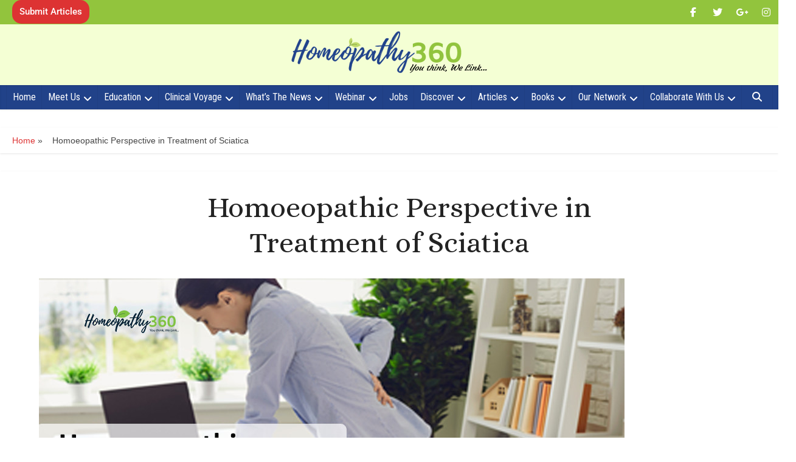

--- FILE ---
content_type: text/html; charset=UTF-8
request_url: https://www.homeopathy360.com/homoeopathic-perspective-in-treatment-of-sciatica/
body_size: 43399
content:
<!DOCTYPE html>
<html lang="en-US" class="no-js no-svg">
<head>	
<meta http-equiv="Content-Type" content="text/html; charset=UTF-8" />
<meta name="viewport" content="user-scalable=yes, width=device-width, initial-scale=1.0, maximum-scale=1, minimum-scale=1">
<link rel="profile" href="https://gmpg.org/xfn/11" />

<script id="mcjs">
!function(c,h,i,m,p)
{m=c.createElement(h),p=c.getElementsByTagName(h)[0],m.async=1,m.src=i,p.parentNode.insertBefore(m,p)}
(document,"script","https://chimpstatic.com/mcjs-connected/js/users/aa9fc50b6597e99560eb2bdb1/45fb491caf327042126808e48.js");
</script>


<script type="application/ld+json">
{ "@context" : "http://schema.org",
  "@type" : "Organization",
  "name" : "Homeopathy360",
  "url" : "https://www.homeopathy360.com/",
  "sameAs" : [ "https://www.facebook.com/homeopathy360forall/",
    "https://www.youtube.com/channel/UCcUyuYX7ccedZvxcbFEin3Q?sub_confirmation=1",
    "https://twitter.com/homeopathy360",
    "https://www.linkedin.com/company/13656719/admin/"]
}
</script>
<!-- Facebookkkk Pixel Code --><!-- Google AdSence Code -->

<!--script data-ad-client="ca-pub-1099080789794212" async src="https://pagead2.googlesyndication.com/pagead/js/adsbygoogle.js"></script-->

<!-- End Google AdSence Code -->

<script>

  !function(f,b,e,v,n,t,s)

  {if(f.fbq)return;n=f.fbq=function(){n.callMethod?

  n.callMethod.apply(n,arguments):n.queue.push(arguments)};

  if(!f._fbq)f._fbq=n;n.push=n;n.loaded=!0;n.version='2.0';

  n.queue=[];t=b.createElement(e);t.async=!0;

  t.src=v;s=b.getElementsByTagName(e)[0];

  s.parentNode.insertBefore(t,s)}(window, document,'script',

  'https://connect.facebook.net/en_US/fbevents.js');

  fbq('init', '1386041551506945');

  fbq('track', 'PageView');

</script>

<noscript><img height="1" width="1" style="display:none"

  src="https://www.facebook.com/tr?id=1386041551506945&ev=PageView&noscript=1"

/></noscript>

<!-- End Facebook Pixel Code -->
<!-- Global site tag (gtag.js) - Google Analytics -->
<script async src="https://www.googletagmanager.com/gtag/js?id=UA-92254093-1"></script>
<script>
  window.dataLayer = window.dataLayer || [];
  function gtag(){dataLayer.push(arguments);}
  gtag('js', new Date());

  gtag('config', 'UA-92254093-1');
</script>
<meta name='robots' content='index, follow, max-image-preview:large, max-snippet:-1, max-video-preview:-1' />
	<style>img:is([sizes="auto" i], [sizes^="auto," i]) { contain-intrinsic-size: 3000px 1500px }</style>
	
	<!-- This site is optimized with the Yoast SEO plugin v25.9 - https://yoast.com/wordpress/plugins/seo/ -->
	<title>   Homoeopathic Perspective in Treatment of Sciatica</title>
	<meta name="description" content="   Homoeopathic Perspective in Treatment of Sciatica" />
	<link rel="canonical" href="https://www.homeopathy360.com/homoeopathic-perspective-in-treatment-of-sciatica/" />
	<meta property="og:locale" content="en_US" />
	<meta property="og:type" content="article" />
	<meta property="og:title" content="   Homoeopathic Perspective in Treatment of Sciatica" />
	<meta property="og:description" content="   Homoeopathic Perspective in Treatment of Sciatica" />
	<meta property="og:url" content="https://www.homeopathy360.com/homoeopathic-perspective-in-treatment-of-sciatica/" />
	<meta property="og:site_name" content="homeopathy360" />
	<meta property="article:published_time" content="2024-03-14T07:21:41+00:00" />
	<meta property="article:modified_time" content="2024-03-14T09:03:32+00:00" />
	<meta property="og:image" content="https://www.homeopathy360.com/wp-content/uploads/homoeoppathic-perspective-in-treatment-142-small.jpg" />
	<meta property="og:image:width" content="375" />
	<meta property="og:image:height" content="195" />
	<meta property="og:image:type" content="image/jpeg" />
	<meta name="author" content="Homeopathy360 Team" />
	<meta name="twitter:card" content="summary_large_image" />
	<meta name="twitter:label1" content="Written by" />
	<meta name="twitter:data1" content="Homeopathy360 Team" />
	<meta name="twitter:label2" content="Est. reading time" />
	<meta name="twitter:data2" content="6 minutes" />
	<script type="application/ld+json" class="yoast-schema-graph">{"@context":"https://schema.org","@graph":[{"@type":"WebPage","@id":"https://www.homeopathy360.com/homoeopathic-perspective-in-treatment-of-sciatica/","url":"https://www.homeopathy360.com/homoeopathic-perspective-in-treatment-of-sciatica/","name":"   Homoeopathic Perspective in Treatment of Sciatica","isPartOf":{"@id":"https://www.homeopathy360.com/#website"},"primaryImageOfPage":{"@id":"https://www.homeopathy360.com/homoeopathic-perspective-in-treatment-of-sciatica/#primaryimage"},"image":{"@id":"https://www.homeopathy360.com/homoeopathic-perspective-in-treatment-of-sciatica/#primaryimage"},"thumbnailUrl":"https://www.homeopathy360.com/wp-content/uploads/homoeoppathic-perspective-in-treatment-142-small.jpg","datePublished":"2024-03-14T07:21:41+00:00","dateModified":"2024-03-14T09:03:32+00:00","author":{"@id":"https://www.homeopathy360.com/#/schema/person/e93281c7a1dbaea21180dd5c4c5a4d7d"},"description":"   Homoeopathic Perspective in Treatment of Sciatica","breadcrumb":{"@id":"https://www.homeopathy360.com/homoeopathic-perspective-in-treatment-of-sciatica/#breadcrumb"},"inLanguage":"en-US","potentialAction":[{"@type":"ReadAction","target":["https://www.homeopathy360.com/homoeopathic-perspective-in-treatment-of-sciatica/"]}]},{"@type":"ImageObject","inLanguage":"en-US","@id":"https://www.homeopathy360.com/homoeopathic-perspective-in-treatment-of-sciatica/#primaryimage","url":"https://www.homeopathy360.com/wp-content/uploads/homoeoppathic-perspective-in-treatment-142-small.jpg","contentUrl":"https://www.homeopathy360.com/wp-content/uploads/homoeoppathic-perspective-in-treatment-142-small.jpg","width":375,"height":195},{"@type":"BreadcrumbList","@id":"https://www.homeopathy360.com/homoeopathic-perspective-in-treatment-of-sciatica/#breadcrumb","itemListElement":[{"@type":"ListItem","position":1,"name":"Home","item":"https://www.homeopathy360.com/"},{"@type":"ListItem","position":2,"name":"   Homoeopathic Perspective in Treatment of Sciatica"}]},{"@type":"WebSite","@id":"https://www.homeopathy360.com/#website","url":"https://www.homeopathy360.com/","name":"homeopathy360","description":"You Think We Link","potentialAction":[{"@type":"SearchAction","target":{"@type":"EntryPoint","urlTemplate":"https://www.homeopathy360.com/?s={search_term_string}"},"query-input":{"@type":"PropertyValueSpecification","valueRequired":true,"valueName":"search_term_string"}}],"inLanguage":"en-US"},{"@type":"Person","@id":"https://www.homeopathy360.com/#/schema/person/e93281c7a1dbaea21180dd5c4c5a4d7d","name":"Homeopathy360 Team","image":{"@type":"ImageObject","inLanguage":"en-US","@id":"https://www.homeopathy360.com/#/schema/person/image/efc76962329977d6b86e3daae03d351d","url":"https://www.homeopathy360.com/wp-content/uploads/ReJpJEVM_uwp_avatar_thumb.jpg","contentUrl":"https://www.homeopathy360.com/wp-content/uploads/ReJpJEVM_uwp_avatar_thumb.jpg","caption":"Homeopathy360 Team"},"url":"https://www.homeopathy360.com/profile/mohit/"}]}</script>
	<!-- / Yoast SEO plugin. -->


<link rel='dns-prefetch' href='//fonts.googleapis.com' />
<link rel='dns-prefetch' href='//use.fontawesome.com' />
<link rel="alternate" type="application/rss+xml" title="homeopathy360 &raquo; Feed" href="https://www.homeopathy360.com/feed/" />
		<style>
			.lazyload,
			.lazyloading {
				max-width: 100%;
			}
		</style>
		<script type="text/javascript">
/* <![CDATA[ */
window._wpemojiSettings = {"baseUrl":"https:\/\/s.w.org\/images\/core\/emoji\/16.0.1\/72x72\/","ext":".png","svgUrl":"https:\/\/s.w.org\/images\/core\/emoji\/16.0.1\/svg\/","svgExt":".svg","source":{"wpemoji":"https:\/\/www.homeopathy360.com\/wp-includes\/js\/wp-emoji.js?ver=6.8.3","twemoji":"https:\/\/www.homeopathy360.com\/wp-includes\/js\/twemoji.js?ver=6.8.3"}};
/**
 * @output wp-includes/js/wp-emoji-loader.js
 */

/**
 * Emoji Settings as exported in PHP via _print_emoji_detection_script().
 * @typedef WPEmojiSettings
 * @type {object}
 * @property {?object} source
 * @property {?string} source.concatemoji
 * @property {?string} source.twemoji
 * @property {?string} source.wpemoji
 * @property {?boolean} DOMReady
 * @property {?Function} readyCallback
 */

/**
 * Support tests.
 * @typedef SupportTests
 * @type {object}
 * @property {?boolean} flag
 * @property {?boolean} emoji
 */

/**
 * IIFE to detect emoji support and load Twemoji if needed.
 *
 * @param {Window} window
 * @param {Document} document
 * @param {WPEmojiSettings} settings
 */
( function wpEmojiLoader( window, document, settings ) {
	if ( typeof Promise === 'undefined' ) {
		return;
	}

	var sessionStorageKey = 'wpEmojiSettingsSupports';
	var tests = [ 'flag', 'emoji' ];

	/**
	 * Checks whether the browser supports offloading to a Worker.
	 *
	 * @since 6.3.0
	 *
	 * @private
	 *
	 * @returns {boolean}
	 */
	function supportsWorkerOffloading() {
		return (
			typeof Worker !== 'undefined' &&
			typeof OffscreenCanvas !== 'undefined' &&
			typeof URL !== 'undefined' &&
			URL.createObjectURL &&
			typeof Blob !== 'undefined'
		);
	}

	/**
	 * @typedef SessionSupportTests
	 * @type {object}
	 * @property {number} timestamp
	 * @property {SupportTests} supportTests
	 */

	/**
	 * Get support tests from session.
	 *
	 * @since 6.3.0
	 *
	 * @private
	 *
	 * @returns {?SupportTests} Support tests, or null if not set or older than 1 week.
	 */
	function getSessionSupportTests() {
		try {
			/** @type {SessionSupportTests} */
			var item = JSON.parse(
				sessionStorage.getItem( sessionStorageKey )
			);
			if (
				typeof item === 'object' &&
				typeof item.timestamp === 'number' &&
				new Date().valueOf() < item.timestamp + 604800 && // Note: Number is a week in seconds.
				typeof item.supportTests === 'object'
			) {
				return item.supportTests;
			}
		} catch ( e ) {}
		return null;
	}

	/**
	 * Persist the supports in session storage.
	 *
	 * @since 6.3.0
	 *
	 * @private
	 *
	 * @param {SupportTests} supportTests Support tests.
	 */
	function setSessionSupportTests( supportTests ) {
		try {
			/** @type {SessionSupportTests} */
			var item = {
				supportTests: supportTests,
				timestamp: new Date().valueOf()
			};

			sessionStorage.setItem(
				sessionStorageKey,
				JSON.stringify( item )
			);
		} catch ( e ) {}
	}

	/**
	 * Checks if two sets of Emoji characters render the same visually.
	 *
	 * This is used to determine if the browser is rendering an emoji with multiple data points
	 * correctly. set1 is the emoji in the correct form, using a zero-width joiner. set2 is the emoji
	 * in the incorrect form, using a zero-width space. If the two sets render the same, then the browser
	 * does not support the emoji correctly.
	 *
	 * This function may be serialized to run in a Worker. Therefore, it cannot refer to variables from the containing
	 * scope. Everything must be passed by parameters.
	 *
	 * @since 4.9.0
	 *
	 * @private
	 *
	 * @param {CanvasRenderingContext2D} context 2D Context.
	 * @param {string} set1 Set of Emoji to test.
	 * @param {string} set2 Set of Emoji to test.
	 *
	 * @return {boolean} True if the two sets render the same.
	 */
	function emojiSetsRenderIdentically( context, set1, set2 ) {
		// Cleanup from previous test.
		context.clearRect( 0, 0, context.canvas.width, context.canvas.height );
		context.fillText( set1, 0, 0 );
		var rendered1 = new Uint32Array(
			context.getImageData(
				0,
				0,
				context.canvas.width,
				context.canvas.height
			).data
		);

		// Cleanup from previous test.
		context.clearRect( 0, 0, context.canvas.width, context.canvas.height );
		context.fillText( set2, 0, 0 );
		var rendered2 = new Uint32Array(
			context.getImageData(
				0,
				0,
				context.canvas.width,
				context.canvas.height
			).data
		);

		return rendered1.every( function ( rendered2Data, index ) {
			return rendered2Data === rendered2[ index ];
		} );
	}

	/**
	 * Checks if the center point of a single emoji is empty.
	 *
	 * This is used to determine if the browser is rendering an emoji with a single data point
	 * correctly. The center point of an incorrectly rendered emoji will be empty. A correctly
	 * rendered emoji will have a non-zero value at the center point.
	 *
	 * This function may be serialized to run in a Worker. Therefore, it cannot refer to variables from the containing
	 * scope. Everything must be passed by parameters.
	 *
	 * @since 6.8.2
	 *
	 * @private
	 *
	 * @param {CanvasRenderingContext2D} context 2D Context.
	 * @param {string} emoji Emoji to test.
	 *
	 * @return {boolean} True if the center point is empty.
	 */
	function emojiRendersEmptyCenterPoint( context, emoji ) {
		// Cleanup from previous test.
		context.clearRect( 0, 0, context.canvas.width, context.canvas.height );
		context.fillText( emoji, 0, 0 );

		// Test if the center point (16, 16) is empty (0,0,0,0).
		var centerPoint = context.getImageData(16, 16, 1, 1);
		for ( var i = 0; i < centerPoint.data.length; i++ ) {
			if ( centerPoint.data[ i ] !== 0 ) {
				// Stop checking the moment it's known not to be empty.
				return false;
			}
		}

		return true;
	}

	/**
	 * Determines if the browser properly renders Emoji that Twemoji can supplement.
	 *
	 * This function may be serialized to run in a Worker. Therefore, it cannot refer to variables from the containing
	 * scope. Everything must be passed by parameters.
	 *
	 * @since 4.2.0
	 *
	 * @private
	 *
	 * @param {CanvasRenderingContext2D} context 2D Context.
	 * @param {string} type Whether to test for support of "flag" or "emoji".
	 * @param {Function} emojiSetsRenderIdentically Reference to emojiSetsRenderIdentically function, needed due to minification.
	 * @param {Function} emojiRendersEmptyCenterPoint Reference to emojiRendersEmptyCenterPoint function, needed due to minification.
	 *
	 * @return {boolean} True if the browser can render emoji, false if it cannot.
	 */
	function browserSupportsEmoji( context, type, emojiSetsRenderIdentically, emojiRendersEmptyCenterPoint ) {
		var isIdentical;

		switch ( type ) {
			case 'flag':
				/*
				 * Test for Transgender flag compatibility. Added in Unicode 13.
				 *
				 * To test for support, we try to render it, and compare the rendering to how it would look if
				 * the browser doesn't render it correctly (white flag emoji + transgender symbol).
				 */
				isIdentical = emojiSetsRenderIdentically(
					context,
					'\uD83C\uDFF3\uFE0F\u200D\u26A7\uFE0F', // as a zero-width joiner sequence
					'\uD83C\uDFF3\uFE0F\u200B\u26A7\uFE0F' // separated by a zero-width space
				);

				if ( isIdentical ) {
					return false;
				}

				/*
				 * Test for Sark flag compatibility. This is the least supported of the letter locale flags,
				 * so gives us an easy test for full support.
				 *
				 * To test for support, we try to render it, and compare the rendering to how it would look if
				 * the browser doesn't render it correctly ([C] + [Q]).
				 */
				isIdentical = emojiSetsRenderIdentically(
					context,
					'\uD83C\uDDE8\uD83C\uDDF6', // as the sequence of two code points
					'\uD83C\uDDE8\u200B\uD83C\uDDF6' // as the two code points separated by a zero-width space
				);

				if ( isIdentical ) {
					return false;
				}

				/*
				 * Test for English flag compatibility. England is a country in the United Kingdom, it
				 * does not have a two letter locale code but rather a five letter sub-division code.
				 *
				 * To test for support, we try to render it, and compare the rendering to how it would look if
				 * the browser doesn't render it correctly (black flag emoji + [G] + [B] + [E] + [N] + [G]).
				 */
				isIdentical = emojiSetsRenderIdentically(
					context,
					// as the flag sequence
					'\uD83C\uDFF4\uDB40\uDC67\uDB40\uDC62\uDB40\uDC65\uDB40\uDC6E\uDB40\uDC67\uDB40\uDC7F',
					// with each code point separated by a zero-width space
					'\uD83C\uDFF4\u200B\uDB40\uDC67\u200B\uDB40\uDC62\u200B\uDB40\uDC65\u200B\uDB40\uDC6E\u200B\uDB40\uDC67\u200B\uDB40\uDC7F'
				);

				return ! isIdentical;
			case 'emoji':
				/*
				 * Does Emoji 16.0 cause the browser to go splat?
				 *
				 * To test for Emoji 16.0 support, try to render a new emoji: Splatter.
				 *
				 * The splatter emoji is a single code point emoji. Testing for browser support
				 * required testing the center point of the emoji to see if it is empty.
				 *
				 * 0xD83E 0xDEDF (\uD83E\uDEDF) == 🫟 Splatter.
				 *
				 * When updating this test, please ensure that the emoji is either a single code point
				 * or switch to using the emojiSetsRenderIdentically function and testing with a zero-width
				 * joiner vs a zero-width space.
				 */
				var notSupported = emojiRendersEmptyCenterPoint( context, '\uD83E\uDEDF' );
				return ! notSupported;
		}

		return false;
	}

	/**
	 * Checks emoji support tests.
	 *
	 * This function may be serialized to run in a Worker. Therefore, it cannot refer to variables from the containing
	 * scope. Everything must be passed by parameters.
	 *
	 * @since 6.3.0
	 *
	 * @private
	 *
	 * @param {string[]} tests Tests.
	 * @param {Function} browserSupportsEmoji Reference to browserSupportsEmoji function, needed due to minification.
	 * @param {Function} emojiSetsRenderIdentically Reference to emojiSetsRenderIdentically function, needed due to minification.
	 * @param {Function} emojiRendersEmptyCenterPoint Reference to emojiRendersEmptyCenterPoint function, needed due to minification.
	 *
	 * @return {SupportTests} Support tests.
	 */
	function testEmojiSupports( tests, browserSupportsEmoji, emojiSetsRenderIdentically, emojiRendersEmptyCenterPoint ) {
		var canvas;
		if (
			typeof WorkerGlobalScope !== 'undefined' &&
			self instanceof WorkerGlobalScope
		) {
			canvas = new OffscreenCanvas( 300, 150 ); // Dimensions are default for HTMLCanvasElement.
		} else {
			canvas = document.createElement( 'canvas' );
		}

		var context = canvas.getContext( '2d', { willReadFrequently: true } );

		/*
		 * Chrome on OS X added native emoji rendering in M41. Unfortunately,
		 * it doesn't work when the font is bolder than 500 weight. So, we
		 * check for bold rendering support to avoid invisible emoji in Chrome.
		 */
		context.textBaseline = 'top';
		context.font = '600 32px Arial';

		var supports = {};
		tests.forEach( function ( test ) {
			supports[ test ] = browserSupportsEmoji( context, test, emojiSetsRenderIdentically, emojiRendersEmptyCenterPoint );
		} );
		return supports;
	}

	/**
	 * Adds a script to the head of the document.
	 *
	 * @ignore
	 *
	 * @since 4.2.0
	 *
	 * @param {string} src The url where the script is located.
	 *
	 * @return {void}
	 */
	function addScript( src ) {
		var script = document.createElement( 'script' );
		script.src = src;
		script.defer = true;
		document.head.appendChild( script );
	}

	settings.supports = {
		everything: true,
		everythingExceptFlag: true
	};

	// Create a promise for DOMContentLoaded since the worker logic may finish after the event has fired.
	var domReadyPromise = new Promise( function ( resolve ) {
		document.addEventListener( 'DOMContentLoaded', resolve, {
			once: true
		} );
	} );

	// Obtain the emoji support from the browser, asynchronously when possible.
	new Promise( function ( resolve ) {
		var supportTests = getSessionSupportTests();
		if ( supportTests ) {
			resolve( supportTests );
			return;
		}

		if ( supportsWorkerOffloading() ) {
			try {
				// Note that the functions are being passed as arguments due to minification.
				var workerScript =
					'postMessage(' +
					testEmojiSupports.toString() +
					'(' +
					[
						JSON.stringify( tests ),
						browserSupportsEmoji.toString(),
						emojiSetsRenderIdentically.toString(),
						emojiRendersEmptyCenterPoint.toString()
					].join( ',' ) +
					'));';
				var blob = new Blob( [ workerScript ], {
					type: 'text/javascript'
				} );
				var worker = new Worker( URL.createObjectURL( blob ), { name: 'wpTestEmojiSupports' } );
				worker.onmessage = function ( event ) {
					supportTests = event.data;
					setSessionSupportTests( supportTests );
					worker.terminate();
					resolve( supportTests );
				};
				return;
			} catch ( e ) {}
		}

		supportTests = testEmojiSupports( tests, browserSupportsEmoji, emojiSetsRenderIdentically, emojiRendersEmptyCenterPoint );
		setSessionSupportTests( supportTests );
		resolve( supportTests );
	} )
		// Once the browser emoji support has been obtained from the session, finalize the settings.
		.then( function ( supportTests ) {
			/*
			 * Tests the browser support for flag emojis and other emojis, and adjusts the
			 * support settings accordingly.
			 */
			for ( var test in supportTests ) {
				settings.supports[ test ] = supportTests[ test ];

				settings.supports.everything =
					settings.supports.everything && settings.supports[ test ];

				if ( 'flag' !== test ) {
					settings.supports.everythingExceptFlag =
						settings.supports.everythingExceptFlag &&
						settings.supports[ test ];
				}
			}

			settings.supports.everythingExceptFlag =
				settings.supports.everythingExceptFlag &&
				! settings.supports.flag;

			// Sets DOMReady to false and assigns a ready function to settings.
			settings.DOMReady = false;
			settings.readyCallback = function () {
				settings.DOMReady = true;
			};
		} )
		.then( function () {
			return domReadyPromise;
		} )
		.then( function () {
			// When the browser can not render everything we need to load a polyfill.
			if ( ! settings.supports.everything ) {
				settings.readyCallback();

				var src = settings.source || {};

				if ( src.concatemoji ) {
					addScript( src.concatemoji );
				} else if ( src.wpemoji && src.twemoji ) {
					addScript( src.twemoji );
					addScript( src.wpemoji );
				}
			}
		} );
} )( window, document, window._wpemojiSettings );

/* ]]> */
</script>
<link rel='stylesheet' id='vce-style-css' href='https://www.homeopathy360.com/wp-content/themes/voice/assets/css/min.css?ver=2.9.2' type='text/css' media='all' />
<style id='vce-style-inline-css' type='text/css'>
body, button, input, select, textarea {font-size: 1.4rem;}.vce-single .entry-headline p{font-size: 1.8rem;}.main-navigation a{font-size: 1.4rem;}.sidebar .widget-title{font-size: 1.8rem;}.sidebar .widget, .vce-lay-c .entry-content, .vce-lay-h .entry-content {font-size: 1.2rem;}.vce-featured-link-article{font-size: 3.5rem;}.vce-featured-grid-big.vce-featured-grid .vce-featured-link-article{font-size: 2.4rem;}.vce-featured-grid .vce-featured-link-article{font-size: 1.5rem;}h1 { font-size: 3.0rem; }h2 { font-size: 3.0rem; }h3 { font-size: 2.5rem; }h4 { font-size: 2.0rem; }h5 { font-size: 1.5rem; }h6 { font-size: 1.2rem; }.comment-reply-title, .main-box-title{font-size: 2.0rem;}h1.entry-title{font-size: 3.0rem;}.vce-lay-a .entry-title a{font-size: 2.5rem;}.vce-lay-b .entry-title{font-size: 2.0rem;}.vce-lay-c .entry-title, .vce-sid-none .vce-lay-c .entry-title{font-size: 2.0rem;}.vce-lay-d .entry-title{font-size: 1.2rem;}.vce-lay-e .entry-title{font-size: 1.2rem;}.vce-lay-f .entry-title{font-size: 1.2rem;}.vce-lay-g .entry-title a, .vce-lay-g .entry-title a:hover{font-size: 2.0rem;}.vce-lay-h .entry-title{font-size: 1.8rem;}.entry-meta div,.entry-meta div a,.vce-lay-g .meta-item,.vce-lay-c .meta-item{font-size: 1.0rem;}.vce-lay-d .meta-category a,.vce-lay-d .entry-meta div,.vce-lay-d .entry-meta div a,.vce-lay-e .entry-meta div,.vce-lay-e .entry-meta div a,.vce-lay-e .fn,.vce-lay-e .meta-item{font-size: 1.0rem;}body {background-color:#ffffff;}body,.mks_author_widget h3,.site-description,.meta-category a,textarea {font-family: 'Roboto';font-weight: 400;}h1,h2,h3,h4,h5,h6,blockquote,.vce-post-link,.site-title,.site-title a,.main-box-title,.comment-reply-title,.entry-title a,.vce-single .entry-headline p,.vce-prev-next-link,.author-title,.mks_pullquote,.widget_rss ul li .rsswidget,#bbpress-forums .bbp-forum-title,#bbpress-forums .bbp-topic-permalink {font-family: 'Roboto Condensed';font-weight: 700;}.main-navigation a,.sidr a{font-family: 'Roboto Condensed';font-weight: 400;}.vce-single .entry-content,.vce-single .entry-headline,.vce-single .entry-footer,.vce-share-bar {width: 760px;}.vce-lay-a .lay-a-content{width: 760px;max-width: 760px;}.vce-page .entry-content,.vce-page .entry-title-page {width: 760px;}.vce-sid-none .vce-single .entry-content,.vce-sid-none .vce-single .entry-headline,.vce-sid-none .vce-single .entry-footer {width: 1090px;}.vce-sid-none .vce-page .entry-content,.vce-sid-none .vce-page .entry-title-page,.error404 .entry-content {width: 1090px;max-width: 1090px;}body, button, input, select, textarea{color: #444444;}h1,h2,h3,h4,h5,h6,.entry-title a,.prev-next-nav a,#bbpress-forums .bbp-forum-title, #bbpress-forums .bbp-topic-permalink,.woocommerce ul.products li.product .price .amount{color: #232323;}a,.entry-title a:hover,.vce-prev-next-link:hover,.vce-author-links a:hover,.required,.error404 h4,.prev-next-nav a:hover,#bbpress-forums .bbp-forum-title:hover, #bbpress-forums .bbp-topic-permalink:hover,.woocommerce ul.products li.product h3:hover,.woocommerce ul.products li.product h3:hover mark,.main-box-title a:hover{color: #dd3333;}.vce-square,.vce-main-content .mejs-controls .mejs-time-rail .mejs-time-current,button,input[type="button"],input[type="reset"],input[type="submit"],.vce-button,.pagination-wapper a,#vce-pagination .next.page-numbers,#vce-pagination .prev.page-numbers,#vce-pagination .page-numbers,#vce-pagination .page-numbers.current,.vce-link-pages a,#vce-pagination a,.vce-load-more a,.vce-slider-pagination .owl-nav > div,.vce-mega-menu-posts-wrap .owl-nav > div,.comment-reply-link:hover,.vce-featured-section a,.vce-lay-g .vce-featured-info .meta-category a,.vce-404-menu a,.vce-post.sticky .meta-image:before,#vce-pagination .page-numbers:hover,#bbpress-forums .bbp-pagination .current,#bbpress-forums .bbp-pagination a:hover,.woocommerce #respond input#submit,.woocommerce a.button,.woocommerce button.button,.woocommerce input.button,.woocommerce ul.products li.product .added_to_cart,.woocommerce #respond input#submit:hover,.woocommerce a.button:hover,.woocommerce button.button:hover,.woocommerce input.button:hover,.woocommerce ul.products li.product .added_to_cart:hover,.woocommerce #respond input#submit.alt,.woocommerce a.button.alt,.woocommerce button.button.alt,.woocommerce input.button.alt,.woocommerce #respond input#submit.alt:hover, .woocommerce a.button.alt:hover, .woocommerce button.button.alt:hover, .woocommerce input.button.alt:hover,.woocommerce span.onsale,.woocommerce .widget_price_filter .ui-slider .ui-slider-range,.woocommerce .widget_price_filter .ui-slider .ui-slider-handle,.comments-holder .navigation .page-numbers.current,.vce-lay-a .vce-read-more:hover,.vce-lay-c .vce-read-more:hover{background-color: #dd3333;}#vce-pagination .page-numbers,.comments-holder .navigation .page-numbers{background: transparent;color: #dd3333;border: 1px solid #dd3333;}.comments-holder .navigation .page-numbers:hover{background: #dd3333;border: 1px solid #dd3333;}.bbp-pagination-links a{background: transparent;color: #dd3333;border: 1px solid #dd3333 !important;}#vce-pagination .page-numbers.current,.bbp-pagination-links span.current,.comments-holder .navigation .page-numbers.current{border: 1px solid #dd3333;}.widget_categories .cat-item:before,.widget_categories .cat-item .count{background: #dd3333;}.comment-reply-link,.vce-lay-a .vce-read-more,.vce-lay-c .vce-read-more{border: 1px solid #dd3333;}.entry-meta div,.entry-meta-count,.entry-meta div a,.comment-metadata a,.meta-category span,.meta-author-wrapped,.wp-caption .wp-caption-text,.widget_rss .rss-date,.sidebar cite,.site-footer cite,.sidebar .vce-post-list .entry-meta div,.sidebar .vce-post-list .entry-meta div a,.sidebar .vce-post-list .fn,.sidebar .vce-post-list .fn a,.site-footer .vce-post-list .entry-meta div,.site-footer .vce-post-list .entry-meta div a,.site-footer .vce-post-list .fn,.site-footer .vce-post-list .fn a,#bbpress-forums .bbp-topic-started-by,#bbpress-forums .bbp-topic-started-in,#bbpress-forums .bbp-forum-info .bbp-forum-content,#bbpress-forums p.bbp-topic-meta,span.bbp-admin-links a,.bbp-reply-post-date,#bbpress-forums li.bbp-header,#bbpress-forums li.bbp-footer,.woocommerce .woocommerce-result-count,.woocommerce .product_meta{color: #9b9b9b;}.main-box-title, .comment-reply-title, .main-box-head{background: #92c43d;color: #ffffff;}.main-box-title a{color: #ffffff;}.sidebar .widget .widget-title a{color: #ffffff;}.main-box,.comment-respond,.prev-next-nav{background: #f6f6f6;}.vce-post,ul.comment-list > li.comment,.main-box-single,.ie8 .vce-single,#disqus_thread,.vce-author-card,.vce-author-card .vce-content-outside,.mks-bredcrumbs-container,ul.comment-list > li.pingback{background: #ffffff;}.mks_tabs.horizontal .mks_tab_nav_item.active{border-bottom: 1px solid #ffffff;}.mks_tabs.horizontal .mks_tab_item,.mks_tabs.vertical .mks_tab_nav_item.active,.mks_tabs.horizontal .mks_tab_nav_item.active{background: #ffffff;}.mks_tabs.vertical .mks_tab_nav_item.active{border-right: 1px solid #ffffff;}#vce-pagination,.vce-slider-pagination .owl-controls,.vce-content-outside,.comments-holder .navigation{background: #f3f3f3;}.sidebar .widget-title{background: #92c43d;color: #ffffff;}.sidebar .widget{background: #f9f9f9;}.sidebar .widget,.sidebar .widget li a,.sidebar .mks_author_widget h3 a,.sidebar .mks_author_widget h3,.sidebar .vce-search-form .vce-search-input,.sidebar .vce-search-form .vce-search-input:focus{color: #444444;}.sidebar .widget li a:hover,.sidebar .widget a,.widget_nav_menu li.menu-item-has-children:hover:after,.widget_pages li.page_item_has_children:hover:after{color: #cf4d35;}.sidebar .tagcloud a {border: 1px solid #cf4d35;}.sidebar .mks_author_link,.sidebar .tagcloud a:hover,.sidebar .mks_themeforest_widget .more,.sidebar button,.sidebar input[type="button"],.sidebar input[type="reset"],.sidebar input[type="submit"],.sidebar .vce-button,.sidebar .bbp_widget_login .button{background-color: #cf4d35;}.sidebar .mks_author_widget .mks_autor_link_wrap,.sidebar .mks_themeforest_widget .mks_read_more,.widget .meks-instagram-follow-link {background: #f3f3f3;}.sidebar #wp-calendar caption,.sidebar .recentcomments,.sidebar .post-date,.sidebar #wp-calendar tbody{color: rgba(68,68,68,0.7);}.site-footer{background: #22428b;}.site-footer .widget-title{color: #ffffff;}.site-footer,.site-footer .widget,.site-footer .widget li a,.site-footer .mks_author_widget h3 a,.site-footer .mks_author_widget h3,.site-footer .vce-search-form .vce-search-input,.site-footer .vce-search-form .vce-search-input:focus{color: #f9f9f9;}.site-footer .widget li a:hover,.site-footer .widget a,.site-info a{color: #cf4d35;}.site-footer .tagcloud a {border: 1px solid #cf4d35;}.site-footer .mks_author_link,.site-footer .mks_themeforest_widget .more,.site-footer button,.site-footer input[type="button"],.site-footer input[type="reset"],.site-footer input[type="submit"],.site-footer .vce-button,.site-footer .tagcloud a:hover{background-color: #cf4d35;}.site-footer #wp-calendar caption,.site-footer .recentcomments,.site-footer .post-date,.site-footer #wp-calendar tbody,.site-footer .site-info{color: rgba(249,249,249,0.7);}.top-header,.top-nav-menu li .sub-menu{background: #92c43d;}.top-header,.top-header a{color: #ffffff;}.top-header .vce-search-form .vce-search-input,.top-header .vce-search-input:focus,.top-header .vce-search-submit{color: #ffffff;}.top-header .vce-search-form .vce-search-input::-webkit-input-placeholder { color: #ffffff;}.top-header .vce-search-form .vce-search-input:-moz-placeholder { color: #ffffff;}.top-header .vce-search-form .vce-search-input::-moz-placeholder { color: #ffffff;}.top-header .vce-search-form .vce-search-input:-ms-input-placeholder { color: #ffffff;}.header-1-wrapper{height: 100px;padding-top: 0px;}.header-2-wrapper,.header-3-wrapper{height: 100px;}.header-2-wrapper .site-branding,.header-3-wrapper .site-branding{top: 0px;left: 0px;}.site-title a, .site-title a:hover{color: #232323;}.site-description{color: #000000;}.main-header{background-color: #f4ffd4;}.header-bottom-wrapper{background: #214289;}.vce-header-ads{margin: 5px 0;}.header-3-wrapper .nav-menu > li > a{padding: 40px 15px;}.header-sticky,.sidr{background: rgba(33,66,137,0.95);}.ie8 .header-sticky{background: #f4ffd4;}.main-navigation a,.nav-menu .vce-mega-menu > .sub-menu > li > a,.sidr li a,.vce-menu-parent{color: #ffffff;}.nav-menu > li:hover > a,.nav-menu > .current_page_item > a,.nav-menu > .current-menu-item > a,.nav-menu > .current-menu-ancestor > a,.main-navigation a.vce-item-selected,.main-navigation ul ul li:hover > a,.nav-menu ul .current-menu-item a,.nav-menu ul .current_page_item a,.vce-menu-parent:hover,.sidr li a:hover,.sidr li.sidr-class-current_page_item > a,.main-navigation li.current-menu-item.fa:before,.vce-responsive-nav{color: #92c43d;}#sidr-id-vce_main_navigation_menu .soc-nav-menu li a:hover {color: #ffffff;}.nav-menu > li:hover > a,.nav-menu > .current_page_item > a,.nav-menu > .current-menu-item > a,.nav-menu > .current-menu-ancestor > a,.main-navigation a.vce-item-selected,.main-navigation ul ul,.header-sticky .nav-menu > .current_page_item:hover > a,.header-sticky .nav-menu > .current-menu-item:hover > a,.header-sticky .nav-menu > .current-menu-ancestor:hover > a,.header-sticky .main-navigation a.vce-item-selected:hover{background-color: #ffffff;}.search-header-wrap ul {border-top: 2px solid #92c43d;}.vce-cart-icon a.vce-custom-cart span,.sidr-class-vce-custom-cart .sidr-class-vce-cart-count {background: #92c43d;font-family: 'Roboto';}.vce-border-top .main-box-title{border-top: 2px solid #dd3333;}.tagcloud a:hover,.sidebar .widget .mks_author_link,.sidebar .widget.mks_themeforest_widget .more,.site-footer .widget .mks_author_link,.site-footer .widget.mks_themeforest_widget .more,.vce-lay-g .entry-meta div,.vce-lay-g .fn,.vce-lay-g .fn a{color: #FFF;}.vce-featured-header .vce-featured-header-background{opacity: 0.5}.vce-featured-grid .vce-featured-header-background,.vce-post-big .vce-post-img:after,.vce-post-slider .vce-post-img:after{opacity: 0.5}.vce-featured-grid .owl-item:hover .vce-grid-text .vce-featured-header-background,.vce-post-big li:hover .vce-post-img:after,.vce-post-slider li:hover .vce-post-img:after {opacity: 0.8}.vce-featured-grid.vce-featured-grid-big .vce-featured-header-background,.vce-post-big .vce-post-img:after,.vce-post-slider .vce-post-img:after{opacity: 0.5}.vce-featured-grid.vce-featured-grid-big .owl-item:hover .vce-grid-text .vce-featured-header-background,.vce-post-big li:hover .vce-post-img:after,.vce-post-slider li:hover .vce-post-img:after {opacity: 0.8}#back-top {background: #323232}.sidr input[type=text]{background: rgba(255,255,255,0.1);color: rgba(255,255,255,0.5);}.is-style-solid-color{background-color: #dd3333;color: #ffffff;}.wp-block-image figcaption{color: #9b9b9b;}.wp-block-cover .wp-block-cover-image-text, .wp-block-cover .wp-block-cover-text, .wp-block-cover h2, .wp-block-cover-image .wp-block-cover-image-text, .wp-block-cover-image .wp-block-cover-text, .wp-block-cover-image h2,p.has-drop-cap:not(:focus)::first-letter,p.wp-block-subhead{font-family: 'Roboto Condensed';font-weight: 700;}.wp-block-cover .wp-block-cover-image-text, .wp-block-cover .wp-block-cover-text, .wp-block-cover h2, .wp-block-cover-image .wp-block-cover-image-text, .wp-block-cover-image .wp-block-cover-text, .wp-block-cover-image h2{font-size: 2.0rem;}p.wp-block-subhead{font-size: 1.8rem;}.wp-block-button__link{background: #dd3333}.wp-block-search .wp-block-search__button{color: #ffffff}.meta-image:hover a img,.vce-lay-h .img-wrap:hover .meta-image > img,.img-wrp:hover img,.vce-gallery-big:hover img,.vce-gallery .gallery-item:hover img,.wp-block-gallery .blocks-gallery-item:hover img,.vce_posts_widget .vce-post-big li:hover img,.vce-featured-grid .owl-item:hover img,.vce-post-img:hover img,.mega-menu-img:hover img{-webkit-transform: scale(1.1);-moz-transform: scale(1.1);-o-transform: scale(1.1);-ms-transform: scale(1.1);transform: scale(1.1);}.has-small-font-size{ font-size: 1.2rem;}.has-large-font-size{ font-size: 1.9rem;}.has-huge-font-size{ font-size: 2.3rem;}@media(min-width: 671px){.has-small-font-size{ font-size: 1.2rem;}.has-normal-font-size{ font-size: 1.4rem;}.has-large-font-size{ font-size: 1.9rem;}.has-huge-font-size{ font-size: 2.4rem;}}.has-vce-acc-background-color{ background-color: #dd3333;}.has-vce-acc-color{ color: #dd3333;}.has-vce-meta-background-color{ background-color: #9b9b9b;}.has-vce-meta-color{ color: #9b9b9b;}.has-vce-txt-background-color{ background-color: #444444;}.has-vce-txt-color{ color: #444444;}.has-vce-bg-background-color{ background-color: #ffffff;}.has-vce-bg-color{ color: #ffffff;}.has-vce-cat-0-background-color{ background-color: ;}.has-vce-cat-0-color{ color: ;}.vce-featured-link-article{text-transform: uppercase;}
</style>
<link rel='stylesheet' id='custom-css' href='https://www.homeopathy360.com/wp-content/themes/voice/assets/css/custom.css?ver=1.16' type='text/css' media='all' />
<link rel='stylesheet' id='wp-customer-reviews-3-frontend-css' href='https://www.homeopathy360.com/wp-content/plugins/wp-customer-reviews/css/wp-customer-reviews.css?ver=3.7.4' type='text/css' media='all' />
<link rel='stylesheet' id='dashicons-css' href='https://www.homeopathy360.com/wp-includes/css/dashicons.css?ver=6.8.3' type='text/css' media='all' />
<link rel='stylesheet' id='post-views-counter-frontend-css' href='https://www.homeopathy360.com/wp-content/plugins/post-views-counter/css/frontend.css?ver=1.5.5' type='text/css' media='all' />
<link rel='stylesheet' id='wp-event-manager-frontend-css' href='https://www.homeopathy360.com/wp-content/plugins/wp-event-manager/assets/css/frontend.min.css?ver=6.8.3' type='text/css' media='all' />
<link rel='stylesheet' id='wp-event-manager-jquery-ui-daterangepicker-css' href='https://www.homeopathy360.com/wp-content/plugins/wp-event-manager/assets/js/jquery-ui-daterangepicker/jquery.comiseo.daterangepicker.css?ver=6.8.3' type='text/css' media='all' />
<link rel='stylesheet' id='wp-event-manager-jquery-ui-daterangepicker-style-css' href='https://www.homeopathy360.com/wp-content/plugins/wp-event-manager/assets/js/jquery-ui-daterangepicker/styles.css?ver=6.8.3' type='text/css' media='all' />
<link rel='stylesheet' id='wp-event-manager-jquery-ui-css-css' href='https://www.homeopathy360.com/wp-content/plugins/wp-event-manager/assets/js/jquery-ui/jquery-ui.css?ver=6.8.3' type='text/css' media='all' />
<link rel='stylesheet' id='wp-event-manager-grid-style-css' href='https://www.homeopathy360.com/wp-content/plugins/wp-event-manager/assets/css/wpem-grid.min.css?ver=6.8.3' type='text/css' media='all' />
<link rel='stylesheet' id='wp-event-manager-font-style-css' href='https://www.homeopathy360.com/wp-content/plugins/wp-event-manager/assets/fonts/style.css?ver=6.8.3' type='text/css' media='all' />
<link rel='stylesheet' id='popup-maker-site-css' href='https://www.homeopathy360.com/wp-content/plugins/popup-maker/dist/assets/site.css?ver=1.21.2' type='text/css' media='all' />
<style id='popup-maker-site-inline-css' type='text/css'>
/* Popup Google Fonts */
@import url('//fonts.googleapis.com/css?family=Montserrat:100');

/* Popup Theme 60754: Content Only - For use with page builders or block editor */
.pum-theme-60754, .pum-theme-content-only { background-color: rgba( 0, 0, 0, 0.70 ) } 
.pum-theme-60754 .pum-container, .pum-theme-content-only .pum-container { padding: 0px; border-radius: 0px; border: 1px none #000000; box-shadow: 0px 0px 0px 0px rgba( 2, 2, 2, 0.00 ) } 
.pum-theme-60754 .pum-title, .pum-theme-content-only .pum-title { color: #000000; text-align: left; text-shadow: 0px 0px 0px rgba( 2, 2, 2, 0.23 ); font-family: inherit; font-weight: 400; font-size: 32px; line-height: 36px } 
.pum-theme-60754 .pum-content, .pum-theme-content-only .pum-content { color: #8c8c8c; font-family: inherit; font-weight: 400 } 
.pum-theme-60754 .pum-content + .pum-close, .pum-theme-content-only .pum-content + .pum-close { position: absolute; height: 18px; width: 18px; left: auto; right: 7px; bottom: auto; top: 7px; padding: 0px; color: #000000; font-family: inherit; font-weight: 700; font-size: 20px; line-height: 20px; border: 1px none #ffffff; border-radius: 15px; box-shadow: 0px 0px 0px 0px rgba( 2, 2, 2, 0.00 ); text-shadow: 0px 0px 0px rgba( 0, 0, 0, 0.00 ); background-color: rgba( 255, 255, 255, 0.00 ) } 

/* Popup Theme 34237:  */
.pum-theme-34237, .pum-theme-34237 { background-color: rgba( 255, 255, 255, 1.00 ) } 
.pum-theme-34237 .pum-container, .pum-theme-34237 .pum-container { padding: 18px; border-radius: 0px; border: 1px none #000000; box-shadow: 1px 1px 3px 0px rgba( 2, 2, 2, 0.23 ); background-color: rgba( 249, 249, 249, 1.00 ) } 
.pum-theme-34237 .pum-title, .pum-theme-34237 .pum-title { color: #000000; text-align: left; text-shadow: 0px 0px 0px rgba( 2, 2, 2, 0.23 ); font-family: inherit; font-weight: 400; font-size: 32px; line-height: 36px } 
.pum-theme-34237 .pum-content, .pum-theme-34237 .pum-content { color: #8c8c8c; font-family: inherit; font-weight: 400 } 
.pum-theme-34237 .pum-content + .pum-close, .pum-theme-34237 .pum-content + .pum-close { position: absolute; height: auto; width: auto; left: auto; right: 0px; bottom: auto; top: 0px; padding: 8px; color: #ffffff; font-family: inherit; font-weight: 400; font-size: 12px; line-height: 36px; border: 1px none #ffffff; border-radius: 0px; box-shadow: 1px 1px 3px 0px rgba( 2, 2, 2, 0.23 ); text-shadow: 0px 0px 0px rgba( 0, 0, 0, 0.23 ); background-color: rgba( 0, 183, 205, 1.00 ) } 

/* Popup Theme 34232: Floating Bar - Soft Blue */
.pum-theme-34232, .pum-theme-floating-bar { background-color: rgba( 255, 255, 255, 0.00 ) } 
.pum-theme-34232 .pum-container, .pum-theme-floating-bar .pum-container { padding: 8px; border-radius: 0px; border: 1px none #000000; box-shadow: 1px 1px 3px 0px rgba( 2, 2, 2, 0.23 ); background-color: rgba( 238, 246, 252, 1.00 ) } 
.pum-theme-34232 .pum-title, .pum-theme-floating-bar .pum-title { color: #505050; text-align: left; text-shadow: 0px 0px 0px rgba( 2, 2, 2, 0.23 ); font-family: inherit; font-weight: 400; font-size: 32px; line-height: 36px } 
.pum-theme-34232 .pum-content, .pum-theme-floating-bar .pum-content { color: #505050; font-family: inherit; font-weight: 400 } 
.pum-theme-34232 .pum-content + .pum-close, .pum-theme-floating-bar .pum-content + .pum-close { position: absolute; height: 18px; width: 18px; left: auto; right: 5px; bottom: auto; top: 50%; padding: 0px; color: #505050; font-family: Sans-Serif; font-weight: 700; font-size: 15px; line-height: 18px; border: 1px solid #505050; border-radius: 15px; box-shadow: 0px 0px 0px 0px rgba( 2, 2, 2, 0.00 ); text-shadow: 0px 0px 0px rgba( 0, 0, 0, 0.00 ); background-color: rgba( 255, 255, 255, 0.00 ); transform: translate(0, -50%) } 

/* Popup Theme 34226: Default Theme */
.pum-theme-34226, .pum-theme-default-theme { background-color: rgba( 255, 255, 255, 1.00 ) } 
.pum-theme-34226 .pum-container, .pum-theme-default-theme .pum-container { padding: 18px; border-radius: 0px; border: 1px none #000000; box-shadow: 1px 1px 3px 0px rgba( 2, 2, 2, 0.23 ); background-color: rgba( 249, 249, 249, 1.00 ) } 
.pum-theme-34226 .pum-title, .pum-theme-default-theme .pum-title { color: #000000; text-align: left; text-shadow: 0px 0px 0px rgba( 2, 2, 2, 0.23 ); font-family: inherit; font-weight: 400; font-size: 32px; font-style: normal; line-height: 36px } 
.pum-theme-34226 .pum-content, .pum-theme-default-theme .pum-content { color: #8c8c8c; font-family: inherit; font-weight: 400; font-style: inherit } 
.pum-theme-34226 .pum-content + .pum-close, .pum-theme-default-theme .pum-content + .pum-close { position: absolute; height: auto; width: auto; left: auto; right: 0px; bottom: auto; top: 0px; padding: 8px; color: #ffffff; font-family: inherit; font-weight: 400; font-size: 12px; font-style: inherit; line-height: 36px; border: 1px none #ffffff; border-radius: 0px; box-shadow: 1px 1px 3px 0px rgba( 2, 2, 2, 0.23 ); text-shadow: 0px 0px 0px rgba( 0, 0, 0, 0.23 ); background-color: rgba( 0, 183, 205, 1.00 ) } 

/* Popup Theme 34227: Light Box */
.pum-theme-34227, .pum-theme-lightbox { background-color: rgba( 0, 0, 0, 0.60 ) } 
.pum-theme-34227 .pum-container, .pum-theme-lightbox .pum-container { padding: 18px; border-radius: 3px; border: 8px solid #000000; box-shadow: 0px 0px 30px 0px rgba( 2, 2, 2, 1.00 ); background-color: rgba( 255, 255, 255, 1.00 ) } 
.pum-theme-34227 .pum-title, .pum-theme-lightbox .pum-title { color: #000000; text-align: left; text-shadow: 0px 0px 0px rgba( 2, 2, 2, 0.23 ); font-family: inherit; font-weight: 100; font-size: 32px; line-height: 36px } 
.pum-theme-34227 .pum-content, .pum-theme-lightbox .pum-content { color: #000000; font-family: inherit; font-weight: 100 } 
.pum-theme-34227 .pum-content + .pum-close, .pum-theme-lightbox .pum-content + .pum-close { position: absolute; height: 26px; width: 26px; left: auto; right: -13px; bottom: auto; top: -13px; padding: 0px; color: #ffffff; font-family: Arial; font-weight: 100; font-size: 24px; line-height: 24px; border: 2px solid #ffffff; border-radius: 26px; box-shadow: 0px 0px 15px 1px rgba( 2, 2, 2, 0.75 ); text-shadow: 0px 0px 0px rgba( 0, 0, 0, 0.23 ); background-color: rgba( 0, 0, 0, 1.00 ) } 

/* Popup Theme 34228: Enterprise Blue */
.pum-theme-34228, .pum-theme-enterprise-blue { background-color: rgba( 0, 0, 0, 0.70 ) } 
.pum-theme-34228 .pum-container, .pum-theme-enterprise-blue .pum-container { padding: 28px; border-radius: 5px; border: 1px none #000000; box-shadow: 0px 10px 25px 4px rgba( 2, 2, 2, 0.50 ); background-color: rgba( 255, 255, 255, 1.00 ) } 
.pum-theme-34228 .pum-title, .pum-theme-enterprise-blue .pum-title { color: #315b7c; text-align: left; text-shadow: 0px 0px 0px rgba( 2, 2, 2, 0.23 ); font-family: inherit; font-weight: 100; font-size: 34px; line-height: 36px } 
.pum-theme-34228 .pum-content, .pum-theme-enterprise-blue .pum-content { color: #2d2d2d; font-family: inherit; font-weight: 100 } 
.pum-theme-34228 .pum-content + .pum-close, .pum-theme-enterprise-blue .pum-content + .pum-close { position: absolute; height: 28px; width: 28px; left: auto; right: 8px; bottom: auto; top: 8px; padding: 4px; color: #ffffff; font-family: Times New Roman; font-weight: 100; font-size: 20px; line-height: 20px; border: 1px none #ffffff; border-radius: 42px; box-shadow: 0px 0px 0px 0px rgba( 2, 2, 2, 0.23 ); text-shadow: 0px 0px 0px rgba( 0, 0, 0, 0.23 ); background-color: rgba( 49, 91, 124, 1.00 ) } 

/* Popup Theme 34229: Hello Box */
.pum-theme-34229, .pum-theme-hello-box { background-color: rgba( 0, 0, 0, 0.75 ) } 
.pum-theme-34229 .pum-container, .pum-theme-hello-box .pum-container { padding: 30px; border-radius: 80px; border: 14px solid #81d742; box-shadow: 0px 0px 0px 0px rgba( 2, 2, 2, 0.00 ); background-color: rgba( 255, 255, 255, 1.00 ) } 
.pum-theme-34229 .pum-title, .pum-theme-hello-box .pum-title { color: #2d2d2d; text-align: left; text-shadow: 0px 0px 0px rgba( 2, 2, 2, 0.23 ); font-family: Montserrat; font-weight: 100; font-size: 32px; line-height: 36px } 
.pum-theme-34229 .pum-content, .pum-theme-hello-box .pum-content { color: #2d2d2d; font-family: inherit; font-weight: 100 } 
.pum-theme-34229 .pum-content + .pum-close, .pum-theme-hello-box .pum-content + .pum-close { position: absolute; height: auto; width: auto; left: auto; right: -30px; bottom: auto; top: -30px; padding: 0px; color: #2d2d2d; font-family: Times New Roman; font-weight: 100; font-size: 32px; line-height: 28px; border: 1px none #ffffff; border-radius: 28px; box-shadow: 0px 0px 0px 0px rgba( 2, 2, 2, 0.23 ); text-shadow: 0px 0px 0px rgba( 0, 0, 0, 0.23 ); background-color: rgba( 255, 255, 255, 1.00 ) } 

/* Popup Theme 34230: Cutting Edge */
.pum-theme-34230, .pum-theme-cutting-edge { background-color: rgba( 0, 0, 0, 0.50 ) } 
.pum-theme-34230 .pum-container, .pum-theme-cutting-edge .pum-container { padding: 18px; border-radius: 0px; border: 1px none #000000; box-shadow: 0px 10px 25px 0px rgba( 2, 2, 2, 0.50 ); background-color: rgba( 30, 115, 190, 1.00 ) } 
.pum-theme-34230 .pum-title, .pum-theme-cutting-edge .pum-title { color: #ffffff; text-align: left; text-shadow: 0px 0px 0px rgba( 2, 2, 2, 0.23 ); font-family: Sans-Serif; font-weight: 100; font-size: 26px; line-height: 28px } 
.pum-theme-34230 .pum-content, .pum-theme-cutting-edge .pum-content { color: #ffffff; font-family: inherit; font-weight: 100 } 
.pum-theme-34230 .pum-content + .pum-close, .pum-theme-cutting-edge .pum-content + .pum-close { position: absolute; height: 24px; width: 24px; left: auto; right: 0px; bottom: auto; top: 0px; padding: 0px; color: #1e73be; font-family: Times New Roman; font-weight: 100; font-size: 32px; line-height: 24px; border: 1px none #ffffff; border-radius: 0px; box-shadow: -1px 1px 1px 0px rgba( 2, 2, 2, 0.10 ); text-shadow: -1px 1px 1px rgba( 0, 0, 0, 0.10 ); background-color: rgba( 238, 238, 34, 1.00 ) } 

/* Popup Theme 34231: Framed Border */
.pum-theme-34231, .pum-theme-framed-border { background-color: rgba( 255, 255, 255, 0.50 ) } 
.pum-theme-34231 .pum-container, .pum-theme-framed-border .pum-container { padding: 18px; border-radius: 0px; border: 20px outset #dd3333; box-shadow: 1px 1px 3px 0px rgba( 2, 2, 2, 0.97 ) inset; background-color: rgba( 255, 251, 239, 1.00 ) } 
.pum-theme-34231 .pum-title, .pum-theme-framed-border .pum-title { color: #000000; text-align: left; text-shadow: 0px 0px 0px rgba( 2, 2, 2, 0.23 ); font-family: inherit; font-weight: 100; font-size: 32px; line-height: 36px } 
.pum-theme-34231 .pum-content, .pum-theme-framed-border .pum-content { color: #2d2d2d; font-family: inherit; font-weight: 100 } 
.pum-theme-34231 .pum-content + .pum-close, .pum-theme-framed-border .pum-content + .pum-close { position: absolute; height: 20px; width: 20px; left: auto; right: -20px; bottom: auto; top: -20px; padding: 0px; color: #ffffff; font-family: Tahoma; font-weight: 700; font-size: 16px; line-height: 18px; border: 1px none #ffffff; border-radius: 0px; box-shadow: 0px 0px 0px 0px rgba( 2, 2, 2, 0.23 ); text-shadow: 0px 0px 0px rgba( 0, 0, 0, 0.23 ); background-color: rgba( 0, 0, 0, 0.55 ) } 

#pum-60755 {z-index: 1999999999}

</style>
<style id='wp-emoji-styles-inline-css' type='text/css'>

	img.wp-smiley, img.emoji {
		display: inline !important;
		border: none !important;
		box-shadow: none !important;
		height: 1em !important;
		width: 1em !important;
		margin: 0 0.07em !important;
		vertical-align: -0.1em !important;
		background: none !important;
		padding: 0 !important;
	}
</style>
<link rel='stylesheet' id='wp-block-library-css' href='https://www.homeopathy360.com/wp-includes/css/dist/block-library/style.css?ver=6.8.3' type='text/css' media='all' />
<style id='classic-theme-styles-inline-css' type='text/css'>
/**
 * These rules are needed for backwards compatibility.
 * They should match the button element rules in the base theme.json file.
 */
.wp-block-button__link {
	color: #ffffff;
	background-color: #32373c;
	border-radius: 9999px; /* 100% causes an oval, but any explicit but really high value retains the pill shape. */

	/* This needs a low specificity so it won't override the rules from the button element if defined in theme.json. */
	box-shadow: none;
	text-decoration: none;

	/* The extra 2px are added to size solids the same as the outline versions.*/
	padding: calc(0.667em + 2px) calc(1.333em + 2px);

	font-size: 1.125em;
}

.wp-block-file__button {
	background: #32373c;
	color: #ffffff;
	text-decoration: none;
}

</style>
<style id='co-authors-plus-coauthors-style-inline-css' type='text/css'>
.wp-block-co-authors-plus-coauthors.is-layout-flow [class*=wp-block-co-authors-plus]{display:inline}

</style>
<style id='co-authors-plus-avatar-style-inline-css' type='text/css'>
.wp-block-co-authors-plus-avatar :where(img){height:auto;max-width:100%;vertical-align:bottom}.wp-block-co-authors-plus-coauthors.is-layout-flow .wp-block-co-authors-plus-avatar :where(img){vertical-align:middle}.wp-block-co-authors-plus-avatar:is(.alignleft,.alignright){display:table}.wp-block-co-authors-plus-avatar.aligncenter{display:table;margin-inline:auto}

</style>
<style id='co-authors-plus-image-style-inline-css' type='text/css'>
.wp-block-co-authors-plus-image{margin-bottom:0}.wp-block-co-authors-plus-image :where(img){height:auto;max-width:100%;vertical-align:bottom}.wp-block-co-authors-plus-coauthors.is-layout-flow .wp-block-co-authors-plus-image :where(img){vertical-align:middle}.wp-block-co-authors-plus-image:is(.alignfull,.alignwide) :where(img){width:100%}.wp-block-co-authors-plus-image:is(.alignleft,.alignright){display:table}.wp-block-co-authors-plus-image.aligncenter{display:table;margin-inline:auto}

</style>
<link rel='stylesheet' id='wp-components-css' href='https://www.homeopathy360.com/wp-includes/css/dist/components/style.css?ver=6.8.3' type='text/css' media='all' />
<link rel='stylesheet' id='wp-preferences-css' href='https://www.homeopathy360.com/wp-includes/css/dist/preferences/style.css?ver=6.8.3' type='text/css' media='all' />
<link rel='stylesheet' id='wp-block-editor-css' href='https://www.homeopathy360.com/wp-includes/css/dist/block-editor/style.css?ver=6.8.3' type='text/css' media='all' />
<link rel='stylesheet' id='popup-maker-block-library-style-css' href='https://www.homeopathy360.com/wp-content/plugins/popup-maker/dist/packages/block-library-style.css?ver=dbea705cfafe089d65f1' type='text/css' media='all' />
<style id='global-styles-inline-css' type='text/css'>
:root{--wp--preset--aspect-ratio--square: 1;--wp--preset--aspect-ratio--4-3: 4/3;--wp--preset--aspect-ratio--3-4: 3/4;--wp--preset--aspect-ratio--3-2: 3/2;--wp--preset--aspect-ratio--2-3: 2/3;--wp--preset--aspect-ratio--16-9: 16/9;--wp--preset--aspect-ratio--9-16: 9/16;--wp--preset--color--black: #000000;--wp--preset--color--cyan-bluish-gray: #abb8c3;--wp--preset--color--white: #ffffff;--wp--preset--color--pale-pink: #f78da7;--wp--preset--color--vivid-red: #cf2e2e;--wp--preset--color--luminous-vivid-orange: #ff6900;--wp--preset--color--luminous-vivid-amber: #fcb900;--wp--preset--color--light-green-cyan: #7bdcb5;--wp--preset--color--vivid-green-cyan: #00d084;--wp--preset--color--pale-cyan-blue: #8ed1fc;--wp--preset--color--vivid-cyan-blue: #0693e3;--wp--preset--color--vivid-purple: #9b51e0;--wp--preset--color--vce-acc: #dd3333;--wp--preset--color--vce-meta: #9b9b9b;--wp--preset--color--vce-txt: #444444;--wp--preset--color--vce-bg: #ffffff;--wp--preset--color--vce-cat-0: ;--wp--preset--gradient--vivid-cyan-blue-to-vivid-purple: linear-gradient(135deg,rgba(6,147,227,1) 0%,rgb(155,81,224) 100%);--wp--preset--gradient--light-green-cyan-to-vivid-green-cyan: linear-gradient(135deg,rgb(122,220,180) 0%,rgb(0,208,130) 100%);--wp--preset--gradient--luminous-vivid-amber-to-luminous-vivid-orange: linear-gradient(135deg,rgba(252,185,0,1) 0%,rgba(255,105,0,1) 100%);--wp--preset--gradient--luminous-vivid-orange-to-vivid-red: linear-gradient(135deg,rgba(255,105,0,1) 0%,rgb(207,46,46) 100%);--wp--preset--gradient--very-light-gray-to-cyan-bluish-gray: linear-gradient(135deg,rgb(238,238,238) 0%,rgb(169,184,195) 100%);--wp--preset--gradient--cool-to-warm-spectrum: linear-gradient(135deg,rgb(74,234,220) 0%,rgb(151,120,209) 20%,rgb(207,42,186) 40%,rgb(238,44,130) 60%,rgb(251,105,98) 80%,rgb(254,248,76) 100%);--wp--preset--gradient--blush-light-purple: linear-gradient(135deg,rgb(255,206,236) 0%,rgb(152,150,240) 100%);--wp--preset--gradient--blush-bordeaux: linear-gradient(135deg,rgb(254,205,165) 0%,rgb(254,45,45) 50%,rgb(107,0,62) 100%);--wp--preset--gradient--luminous-dusk: linear-gradient(135deg,rgb(255,203,112) 0%,rgb(199,81,192) 50%,rgb(65,88,208) 100%);--wp--preset--gradient--pale-ocean: linear-gradient(135deg,rgb(255,245,203) 0%,rgb(182,227,212) 50%,rgb(51,167,181) 100%);--wp--preset--gradient--electric-grass: linear-gradient(135deg,rgb(202,248,128) 0%,rgb(113,206,126) 100%);--wp--preset--gradient--midnight: linear-gradient(135deg,rgb(2,3,129) 0%,rgb(40,116,252) 100%);--wp--preset--font-size--small: 12px;--wp--preset--font-size--medium: 20px;--wp--preset--font-size--large: 19px;--wp--preset--font-size--x-large: 42px;--wp--preset--font-size--normal: 14px;--wp--preset--font-size--huge: 24px;--wp--preset--spacing--20: 0.44rem;--wp--preset--spacing--30: 0.67rem;--wp--preset--spacing--40: 1rem;--wp--preset--spacing--50: 1.5rem;--wp--preset--spacing--60: 2.25rem;--wp--preset--spacing--70: 3.38rem;--wp--preset--spacing--80: 5.06rem;--wp--preset--shadow--natural: 6px 6px 9px rgba(0, 0, 0, 0.2);--wp--preset--shadow--deep: 12px 12px 50px rgba(0, 0, 0, 0.4);--wp--preset--shadow--sharp: 6px 6px 0px rgba(0, 0, 0, 0.2);--wp--preset--shadow--outlined: 6px 6px 0px -3px rgba(255, 255, 255, 1), 6px 6px rgba(0, 0, 0, 1);--wp--preset--shadow--crisp: 6px 6px 0px rgba(0, 0, 0, 1);}:where(.is-layout-flex){gap: 0.5em;}:where(.is-layout-grid){gap: 0.5em;}body .is-layout-flex{display: flex;}.is-layout-flex{flex-wrap: wrap;align-items: center;}.is-layout-flex > :is(*, div){margin: 0;}body .is-layout-grid{display: grid;}.is-layout-grid > :is(*, div){margin: 0;}:where(.wp-block-columns.is-layout-flex){gap: 2em;}:where(.wp-block-columns.is-layout-grid){gap: 2em;}:where(.wp-block-post-template.is-layout-flex){gap: 1.25em;}:where(.wp-block-post-template.is-layout-grid){gap: 1.25em;}.has-black-color{color: var(--wp--preset--color--black) !important;}.has-cyan-bluish-gray-color{color: var(--wp--preset--color--cyan-bluish-gray) !important;}.has-white-color{color: var(--wp--preset--color--white) !important;}.has-pale-pink-color{color: var(--wp--preset--color--pale-pink) !important;}.has-vivid-red-color{color: var(--wp--preset--color--vivid-red) !important;}.has-luminous-vivid-orange-color{color: var(--wp--preset--color--luminous-vivid-orange) !important;}.has-luminous-vivid-amber-color{color: var(--wp--preset--color--luminous-vivid-amber) !important;}.has-light-green-cyan-color{color: var(--wp--preset--color--light-green-cyan) !important;}.has-vivid-green-cyan-color{color: var(--wp--preset--color--vivid-green-cyan) !important;}.has-pale-cyan-blue-color{color: var(--wp--preset--color--pale-cyan-blue) !important;}.has-vivid-cyan-blue-color{color: var(--wp--preset--color--vivid-cyan-blue) !important;}.has-vivid-purple-color{color: var(--wp--preset--color--vivid-purple) !important;}.has-black-background-color{background-color: var(--wp--preset--color--black) !important;}.has-cyan-bluish-gray-background-color{background-color: var(--wp--preset--color--cyan-bluish-gray) !important;}.has-white-background-color{background-color: var(--wp--preset--color--white) !important;}.has-pale-pink-background-color{background-color: var(--wp--preset--color--pale-pink) !important;}.has-vivid-red-background-color{background-color: var(--wp--preset--color--vivid-red) !important;}.has-luminous-vivid-orange-background-color{background-color: var(--wp--preset--color--luminous-vivid-orange) !important;}.has-luminous-vivid-amber-background-color{background-color: var(--wp--preset--color--luminous-vivid-amber) !important;}.has-light-green-cyan-background-color{background-color: var(--wp--preset--color--light-green-cyan) !important;}.has-vivid-green-cyan-background-color{background-color: var(--wp--preset--color--vivid-green-cyan) !important;}.has-pale-cyan-blue-background-color{background-color: var(--wp--preset--color--pale-cyan-blue) !important;}.has-vivid-cyan-blue-background-color{background-color: var(--wp--preset--color--vivid-cyan-blue) !important;}.has-vivid-purple-background-color{background-color: var(--wp--preset--color--vivid-purple) !important;}.has-black-border-color{border-color: var(--wp--preset--color--black) !important;}.has-cyan-bluish-gray-border-color{border-color: var(--wp--preset--color--cyan-bluish-gray) !important;}.has-white-border-color{border-color: var(--wp--preset--color--white) !important;}.has-pale-pink-border-color{border-color: var(--wp--preset--color--pale-pink) !important;}.has-vivid-red-border-color{border-color: var(--wp--preset--color--vivid-red) !important;}.has-luminous-vivid-orange-border-color{border-color: var(--wp--preset--color--luminous-vivid-orange) !important;}.has-luminous-vivid-amber-border-color{border-color: var(--wp--preset--color--luminous-vivid-amber) !important;}.has-light-green-cyan-border-color{border-color: var(--wp--preset--color--light-green-cyan) !important;}.has-vivid-green-cyan-border-color{border-color: var(--wp--preset--color--vivid-green-cyan) !important;}.has-pale-cyan-blue-border-color{border-color: var(--wp--preset--color--pale-cyan-blue) !important;}.has-vivid-cyan-blue-border-color{border-color: var(--wp--preset--color--vivid-cyan-blue) !important;}.has-vivid-purple-border-color{border-color: var(--wp--preset--color--vivid-purple) !important;}.has-vivid-cyan-blue-to-vivid-purple-gradient-background{background: var(--wp--preset--gradient--vivid-cyan-blue-to-vivid-purple) !important;}.has-light-green-cyan-to-vivid-green-cyan-gradient-background{background: var(--wp--preset--gradient--light-green-cyan-to-vivid-green-cyan) !important;}.has-luminous-vivid-amber-to-luminous-vivid-orange-gradient-background{background: var(--wp--preset--gradient--luminous-vivid-amber-to-luminous-vivid-orange) !important;}.has-luminous-vivid-orange-to-vivid-red-gradient-background{background: var(--wp--preset--gradient--luminous-vivid-orange-to-vivid-red) !important;}.has-very-light-gray-to-cyan-bluish-gray-gradient-background{background: var(--wp--preset--gradient--very-light-gray-to-cyan-bluish-gray) !important;}.has-cool-to-warm-spectrum-gradient-background{background: var(--wp--preset--gradient--cool-to-warm-spectrum) !important;}.has-blush-light-purple-gradient-background{background: var(--wp--preset--gradient--blush-light-purple) !important;}.has-blush-bordeaux-gradient-background{background: var(--wp--preset--gradient--blush-bordeaux) !important;}.has-luminous-dusk-gradient-background{background: var(--wp--preset--gradient--luminous-dusk) !important;}.has-pale-ocean-gradient-background{background: var(--wp--preset--gradient--pale-ocean) !important;}.has-electric-grass-gradient-background{background: var(--wp--preset--gradient--electric-grass) !important;}.has-midnight-gradient-background{background: var(--wp--preset--gradient--midnight) !important;}.has-small-font-size{font-size: var(--wp--preset--font-size--small) !important;}.has-medium-font-size{font-size: var(--wp--preset--font-size--medium) !important;}.has-large-font-size{font-size: var(--wp--preset--font-size--large) !important;}.has-x-large-font-size{font-size: var(--wp--preset--font-size--x-large) !important;}
:where(.wp-block-post-template.is-layout-flex){gap: 1.25em;}:where(.wp-block-post-template.is-layout-grid){gap: 1.25em;}
:where(.wp-block-columns.is-layout-flex){gap: 2em;}:where(.wp-block-columns.is-layout-grid){gap: 2em;}
:root :where(.wp-block-pullquote){font-size: 1.5em;line-height: 1.6;}
</style>
<link rel='stylesheet' id='wpsm_colorbox-font-awesome-front-css' href='https://www.homeopathy360.com/wp-content/plugins/colorbox-panels/assets/css/font-awesome/css/font-awesome.min.css?ver=6.8.3' type='text/css' media='all' />
<link rel='stylesheet' id='wpsm_colorbox_bootstrap-front-css' href='https://www.homeopathy360.com/wp-content/plugins/colorbox-panels/assets/css/bootstrap-front.css?ver=6.8.3' type='text/css' media='all' />
<link rel='stylesheet' id='contact-form-7-css' href='https://www.homeopathy360.com/wp-content/plugins/contact-form-7/includes/css/styles.css?ver=6.1.1' type='text/css' media='all' />
<link rel='stylesheet' id='events-manager-css' href='https://www.homeopathy360.com/wp-content/plugins/events-manager/includes/css/events-manager.css?ver=7.1.7' type='text/css' media='all' />
<link rel='stylesheet' id='wpsm_tabs_r-font-awesome-front-css' href='https://www.homeopathy360.com/wp-content/plugins/tabs-responsive/assets/css/font-awesome/css/font-awesome.min.css?ver=6.8.3' type='text/css' media='all' />
<link rel='stylesheet' id='wpsm_tabs_r_bootstrap-front-css' href='https://www.homeopathy360.com/wp-content/plugins/tabs-responsive/assets/css/bootstrap-front.css?ver=6.8.3' type='text/css' media='all' />
<link rel='stylesheet' id='wpsm_tabs_r_animate-css' href='https://www.homeopathy360.com/wp-content/plugins/tabs-responsive/assets/css/animate.css?ver=6.8.3' type='text/css' media='all' />
<link rel='stylesheet' id='wp-event-manager-jquery-timepicker-css-css' href='https://www.homeopathy360.com/wp-content/plugins/wp-event-manager/assets/js/jquery-timepicker/jquery.timepicker.min.css?ver=6.8.3' type='text/css' media='all' />
<link rel='stylesheet' id='wp-job-manager-job-listings-css' href='https://www.homeopathy360.com/wp-content/plugins/wp-job-manager/assets/dist/css/job-listings.css?ver=598383a28ac5f9f156e4' type='text/css' media='all' />
<link rel='stylesheet' id='extendify-utility-styles-css' href='https://www.homeopathy360.com/wp-content/plugins/extendify/public/build/utility-minimum.css?ver=6.8.3' type='text/css' media='all' />
<link rel='stylesheet' id='vce-fonts-css' href='https://fonts.googleapis.com/css?family=Roboto%3A400%7CRoboto+Condensed%3A400%2C700&#038;subset=latin&#038;ver=2.9.2' type='text/css' media='all' />
<link rel='stylesheet' id='vce_child_load_scripts-css' href='https://www.homeopathy360.com/wp-content/themes/voice-child/style.css?ver=2.9.10' type='text/css' media='screen' />
<link rel='stylesheet' id='meks-ads-widget-css' href='https://www.homeopathy360.com/wp-content/plugins/meks-easy-ads-widget/css/style.css?ver=2.0.9' type='text/css' media='all' />
<link rel='stylesheet' id='ayecode-ui-css' href='https://www.homeopathy360.com/wp-content/plugins/userswp/vendor/ayecode/wp-ayecode-ui/assets-v5/css/ayecode-ui-compatibility.css?ver=0.2.41' type='text/css' media='all' />
<style id='ayecode-ui-inline-css' type='text/css'>
body.modal-open #wpadminbar{z-index:999}.embed-responsive-16by9 .fluid-width-video-wrapper{padding:0!important;position:initial}
</style>
<link rel='stylesheet' id='font-awesome-css' href='https://use.fontawesome.com/releases/v6.7.2/css/all.css?wpfas=true' type='text/css' media='all' />
<!--n2css--><!--n2js--><script type="text/javascript" src="https://www.homeopathy360.com/wp-includes/js/jquery/jquery.js?ver=3.7.1" id="jquery-core-js"></script>
<script type="text/javascript" src="https://www.homeopathy360.com/wp-includes/js/jquery/jquery-migrate.js?ver=3.4.1" id="jquery-migrate-js"></script>
<script type="text/javascript" src="https://www.homeopathy360.com/wp-content/plugins/wp-customer-reviews/js/wp-customer-reviews.js?ver=3.7.4" id="wp-customer-reviews-3-frontend-js"></script>
<script type="text/javascript" src="https://www.homeopathy360.com/wp-content/plugins/userswp/vendor/ayecode/wp-ayecode-ui/assets/js/select2.min.js?ver=4.0.11" id="select2-js"></script>
<script type="text/javascript" src="https://www.homeopathy360.com/wp-content/plugins/userswp/vendor/ayecode/wp-ayecode-ui/assets-v5/js/bootstrap.bundle.min.js?ver=0.2.41" id="bootstrap-js-bundle-js"></script>
<script type="text/javascript" id="bootstrap-js-bundle-js-after">
/* <![CDATA[ */
function aui_init_greedy_nav(){jQuery('nav.greedy').each(function(i,obj){if(jQuery(this).hasClass("being-greedy")){return true}jQuery(this).addClass('navbar-expand');jQuery(this).off('shown.bs.tab').on('shown.bs.tab',function(e){if(jQuery(e.target).closest('.dropdown-menu').hasClass('greedy-links')){jQuery(e.target).closest('.greedy').find('.greedy-btn.dropdown').attr('aria-expanded','false');jQuery(e.target).closest('.greedy-links').removeClass('show').addClass('d-none')}});jQuery(document).off('mousemove','.greedy-btn').on('mousemove','.greedy-btn',function(e){jQuery('.dropdown-menu.greedy-links').removeClass('d-none')});var $vlinks='';var $dDownClass='';var ddItemClass='greedy-nav-item';if(jQuery(this).find('.navbar-nav').length){if(jQuery(this).find('.navbar-nav').hasClass("being-greedy")){return true}$vlinks=jQuery(this).find('.navbar-nav').addClass("being-greedy w-100").removeClass('overflow-hidden')}else if(jQuery(this).find('.nav').length){if(jQuery(this).find('.nav').hasClass("being-greedy")){return true}$vlinks=jQuery(this).find('.nav').addClass("being-greedy w-100").removeClass('overflow-hidden');$dDownClass=' mt-0 p-0 zi-5 ';ddItemClass+=' mt-0 me-0'}else{return false}jQuery($vlinks).append('<li class="nav-item list-unstyled ml-auto greedy-btn d-none dropdown"><button data-bs-toggle="collapse" class="nav-link greedy-nav-link" role="button"><i class="fas fa-ellipsis-h"></i> <span class="greedy-count badge bg-dark rounded-pill"></span></button><ul class="greedy-links dropdown-menu dropdown-menu-end '+$dDownClass+'"></ul></li>');var $hlinks=jQuery(this).find('.greedy-links');var $btn=jQuery(this).find('.greedy-btn');var numOfItems=0;var totalSpace=0;var closingTime=1000;var breakWidths=[];$vlinks.children().outerWidth(function(i,w){totalSpace+=w;numOfItems+=1;breakWidths.push(totalSpace)});var availableSpace,numOfVisibleItems,requiredSpace,buttonSpace,timer;function check(){buttonSpace=$btn.width();availableSpace=$vlinks.width()-10;numOfVisibleItems=$vlinks.children().length;requiredSpace=breakWidths[numOfVisibleItems-1];if(numOfVisibleItems>1&&requiredSpace>availableSpace){var $li=$vlinks.children().last().prev();$li.removeClass('nav-item').addClass(ddItemClass);if(!jQuery($hlinks).children().length){$li.find('.nav-link').addClass('w-100 dropdown-item rounded-0 rounded-bottom')}else{jQuery($hlinks).find('.nav-link').removeClass('rounded-top');$li.find('.nav-link').addClass('w-100 dropdown-item rounded-0 rounded-top')}$li.prependTo($hlinks);numOfVisibleItems-=1;check()}else if(availableSpace>breakWidths[numOfVisibleItems]){$hlinks.children().first().insertBefore($btn);numOfVisibleItems+=1;check()}jQuery($btn).find(".greedy-count").html(numOfItems-numOfVisibleItems);if(numOfVisibleItems===numOfItems){$btn.addClass('d-none')}else $btn.removeClass('d-none')}jQuery(window).on("resize",function(){check()});check()})}function aui_select2_locale(){var aui_select2_params={"i18n_select_state_text":"Select an option\u2026","i18n_no_matches":"No matches found","i18n_ajax_error":"Loading failed","i18n_input_too_short_1":"Please enter 1 or more characters","i18n_input_too_short_n":"Please enter %item% or more characters","i18n_input_too_long_1":"Please delete 1 character","i18n_input_too_long_n":"Please delete %item% characters","i18n_selection_too_long_1":"You can only select 1 item","i18n_selection_too_long_n":"You can only select %item% items","i18n_load_more":"Loading more results\u2026","i18n_searching":"Searching\u2026"};return{theme:"bootstrap-5",width:jQuery(this).data('width')?jQuery(this).data('width'):jQuery(this).hasClass('w-100')?'100%':'style',placeholder:jQuery(this).data('placeholder'),language:{errorLoading:function(){return aui_select2_params.i18n_searching},inputTooLong:function(args){var overChars=args.input.length-args.maximum;if(1===overChars){return aui_select2_params.i18n_input_too_long_1}return aui_select2_params.i18n_input_too_long_n.replace('%item%',overChars)},inputTooShort:function(args){var remainingChars=args.minimum-args.input.length;if(1===remainingChars){return aui_select2_params.i18n_input_too_short_1}return aui_select2_params.i18n_input_too_short_n.replace('%item%',remainingChars)},loadingMore:function(){return aui_select2_params.i18n_load_more},maximumSelected:function(args){if(args.maximum===1){return aui_select2_params.i18n_selection_too_long_1}return aui_select2_params.i18n_selection_too_long_n.replace('%item%',args.maximum)},noResults:function(){return aui_select2_params.i18n_no_matches},searching:function(){return aui_select2_params.i18n_searching}}}}function aui_init_select2(){var select2_args=jQuery.extend({},aui_select2_locale());jQuery("select.aui-select2").each(function(){if(!jQuery(this).hasClass("select2-hidden-accessible")){jQuery(this).select2(select2_args)}})}function aui_time_ago(selector){var aui_timeago_params={"prefix_ago":"","suffix_ago":" ago","prefix_after":"after ","suffix_after":"","seconds":"less than a minute","minute":"about a minute","minutes":"%d minutes","hour":"about an hour","hours":"about %d hours","day":"a day","days":"%d days","month":"about a month","months":"%d months","year":"about a year","years":"%d years"};var templates={prefix:aui_timeago_params.prefix_ago,suffix:aui_timeago_params.suffix_ago,seconds:aui_timeago_params.seconds,minute:aui_timeago_params.minute,minutes:aui_timeago_params.minutes,hour:aui_timeago_params.hour,hours:aui_timeago_params.hours,day:aui_timeago_params.day,days:aui_timeago_params.days,month:aui_timeago_params.month,months:aui_timeago_params.months,year:aui_timeago_params.year,years:aui_timeago_params.years};var template=function(t,n){return templates[t]&&templates[t].replace(/%d/i,Math.abs(Math.round(n)))};var timer=function(time){if(!time)return;time=time.replace(/\.\d+/,"");time=time.replace(/-/,"/").replace(/-/,"/");time=time.replace(/T/," ").replace(/Z/," UTC");time=time.replace(/([\+\-]\d\d)\:?(\d\d)/," $1$2");time=new Date(time*1000||time);var now=new Date();var seconds=((now.getTime()-time)*.001)>>0;var minutes=seconds/60;var hours=minutes/60;var days=hours/24;var years=days/365;return templates.prefix+(seconds<45&&template('seconds',seconds)||seconds<90&&template('minute',1)||minutes<45&&template('minutes',minutes)||minutes<90&&template('hour',1)||hours<24&&template('hours',hours)||hours<42&&template('day',1)||days<30&&template('days',days)||days<45&&template('month',1)||days<365&&template('months',days/30)||years<1.5&&template('year',1)||template('years',years))+templates.suffix};var elements=document.getElementsByClassName(selector);if(selector&&elements&&elements.length){for(var i in elements){var $el=elements[i];if(typeof $el==='object'){$el.innerHTML='<i class="far fa-clock"></i> '+timer($el.getAttribute('title')||$el.getAttribute('datetime'))}}}setTimeout(function(){aui_time_ago(selector)},60000)}function aui_init_tooltips(){jQuery('[data-bs-toggle="tooltip"]').tooltip();jQuery('[data-bs-toggle="popover"]').popover();jQuery('[data-bs-toggle="popover-html"]').popover({html:true,sanitize:false});jQuery('[data-bs-toggle="popover"],[data-bs-toggle="popover-html"]').on('inserted.bs.popover',function(){jQuery('body > .popover').wrapAll("<div class='bsui' />")})}$aui_doing_init_flatpickr=false;function aui_init_flatpickr(){if(typeof jQuery.fn.flatpickr==="function"&&!$aui_doing_init_flatpickr){$aui_doing_init_flatpickr=true;try{flatpickr.localize({weekdays:{shorthand:['Sun','Mon','Tue','Wed','Thu','Fri','Sat'],longhand:['Sun','Mon','Tue','Wed','Thu','Fri','Sat'],},months:{shorthand:['Jan','Feb','Mar','Apr','May','Jun','Jul','Aug','Sep','Oct','Nov','Dec'],longhand:['January','February','March','April','May','June','July','August','September','October','November','December'],},daysInMonth:[31,28,31,30,31,30,31,31,30,31,30,31],firstDayOfWeek:1,ordinal:function(nth){var s=nth%100;if(s>3&&s<21)return"th";switch(s%10){case 1:return"st";case 2:return"nd";case 3:return"rd";default:return"th"}},rangeSeparator:' to ',weekAbbreviation:'Wk',scrollTitle:'Scroll to increment',toggleTitle:'Click to toggle',amPM:['AM','PM'],yearAriaLabel:'Year',hourAriaLabel:'Hour',minuteAriaLabel:'Minute',time_24hr:false})}catch(err){console.log(err.message)}jQuery('input[data-aui-init="flatpickr"]:not(.flatpickr-input)').flatpickr()}$aui_doing_init_flatpickr=false}$aui_doing_init_iconpicker=false;function aui_init_iconpicker(){if(typeof jQuery.fn.iconpicker==="function"&&!$aui_doing_init_iconpicker){$aui_doing_init_iconpicker=true;jQuery('input[data-aui-init="iconpicker"]:not(.iconpicker-input)').iconpicker()}$aui_doing_init_iconpicker=false}function aui_modal_iframe($title,$url,$footer,$dismissible,$class,$dialog_class,$body_class,responsive){if(!$body_class){$body_class='p-0'}var wClass='text-center position-absolute w-100 text-dark overlay overlay-white p-0 m-0 d-flex justify-content-center align-items-center';var wStyle='';var sStyle='';var $body="",sClass="w-100 p-0 m-0";if(responsive){$body+='<div class="embed-responsive embed-responsive-16by9 ratio ratio-16x9">';wClass+=' h-100';sClass+=' embed-responsive-item'}else{wClass+=' vh-100';sClass+=' vh-100';wStyle+=' height: 90vh !important;';sStyle+=' height: 90vh !important;'}$body+='<div class="ac-preview-loading '+wClass+'" style="left:0;top:0;'+wStyle+'"><div class="spinner-border" role="status"></div></div>';$body+='<iframe id="embedModal-iframe" class="'+sClass+'" style="'+sStyle+'" src="" width="100%" height="100%" frameborder="0" allowtransparency="true"></iframe>';if(responsive){$body+='</div>'}$m=aui_modal($title,$body,$footer,$dismissible,$class,$dialog_class,$body_class);const auiModal=document.getElementById('aui-modal');auiModal.addEventListener('shown.bs.modal',function(e){iFrame=jQuery('#embedModal-iframe');jQuery('.ac-preview-loading').removeClass('d-none').addClass('d-flex');iFrame.attr({src:$url});iFrame.load(function(){jQuery('.ac-preview-loading').removeClass('d-flex').addClass('d-none')})});return $m}function aui_modal($title,$body,$footer,$dismissible,$class,$dialog_class,$body_class){if(!$class){$class=''}if(!$dialog_class){$dialog_class=''}if(!$body){$body='<div class="text-center"><div class="spinner-border" role="status"></div></div>'}jQuery('.aui-modal').remove();jQuery('.modal-backdrop').remove();jQuery('body').css({overflow:'','padding-right':''});var $modal='';$modal+='<div id="aui-modal" class="modal aui-modal fade shadow bsui '+$class+'" tabindex="-1">'+'<div class="modal-dialog modal-dialog-centered '+$dialog_class+'">'+'<div class="modal-content border-0 shadow">';if($title){$modal+='<div class="modal-header">'+'<h5 class="modal-title">'+$title+'</h5>';if($dismissible){$modal+='<button type="button" class="btn-close" data-bs-dismiss="modal" aria-label="Close">'+'</button>'}$modal+='</div>'}$modal+='<div class="modal-body '+$body_class+'">'+$body+'</div>';if($footer){$modal+='<div class="modal-footer">'+$footer+'</div>'}$modal+='</div>'+'</div>'+'</div>';jQuery('body').append($modal);const ayeModal=new bootstrap.Modal('.aui-modal',{});ayeModal.show()}function aui_conditional_fields(form){jQuery(form).find(".aui-conditional-field").each(function(){var $element_require=jQuery(this).data('element-require');if($element_require){$element_require=$element_require.replace("&#039;","'");$element_require=$element_require.replace("&quot;",'"');if(aui_check_form_condition($element_require,form)){jQuery(this).removeClass('d-none')}else{jQuery(this).addClass('d-none')}}})}function aui_check_form_condition(condition,form){if(form){condition=condition.replace(/\(form\)/g,"('"+form+"')")}return new Function("return "+condition+";")()}jQuery.fn.aui_isOnScreen=function(){var win=jQuery(window);var viewport={top:win.scrollTop(),left:win.scrollLeft()};viewport.right=viewport.left+win.width();viewport.bottom=viewport.top+win.height();var bounds=this.offset();bounds.right=bounds.left+this.outerWidth();bounds.bottom=bounds.top+this.outerHeight();return(!(viewport.right<bounds.left||viewport.left>bounds.right||viewport.bottom<bounds.top||viewport.top>bounds.bottom))};function aui_carousel_maybe_show_multiple_items($carousel){var $items={};var $item_count=0;if(!jQuery($carousel).find('.carousel-inner-original').length){jQuery($carousel).append('<div class="carousel-inner-original d-none">'+jQuery($carousel).find('.carousel-inner').html().replaceAll('carousel-item','not-carousel-item')+'</div>')}jQuery($carousel).find('.carousel-inner-original .not-carousel-item').each(function(){$items[$item_count]=jQuery(this).html();$item_count++});if(!$item_count){return}if(jQuery(window).width()<=576){if(jQuery($carousel).find('.carousel-inner').hasClass('aui-multiple-items')&&jQuery($carousel).find('.carousel-inner-original').length){jQuery($carousel).find('.carousel-inner').removeClass('aui-multiple-items').html(jQuery($carousel).find('.carousel-inner-original').html().replaceAll('not-carousel-item','carousel-item'));jQuery($carousel).find(".carousel-indicators li").removeClass("d-none")}}else{var $md_count=jQuery($carousel).data('limit_show');var $md_cols_count=jQuery($carousel).data('cols_show');var $new_items='';var $new_items_count=0;var $new_item_count=0;var $closed=true;Object.keys($items).forEach(function(key,index){if(index!=0&&Number.isInteger(index/$md_count)){$new_items+='</div></div>';$closed=true}if(index==0||Number.isInteger(index/$md_count)){$row_cols_class=$md_cols_count?' g-lg-4 g-3 row-cols-1 row-cols-lg-'+$md_cols_count:'';$active=index==0?'active':'';$new_items+='<div class="carousel-item '+$active+'"><div class="row'+$row_cols_class+' ">';$closed=false;$new_items_count++;$new_item_count=0}$new_items+='<div class="col ">'+$items[index]+'</div>';$new_item_count++});if(!$closed){if($md_count-$new_item_count>0){$placeholder_count=$md_count-$new_item_count;while($placeholder_count>0){$new_items+='<div class="col "></div>';$placeholder_count--}}$new_items+='</div></div>'}jQuery($carousel).find('.carousel-inner').addClass('aui-multiple-items').html($new_items);jQuery($carousel).find('.carousel-item.active img').each(function(){if(real_srcset=jQuery(this).attr("data-srcset")){if(!jQuery(this).attr("srcset"))jQuery(this).attr("srcset",real_srcset)}if(real_src=jQuery(this).attr("data-src")){if(!jQuery(this).attr("srcset"))jQuery(this).attr("src",real_src)}});$hide_count=$new_items_count-1;jQuery($carousel).find(".carousel-indicators li:gt("+$hide_count+")").addClass("d-none")}jQuery(window).trigger("aui_carousel_multiple")}function aui_init_carousel_multiple_items(){jQuery(window).on("resize",function(){jQuery('.carousel-multiple-items').each(function(){aui_carousel_maybe_show_multiple_items(this)})});jQuery('.carousel-multiple-items').each(function(){aui_carousel_maybe_show_multiple_items(this)})}function init_nav_sub_menus(){jQuery('.navbar-multi-sub-menus').each(function(i,obj){if(jQuery(this).hasClass("has-sub-sub-menus")){return true}jQuery(this).addClass('has-sub-sub-menus');jQuery(this).find('.dropdown-menu a.dropdown-toggle').on('click',function(e){var $el=jQuery(this);$el.toggleClass('active-dropdown');var $parent=jQuery(this).offsetParent(".dropdown-menu");if(!jQuery(this).next().hasClass('show')){jQuery(this).parents('.dropdown-menu').first().find('.show').removeClass("show")}var $subMenu=jQuery(this).next(".dropdown-menu");$subMenu.toggleClass('show');jQuery(this).parent("li").toggleClass('show');jQuery(this).parents('li.nav-item.dropdown.show').on('hidden.bs.dropdown',function(e){jQuery('.dropdown-menu .show').removeClass("show");$el.removeClass('active-dropdown')});if(!$parent.parent().hasClass('navbar-nav')){$el.next().addClass('position-relative border-top border-bottom')}return false})})}function aui_lightbox_embed($link,ele){ele.preventDefault();jQuery('.aui-carousel-modal').remove();var $modal='<div class="modal fade aui-carousel-modal bsui" id="aui-carousel-modal" tabindex="-1" role="dialog" aria-labelledby="aui-modal-title" aria-hidden="true"><div class="modal-dialog modal-dialog-centered modal-xl mw-100"><div class="modal-content bg-transparent border-0 shadow-none"><div class="modal-header"><h5 class="modal-title" id="aui-modal-title"></h5></div><div class="modal-body text-center"><i class="fas fa-circle-notch fa-spin fa-3x"></i></div></div></div></div>';jQuery('body').append($modal);const ayeModal=new bootstrap.Modal('.aui-carousel-modal',{});const myModalEl=document.getElementById('aui-carousel-modal');myModalEl.addEventListener('hidden.bs.modal',event=>{jQuery(".aui-carousel-modal iframe").attr('src','')});jQuery('.aui-carousel-modal').on('shown.bs.modal',function(e){jQuery('.aui-carousel-modal .carousel-item.active').find('iframe').each(function(){var $iframe=jQuery(this);$iframe.parent().find('.ac-preview-loading').removeClass('d-none').addClass('d-flex');if(!$iframe.attr('src')&&$iframe.data('src')){$iframe.attr('src',$iframe.data('src'))}$iframe.on('load',function(){setTimeout(function(){$iframe.parent().find('.ac-preview-loading').removeClass('d-flex').addClass('d-none')},1250)})})});$container=jQuery($link).closest('.aui-gallery');$clicked_href=jQuery($link).attr('href');$images=[];$container.find('.aui-lightbox-image, .aui-lightbox-iframe').each(function(){var a=this;var href=jQuery(a).attr('href');if(href){$images.push(href)}});if($images.length){var $carousel='<div id="aui-embed-slider-modal" class="carousel slide" >';if($images.length>1){$i=0;$carousel+='<ol class="carousel-indicators position-fixed">';$container.find('.aui-lightbox-image, .aui-lightbox-iframe').each(function(){$active=$clicked_href==jQuery(this).attr('href')?'active':'';$carousel+='<li data-bs-target="#aui-embed-slider-modal" data-bs-slide-to="'+$i+'" class="'+$active+'"></li>';$i++});$carousel+='</ol>'}$i=0;$rtl_class='justify-content-start';$carousel+='<div class="carousel-inner d-flex align-items-center '+$rtl_class+'">';$container.find('.aui-lightbox-image').each(function(){var a=this;var href=jQuery(a).attr('href');$active=$clicked_href==jQuery(this).attr('href')?'active':'';$carousel+='<div class="carousel-item '+$active+'"><div>';var css_height=window.innerWidth>window.innerHeight?'90vh':'auto';var srcset=jQuery(a).find('img').attr('srcset');var sizes='';if(srcset){var sources=srcset.split(',').map(s=>{var parts=s.trim().split(' ');return{width:parseInt(parts[1].replace('w','')),descriptor:parts[1].replace('w','px')}}).sort((a,b)=>b.width-a.width);sizes=sources.map((source,index,array)=>{if(index===0){return `${source.descriptor}`}else{return `(max-width:${source.width-1}px)${array[index-1].descriptor}`}}).reverse().join(', ')}var img=href?jQuery(a).find('img').clone().attr('src',href).attr('sizes',sizes).removeClass().addClass('mx-auto d-block w-auto rounded').css({'max-height':css_height,'max-width':'98%'}).get(0).outerHTML:jQuery(a).find('img').clone().removeClass().addClass('mx-auto d-block w-auto rounded').css({'max-height':css_height,'max-width':'98%'}).get(0).outerHTML;$carousel+=img;if(jQuery(a).parent().find('.carousel-caption').length){$carousel+=jQuery(a).parent().find('.carousel-caption').clone().removeClass('sr-only visually-hidden').get(0).outerHTML}else if(jQuery(a).parent().find('.figure-caption').length){$carousel+=jQuery(a).parent().find('.figure-caption').clone().removeClass('sr-only visually-hidden').addClass('carousel-caption').get(0).outerHTML}$carousel+='</div></div>';$i++});$container.find('.aui-lightbox-iframe').each(function(){var a=this;var css_height=window.innerWidth>window.innerHeight?'90vh;':'auto;';var styleWidth=$images.length>1?'max-width:70%;':'';$active=$clicked_href==jQuery(this).attr('href')?'active':'';$carousel+='<div class="carousel-item '+$active+'"><div class="modal-xl mx-auto ratio ratio-16x9" style="max-height:'+css_height+styleWidth+'">';var url=jQuery(a).attr('href');var iframe='<div class="ac-preview-loading text-light d-none" style="left:0;top:0;height:'+css_height+'"><div class="spinner-border m-auto" role="status"></div></div>';iframe+='<iframe class="aui-carousel-iframe" style="height:'+css_height+'" src="" data-src="'+url+'?rel=0&amp;showinfo=0&amp;modestbranding=1&amp;autoplay=1" allow="autoplay"></iframe>';var img=iframe;$carousel+=img;$carousel+='</div></div>';$i++});$carousel+='</div>';if($images.length>1){$carousel+='<a class="carousel-control-prev" href="#aui-embed-slider-modal" role="button" data-bs-slide="prev">';$carousel+='<span class="carousel-control-prev-icon" aria-hidden="true"></span>';$carousel+=' <a class="carousel-control-next" href="#aui-embed-slider-modal" role="button" data-bs-slide="next">';$carousel+='<span class="carousel-control-next-icon" aria-hidden="true"></span>';$carousel+='</a>'}$carousel+='</div>';var $close='<button type="button" class="btn-close btn-close-white text-end position-fixed" style="right: 20px;top: 10px; z-index: 1055;" data-bs-dismiss="modal" aria-label="Close"></button>';jQuery('.aui-carousel-modal .modal-content').html($carousel).prepend($close);ayeModal.show();try{if('ontouchstart'in document.documentElement||navigator.maxTouchPoints>0){let _bsC=new bootstrap.Carousel('#aui-embed-slider-modal')}}catch(err){}}}function aui_init_lightbox_embed(){jQuery('.aui-lightbox-image, .aui-lightbox-iframe').off('click').on("click",function(ele){aui_lightbox_embed(this,ele)})}function aui_init_modal_iframe(){jQuery('.aui-has-embed, [data-aui-embed="iframe"]').each(function(e){if(!jQuery(this).hasClass('aui-modal-iframed')&&jQuery(this).data('embed-url')){jQuery(this).addClass('aui-modal-iframed');jQuery(this).on("click",function(e1){aui_modal_iframe('',jQuery(this).data('embed-url'),'',true,'','modal-lg','aui-modal-iframe p-0',true);return false})}})}$aui_doing_toast=false;function aui_toast($id,$type,$title,$title_small,$body,$time,$can_close){if($aui_doing_toast){setTimeout(function(){aui_toast($id,$type,$title,$title_small,$body,$time,$can_close)},500);return}$aui_doing_toast=true;if($can_close==null){$can_close=false}if($time==''||$time==null){$time=3000}if(document.getElementById($id)){jQuery('#'+$id).toast('show');setTimeout(function(){$aui_doing_toast=false},500);return}var uniqid=Date.now();if($id){uniqid=$id}$op="";$tClass='';$thClass='';$icon="";if($type=='success'){$op="opacity:.92;";$tClass='alert bg-success w-auto';$thClass='bg-transparent border-0 text-white';$icon="<div class='h5 m-0 p-0'><i class='fas fa-check-circle me-2'></i></div>"}else if($type=='error'||$type=='danger'){$op="opacity:.92;";$tClass='alert bg-danger  w-auto';$thClass='bg-transparent border-0 text-white';$icon="<div class='h5 m-0 p-0'><i class='far fa-times-circle me-2'></i></div>"}else if($type=='info'){$op="opacity:.92;";$tClass='alert bg-info  w-auto';$thClass='bg-transparent border-0 text-white';$icon="<div class='h5 m-0 p-0'><i class='fas fa-info-circle me-2'></i></div>"}else if($type=='warning'){$op="opacity:.92;";$tClass='alert bg-warning  w-auto';$thClass='bg-transparent border-0 text-dark';$icon="<div class='h5 m-0 p-0'><i class='fas fa-exclamation-triangle me-2'></i></div>"}if(!document.getElementById("aui-toasts")){jQuery('body').append('<div class="bsui" id="aui-toasts"><div class="position-fixed aui-toast-bottom-right pr-3 pe-3 mb-1" style="z-index: 500000;right: 0;bottom: 0;'+$op+'"></div></div>')}$toast='<div id="'+uniqid+'" class="toast fade hide shadow hover-shadow '+$tClass+'" style="" role="alert" aria-live="assertive" aria-atomic="true" data-bs-delay="'+$time+'">';if($type||$title||$title_small){$toast+='<div class="toast-header '+$thClass+'">';if($icon){$toast+=$icon}if($title){$toast+='<strong class="me-auto">'+$title+'</strong>'}if($title_small){$toast+='<small>'+$title_small+'</small>'}if($can_close){$toast+='<button type="button" class="ms-2 mb-1 btn-close" data-bs-dismiss="toast" aria-label="Close"></button>'}$toast+='</div>'}if($body){$toast+='<div class="toast-body">'+$body+'</div>'}$toast+='</div>';jQuery('.aui-toast-bottom-right').prepend($toast);jQuery('#'+uniqid).toast('show');setTimeout(function(){$aui_doing_toast=false},500)}function aui_init_counters(){const animNum=(EL)=>{if(EL._isAnimated)return;EL._isAnimated=true;let end=EL.dataset.auiend;let start=EL.dataset.auistart;let duration=EL.dataset.auiduration?EL.dataset.auiduration:2000;let seperator=EL.dataset.auisep?EL.dataset.auisep:'';jQuery(EL).prop('Counter',start).animate({Counter:end},{duration:Math.abs(duration),easing:'swing',step:function(now){const text=seperator?(Math.ceil(now)).toLocaleString('en-US'):Math.ceil(now);const html=seperator?text.split(",").map(n=>`<span class="count">${n}</span>`).join(","):text;if(seperator&&seperator!=','){html.replace(',',seperator)}jQuery(this).html(html)}})};const inViewport=(entries,observer)=>{entries.forEach(entry=>{if(entry.isIntersecting)animNum(entry.target)})};jQuery("[data-auicounter]").each((i,EL)=>{const observer=new IntersectionObserver(inViewport);observer.observe(EL)})}function aui_init(){aui_init_counters();init_nav_sub_menus();aui_init_tooltips();aui_init_select2();aui_init_flatpickr();aui_init_iconpicker();aui_init_greedy_nav();aui_time_ago('timeago');aui_init_carousel_multiple_items();aui_init_lightbox_embed();aui_init_modal_iframe()}jQuery(window).on("load",function(){aui_init()});jQuery(function($){var ua=navigator.userAgent.toLowerCase();var isiOS=ua.match(/(iphone|ipod|ipad)/);if(isiOS){var pS=0;pM=parseFloat($('body').css('marginTop'));$(document).on('show.bs.modal',function(){pS=window.scrollY;$('body').css({marginTop:-pS,overflow:'hidden',position:'fixed',})}).on('hidden.bs.modal',function(){$('body').css({marginTop:pM,overflow:'visible',position:'inherit',});window.scrollTo(0,pS)})}$(document).on('slide.bs.carousel',function(el){var $_modal=$(el.relatedTarget).closest('.aui-carousel-modal:visible').length?$(el.relatedTarget).closest('.aui-carousel-modal:visible'):'';if($_modal&&$_modal.find('.carousel-item iframe.aui-carousel-iframe').length){$_modal.find('.carousel-item.active iframe.aui-carousel-iframe').each(function(){if($(this).attr('src')){$(this).data('src',$(this).attr('src'));$(this).attr('src','')}});if($(el.relatedTarget).find('iframe.aui-carousel-iframe').length){$(el.relatedTarget).find('.ac-preview-loading').removeClass('d-none').addClass('d-flex');var $cIframe=$(el.relatedTarget).find('iframe.aui-carousel-iframe');if(!$cIframe.attr('src')&&$cIframe.data('src')){$cIframe.attr('src',$cIframe.data('src'))}$cIframe.on('load',function(){setTimeout(function(){$_modal.find('.ac-preview-loading').removeClass('d-flex').addClass('d-none')},1250)})}}})});var aui_confirm=function(message,okButtonText,cancelButtonText,isDelete,large){okButtonText=okButtonText||'Yes';cancelButtonText=cancelButtonText||'Cancel';message=message||'Are you sure?';sizeClass=large?'':'modal-sm';btnClass=isDelete?'btn-danger':'btn-primary';deferred=jQuery.Deferred();var $body="";$body+="<h3 class='h4 py-3 text-center text-dark'>"+message+"</h3>";$body+="<div class='d-flex'>";$body+="<button class='btn btn-outline-secondary w-50 btn-round' data-bs-dismiss='modal'  onclick='deferred.resolve(false);'>"+cancelButtonText+"</button>";$body+="<button class='btn "+btnClass+" ms-2 w-50 btn-round' data-bs-dismiss='modal'  onclick='deferred.resolve(true);'>"+okButtonText+"</button>";$body+="</div>";$modal=aui_modal('',$body,'',false,'',sizeClass);return deferred.promise()};function aui_flip_color_scheme_on_scroll($value,$iframe){if(!$value)$value=window.scrollY;var navbar=$iframe?$iframe.querySelector('.color-scheme-flip-on-scroll'):document.querySelector('.color-scheme-flip-on-scroll');if(navbar==null)return;let cs_original=navbar.dataset.cso;let cs_scroll=navbar.dataset.css;if(!cs_scroll&&!cs_original){if(navbar.classList.contains('navbar-light')){cs_original='navbar-light';cs_scroll='navbar-dark'}else if(navbar.classList.contains('navbar-dark')){cs_original='navbar-dark';cs_scroll='navbar-light'}navbar.dataset.cso=cs_original;navbar.dataset.css=cs_scroll}if($value>0||navbar.classList.contains('nav-menu-open')){navbar.classList.remove(cs_original);navbar.classList.add(cs_scroll)}else{navbar.classList.remove(cs_scroll);navbar.classList.add(cs_original)}}window.onscroll=function(){aui_set_data_scroll();aui_flip_color_scheme_on_scroll()};function aui_set_data_scroll(){document.documentElement.dataset.scroll=window.scrollY}aui_set_data_scroll();aui_flip_color_scheme_on_scroll();
/* ]]> */
</script>
<script type="text/javascript" src="https://www.homeopathy360.com/wp-includes/js/jquery/ui/core.js?ver=1.13.3" id="jquery-ui-core-js"></script>
<script type="text/javascript" src="https://www.homeopathy360.com/wp-includes/js/jquery/ui/controlgroup.js?ver=1.13.3" id="jquery-ui-controlgroup-js"></script>
<script type="text/javascript" src="https://www.homeopathy360.com/wp-includes/js/jquery/ui/checkboxradio.js?ver=1.13.3" id="jquery-ui-checkboxradio-js"></script>
<script type="text/javascript" src="https://www.homeopathy360.com/wp-includes/js/jquery/ui/button.js?ver=1.13.3" id="jquery-ui-button-js"></script>
<script type="text/javascript" src="https://www.homeopathy360.com/wp-includes/js/jquery/ui/datepicker.js?ver=1.13.3" id="jquery-ui-datepicker-js"></script>
<script type="text/javascript" id="jquery-ui-datepicker-js-after">
/* <![CDATA[ */
jQuery(function(jQuery){jQuery.datepicker.setDefaults({"closeText":"Close","currentText":"Today","monthNames":["January","February","March","April","May","June","July","August","September","October","November","December"],"monthNamesShort":["Jan","Feb","Mar","Apr","May","Jun","Jul","Aug","Sep","Oct","Nov","Dec"],"nextText":"Next","prevText":"Previous","dayNames":["Sunday","Monday","Tuesday","Wednesday","Thursday","Friday","Saturday"],"dayNamesShort":["Sun","Mon","Tue","Wed","Thu","Fri","Sat"],"dayNamesMin":["S","M","T","W","T","F","S"],"dateFormat":"MM d, yy","firstDay":1,"isRTL":false});});
/* ]]> */
</script>
<script type="text/javascript" src="https://www.homeopathy360.com/wp-content/plugins/colorbox-panels/assets/js/masonry.pkgd.min.js?ver=6.8.3" id="wpsm_colorbox_masnory-js"></script>
<script type="text/javascript" src="https://www.homeopathy360.com/wp-content/plugins/colorbox-panels/assets/js/jcolumn.min.js?ver=6.8.3" id="wpsm_colorbox_height-js"></script>
<script type="text/javascript" src="https://www.homeopathy360.com/wp-includes/js/jquery/ui/mouse.js?ver=1.13.3" id="jquery-ui-mouse-js"></script>
<script type="text/javascript" src="https://www.homeopathy360.com/wp-includes/js/jquery/ui/sortable.js?ver=1.13.3" id="jquery-ui-sortable-js"></script>
<script type="text/javascript" src="https://www.homeopathy360.com/wp-includes/js/jquery/ui/resizable.js?ver=1.13.3" id="jquery-ui-resizable-js"></script>
<script type="text/javascript" src="https://www.homeopathy360.com/wp-includes/js/jquery/ui/draggable.js?ver=1.13.3" id="jquery-ui-draggable-js"></script>
<script type="text/javascript" src="https://www.homeopathy360.com/wp-includes/js/jquery/ui/dialog.js?ver=1.13.3" id="jquery-ui-dialog-js"></script>
<script type="text/javascript" id="events-manager-js-extra">
/* <![CDATA[ */
var EM = {"ajaxurl":"https:\/\/www.homeopathy360.com\/wp-admin\/admin-ajax.php","locationajaxurl":"https:\/\/www.homeopathy360.com\/wp-admin\/admin-ajax.php?action=locations_search","firstDay":"1","locale":"en","dateFormat":"yy-mm-dd","ui_css":"https:\/\/www.homeopathy360.com\/wp-content\/plugins\/events-manager\/includes\/css\/jquery-ui\/build.css","show24hours":"0","is_ssl":"1","autocomplete_limit":"10","calendar":{"breakpoints":{"small":560,"medium":908,"large":false}},"phone":"","datepicker":{"format":"Y-m-d"},"search":{"breakpoints":{"small":650,"medium":850,"full":false}},"url":"https:\/\/www.homeopathy360.com\/wp-content\/plugins\/events-manager","assets":{"input.em-uploader":{"js":{"em-uploader":{"url":"https:\/\/www.homeopathy360.com\/wp-content\/plugins\/events-manager\/includes\/js\/em-uploader.js?v=7.1.7","event":"em_uploader_ready"}}},".em-recurrence-sets, .em-timezone":{"js":{"luxon":{"url":"luxon\/luxon.js?v=7.1.7","event":"em_luxon_ready"}}},".em-booking-form, #em-booking-form, .em-booking-recurring, .em-event-booking-form":{"js":{"em-bookings":{"url":"https:\/\/www.homeopathy360.com\/wp-content\/plugins\/events-manager\/includes\/js\/bookingsform.js?v=7.1.7","event":"em_booking_form_js_loaded"}}},"#em-opt-archetypes":{"js":{"archetypes":"https:\/\/www.homeopathy360.com\/wp-content\/plugins\/events-manager\/includes\/js\/admin-archetype-editor.js?v=7.1.7","archetypes_ms":"https:\/\/www.homeopathy360.com\/wp-content\/plugins\/events-manager\/includes\/js\/admin-archetypes.js?v=7.1.7","qs":"qs\/qs.js?v=7.1.7"}}},"cached":"","bookingInProgress":"Please wait while the booking is being submitted.","tickets_save":"Save Ticket","bookingajaxurl":"https:\/\/www.homeopathy360.com\/wp-admin\/admin-ajax.php","bookings_export_save":"Export Bookings","bookings_settings_save":"Save Settings","booking_delete":"Are you sure you want to delete?","booking_offset":"30","bookings":{"submit_button":{"text":{"default":"Submit Booking","free":"Submit Booking","payment":"Submit Booking - %s","processing":"Processing ..."}},"update_listener":""},"bb_full":"Sold Out","bb_book":"Book Now","bb_booking":"Booking...","bb_booked":"Booking Submitted","bb_error":"Booking Error. Try again?","bb_cancel":"Cancel","bb_canceling":"Canceling...","bb_cancelled":"Cancelled","bb_cancel_error":"Cancellation Error. Try again?","txt_search":"Search","txt_searching":"Searching...","txt_loading":"Loading..."};
/* ]]> */
</script>
<script type="text/javascript" src="https://www.homeopathy360.com/wp-content/plugins/events-manager/includes/js/events-manager.js?ver=7.1.7" id="events-manager-js"></script>
<script type="text/javascript" id="userswp-js-extra">
/* <![CDATA[ */
var uwp_localize_data = {"uwp_more_char_limit":"100","uwp_more_text":"more","uwp_less_text":"less","error":"Something went wrong.","error_retry":"Something went wrong, please retry.","uwp_more_ellipses_text":"...","ajaxurl":"https:\/\/www.homeopathy360.com\/wp-admin\/admin-ajax.php","login_modal":"1","register_modal":"1","forgot_modal":"1","uwp_pass_strength":"0","uwp_strong_pass_msg":"Please enter valid strong password.","default_banner":"https:\/\/www.homeopathy360.com\/wp-content\/plugins\/userswp\/assets\/images\/banner.png","basicNonce":"adfaa7276f"};
/* ]]> */
</script>
<script type="text/javascript" src="https://www.homeopathy360.com/wp-content/plugins/userswp/assets/js/users-wp.js?ver=1.2.45" id="userswp-js"></script>
<link rel="https://api.w.org/" href="https://www.homeopathy360.com/wp-json/" /><link rel="alternate" title="JSON" type="application/json" href="https://www.homeopathy360.com/wp-json/wp/v2/posts/64192" /><link rel="EditURI" type="application/rsd+xml" title="RSD" href="https://www.homeopathy360.com/xmlrpc.php?rsd" />
<meta name="generator" content="WordPress 6.8.3" />
<link rel='shortlink' href='https://www.homeopathy360.com/?p=64192' />
<link rel="alternate" title="oEmbed (JSON)" type="application/json+oembed" href="https://www.homeopathy360.com/wp-json/oembed/1.0/embed?url=https%3A%2F%2Fwww.homeopathy360.com%2Fhomoeopathic-perspective-in-treatment-of-sciatica%2F" />
<link rel="alternate" title="oEmbed (XML)" type="text/xml+oembed" href="https://www.homeopathy360.com/wp-json/oembed/1.0/embed?url=https%3A%2F%2Fwww.homeopathy360.com%2Fhomoeopathic-perspective-in-treatment-of-sciatica%2F&#038;format=xml" />
<meta name="generator" content="Redux 4.5.7" />	<link rel="preconnect" href="https://fonts.googleapis.com">
	<link rel="preconnect" href="https://fonts.gstatic.com">
	<link href='https://fonts.googleapis.com/css2?display=swap&family=Alice' rel='stylesheet'><!-- HFCM by 99 Robots - Snippet # 1: GTM code for header -->
<!-- Google Tag Manager -->
<script>(function(w,d,s,l,i){w[l]=w[l]||[];w[l].push({'gtm.start':
new Date().getTime(),event:'gtm.js'});var f=d.getElementsByTagName(s)[0],
j=d.createElement(s),dl=l!='dataLayer'?'&l='+l:'';j.async=true;j.src=
'https://www.googletagmanager.com/gtm.js?id='+i+dl;f.parentNode.insertBefore(j,f);
})(window,document,'script','dataLayer','GTM-MS8Z2VLQ');</script>
<!-- End Google Tag Manager -->
<!-- /end HFCM by 99 Robots -->
<script type="text/javascript">
           var ajaxurl = "https://www.homeopathy360.com/wp-admin/admin-ajax.php";
         </script>		<script>
			document.documentElement.className = document.documentElement.className.replace('no-js', 'js');
		</script>
				<style>
			.no-js img.lazyload {
				display: none;
			}

			figure.wp-block-image img.lazyloading {
				min-width: 150px;
			}

			.lazyload,
			.lazyloading {
				--smush-placeholder-width: 100px;
				--smush-placeholder-aspect-ratio: 1/1;
				width: var(--smush-image-width, var(--smush-placeholder-width)) !important;
				aspect-ratio: var(--smush-image-aspect-ratio, var(--smush-placeholder-aspect-ratio)) !important;
			}

						.lazyload, .lazyloading {
				opacity: 0;
			}

			.lazyloaded {
				opacity: 1;
				transition: opacity 400ms;
				transition-delay: 0ms;
			}

					</style>
		<meta name="generator" content="Elementor 3.31.3; features: additional_custom_breakpoints, e_element_cache; settings: css_print_method-external, google_font-enabled, font_display-auto">
			<style>
				.e-con.e-parent:nth-of-type(n+4):not(.e-lazyloaded):not(.e-no-lazyload),
				.e-con.e-parent:nth-of-type(n+4):not(.e-lazyloaded):not(.e-no-lazyload) * {
					background-image: none !important;
				}
				@media screen and (max-height: 1024px) {
					.e-con.e-parent:nth-of-type(n+3):not(.e-lazyloaded):not(.e-no-lazyload),
					.e-con.e-parent:nth-of-type(n+3):not(.e-lazyloaded):not(.e-no-lazyload) * {
						background-image: none !important;
					}
				}
				@media screen and (max-height: 640px) {
					.e-con.e-parent:nth-of-type(n+2):not(.e-lazyloaded):not(.e-no-lazyload),
					.e-con.e-parent:nth-of-type(n+2):not(.e-lazyloaded):not(.e-no-lazyload) * {
						background-image: none !important;
					}
				}
			</style>
			<style type="text/css">.broken_link, a.broken_link {
	text-decoration: line-through;
}</style><style type="text/css">.removed_link, a.removed_link {
	text-decoration: line-through;
}</style><link rel="icon" href="https://www.homeopathy360.com/wp-content/uploads/2019/10/360-65x65.png" sizes="32x32" />
<link rel="icon" href="https://www.homeopathy360.com/wp-content/uploads/2019/10/360-300x300.png" sizes="192x192" />
<link rel="apple-touch-icon" href="https://www.homeopathy360.com/wp-content/uploads/2019/10/360-300x300.png" />
<meta name="msapplication-TileImage" content="https://www.homeopathy360.com/wp-content/uploads/2019/10/360-300x300.png" />
<meta name="generator" content="WP Super Duper v1.2.26" data-sd-source="userswp" /><meta name="generator" content="WP Font Awesome Settings v1.1.10" data-ac-source="userswp" /><link rel="alternate" type="application/rss+xml" title="RSS" href="https://www.homeopathy360.com/rsslatest.xml" />	<style id="egf-frontend-styles" type="text/css">
		h1 {font-family: 'Alice', sans-serif;font-style: normal;font-weight: 400;} p {font-family: 'Georgia', sans-serif;font-style: normal;font-weight: 400;} h2 {} h3 {} h4 {} h5 {} h6 {} 	</style>
	
</head>

<body class="wp-singular post-template-default single single-post postid-64192 single-format-standard wp-embed-responsive wp-theme-voice wp-child-theme-voice-child vce-sid-none voice-v_2_9_2 voice-child aui_bs5 elementor-default elementor-kit-39476">

<div id="vce-main">

<header id="header" class="main-header">
	<style>
    .subm {
    font-size: 15px;
    color: #fff;
    background: #dd3333;
    padding: 10px 12px;
    border-radius: 15px;
    display: block;
    font-weight: 500;
    margin-left: 20px;
}
    .subm:hover{text-decoration: none;
    }
    
</style>
<div class="top-header">
	<div class="container">
	    
	    

					<div class="vce-wrap-left">
								</div>
				
		
					<div class="vce-wrap-right">
				<ul id="vce_social_menu" class="soc-nav-menu">
<li id="menu-item-59" class="menu-item menu-item-type-custom menu-item-object-custom menu-item-59 vce-mega-menu"><a href="https://www.facebook.com/homeopathy360forall/" target="_blank" data-wpel-link="external" rel="external noopener noreferrer"><span class="vce-social-name">Facebook</span></a></li>
<li id="menu-item-65" class="menu-item menu-item-type-custom menu-item-object-custom menu-item-65"><a href="https://twitter.com/homeopathy360" target="_blank" data-wpel-link="external" rel="external noopener noreferrer"><span class="vce-social-name">Twitter</span></a></li>
<li id="menu-item-73" class="menu-item menu-item-type-custom menu-item-object-custom menu-item-73"><a href="https://plus.google.com/u/0/107710045366518001975" target="_blank" data-wpel-link="external" rel="external noopener noreferrer"><span class="vce-social-name">Google Plus</span></a></li>
<li id="menu-item-216" class="menu-item menu-item-type-custom menu-item-object-custom menu-item-216"><a href="https://www.instagram.com/homeopathythreesixty/" target="_blank" data-wpel-link="external" rel="external noopener noreferrer"><span class="vce-social-name">Instagram</span></a></li>
</ul>	

			</div>
				

				
        <div class="vce-wrap-left">
        <a class="subm" href="https://www.homeopathy360.com/become-an-author/" data-wpel-link="internal">
           Submit Articles</a>
           </div>

	</div>
</div>

<div class="top-header1">
	<div class="container">
	      <!--<a class="subm" href="https://www.homeopathy360.com/heritage/" data-wpel-link="internal">-->
       <!--    Submit Articles</a>-->
		
		<div class="subscribe">
	  <!--<a href="https://www.homeopathy360.com/" data-wpel-link="internal"><button class="button button2" id="myBtn">Subscribe Us</button></a>-->
	  
	  <!-- The Modal -->
<div id="myModal" class="modal">

  <!-- Modal content -->
  <div class="modal-content">
    <span class="close">&times;</span><!-- Begin Mailchimp Signup Form --><link href="//cdn-images.mailchimp.com/embedcode/classic-10_7.css" rel="stylesheet" type="text/css"><style type="text/css"></style><div id="mc_embed_signup" style="padding:10px;"><form action="https://bjain.us7.list-manage.com/subscribe/post?u=8ff9deb367a71c3920caf47ec&amp;id=a1a2223448" method="post" id="mc-embedded-subscribe-form" name="mc-embedded-subscribe-form" class="validate" target="_blank" novalidate>    <div id="mc_embed_signup_scroll"><div class="mc-field-group"><label for="mce-EMAIL">Email Address  <span class="asterisk">*</span></label><input type="email" value="" name="EMAIL" class="required email" id="mce-EMAIL" style="padding:10px;"></div><div class="mc-field-group"><label for="mce-FNAME">Name  <span class="asterisk">*</span></label><input type="text" value="" name="FNAME" class="required" id="mce-FNAME" style="padding:10px;"></div><div id="mce-responses" class="clear"><div class="response" id="mce-error-response" style="display:none"></div><div class="response" id="mce-success-response" style="display:none"></div></div>    <!-- real people should not fill this in and expect good things - do not remove this or risk form bot signups-->    <div style="position: absolute; left: -5000px;" aria-hidden="true"><input type="text" name="b_8ff9deb367a71c3920caf47ec_a1a2223448" tabindex="-1" value=""></div>    <div class="clear"><input type="submit" value="Subscribe" name="subscribe" id="mc-embedded-subscribe" class="button"></div>    </div></form></div><!--End mc_embed_signup-->
   <!------<p>[email-subscribers-form id='1']</p>--->
  </div>

</div>


</div>
		
		
		
	
	
	
	<div class="logo-image">
	  
	</div>
	
	
	<div class="register-login">
	 
	    
	  
	   
	   
	</div>
	
	
	






	</div>
</div>








<div class="container header-1-wrapper header-main-area">	
    <div class="vce-res-nav">
	<a class="vce-responsive-nav" href="#sidr-main"><i class="fa fa-bars"></i></a>
</div>


<div class="site-branding">
<span class="site-title"><a href="https://www.homeopathy360.com/" rel="home" class="has-logo" data-wpel-link="internal"><picture class="vce-logo"><source media="(min-width: 1024px)" data-srcset="https://www.homeopathy360.com/wp-content/uploads/homeopathy360-LOGO-300x85-2.png"><source data-srcset="https://www.homeopathy360.com/wp-content/uploads/homeopathy360-LOGO-300x85-2.png, https://www.homeopathy360.com/wp-content/uploads/homeopathy360-LOGO-300x85-2.png 2x"><img data-src="https://www.homeopathy360.com/wp-content/uploads/homeopathy360-LOGO-300x85-2.png" alt="homeopathy360" src="[data-uri]" class="lazyload" style="--smush-placeholder-width: 325px; --smush-placeholder-aspect-ratio: 325/70;"></picture></a></span></div>

</div>

<div class="header-bottom-wrapper">
	<div class="container">
		<nav id="site-navigation" class="main-navigation" role="navigation">
	<ul id="vce_main_navigation_menu" class="nav-menu"><li id="menu-item-40274" class="menu-item menu-item-type-post_type menu-item-object-page menu-item-home menu-item-40274"><a href="https://www.homeopathy360.com/" data-wpel-link="internal">Home</a><li id="menu-item-53267" class="menu-item menu-item-type-post_type menu-item-object-page menu-item-has-children menu-item-53267"><a href="https://www.homeopathy360.com/meet-us/" data-wpel-link="internal">Meet Us</a>
<ul class="sub-menu">
	<li id="menu-item-53246" class="menu-item menu-item-type-post_type menu-item-object-page menu-item-53246"><a href="https://www.homeopathy360.com/about-us/" data-wpel-link="internal">About Us</a>	<li id="menu-item-53247" class="menu-item menu-item-type-post_type menu-item-object-page menu-item-53247"><a href="https://www.homeopathy360.com/our-team/" data-wpel-link="internal">Our Team</a>	<li id="menu-item-61788" class="menu-item menu-item-type-post_type menu-item-object-page menu-item-61788"><a href="https://www.homeopathy360.com/our-associates/" data-wpel-link="internal">Our Associates</a>	<li id="menu-item-54773" class="menu-item menu-item-type-post_type menu-item-object-page menu-item-54773"><a href="https://www.homeopathy360.com/disclaimer/" data-wpel-link="internal">Disclaimer</a></ul>
<li id="menu-item-22165" class="menu-item menu-item-type-custom menu-item-object-custom menu-item-has-children menu-item-22165"><a>Education</a>
<ul class="sub-menu">
	<li id="menu-item-23224" class="menu-item menu-item-type-post_type menu-item-object-page menu-item-has-children menu-item-23224"><a href="https://www.homeopathy360.com/homeopathy-materia-medica/" data-wpel-link="internal">Homeopathic Materia Medica</a>
	<ul class="sub-menu">
		<li id="menu-item-64820" class="menu-item menu-item-type-taxonomy menu-item-object-category menu-item-64820 vce-cat-17024"><a href="https://www.homeopathy360.com/theory-in-materia-medica/" data-wpel-link="internal">Theory in Materia Medica</a>		<li id="menu-item-64821" class="menu-item menu-item-type-taxonomy menu-item-object-category menu-item-64821 vce-cat-17025"><a href="https://www.homeopathy360.com/drugs-in-materia-medica/" data-wpel-link="internal">Drugs in Materia Medica</a>		<li id="menu-item-64946" class="menu-item menu-item-type-taxonomy menu-item-object-category menu-item-64946 vce-cat-17026"><a href="https://www.homeopathy360.com/category/course-material/materia-medica/important-questions-in-materia-medica/" data-wpel-link="internal">Important Questions in Materia Medica</a>	</ul>
	<li id="menu-item-23225" class="menu-item menu-item-type-post_type menu-item-object-page menu-item-has-children menu-item-23225"><a href="https://www.homeopathy360.com/online-kent-repertory-in-homeopathy/" data-wpel-link="internal">Repertory</a>
	<ul class="sub-menu">
		<li id="menu-item-64947" class="menu-item menu-item-type-taxonomy menu-item-object-category menu-item-64947 vce-cat-17045"><a href="https://www.homeopathy360.com/important-questions-in-repertory/" data-wpel-link="internal">Repertory Important Questions</a>	</ul>
	<li id="menu-item-23226" class="menu-item menu-item-type-post_type menu-item-object-page menu-item-has-children menu-item-23226"><a href="https://www.homeopathy360.com/homeopathic-pharmacy-online/" data-wpel-link="internal">Pharmacy</a>
	<ul class="sub-menu">
		<li id="menu-item-64952" class="menu-item menu-item-type-taxonomy menu-item-object-category menu-item-64952 vce-cat-17048"><a href="https://www.homeopathy360.com/category/course-material/pharmacy/important-questions-in-pharmacy/" data-wpel-link="internal">Pharmacy Important Questions</a>	</ul>
	<li id="menu-item-58421" class="menu-item menu-item-type-post_type menu-item-object-page menu-item-58421"><a href="https://www.homeopathy360.com/organon-of-medicine/" data-wpel-link="internal">Organon</a>	<li id="menu-item-27709" class="menu-item menu-item-type-custom menu-item-object-custom menu-item-has-children menu-item-27709"><a>Allied Subjects</a>
	<ul class="sub-menu">
		<li id="menu-item-23230" class="menu-item menu-item-type-post_type menu-item-object-page menu-item-23230"><a href="https://www.homeopathy360.com/anatomy/" data-wpel-link="internal">Anatomy</a>		<li id="menu-item-23231" class="menu-item menu-item-type-post_type menu-item-object-page menu-item-23231"><a href="https://www.homeopathy360.com/animal-eye-plant-tree-cellular-physiology/" data-wpel-link="internal">Physiology</a>		<li id="menu-item-23232" class="menu-item menu-item-type-post_type menu-item-object-page menu-item-23232"><a href="https://www.homeopathy360.com/pathology/" data-wpel-link="internal">Pathology</a>		<li id="menu-item-23233" class="menu-item menu-item-type-post_type menu-item-object-page menu-item-23233"><a href="https://www.homeopathy360.com/forensic-medicine-toxicology/" data-wpel-link="internal">Forensic Medicine &#038; Toxicology</a>		<li id="menu-item-23234" class="menu-item menu-item-type-post_type menu-item-object-page menu-item-has-children menu-item-23234"><a href="https://www.homeopathy360.com/surgery/" data-wpel-link="internal">Surgery</a>
		<ul class="sub-menu">
			<li id="menu-item-64949" class="menu-item menu-item-type-taxonomy menu-item-object-category menu-item-64949 vce-cat-17047"><a href="https://www.homeopathy360.com/category/course-material/allied-subjects/surgery/important-questions-in-surgery/" data-wpel-link="internal">Surgery Important Questions</a>		</ul>
		<li id="menu-item-23235" class="menu-item menu-item-type-post_type menu-item-object-page menu-item-has-children menu-item-23235"><a href="https://www.homeopathy360.com/gynaecology-obstetrics/" data-wpel-link="internal">Gynaecology &#038; Obstetrics</a>
		<ul class="sub-menu">
			<li id="menu-item-64950" class="menu-item menu-item-type-taxonomy menu-item-object-category menu-item-64950 vce-cat-17046"><a href="https://www.homeopathy360.com/category/course-material/allied-subjects/gynaecology/important-questions-in-gynaecology-obstetrics/" data-wpel-link="internal">Gynaecology &amp; Obstetrics Important Questions</a>		</ul>
		<li id="menu-item-56970" class="menu-item menu-item-type-taxonomy menu-item-object-category menu-item-56970 vce-cat-15871"><a href="https://www.homeopathy360.com/practice-of-medicine-study-material/" data-wpel-link="internal">Practice of Medicine</a>		<li id="menu-item-23237" class="menu-item menu-item-type-post_type menu-item-object-page menu-item-23237"><a href="https://www.homeopathy360.com/preventive-social-medicine/" data-wpel-link="internal">Preventive &#038; Social Medicine</a>		<li id="menu-item-23238" class="menu-item menu-item-type-post_type menu-item-object-page menu-item-23238"><a href="https://www.homeopathy360.com/research-methodology-biostatistics/" data-wpel-link="internal">Research Methodology &#038; Biostatistics</a>	</ul>
	<li id="menu-item-23239" class="menu-item menu-item-type-post_type menu-item-object-page menu-item-23239"><a href="https://www.homeopathy360.com/synopsis-dissertations/" data-wpel-link="internal">Synopsis / Dissertations</a>	<li id="menu-item-23240" class="menu-item menu-item-type-post_type menu-item-object-page menu-item-23240"><a href="https://www.homeopathy360.com/presentation/" data-wpel-link="internal">Presentation</a>	<li id="menu-item-22166" class="menu-item menu-item-type-custom menu-item-object-custom menu-item-has-children menu-item-22166"><a>Examinations</a>
	<ul class="sub-menu">
		<li id="menu-item-23241" class="menu-item menu-item-type-custom menu-item-object-custom menu-item-has-children menu-item-23241"><a>Competitive</a>
		<ul class="sub-menu">
			<li id="menu-item-23243" class="menu-item menu-item-type-post_type menu-item-object-page menu-item-23243"><a href="https://www.homeopathy360.com/study-material/" data-wpel-link="internal">Study Material</a>			<li id="menu-item-23244" class="menu-item menu-item-type-post_type menu-item-object-page menu-item-23244"><a href="https://www.homeopathy360.com/mcqs/" data-wpel-link="internal">MCQ’S</a>		</ul>
		<li id="menu-item-23242" class="menu-item menu-item-type-custom menu-item-object-custom menu-item-has-children menu-item-23242"><a>Question Papers</a>
		<ul class="sub-menu">
			<li id="menu-item-23245" class="menu-item menu-item-type-post_type menu-item-object-page menu-item-23245"><a href="https://www.homeopathy360.com/previous-year-bhms-solved-question-paper-download/" data-wpel-link="internal">BHMS</a>			<li id="menu-item-23246" class="menu-item menu-item-type-post_type menu-item-object-page menu-item-23246"><a href="https://www.homeopathy360.com/homeopathic-md-entrance-exam-papers-download/" data-wpel-link="internal">MD (Hom)</a>			<li id="menu-item-23247" class="menu-item menu-item-type-post_type menu-item-object-page menu-item-23247"><a href="https://www.homeopathy360.com/homeopathy-entrance-exam-question-papers/" data-wpel-link="internal">Entrance</a>		</ul>
	</ul>
</ul>
<li id="menu-item-22167" class="menu-item menu-item-type-custom menu-item-object-custom menu-item-has-children menu-item-22167"><a>Clinical Voyage</a>
<ul class="sub-menu">
	<li id="menu-item-23248" class="menu-item menu-item-type-post_type menu-item-object-page menu-item-23248"><a href="https://www.homeopathy360.com/contemporary/" data-wpel-link="internal">Contemporary</a>	<li id="menu-item-23253" class="menu-item menu-item-type-post_type menu-item-object-page menu-item-23253"><a href="https://www.homeopathy360.com/stalwarts-section/" data-wpel-link="internal">Stalwarts &#038; More</a>	<li id="menu-item-23978" class="menu-item menu-item-type-custom menu-item-object-custom menu-item-has-children menu-item-23978"><a>The Homoeopathic Heritage</a>
	<ul class="sub-menu">
		<li id="menu-item-23980" class="menu-item menu-item-type-post_type menu-item-object-page menu-item-23980"><a href="https://www.homeopathy360.com/heritage/" data-wpel-link="internal">Submit Your Article</a>		<li id="menu-item-48351" class="menu-item menu-item-type-taxonomy menu-item-object-category menu-item-48351 vce-cat-142"><a href="https://www.homeopathy360.com/the-homoeopathic-heritage/" data-wpel-link="internal">Download Journals</a>	</ul>
</ul>
<li id="menu-item-23603" class="menu-item menu-item-type-post_type menu-item-object-page menu-item-has-children menu-item-23603"><a href="https://www.homeopathy360.com/news/" data-wpel-link="internal">What&#8217;s The News</a>
<ul class="sub-menu">
	<li id="menu-item-71151" class="menu-item menu-item-type-post_type menu-item-object-post menu-item-71151"><a href="https://www.homeopathy360.com/international-academy-of-classical-homeopathy-iach/" data-wpel-link="internal">IACH</a>	<li id="menu-item-47453" class="menu-item menu-item-type-taxonomy menu-item-object-category menu-item-47453 vce-cat-12715"><a href="https://www.homeopathy360.com/Latest-News-and-Updates-about-Ayush/" data-wpel-link="internal">Ayush</a>	<li id="menu-item-47454" class="menu-item menu-item-type-taxonomy menu-item-object-category menu-item-47454 vce-cat-12714"><a href="https://www.homeopathy360.com/Latest-News-and-Updates-about-CCRH/" data-wpel-link="internal">CCRH</a>	<li id="menu-item-47452" class="menu-item menu-item-type-taxonomy menu-item-object-category menu-item-has-children menu-item-47452 vce-cat-12716"><a href="https://www.homeopathy360.com/Latest-News-and-Updates-about-LMHI/" data-wpel-link="internal">LMHI</a>
	<ul class="sub-menu">
		<li id="menu-item-95975" class="menu-item menu-item-type-taxonomy menu-item-object-category menu-item-95975 vce-cat-29289"><a href="https://www.homeopathy360.com/lmhi-2026/" data-wpel-link="internal">LMHI 2026</a>		<li id="menu-item-87787" class="menu-item menu-item-type-post_type menu-item-object-post menu-item-87787"><a href="https://www.homeopathy360.com/lmhi-congress-liga-medicorum-homoeopathica-internationalis-2025/" data-wpel-link="internal">LMHI 2025</a>		<li id="menu-item-62505" class="menu-item menu-item-type-taxonomy menu-item-object-category menu-item-62505 vce-cat-16812"><a href="https://www.homeopathy360.com/category/news/latest-news-and-updates-about-lmhi/lmhi-2024/" data-wpel-link="internal">LMHI 2024</a>		<li id="menu-item-47815" class="menu-item menu-item-type-taxonomy menu-item-object-category menu-item-47815 vce-cat-12858"><a href="https://www.homeopathy360.com/latest-news-and-updates-about-lmhi-2023/" data-wpel-link="internal">LMHI 2023</a>	</ul>
	<li id="menu-item-52871" class="menu-item menu-item-type-taxonomy menu-item-object-category menu-item-has-children menu-item-52871 vce-cat-13854"><a href="https://www.homeopathy360.com/category/news/student-connect/" data-wpel-link="internal">Student Connect</a>
	<ul class="sub-menu">
		<li id="menu-item-50235" class="menu-item menu-item-type-taxonomy menu-item-object-category menu-item-50235 vce-cat-1034"><a href="https://www.homeopathy360.com/quiz-competition/" data-wpel-link="internal">Quizzes and Puzzles</a>	</ul>
	<li id="menu-item-57097" class="menu-item menu-item-type-post_type menu-item-object-page menu-item-57097"><a href="https://www.homeopathy360.com/events/" data-wpel-link="internal">Events Listing</a></ul>
<li id="menu-item-30754" class="menu-item menu-item-type-custom menu-item-object-custom menu-item-has-children menu-item-30754"><a href="#">Webinar</a>
<ul class="sub-menu">
	<li id="menu-item-75275" class="menu-item menu-item-type-taxonomy menu-item-object-category menu-item-75275 vce-cat-15862"><a href="https://www.homeopathy360.com/category/webinars/" data-wpel-link="internal">Webinars</a>	<li id="menu-item-30615" class="menu-item menu-item-type-post_type menu-item-object-page menu-item-has-children menu-item-30615"><a href="https://www.homeopathy360.com/webinar-series-students/" data-wpel-link="internal">Webinar Series</a>
	<ul class="sub-menu">
		<li id="menu-item-92044" class="menu-item menu-item-type-taxonomy menu-item-object-category menu-item-92044 vce-cat-21882"><a href="https://www.homeopathy360.com/category/aiapget/" data-wpel-link="internal">Podcast Series</a>		<li id="menu-item-87247" class="menu-item menu-item-type-taxonomy menu-item-object-category menu-item-87247 vce-cat-21232"><a href="https://www.homeopathy360.com/homeotalks-2025/" data-wpel-link="internal">HomeoTalks 2025</a>	</ul>
	<li id="menu-item-76240" class="menu-item menu-item-type-taxonomy menu-item-object-category menu-item-76240 vce-cat-17384"><a href="https://www.homeopathy360.com/guest-speakers-for-webinars/" data-wpel-link="internal">Guest Speakers</a>	<li id="menu-item-79239" class="menu-item menu-item-type-post_type menu-item-object-post menu-item-79239"><a href="https://www.homeopathy360.com/teach-beyond-boundaries/" data-wpel-link="internal">Teach Beyond Boundaries</a>	<li id="menu-item-36703" class="menu-item menu-item-type-custom menu-item-object-custom menu-item-has-children menu-item-36703"><a href="https://www.homeopathy360.com/videos/" data-wpel-link="internal">Videos</a>
	<ul class="sub-menu">
		<li id="menu-item-40552" class="menu-item menu-item-type-taxonomy menu-item-object-category menu-item-40552 vce-cat-10348"><a href="https://www.homeopathy360.com/dr-george-vithoulkas-videos-latest-webinar-upcoming-course/" data-wpel-link="internal">George Vithoulkas Videos</a>		<li id="menu-item-40713" class="menu-item menu-item-type-taxonomy menu-item-object-category menu-item-40713 vce-cat-10379"><a href="https://www.homeopathy360.com/dr-farokh-j-master-latest-webinar-upcoming-course-videos/" data-wpel-link="internal">Dr Farokh J. Master</a>		<li id="menu-item-40787" class="menu-item menu-item-type-taxonomy menu-item-object-category menu-item-40787 vce-cat-10409"><a href="https://www.homeopathy360.com/dr-saptarshi-banerjea-latest-webinar-upcoming-course-videos/" data-wpel-link="internal">Dr Saptarshi Banerjea</a>		<li id="menu-item-40803" class="menu-item menu-item-type-taxonomy menu-item-object-category menu-item-40803 vce-cat-10420"><a href="https://www.homeopathy360.com/dr-ashok-mohanty-latest-webinar-upcoming-course-videos/" data-wpel-link="internal">Dr Ashok Mohanty</a>		<li id="menu-item-40817" class="menu-item menu-item-type-taxonomy menu-item-object-category menu-item-40817 vce-cat-10430"><a href="https://www.homeopathy360.com/dr-mayur-mahajan-latest-webinar-upcoming-course-videos/" data-wpel-link="internal">Dr Mayur Mahajan</a>	</ul>
</ul>
<li id="menu-item-22169" class="menu-item menu-item-type-post_type menu-item-object-page menu-item-22169"><a href="https://www.homeopathy360.com/jobs/" data-wpel-link="internal">Jobs</a><li id="menu-item-22170" class="menu-item menu-item-type-custom menu-item-object-custom menu-item-has-children menu-item-22170"><a>Discover</a>
<ul class="sub-menu">
	<li id="menu-item-23264" class="menu-item menu-item-type-post_type menu-item-object-page menu-item-23264"><a href="https://www.homeopathy360.com/govt-orders/" data-wpel-link="internal">&#8220;Licencing &#038;  Govt orders&#8221;</a>	<li id="menu-item-25695" class="menu-item menu-item-type-post_type menu-item-object-page menu-item-25695"><a href="https://www.homeopathy360.com/homeopathic-colleges/" data-wpel-link="internal">Homeopathic Colleges</a></ul>
<li id="menu-item-44085" class="menu-item menu-item-type-post_type menu-item-object-page menu-item-has-children menu-item-44085"><a href="https://www.homeopathy360.com/articles/" data-wpel-link="internal">Articles</a>
<ul class="sub-menu">
	<li id="menu-item-44089" class="menu-item menu-item-type-taxonomy menu-item-object-category menu-item-has-children menu-item-44089 vce-cat-11634"><a href="https://www.homeopathy360.com/homeopathy-medicine-or-treatment-for-skin-disease/" data-wpel-link="internal">Skin Diseases</a>
	<ul class="sub-menu">
		<li id="menu-item-44268" class="menu-item menu-item-type-taxonomy menu-item-object-category menu-item-44268 vce-cat-11638"><a href="https://www.homeopathy360.com/eczema-diseases-definition-types-causes-symptoms-treatment-with-homeopathy/" data-wpel-link="internal">Eczema</a>		<li id="menu-item-44269" class="menu-item menu-item-type-taxonomy menu-item-object-category menu-item-44269 vce-cat-11636"><a href="https://www.homeopathy360.com/psoriasis-disease-definition-types-causes-symptoms-treatment-with-homeopathy/" data-wpel-link="internal">Psoriasis</a>		<li id="menu-item-44270" class="menu-item menu-item-type-taxonomy menu-item-object-category menu-item-44270 vce-cat-11637"><a href="https://www.homeopathy360.com/vitiligo-disease-definition-types-causes-symptoms-treatment-with-homeopathy/" data-wpel-link="internal">Vitiligo</a>		<li id="menu-item-44271" class="menu-item menu-item-type-taxonomy menu-item-object-category menu-item-44271 vce-cat-11635"><a href="https://www.homeopathy360.com/warts-disease-definition-types-causes-symptoms-treatment-with-homeopathy/" data-wpel-link="internal">Warts</a>		<li id="menu-item-51684" class="menu-item menu-item-type-taxonomy menu-item-object-category menu-item-51684 vce-cat-13717"><a href="https://www.homeopathy360.com/Acne-Diseases-types-causes-prevention-and-treatment-with-homeopathic-medicine/" data-wpel-link="internal">Acne</a>	</ul>
	<li id="menu-item-47372" class="menu-item menu-item-type-taxonomy menu-item-object-category menu-item-47372 vce-cat-12703"><a href="https://www.homeopathy360.com/Homeopathic-Medicine-Treatment-and-Remedies-for-Cancer-Diseases/" data-wpel-link="internal">Cancer</a>	<li id="menu-item-56969" class="menu-item menu-item-type-taxonomy menu-item-object-category menu-item-56969 vce-cat-4845"><a href="https://www.homeopathy360.com/category/articles/practice-of-medicine/" data-wpel-link="internal">Practice of Medicine</a>	<li id="menu-item-51736" class="menu-item menu-item-type-taxonomy menu-item-object-category menu-item-has-children menu-item-51736 vce-cat-13725"><a href="https://www.homeopathy360.com/female-reproductive-system-pregnancy-diagram-labeled-pictures/" data-wpel-link="internal">Female Reproductive System</a>
	<ul class="sub-menu">
		<li id="menu-item-51737" class="menu-item menu-item-type-taxonomy menu-item-object-category menu-item-51737 vce-cat-13726"><a href="https://www.homeopathy360.com/polycystic-ovary-syndrome-pcos-diseases-symptoms-causes-prevention-and-treatment-with-homeopathic-medicine/" data-wpel-link="internal">PCOS</a>	</ul>
	<li id="menu-item-47645" class="menu-item menu-item-type-taxonomy menu-item-object-category menu-item-has-children menu-item-47645 vce-cat-12792"><a href="https://www.homeopathy360.com/respiratory-system-parts-facts-function-and-diseases/" data-wpel-link="internal">Respiratory Diseases</a>
	<ul class="sub-menu">
		<li id="menu-item-47646" class="menu-item menu-item-type-taxonomy menu-item-object-category menu-item-47646 vce-cat-12793"><a href="https://www.homeopathy360.com/asthma-research-and-practice-articles-journal-case-study/" data-wpel-link="internal">Asthma</a>		<li id="menu-item-47647" class="menu-item menu-item-type-taxonomy menu-item-object-category menu-item-47647 vce-cat-12794"><a href="https://www.homeopathy360.com/Bronchitis-Research-and-Practice-Articles-Journal-Case-Study/" data-wpel-link="internal">Bronchitis</a>	</ul>
	<li id="menu-item-51685" class="menu-item menu-item-type-taxonomy menu-item-object-category menu-item-has-children menu-item-51685 vce-cat-13718"><a href="https://www.homeopathy360.com/gastric-diseases-types-causes-prevention-and-treatment-with-homeopathic-medicine/" data-wpel-link="internal">Gastric Diseases</a>
	<ul class="sub-menu">
		<li id="menu-item-51683" class="menu-item menu-item-type-taxonomy menu-item-object-category menu-item-51683 vce-cat-13719"><a href="https://www.homeopathy360.com/irritable-bowel-syndrome-types-causes-prevention-and-treatment-with-homeopathic-medicine/" data-wpel-link="internal">Irritable Bowel Syndrome</a>	</ul>
	<li id="menu-item-47443" class="menu-item menu-item-type-taxonomy menu-item-object-category menu-item-47443 vce-cat-12705"><a href="https://www.homeopathy360.com/category/news/covid-coronavirus-disease/" data-wpel-link="internal">Covid</a></ul>
<li id="menu-item-87650" class="menu-item menu-item-type-taxonomy menu-item-object-category menu-item-has-children menu-item-87650 vce-cat-13853"><a href="https://www.homeopathy360.com/category/book-reviewers-diary/" data-wpel-link="internal">Books</a>
<ul class="sub-menu">
	<li id="menu-item-36704" class="menu-item menu-item-type-custom menu-item-object-custom menu-item-36704"><a href="https://www.homeopathy360.com/best-homeopathy-book-online/" data-wpel-link="internal">Explore Books</a>	<li id="menu-item-38736" class="menu-item menu-item-type-post_type menu-item-object-page menu-item-38736"><a href="https://www.homeopathy360.com/book-review/" data-wpel-link="internal">Book Reviews</a>	<li id="menu-item-87649" class="menu-item menu-item-type-taxonomy menu-item-object-category menu-item-87649 vce-cat-21578"><a href="https://www.homeopathy360.com/category/reviewers/" data-wpel-link="internal">Reviewers</a></ul>
<li id="menu-item-70598" class="menu-item menu-item-type-taxonomy menu-item-object-category menu-item-has-children menu-item-70598 vce-cat-17271"><a href="https://www.homeopathy360.com/category/our-network/" data-wpel-link="internal">Our Network</a>
<ul class="sub-menu">
	<li id="menu-item-49997" class="menu-item menu-item-type-post_type menu-item-object-page menu-item-49997"><a href="https://www.homeopathy360.com/authors" data-wpel-link="internal">Authors</a>	<li id="menu-item-49961" class="menu-item menu-item-type-taxonomy menu-item-object-category menu-item-49961 vce-cat-13526"><a href="https://www.homeopathy360.com/Best-Homeopathy-Speakers-Authors-Teachers-Faculty-List/" data-wpel-link="internal">&#8220;Author  Nexus&#8221;</a>	<li id="menu-item-70600" class="menu-item menu-item-type-taxonomy menu-item-object-category menu-item-70600 vce-cat-17272"><a href="https://www.homeopathy360.com/organizations/" data-wpel-link="internal">Organizations</a>	<li id="menu-item-108894" class="menu-item menu-item-type-taxonomy menu-item-object-category menu-item-108894 vce-cat-17273"><a href="https://www.homeopathy360.com/teachers-corner/" data-wpel-link="internal">Teacher&#8217;s Corner</a></ul>
<li id="menu-item-108841" class="menu-item menu-item-type-post_type menu-item-object-post menu-item-has-children menu-item-108841"><a href="https://www.homeopathy360.com/collaborate-with-us" data-wpel-link="internal">Collaborate With Us</a>
<ul class="sub-menu">
	<li id="menu-item-108833" class="menu-item menu-item-type-post_type menu-item-object-post menu-item-108833"><a href="https://www.homeopathy360.com/colleges-collaboration-or-academic-partnership-program-with/" data-wpel-link="internal">Colleges Collaboration</a>	<li id="menu-item-49998" class="menu-item menu-item-type-post_type menu-item-object-page menu-item-49998"><a href="https://www.homeopathy360.com/become-an-author/" data-wpel-link="internal">Become An  Author</a>	<li id="menu-item-108856" class="menu-item menu-item-type-post_type menu-item-object-post menu-item-108856"><a href="https://www.homeopathy360.com/become-a-speaker/" data-wpel-link="internal">Become a Speaker</a></ul>
<li class="search-header-wrap"><a class="search_header" href="javascript:void(0)" data-wpel-link="internal"><i class="fa fa-search"></i></a><ul class="search-header-form-ul"><li><form class="vce-search-form" action="https://www.homeopathy360.com/" method="get">
	<input name="s" class="vce-search-input" size="20" type="text" value="Type here to search..." onfocus="(this.value == 'Type here to search...') && (this.value = '')" onblur="(this.value == '') && (this.value = 'Type here to search...')" placeholder="Type here to search..." />
		<button type="submit" class="vce-search-submit"><i class="fa fa-search"></i></button> 
</form></li></ul></li></ul></nav>	</div>
</div>

</header>

	<div id="sticky_header" class="header-sticky">
	<div class="container">
		<div class="vce-res-nav">
	<a class="vce-responsive-nav" href="#sidr-main"><i class="fa fa-bars"></i></a>
</div>


<div class="site-branding">
<span class="site-title"><a href="https://www.homeopathy360.com/" rel="home" class="has-logo" data-wpel-link="internal"><picture class="vce-logo"><source media="(min-width: 1024px)" data-srcset="https://www.homeopathy360.com/wp-content/uploads/homeopathy360-White-1-2.png"><source data-srcset="https://www.homeopathy360.com/wp-content/uploads/homeopathy360-White-1-2.png"><img data-src="https://www.homeopathy360.com/wp-content/uploads/homeopathy360-White-1-2.png" alt="homeopathy360" src="[data-uri]" class="lazyload" style="--smush-placeholder-width: 552px; --smush-placeholder-aspect-ratio: 552/148;"></picture></a></span></div>

		<nav id="site-navigation" class="main-navigation" role="navigation">
		<ul id="vce_main_navigation_menu" class="nav-menu"><li class="menu-item menu-item-type-post_type menu-item-object-page menu-item-home menu-item-40274"><a href="https://www.homeopathy360.com/" data-wpel-link="internal">Home</a><li class="menu-item menu-item-type-post_type menu-item-object-page menu-item-has-children menu-item-53267"><a href="https://www.homeopathy360.com/meet-us/" data-wpel-link="internal">Meet Us</a>
<ul class="sub-menu">
	<li class="menu-item menu-item-type-post_type menu-item-object-page menu-item-53246"><a href="https://www.homeopathy360.com/about-us/" data-wpel-link="internal">About Us</a>	<li class="menu-item menu-item-type-post_type menu-item-object-page menu-item-53247"><a href="https://www.homeopathy360.com/our-team/" data-wpel-link="internal">Our Team</a>	<li class="menu-item menu-item-type-post_type menu-item-object-page menu-item-61788"><a href="https://www.homeopathy360.com/our-associates/" data-wpel-link="internal">Our Associates</a>	<li class="menu-item menu-item-type-post_type menu-item-object-page menu-item-54773"><a href="https://www.homeopathy360.com/disclaimer/" data-wpel-link="internal">Disclaimer</a></ul>
<li class="menu-item menu-item-type-custom menu-item-object-custom menu-item-has-children menu-item-22165"><a>Education</a>
<ul class="sub-menu">
	<li class="menu-item menu-item-type-post_type menu-item-object-page menu-item-has-children menu-item-23224"><a href="https://www.homeopathy360.com/homeopathy-materia-medica/" data-wpel-link="internal">Homeopathic Materia Medica</a>
	<ul class="sub-menu">
		<li class="menu-item menu-item-type-taxonomy menu-item-object-category menu-item-64820 vce-cat-17024"><a href="https://www.homeopathy360.com/theory-in-materia-medica/" data-wpel-link="internal">Theory in Materia Medica</a>		<li class="menu-item menu-item-type-taxonomy menu-item-object-category menu-item-64821 vce-cat-17025"><a href="https://www.homeopathy360.com/drugs-in-materia-medica/" data-wpel-link="internal">Drugs in Materia Medica</a>		<li class="menu-item menu-item-type-taxonomy menu-item-object-category menu-item-64946 vce-cat-17026"><a href="https://www.homeopathy360.com/category/course-material/materia-medica/important-questions-in-materia-medica/" data-wpel-link="internal">Important Questions in Materia Medica</a>	</ul>
	<li class="menu-item menu-item-type-post_type menu-item-object-page menu-item-has-children menu-item-23225"><a href="https://www.homeopathy360.com/online-kent-repertory-in-homeopathy/" data-wpel-link="internal">Repertory</a>
	<ul class="sub-menu">
		<li class="menu-item menu-item-type-taxonomy menu-item-object-category menu-item-64947 vce-cat-17045"><a href="https://www.homeopathy360.com/important-questions-in-repertory/" data-wpel-link="internal">Repertory Important Questions</a>	</ul>
	<li class="menu-item menu-item-type-post_type menu-item-object-page menu-item-has-children menu-item-23226"><a href="https://www.homeopathy360.com/homeopathic-pharmacy-online/" data-wpel-link="internal">Pharmacy</a>
	<ul class="sub-menu">
		<li class="menu-item menu-item-type-taxonomy menu-item-object-category menu-item-64952 vce-cat-17048"><a href="https://www.homeopathy360.com/category/course-material/pharmacy/important-questions-in-pharmacy/" data-wpel-link="internal">Pharmacy Important Questions</a>	</ul>
	<li class="menu-item menu-item-type-post_type menu-item-object-page menu-item-58421"><a href="https://www.homeopathy360.com/organon-of-medicine/" data-wpel-link="internal">Organon</a>	<li class="menu-item menu-item-type-custom menu-item-object-custom menu-item-has-children menu-item-27709"><a>Allied Subjects</a>
	<ul class="sub-menu">
		<li class="menu-item menu-item-type-post_type menu-item-object-page menu-item-23230"><a href="https://www.homeopathy360.com/anatomy/" data-wpel-link="internal">Anatomy</a>		<li class="menu-item menu-item-type-post_type menu-item-object-page menu-item-23231"><a href="https://www.homeopathy360.com/animal-eye-plant-tree-cellular-physiology/" data-wpel-link="internal">Physiology</a>		<li class="menu-item menu-item-type-post_type menu-item-object-page menu-item-23232"><a href="https://www.homeopathy360.com/pathology/" data-wpel-link="internal">Pathology</a>		<li class="menu-item menu-item-type-post_type menu-item-object-page menu-item-23233"><a href="https://www.homeopathy360.com/forensic-medicine-toxicology/" data-wpel-link="internal">Forensic Medicine &#038; Toxicology</a>		<li class="menu-item menu-item-type-post_type menu-item-object-page menu-item-has-children menu-item-23234"><a href="https://www.homeopathy360.com/surgery/" data-wpel-link="internal">Surgery</a>
		<ul class="sub-menu">
			<li class="menu-item menu-item-type-taxonomy menu-item-object-category menu-item-64949 vce-cat-17047"><a href="https://www.homeopathy360.com/category/course-material/allied-subjects/surgery/important-questions-in-surgery/" data-wpel-link="internal">Surgery Important Questions</a>		</ul>
		<li class="menu-item menu-item-type-post_type menu-item-object-page menu-item-has-children menu-item-23235"><a href="https://www.homeopathy360.com/gynaecology-obstetrics/" data-wpel-link="internal">Gynaecology &#038; Obstetrics</a>
		<ul class="sub-menu">
			<li class="menu-item menu-item-type-taxonomy menu-item-object-category menu-item-64950 vce-cat-17046"><a href="https://www.homeopathy360.com/category/course-material/allied-subjects/gynaecology/important-questions-in-gynaecology-obstetrics/" data-wpel-link="internal">Gynaecology &amp; Obstetrics Important Questions</a>		</ul>
		<li class="menu-item menu-item-type-taxonomy menu-item-object-category menu-item-56970 vce-cat-15871"><a href="https://www.homeopathy360.com/practice-of-medicine-study-material/" data-wpel-link="internal">Practice of Medicine</a>		<li class="menu-item menu-item-type-post_type menu-item-object-page menu-item-23237"><a href="https://www.homeopathy360.com/preventive-social-medicine/" data-wpel-link="internal">Preventive &#038; Social Medicine</a>		<li class="menu-item menu-item-type-post_type menu-item-object-page menu-item-23238"><a href="https://www.homeopathy360.com/research-methodology-biostatistics/" data-wpel-link="internal">Research Methodology &#038; Biostatistics</a>	</ul>
	<li class="menu-item menu-item-type-post_type menu-item-object-page menu-item-23239"><a href="https://www.homeopathy360.com/synopsis-dissertations/" data-wpel-link="internal">Synopsis / Dissertations</a>	<li class="menu-item menu-item-type-post_type menu-item-object-page menu-item-23240"><a href="https://www.homeopathy360.com/presentation/" data-wpel-link="internal">Presentation</a>	<li class="menu-item menu-item-type-custom menu-item-object-custom menu-item-has-children menu-item-22166"><a>Examinations</a>
	<ul class="sub-menu">
		<li class="menu-item menu-item-type-custom menu-item-object-custom menu-item-has-children menu-item-23241"><a>Competitive</a>
		<ul class="sub-menu">
			<li class="menu-item menu-item-type-post_type menu-item-object-page menu-item-23243"><a href="https://www.homeopathy360.com/study-material/" data-wpel-link="internal">Study Material</a>			<li class="menu-item menu-item-type-post_type menu-item-object-page menu-item-23244"><a href="https://www.homeopathy360.com/mcqs/" data-wpel-link="internal">MCQ’S</a>		</ul>
		<li class="menu-item menu-item-type-custom menu-item-object-custom menu-item-has-children menu-item-23242"><a>Question Papers</a>
		<ul class="sub-menu">
			<li class="menu-item menu-item-type-post_type menu-item-object-page menu-item-23245"><a href="https://www.homeopathy360.com/previous-year-bhms-solved-question-paper-download/" data-wpel-link="internal">BHMS</a>			<li class="menu-item menu-item-type-post_type menu-item-object-page menu-item-23246"><a href="https://www.homeopathy360.com/homeopathic-md-entrance-exam-papers-download/" data-wpel-link="internal">MD (Hom)</a>			<li class="menu-item menu-item-type-post_type menu-item-object-page menu-item-23247"><a href="https://www.homeopathy360.com/homeopathy-entrance-exam-question-papers/" data-wpel-link="internal">Entrance</a>		</ul>
	</ul>
</ul>
<li class="menu-item menu-item-type-custom menu-item-object-custom menu-item-has-children menu-item-22167"><a>Clinical Voyage</a>
<ul class="sub-menu">
	<li class="menu-item menu-item-type-post_type menu-item-object-page menu-item-23248"><a href="https://www.homeopathy360.com/contemporary/" data-wpel-link="internal">Contemporary</a>	<li class="menu-item menu-item-type-post_type menu-item-object-page menu-item-23253"><a href="https://www.homeopathy360.com/stalwarts-section/" data-wpel-link="internal">Stalwarts &#038; More</a>	<li class="menu-item menu-item-type-custom menu-item-object-custom menu-item-has-children menu-item-23978"><a>The Homoeopathic Heritage</a>
	<ul class="sub-menu">
		<li class="menu-item menu-item-type-post_type menu-item-object-page menu-item-23980"><a href="https://www.homeopathy360.com/heritage/" data-wpel-link="internal">Submit Your Article</a>		<li class="menu-item menu-item-type-taxonomy menu-item-object-category menu-item-48351 vce-cat-142"><a href="https://www.homeopathy360.com/the-homoeopathic-heritage/" data-wpel-link="internal">Download Journals</a>	</ul>
</ul>
<li class="menu-item menu-item-type-post_type menu-item-object-page menu-item-has-children menu-item-23603"><a href="https://www.homeopathy360.com/news/" data-wpel-link="internal">What&#8217;s The News</a>
<ul class="sub-menu">
	<li class="menu-item menu-item-type-post_type menu-item-object-post menu-item-71151"><a href="https://www.homeopathy360.com/international-academy-of-classical-homeopathy-iach/" data-wpel-link="internal">IACH</a>	<li class="menu-item menu-item-type-taxonomy menu-item-object-category menu-item-47453 vce-cat-12715"><a href="https://www.homeopathy360.com/Latest-News-and-Updates-about-Ayush/" data-wpel-link="internal">Ayush</a>	<li class="menu-item menu-item-type-taxonomy menu-item-object-category menu-item-47454 vce-cat-12714"><a href="https://www.homeopathy360.com/Latest-News-and-Updates-about-CCRH/" data-wpel-link="internal">CCRH</a>	<li class="menu-item menu-item-type-taxonomy menu-item-object-category menu-item-has-children menu-item-47452 vce-cat-12716"><a href="https://www.homeopathy360.com/Latest-News-and-Updates-about-LMHI/" data-wpel-link="internal">LMHI</a>
	<ul class="sub-menu">
		<li class="menu-item menu-item-type-taxonomy menu-item-object-category menu-item-95975 vce-cat-29289"><a href="https://www.homeopathy360.com/lmhi-2026/" data-wpel-link="internal">LMHI 2026</a>		<li class="menu-item menu-item-type-post_type menu-item-object-post menu-item-87787"><a href="https://www.homeopathy360.com/lmhi-congress-liga-medicorum-homoeopathica-internationalis-2025/" data-wpel-link="internal">LMHI 2025</a>		<li class="menu-item menu-item-type-taxonomy menu-item-object-category menu-item-62505 vce-cat-16812"><a href="https://www.homeopathy360.com/category/news/latest-news-and-updates-about-lmhi/lmhi-2024/" data-wpel-link="internal">LMHI 2024</a>		<li class="menu-item menu-item-type-taxonomy menu-item-object-category menu-item-47815 vce-cat-12858"><a href="https://www.homeopathy360.com/latest-news-and-updates-about-lmhi-2023/" data-wpel-link="internal">LMHI 2023</a>	</ul>
	<li class="menu-item menu-item-type-taxonomy menu-item-object-category menu-item-has-children menu-item-52871 vce-cat-13854"><a href="https://www.homeopathy360.com/category/news/student-connect/" data-wpel-link="internal">Student Connect</a>
	<ul class="sub-menu">
		<li class="menu-item menu-item-type-taxonomy menu-item-object-category menu-item-50235 vce-cat-1034"><a href="https://www.homeopathy360.com/quiz-competition/" data-wpel-link="internal">Quizzes and Puzzles</a>	</ul>
	<li class="menu-item menu-item-type-post_type menu-item-object-page menu-item-57097"><a href="https://www.homeopathy360.com/events/" data-wpel-link="internal">Events Listing</a></ul>
<li class="menu-item menu-item-type-custom menu-item-object-custom menu-item-has-children menu-item-30754"><a href="#">Webinar</a>
<ul class="sub-menu">
	<li class="menu-item menu-item-type-taxonomy menu-item-object-category menu-item-75275 vce-cat-15862"><a href="https://www.homeopathy360.com/category/webinars/" data-wpel-link="internal">Webinars</a>	<li class="menu-item menu-item-type-post_type menu-item-object-page menu-item-has-children menu-item-30615"><a href="https://www.homeopathy360.com/webinar-series-students/" data-wpel-link="internal">Webinar Series</a>
	<ul class="sub-menu">
		<li class="menu-item menu-item-type-taxonomy menu-item-object-category menu-item-92044 vce-cat-21882"><a href="https://www.homeopathy360.com/category/aiapget/" data-wpel-link="internal">Podcast Series</a>		<li class="menu-item menu-item-type-taxonomy menu-item-object-category menu-item-87247 vce-cat-21232"><a href="https://www.homeopathy360.com/homeotalks-2025/" data-wpel-link="internal">HomeoTalks 2025</a>	</ul>
	<li class="menu-item menu-item-type-taxonomy menu-item-object-category menu-item-76240 vce-cat-17384"><a href="https://www.homeopathy360.com/guest-speakers-for-webinars/" data-wpel-link="internal">Guest Speakers</a>	<li class="menu-item menu-item-type-post_type menu-item-object-post menu-item-79239"><a href="https://www.homeopathy360.com/teach-beyond-boundaries/" data-wpel-link="internal">Teach Beyond Boundaries</a>	<li class="menu-item menu-item-type-custom menu-item-object-custom menu-item-has-children menu-item-36703"><a href="https://www.homeopathy360.com/videos/" data-wpel-link="internal">Videos</a>
	<ul class="sub-menu">
		<li class="menu-item menu-item-type-taxonomy menu-item-object-category menu-item-40552 vce-cat-10348"><a href="https://www.homeopathy360.com/dr-george-vithoulkas-videos-latest-webinar-upcoming-course/" data-wpel-link="internal">George Vithoulkas Videos</a>		<li class="menu-item menu-item-type-taxonomy menu-item-object-category menu-item-40713 vce-cat-10379"><a href="https://www.homeopathy360.com/dr-farokh-j-master-latest-webinar-upcoming-course-videos/" data-wpel-link="internal">Dr Farokh J. Master</a>		<li class="menu-item menu-item-type-taxonomy menu-item-object-category menu-item-40787 vce-cat-10409"><a href="https://www.homeopathy360.com/dr-saptarshi-banerjea-latest-webinar-upcoming-course-videos/" data-wpel-link="internal">Dr Saptarshi Banerjea</a>		<li class="menu-item menu-item-type-taxonomy menu-item-object-category menu-item-40803 vce-cat-10420"><a href="https://www.homeopathy360.com/dr-ashok-mohanty-latest-webinar-upcoming-course-videos/" data-wpel-link="internal">Dr Ashok Mohanty</a>		<li class="menu-item menu-item-type-taxonomy menu-item-object-category menu-item-40817 vce-cat-10430"><a href="https://www.homeopathy360.com/dr-mayur-mahajan-latest-webinar-upcoming-course-videos/" data-wpel-link="internal">Dr Mayur Mahajan</a>	</ul>
</ul>
<li class="menu-item menu-item-type-post_type menu-item-object-page menu-item-22169"><a href="https://www.homeopathy360.com/jobs/" data-wpel-link="internal">Jobs</a><li class="menu-item menu-item-type-custom menu-item-object-custom menu-item-has-children menu-item-22170"><a>Discover</a>
<ul class="sub-menu">
	<li class="menu-item menu-item-type-post_type menu-item-object-page menu-item-23264"><a href="https://www.homeopathy360.com/govt-orders/" data-wpel-link="internal">&#8220;Licencing &#038;  Govt orders&#8221;</a>	<li class="menu-item menu-item-type-post_type menu-item-object-page menu-item-25695"><a href="https://www.homeopathy360.com/homeopathic-colleges/" data-wpel-link="internal">Homeopathic Colleges</a></ul>
<li class="menu-item menu-item-type-post_type menu-item-object-page menu-item-has-children menu-item-44085"><a href="https://www.homeopathy360.com/articles/" data-wpel-link="internal">Articles</a>
<ul class="sub-menu">
	<li class="menu-item menu-item-type-taxonomy menu-item-object-category menu-item-has-children menu-item-44089 vce-cat-11634"><a href="https://www.homeopathy360.com/homeopathy-medicine-or-treatment-for-skin-disease/" data-wpel-link="internal">Skin Diseases</a>
	<ul class="sub-menu">
		<li class="menu-item menu-item-type-taxonomy menu-item-object-category menu-item-44268 vce-cat-11638"><a href="https://www.homeopathy360.com/eczema-diseases-definition-types-causes-symptoms-treatment-with-homeopathy/" data-wpel-link="internal">Eczema</a>		<li class="menu-item menu-item-type-taxonomy menu-item-object-category menu-item-44269 vce-cat-11636"><a href="https://www.homeopathy360.com/psoriasis-disease-definition-types-causes-symptoms-treatment-with-homeopathy/" data-wpel-link="internal">Psoriasis</a>		<li class="menu-item menu-item-type-taxonomy menu-item-object-category menu-item-44270 vce-cat-11637"><a href="https://www.homeopathy360.com/vitiligo-disease-definition-types-causes-symptoms-treatment-with-homeopathy/" data-wpel-link="internal">Vitiligo</a>		<li class="menu-item menu-item-type-taxonomy menu-item-object-category menu-item-44271 vce-cat-11635"><a href="https://www.homeopathy360.com/warts-disease-definition-types-causes-symptoms-treatment-with-homeopathy/" data-wpel-link="internal">Warts</a>		<li class="menu-item menu-item-type-taxonomy menu-item-object-category menu-item-51684 vce-cat-13717"><a href="https://www.homeopathy360.com/Acne-Diseases-types-causes-prevention-and-treatment-with-homeopathic-medicine/" data-wpel-link="internal">Acne</a>	</ul>
	<li class="menu-item menu-item-type-taxonomy menu-item-object-category menu-item-47372 vce-cat-12703"><a href="https://www.homeopathy360.com/Homeopathic-Medicine-Treatment-and-Remedies-for-Cancer-Diseases/" data-wpel-link="internal">Cancer</a>	<li class="menu-item menu-item-type-taxonomy menu-item-object-category menu-item-56969 vce-cat-4845"><a href="https://www.homeopathy360.com/category/articles/practice-of-medicine/" data-wpel-link="internal">Practice of Medicine</a>	<li class="menu-item menu-item-type-taxonomy menu-item-object-category menu-item-has-children menu-item-51736 vce-cat-13725"><a href="https://www.homeopathy360.com/female-reproductive-system-pregnancy-diagram-labeled-pictures/" data-wpel-link="internal">Female Reproductive System</a>
	<ul class="sub-menu">
		<li class="menu-item menu-item-type-taxonomy menu-item-object-category menu-item-51737 vce-cat-13726"><a href="https://www.homeopathy360.com/polycystic-ovary-syndrome-pcos-diseases-symptoms-causes-prevention-and-treatment-with-homeopathic-medicine/" data-wpel-link="internal">PCOS</a>	</ul>
	<li class="menu-item menu-item-type-taxonomy menu-item-object-category menu-item-has-children menu-item-47645 vce-cat-12792"><a href="https://www.homeopathy360.com/respiratory-system-parts-facts-function-and-diseases/" data-wpel-link="internal">Respiratory Diseases</a>
	<ul class="sub-menu">
		<li class="menu-item menu-item-type-taxonomy menu-item-object-category menu-item-47646 vce-cat-12793"><a href="https://www.homeopathy360.com/asthma-research-and-practice-articles-journal-case-study/" data-wpel-link="internal">Asthma</a>		<li class="menu-item menu-item-type-taxonomy menu-item-object-category menu-item-47647 vce-cat-12794"><a href="https://www.homeopathy360.com/Bronchitis-Research-and-Practice-Articles-Journal-Case-Study/" data-wpel-link="internal">Bronchitis</a>	</ul>
	<li class="menu-item menu-item-type-taxonomy menu-item-object-category menu-item-has-children menu-item-51685 vce-cat-13718"><a href="https://www.homeopathy360.com/gastric-diseases-types-causes-prevention-and-treatment-with-homeopathic-medicine/" data-wpel-link="internal">Gastric Diseases</a>
	<ul class="sub-menu">
		<li class="menu-item menu-item-type-taxonomy menu-item-object-category menu-item-51683 vce-cat-13719"><a href="https://www.homeopathy360.com/irritable-bowel-syndrome-types-causes-prevention-and-treatment-with-homeopathic-medicine/" data-wpel-link="internal">Irritable Bowel Syndrome</a>	</ul>
	<li class="menu-item menu-item-type-taxonomy menu-item-object-category menu-item-47443 vce-cat-12705"><a href="https://www.homeopathy360.com/category/news/covid-coronavirus-disease/" data-wpel-link="internal">Covid</a></ul>
<li class="menu-item menu-item-type-taxonomy menu-item-object-category menu-item-has-children menu-item-87650 vce-cat-13853"><a href="https://www.homeopathy360.com/category/book-reviewers-diary/" data-wpel-link="internal">Books</a>
<ul class="sub-menu">
	<li class="menu-item menu-item-type-custom menu-item-object-custom menu-item-36704"><a href="https://www.homeopathy360.com/best-homeopathy-book-online/" data-wpel-link="internal">Explore Books</a>	<li class="menu-item menu-item-type-post_type menu-item-object-page menu-item-38736"><a href="https://www.homeopathy360.com/book-review/" data-wpel-link="internal">Book Reviews</a>	<li class="menu-item menu-item-type-taxonomy menu-item-object-category menu-item-87649 vce-cat-21578"><a href="https://www.homeopathy360.com/category/reviewers/" data-wpel-link="internal">Reviewers</a></ul>
<li class="menu-item menu-item-type-taxonomy menu-item-object-category menu-item-has-children menu-item-70598 vce-cat-17271"><a href="https://www.homeopathy360.com/category/our-network/" data-wpel-link="internal">Our Network</a>
<ul class="sub-menu">
	<li class="menu-item menu-item-type-post_type menu-item-object-page menu-item-49997"><a href="https://www.homeopathy360.com/authors" data-wpel-link="internal">Authors</a>	<li class="menu-item menu-item-type-taxonomy menu-item-object-category menu-item-49961 vce-cat-13526"><a href="https://www.homeopathy360.com/Best-Homeopathy-Speakers-Authors-Teachers-Faculty-List/" data-wpel-link="internal">&#8220;Author  Nexus&#8221;</a>	<li class="menu-item menu-item-type-taxonomy menu-item-object-category menu-item-70600 vce-cat-17272"><a href="https://www.homeopathy360.com/organizations/" data-wpel-link="internal">Organizations</a>	<li class="menu-item menu-item-type-taxonomy menu-item-object-category menu-item-108894 vce-cat-17273"><a href="https://www.homeopathy360.com/teachers-corner/" data-wpel-link="internal">Teacher&#8217;s Corner</a></ul>
<li class="menu-item menu-item-type-post_type menu-item-object-post menu-item-has-children menu-item-108841"><a href="https://www.homeopathy360.com/collaborate-with-us" data-wpel-link="internal">Collaborate With Us</a>
<ul class="sub-menu">
	<li class="menu-item menu-item-type-post_type menu-item-object-post menu-item-108833"><a href="https://www.homeopathy360.com/colleges-collaboration-or-academic-partnership-program-with/" data-wpel-link="internal">Colleges Collaboration</a>	<li class="menu-item menu-item-type-post_type menu-item-object-page menu-item-49998"><a href="https://www.homeopathy360.com/become-an-author/" data-wpel-link="internal">Become An  Author</a>	<li class="menu-item menu-item-type-post_type menu-item-object-post menu-item-108856"><a href="https://www.homeopathy360.com/become-a-speaker/" data-wpel-link="internal">Become a Speaker</a></ul>
<li class="search-header-wrap"><a class="search_header" href="javascript:void(0)" data-wpel-link="internal"><i class="fa fa-search"></i></a><ul class="search-header-form-ul"><li><form class="vce-search-form" action="https://www.homeopathy360.com/" method="get">
	<input name="s" class="vce-search-input" size="20" type="text" value="Type here to search..." onfocus="(this.value == 'Type here to search...') && (this.value = '')" onblur="(this.value == '') && (this.value = 'Type here to search...')" placeholder="Type here to search..." />
		<button type="submit" class="vce-search-submit"><i class="fa fa-search"></i></button> 
</form></li></ul></li></ul></nav>	</div>
</div>
<div id="main-wrapper">










	<div id="mks-breadcrumbs" class="container mks-bredcrumbs-container"><p id="breadcrumbs"><span><span><a href="https://www.homeopathy360.com/" data-wpel-link="internal">Home</a></span> » <span class="breadcrumb_last" aria-current="page">   Homoeopathic Perspective in Treatment of Sciatica</span></span></p></div>






<div id="content" class="container site-content vce-sid-none">

	

	
		

	<div id="primary" class="vce-main-content">



		<main id="main" class="main-box main-box-single">



		


			<article id="post-64192" class="vce-single post-64192 post type-post status-publish format-standard has-post-thumbnail hentry category-articles tag-dr-pawan-choudhary-2 tag-dr-aditee-sharma tag-dr-ashok-yadav tag-dr-sakshi-sharma tag-dr-virendra-chauhan">



	
		<header class="entry-header">

			


			<h1 class="entry-title">   Homoeopathic Perspective in Treatment of Sciatica</h1>

			<div class="entry-meta"></div>

		</header>

	


	


	


		


	    


	
	

	<div class="entry-content">

		
<figure class="wp-block-image size-full"><img fetchpriority="high" decoding="async" width="963" height="500" src="https://www.homeopathy360.com/wp-content/uploads/homoeoppathic-perspective-in-treatment-142-web.jpg" alt="" class="wp-image-64206" srcset="https://www.homeopathy360.com/wp-content/uploads/homoeoppathic-perspective-in-treatment-142-web.jpg 963w, https://www.homeopathy360.com/wp-content/uploads/homoeoppathic-perspective-in-treatment-142-web-300x156.jpg 300w, https://www.homeopathy360.com/wp-content/uploads/homoeoppathic-perspective-in-treatment-142-web-150x78.jpg 150w, https://www.homeopathy360.com/wp-content/uploads/homoeoppathic-perspective-in-treatment-142-web-768x399.jpg 768w, https://www.homeopathy360.com/wp-content/uploads/homoeoppathic-perspective-in-treatment-142-web-810x421.jpg 810w, https://www.homeopathy360.com/wp-content/uploads/homoeoppathic-perspective-in-treatment-142-web-375x195.jpg 375w" sizes="(max-width: 963px) 100vw, 963px" /></figure>



<p> </p>



<p><strong>Abstract</strong><strong><sup>(1)</sup></strong><strong>:</strong></p>



<p>&nbsp;Sciatica is characterized by the severe pain in the leg along the course of sciatic nerve felt in the buttocks, at the back of thigh running down the outer side and back of leg and the outer border of foot and toe.</p>



<p><strong>Keywords&nbsp; :</strong> Sciatica, Lumbar Radiculopathy, homeopathy&nbsp;</p>



<p><strong>Introduction</strong><strong><sup>1,2</sup></strong><strong>:</strong></p>



<p>Sciatica is a debilitating condition in which the patient experiences pain and/or paresthesia in the sciatic nerve distribution or an associated lumbosacral nerve root. The sciatic nerve is made up of the L4 to S2 nerve roots. Sciatica pain often is worsened with flexion of the lumbar spine, twisting, bending, or coughing.&nbsp;</p>



<p>The most common cause of sciatica is a herniated or bulging lumbar intervertebral disc also known as a ruptured or slipped disc – in which the gel-like center of an intervertebral disc of the spine sticks out through a tear in its outer ring (called the annulus). This slippage puts pressure on the nerve roots located just next to the disc.</p>



<p>In the elderly population, lumbar spinal stenosis may cause these symptoms as well.</p>



<p>Risk factors for sciatica include:</p>



<ul class="wp-block-list">
<li>&nbsp;age-related changes to the spine</li>



<li>obesity, which can put extra pressure on the spine</li>



<li>occupations where you twist the spine or pick up heavy loads</li>



<li>prolonged sitting</li>



<li>diabetes, which can increase the risk of nerve damage</li>
</ul>



<p><strong>Causes</strong><strong><sup>1,2</sup></strong><strong> :&nbsp;</strong></p>



<p>Common medical conditions that may cause sciatica include&nbsp; :</p>



<ul class="wp-block-list">
<li>A herniated lumbar disc</li>



<li>&nbsp;Lumbar spinal stenosis</li>



<li>Lumbar degenerative disc disease, general degenerative changes in vertebrae or discs</li>



<li>&nbsp;Spondylolisthesis</li>



<li>Muscle spasm and/or inflammation of the lumbar and/or pelvic muscles</li>



<li>&nbsp;Sacroiliac joint dysfunction</li>
</ul>



<p>Rarely, tumors, blood clots, or other conditions in the lower spine may cause sciatica.</p>



<p><strong>Symptoms</strong><strong><sup>1,2</sup></strong><strong> :</strong></p>



<p>The symptoms of sciatica may range from infrequent and irritating to severe and debilitating. The symptoms depend on the specific spinal nerve root that is irritated and/or compressed at the origin of the sciatic nerve. One or more nerve roots may be affected together.</p>



<p>1. Moderate to severe pain in lower back, buttock and down your leg.</p>



<p>2. Numbness or weakness in your lower back, buttock, leg or feet.</p>



<p>3. Pain that worsens with movement; loss of movement.</p>



<p>4. “Pins and needles” feeling in your legs, toes or feet.</p>



<p>5. Loss of bowel and bladder control (due to cauda equina).</p>



<p><strong>Treatment: </strong>&nbsp;</p>



<ul class="wp-block-list">
<li>Complete bed rest on hard bed during acute stage,&nbsp; which may be continued for&nbsp; 3-4 weeks. Prolonged bed rest is also recommended for patients with chronic problems.</li>



<li>Supine position is best adopted but no rotation of the spine is allowed.</li>



<li>Analgesics and local heat to relieve pain.</li>



<li>Cases which do not respond to rest and medical treatment may require surgery after investigations of the cause.</li>
</ul>



<p>&nbsp;&nbsp;&nbsp;&nbsp;&nbsp;&nbsp;&nbsp;&nbsp;&nbsp;&nbsp;&nbsp;&nbsp;&nbsp;&nbsp;&nbsp;&nbsp;&nbsp;&nbsp;&nbsp;&nbsp;&nbsp;&nbsp;&nbsp;&nbsp;&nbsp;&nbsp;&nbsp;&nbsp;&nbsp;&nbsp;&nbsp;&nbsp;&nbsp;&nbsp;&nbsp;&nbsp;&nbsp;&nbsp;&nbsp;&nbsp;&nbsp;&nbsp;&nbsp;&nbsp;&nbsp;&nbsp;&nbsp;<strong>Homoeopathic management for Sciatica</strong><strong><sup>3,4,5</sup></strong></p>



<ul class="wp-block-list">
<li><strong>Ammonium Mur – </strong>sciatica is worse while sitting and is better on lying down. There is contraction in the back part of the thigh and calf area. The pain is shooting and tearing in nature. Shooting and tearing pain in tips of the toes. Generally&nbsp; the patient feels better in open air.</li>



<li><strong>Arsenic album</strong> &#8211; sciatica with burning pain in the lower back extending to legs and feet. Heaviness and weakness in limbs. Patient is very restless with nocturnal aggravation. Burning pain is relieved by heat and gets worse from cold and at night and cold and wet weather.</li>



<li><strong>Bryonia alba</strong> –&nbsp; remedy for sciatica that worsens with any motion, touch and in morning and is better by lying on painful side, pressure and by rest.</li>
</ul>



<ul class="wp-block-list">
<li><strong>Colocynthis </strong>&#8211; for left-sided sciatica. The pain starts in the lower back and radiates down the leg to toes. The pain may be drawing/tearing/ shooting in nature. Pressure application may provide relief. Lying on the left side and warm application also offers relief. Pain get worse by gentle touch.</li>



<li><strong>Gnaphalium Polycephalum &#8211;</strong> medicine for sciatica pain associated with numbness. Folding thighs towards the abdomen provides some relief. Gnaphalium Polycephalum is also prescribed in sciatica cases where pain is confined to the calves and feet.</li>



<li><strong>Hypericum perforatum</strong> &#8211; sciatic pain is attended with tingling, burning, or numbness in the affected leg. The spine is also very sensitive to the touch. Lancinating pain in the lower limbs and tips of the toes. Crawling in the feet. Pain is worse in cold, damp weather and on touch.</li>
</ul>



<ul class="wp-block-list">
<li><strong>Magnesia Phosphorica &#8211; </strong>for right-sided sciatica. The sciatica pain is darting , shooting or stitching in nature. Feet are very tender.&nbsp; Pain starts in the lower back and extends down the right hip, thigh, the hollow of knee and leg. Pressure or warm applications provides relief. In some cases, uncovering the lower limb worsen the pain.</li>



<li><strong>Plumbum metallicum &#8211; </strong>Pain in the muscles of thighs come in paroxysms. Stinging and tearing in limbs, twitching, tingling, numbness. Pain is worse at night and by motion and gets better by hard pressure and rubbing.</li>



<li><strong>Rhus Tox –</strong> Pain in the lumbosacral region,&nbsp; tearing down the thighs and numbness. Pain is usually worse in cold and damp weather and when lying on the right side and while sitting. It gets better with warmth, motion and lying on something hard. Night time is worse for the sciatica patient.</li>



<li><strong>Ruta Graveolens </strong>&#8211; Lumbosacral region is very painful. Spine feele bruised. Pain from the back extends down to hips and thighs. Pain is worse on lying down at night, in cold, wet weather. Backache is better by pressure and lying down on your back.&nbsp; Thighs pain on streching the limbs. Great restlessness.</li>



<li><strong>Silicea Terra &#8211;</strong> Pain from spine radiates to hips, legs and feet. Spine is very weak. Pain is worse in the morning, in cold damp weather, and lying on the left side is better because of warmth.</li>



<li><strong>Valeriana officinalis</strong> – for sciatica pain where pain is worse on standing and resting on the floor and is better by walking. There is heaviness in the limbs and the patient is very sensitive. Pain in heels when sitting.</li>
</ul>



<p><strong>Conclusion</strong>&nbsp;</p>



<p>Homoeopathy&nbsp; relies&nbsp; chiefly&nbsp; on&nbsp; the&nbsp; individual personality&nbsp; traits&nbsp; of&nbsp; the&nbsp; patient&nbsp; to&nbsp; make&nbsp; a diagnosis and treatment. Homoeopathy&nbsp; is&nbsp; predominantly an outpatient method of treatment, which fits with the preference of patients for treatment modalities that&nbsp; cause&nbsp; minimal&nbsp; disruption&nbsp; in&nbsp; their&nbsp; personal and&nbsp; professional&nbsp; lives. Homoeopathy is one of the most popular holistic systems of medicine. The selection of remedy is based upon the theory of individualization and symptoms similarity .&nbsp; As far as therapeutic medication is concerned; several well-proven remedies are available for Sciatica treatment that can be selected on the basis of cause, location, sensation, modalities and extension of the Sciatica.</p>



<p><strong>References</strong></p>



<p>1. Colledge NR, Walker BR, Ralston S. Davidson’s Principles and Practice of Medicine. &nbsp; &nbsp; 21st Edition. Edinburgh: Churchill Livingstone Elsevier; 2010’</p>



<p>2. Kasper DL, Fauci AS, Hauser SL, Longo DL, Jameson JL, Loscalzo J. Harrison’s principles of internal medicine 19/E (ebook). 19th ed. McGraw-Hill Education/Medical. 2015;1(2).</p>



<p>3. Allen HC. Keynotes Rearranged and Classified with Leading Symptoms of Materia Medica with Bowel Nosodes, B Jain Publisher (p) Ltd.; c2015, p 568.</p>



<p>&nbsp;4. Clarke JH. A Dictionary of Practical Materia Medica. New Delhi: B Jain Publisher Pvt Ltd; 2015.&nbsp;</p>



<p>5. Boericke W. Boericke’s New manual of Homoeopathic Materia Medica with Repertory. Third revised &amp; augmented edition based on 9th ed. India: B. Jain Publishers; c2015.</p>



<p><strong>About the Author: </strong></p>



<p>1<strong>. </strong>Dr. Ashok Yadav , Head of Department, Department of Practice of Medicine, Dr. M.P.K. Homoeopathic Medical College, Hospital &amp; Research Centre, Homoeopathy University, Jaipur, Rajasthan, India.</p>



<p>2.&nbsp; Dr. Virendra Chauhan, Asst Prof.&nbsp; Dept. Of Practice of Medicine (Hom.),&nbsp; Dr. M.P.K. Homoeopathic Medical College, Hospital and Research Center. Homoeopathy University, Jaipur, Rajasthan, India.</p>



<p>3.&nbsp; Dr. Aditee Sharma, MD scholar, Department of Practice of Medicine, Dr. MPK Homoeopathic Medical College Hospital &amp; Research Centre, Homoeopathy University, Jaipur, Rajasthan, India.</p>



<p>4. Dr Pawan Choudhary, MD scholar, Department of Practice of Medicine, Dr. MPK Homoeopathic Medical College Hospital &amp; Research Centre, Homoeopathy University, Jaipur, Rajasthan, India.</p>



<p>5. Dr. Sakshi Sharma, MD scholar, Department of Practice of Medicine, Dr. MPK Homoeopathic Medical College Hospital &amp; Research Centre, Homoeopathy University, Jaipur, Rajasthan, India.</p>
<div class="post-views content-post post-64192 entry-meta load-static">
				<span class="post-views-icon dashicons dashicons-chart-bar"></span> <span class="post-views-label">Post Views:</span> <span class="post-views-count">1,136</span>
			</div>
	</div>



	


	
		<footer class="entry-footer">

			<div class="meta-tags">

				<a href="https://www.homeopathy360.com/tag/dr-pawan-choudhary-2/" rel="tag" data-wpel-link="internal">Dr Pawan Choudhary</a> <a href="https://www.homeopathy360.com/tag/dr-aditee-sharma/" rel="tag" data-wpel-link="internal">Dr. Aditee Sharma</a> <a href="https://www.homeopathy360.com/tag/dr-ashok-yadav/" rel="tag" data-wpel-link="internal">Dr. Ashok yadav</a> <a href="https://www.homeopathy360.com/tag/dr-sakshi-sharma/" rel="tag" data-wpel-link="internal">Dr. Sakshi Sharma</a> <a href="https://www.homeopathy360.com/tag/dr-virendra-chauhan/" rel="tag" data-wpel-link="internal">DR. VIRENDRA CHAUHAN</a>
			</div>

		</footer>

	


	
	  	

	


	 


</article>


		


		


		</main>



		
			
	
		<section class="main-box mbt-border-top author-box">



			<h3 class="main-box-title">Posted By</h3>



			<div class="main-box-inside">



			<div class="data-image">

				<img alt='' data-src='https://www.homeopathy360.com/wp-content/uploads/ReJpJEVM_uwp_avatar_thumb.jpg' data-srcset='https://www.homeopathy360.com/wp-content/uploads/ReJpJEVM_uwp_avatar_thumb.jpg 2x' class='avatar avatar-112 photo lazyload' height='112' width='112' decoding='async' src='[data-uri]' style='--smush-placeholder-width: 112px; --smush-placeholder-aspect-ratio: 112/112;' />
			</div>

			

			<div class="data-content">

				<h4 class="author-title">Homeopathy360 Team</h4>

				<div class="data-entry-content">

					
				</div>

			</div>



			</div>



			<div class="vce-content-outside">

				<div class="data-links">

						<a href="https://www.homeopathy360.com/profile/mohit/" class="vce-author-link vce-button" data-wpel-link="internal">View all posts</a>

				</div>

				<div class="vce-author-links">

					
					
					
									

					
									

					
									

					
									

					
									

					
									

					
									

					
									

					
									

					
									

					
									

					
									

					
									

					
									

					
									

					
									

					
									

					
									

					
									

					
									

					
									

					
									

					
									

					
									

					
									

					
									

					
									

					
									

										

				</div>

			</div>



		</section>



	



		


		
			
	
	<div class="main-box vce-related-box">

	<h3 class="main-box-title">You may also like</h3>
	
	<div class="main-box-inside">

					<article class="vce-post vce-lay-c post-54763 post type-post status-publish format-standard has-post-thumbnail hentry category-articles tag-dr-anum-zaheer tag-dr-mayuri-bangar tag-potency-selection-in-homoeopathy tag-repetition-of-dose-in-acute-and-chronic-disease tag-repetition-of-doses">

		 	<div class="meta-image">
			<a href="https://www.homeopathy360.com/selection-of-potency-and-repetition-of-doses/" title="Selection of Potency and Repetition of Doses" data-wpel-link="internal">
				<img width="375" height="195" data-src="https://www.homeopathy360.com/wp-content/uploads/7a-375x195.jpg" class="attachment-vce-lay-b size-vce-lay-b wp-post-image lazyload" alt="" data-srcset="https://www.homeopathy360.com/wp-content/uploads/7a-375x195.jpg 375w, https://www.homeopathy360.com/wp-content/uploads/7a-150x78.jpg 150w, https://www.homeopathy360.com/wp-content/uploads/7a-300x157.jpg 300w, https://www.homeopathy360.com/wp-content/uploads/7a.jpg 750w" data-sizes="(max-width: 375px) 100vw, 375px" src="[data-uri]" style="--smush-placeholder-width: 375px; --smush-placeholder-aspect-ratio: 375/195;" />							</a>
		</div>
	
	<header class="entry-header">
				<h2 class="entry-title upen"><a href="https://www.homeopathy360.com/selection-of-potency-and-repetition-of-doses/" title="Selection of Potency and Repetition of Doses" data-wpel-link="internal">Selection of Potency and Repetition...</a></h2>
			</header>

			<div class="entry-content">
			<p>Repetition of medicine in Homoeopathic practice has always been a confusing entity. As master...</p>
		</div>
	
	</article>					<article class="vce-post vce-lay-c post-4586 post type-post status-publish format-standard has-post-thumbnail hentry category-articles category-clinical tag-clinicoangiographic tag-homeopathy-articles tag-profile">

		 	<div class="meta-image">
			<a href="https://www.homeopathy360.com/scope-of-homoeopathy-in-cardiological-disorders-a-clinico-statistical-research-project/" title="SCOPE OF HOMOEOPATHY IN CARDIOLOGICAL DISORDERS &#8211; A CLINICO-STATISTICAL RESEARCH PROJECT" data-wpel-link="internal">
				<img width="375" height="195" data-src="https://www.homeopathy360.com/wp-content/uploads/2017/06/Light-in-Heart-1-375x195.png" class="attachment-vce-lay-b size-vce-lay-b wp-post-image lazyload" alt="Heart" src="[data-uri]" style="--smush-placeholder-width: 375px; --smush-placeholder-aspect-ratio: 375/195;" />							</a>
		</div>
	
	<header class="entry-header">
				<h2 class="entry-title upen"><a href="https://www.homeopathy360.com/scope-of-homoeopathy-in-cardiological-disorders-a-clinico-statistical-research-project/" title="SCOPE OF HOMOEOPATHY IN CARDIOLOGICAL DISORDERS &#8211; A CLINICO-STATISTICAL RESEARCH PROJECT" data-wpel-link="internal">SCOPE OF HOMOEOPATHY IN CARDIOLOGICAL...</a></h2>
			</header>

			<div class="entry-content">
			<p>Introduction Heart diseases are an epidemic of the 21st century. Unfortunately the younger...</p>
		</div>
	
	</article>					<article class="vce-post vce-lay-c post-38769 post type-post status-publish format-standard hentry category-articles">

	
	<header class="entry-header">
				<h2 class="entry-title upen"><a href="https://www.homeopathy360.com/homoeopathic-utility-in-polycystic-kidney-disease/" title="Homoeopathic Utility in Polycystic kidney Disease" data-wpel-link="internal">Homoeopathic Utility in Polycystic...</a></h2>
			</header>

			<div class="entry-content">
			<p>Polycystic kidney disease (PCKD) • Definition: Polycystic disease of the kidney is a disorder in...</p>
		</div>
	
	</article>					<article class="vce-post vce-lay-c post-80432 post type-post status-publish format-standard has-post-thumbnail hentry category-articles">

		 	<div class="meta-image">
			<a href="https://www.homeopathy360.com/a-case-report-of-staphysagria-as-constitutional-remedy-with-importance-to-its-psychosomatic-correlations/" title="A Case Report of Staphysagria as Constitutional Remedy with Importance to its Psychosomatic Correlations" data-wpel-link="internal">
				<img width="320" height="175" data-src="https://www.homeopathy360.com/wp-content/uploads/Untitled-design-37-2.png" class="attachment-vce-lay-b size-vce-lay-b wp-post-image lazyload" alt="" data-srcset="https://www.homeopathy360.com/wp-content/uploads/Untitled-design-37-2.png 320w, https://www.homeopathy360.com/wp-content/uploads/Untitled-design-37-2-300x164.png 300w, https://www.homeopathy360.com/wp-content/uploads/Untitled-design-37-2-150x82.png 150w" data-sizes="(max-width: 320px) 100vw, 320px" src="[data-uri]" style="--smush-placeholder-width: 320px; --smush-placeholder-aspect-ratio: 320/175;" />							</a>
		</div>
	
	<header class="entry-header">
				<h2 class="entry-title upen"><a href="https://www.homeopathy360.com/a-case-report-of-staphysagria-as-constitutional-remedy-with-importance-to-its-psychosomatic-correlations/" title="A Case Report of Staphysagria as Constitutional Remedy with Importance to its Psychosomatic Correlations" data-wpel-link="internal">A Case Report of Staphysagria as...</a></h2>
			</header>

			<div class="entry-content">
			<p>Introduction-The meaning of psyche means &#8216;mind&#8217; and soma means &#8216;body&#8217;. ...</p>
		</div>
	
	</article>		
	</div>

	</div>



		


		


		


	</div>



	


</div>






<style>
.site-footer {
    color: #f9f9f9;
     height: auto; 
     margin-left: 0px!important; 
	 padding-bottom: 20px;
}
.site-footer .widget {
    color: #fff;
    margin-bottom: 0px;
    background: transparent;
    padding: 0 20px 15px;
    border-radius: 4px;
    border: none;
    font-size: 14px;
    line-height: 22px;
	padding-bottom: 20px;
}
</style>




	<footer id="footer" class="site-footer">

				<div class="container">
			<div class="container-fix">
										<div>
					<div id="text-3" class="widget widget_text">			<div class="textwidget"><div class=" row">
<div class="col-2 wp-footer1Menu"></div>
</div>
<p>&nbsp;</p>
<div class=" row">
<div class="col-2 wp-footer1Menu">
<ul>
<li><a class="wp-footer1Head u1" href="#" target="_blank" rel="noopener"><b>Our Brands</b></a></li>
<li><a href=" https://www.homeopathy360.com/" target="_blank" rel="noopener" data-wpel-link="internal">Homeopathy360</a></li>
<li><a href="https://www.bjainbooks.com/ " target="_blank" rel="noopener external noreferrer" data-wpel-link="external">BJain Books</a></li>
<li><a href=" https://homeopathicheritage.com/" target="_blank" rel="noopener" data-wpel-link="internal">The Homeopathic Heritage</a></li>
<li><a href="https://www.homeopathygurukul.com/" target="_blank" rel="noopener external noreferrer" data-wpel-link="external">Homeopathy Gurukul</a></li>
</ul>
</div>
<div class="col-2 wp-footer1Menu">
<ul>
<li><a class="wp-footer1Head u1" href="https://www.homeopathy360.com/" data-wpel-link="internal"><b>Homeopathy 360</b></a></li>
<li><a href="https://www.homeopathy360.com/news/" data-wpel-link="internal">News</a></li>
<li><a href="https://www.homeopathy360.com/articles/" data-wpel-link="internal">Articles</a></li>
<li><a href="https://www.homeopathy360.com/interviews" data-wpel-link="internal">Jobs</a></li>
<li><a href="https://www.homeopathy360.com/book-review/" data-wpel-link="internal">Book Reviews</a></li>
<li><a href="https://www.homeopathy360.com/videos/" data-wpel-link="internal">Videos</a></li>
<li><a href="https://www.homeopathy360.com/advertforsubmission" data-wpel-link="internal">Advertise With Us</a></li>
</ul>
</div>
<div class="col-2 wp-footer1Menu">
<ul>
<li><a class="wp-footer1Head u1"><b>Information</b></a></li>
<li><a href="https://www.homeopathy360.com/Latest-News-and-Updates-about-LMHI" target="_blank" rel="noopener" data-wpel-link="internal">LMHI</a></li>
<li><a href="https://www.homeopathy360.com/quiz-competition/" target="_blank" rel="noopener" data-wpel-link="internal">Quiz Competition</a></li>
<li><a href="https://www.homeopathy360.com/webinar-series-students/" data-wpel-link="internal">Webinar Series</a></li>
<li><a href="https://www.homeopathy360.com/the-homoeopathic-heritage/" target="_blank" rel="noopener" data-wpel-link="internal"> Journal</a></li>
<li><a href="https://www.homeopathy360.com/homeoed/" target="_blank" rel="noopener" data-wpel-link="internal"> HomeoEd</a></li>
<li><a href="https://www.homeopathy360.com/homoeo-vision/" target="_blank" rel="noopener" data-wpel-link="internal"> Homoeo Vision</a></li>
<li><a href="https://www.homeopathy360.com/global-homeopathic-summit-2023-registration-news-updates" data-wpel-link="internal">GHS 2023</a></li>
</ul>
</div>
<div class="col-2 wp-footer1Menu">
<ul>
<li><a class="wp-footer1Head u1"><b>Meet Us</b></a></li>
<li><a href="https://www.homeopathy360.com/about-us/" target="_blank" rel="noopener" data-wpel-link="internal">About Us</a></li>
<li><a href="https://www.homeopathy360.com/our-team/" target="_blank" rel="noopener" data-wpel-link="internal">Contact</a></li>
<li><a href="https://www.homeopathy360.com/terms-and-conditions/" data-wpel-link="internal">Terms &amp; Conditions</a></li>
<li><a href="https://www.homeopathy360.com/disclaimer/" target="_blank" rel="noopener" data-wpel-link="internal"> Disclaimer</a></li>
<li><a href="https://www.homeopathy360.com/contributors" target="_blank" rel="noopener" data-wpel-link="internal">Contributors</a></li>
<li><a href="https://www.homeopathy360.com/category/b-jain-book-club/" data-wpel-link="internal">B Jain Books Club</a></li>
</ul>
</div>
<div class="col-2 wp-footer1Menu">
<ul>
<li><a class="wp-footer1Head u1"><b>Site Map</b></a></li>
<li><a href="https://www.homeopathy360.com/xmlsitemap.xml" data-wpel-link="internal">XML Sitemap</a></li>
<li><a href="https://www.homeopathy360.com/htmlsitemap.htm" data-wpel-link="internal">HTML Sitemap</a></li>
</ul>
</div>
<div class="vce-wrap-right"></div>
</div>
</div>
		</div><div id="custom_html-9" class="widget_text widget widget_custom_html"><div class="textwidget custom-html-widget"></div></div><div id="custom_html-10" class="widget_text widget widget_custom_html"><div class="textwidget custom-html-widget"><script type="text/javascript">

</script></div></div>				</div>
						</div>
		</div>
		
		

	</footer>


</div>
</div>

<a href="javascript:void(0)" id="back-top" data-wpel-link="internal"><i class="fa fa-angle-up"></i></a>

<script type="speculationrules">
{"prefetch":[{"source":"document","where":{"and":[{"href_matches":"\/*"},{"not":{"href_matches":["\/wp-*.php","\/wp-admin\/*","\/wp-content\/uploads\/*","\/wp-content\/*","\/wp-content\/plugins\/*","\/wp-content\/themes\/voice-child\/*","\/wp-content\/themes\/voice\/*","\/*\\?(.+)"]}},{"not":{"selector_matches":"a[rel~=\"nofollow\"]"}},{"not":{"selector_matches":".no-prefetch, .no-prefetch a"}}]},"eagerness":"conservative"}]}
</script>
		<script type="text/javascript">
			(function() {
				let targetObjectName = 'EM';
				if ( typeof window[targetObjectName] === 'object' && window[targetObjectName] !== null ) {
					Object.assign( window[targetObjectName], []);
				} else {
					console.warn( 'Could not merge extra data: window.' + targetObjectName + ' not found or not an object.' );
				}
			})();
		</script>
		<!-- HFCM by 99 Robots - Snippet # 2: GTM code for Body -->
<!-- Google Tag Manager (noscript) -->
<noscript><iframe data-src="https://www.googletagmanager.com/ns.html?id=GTM-MS8Z2VLQ"
height="0" width="0" style="display:none;visibility:hidden" src="[data-uri]" class="lazyload" data-load-mode="1"></iframe></noscript>
<!-- End Google Tag Manager (noscript) -->
<!-- /end HFCM by 99 Robots -->
<div 
	id="pum-36229" 
	role="dialog" 
	aria-modal="false"
	class="pum pum-overlay pum-theme-34227 pum-theme-lightbox popmake-overlay click_open" 
	data-popmake="{&quot;id&quot;:36229,&quot;slug&quot;:&quot;newsletter-subscription&quot;,&quot;theme_id&quot;:34227,&quot;cookies&quot;:[],&quot;triggers&quot;:[{&quot;type&quot;:&quot;click_open&quot;,&quot;settings&quot;:{&quot;extra_selectors&quot;:&quot;&quot;,&quot;cookie_name&quot;:null}}],&quot;mobile_disabled&quot;:null,&quot;tablet_disabled&quot;:null,&quot;meta&quot;:{&quot;display&quot;:{&quot;stackable&quot;:false,&quot;overlay_disabled&quot;:false,&quot;scrollable_content&quot;:false,&quot;disable_reposition&quot;:false,&quot;size&quot;:false,&quot;responsive_min_width&quot;:false,&quot;responsive_min_width_unit&quot;:false,&quot;responsive_max_width&quot;:false,&quot;responsive_max_width_unit&quot;:false,&quot;custom_width&quot;:false,&quot;custom_width_unit&quot;:false,&quot;custom_height&quot;:false,&quot;custom_height_unit&quot;:false,&quot;custom_height_auto&quot;:false,&quot;location&quot;:false,&quot;position_from_trigger&quot;:false,&quot;position_top&quot;:false,&quot;position_left&quot;:false,&quot;position_bottom&quot;:false,&quot;position_right&quot;:false,&quot;position_fixed&quot;:false,&quot;animation_type&quot;:false,&quot;animation_speed&quot;:false,&quot;animation_origin&quot;:false,&quot;overlay_zindex&quot;:false,&quot;zindex&quot;:false},&quot;close&quot;:{&quot;text&quot;:false,&quot;button_delay&quot;:false,&quot;overlay_click&quot;:false,&quot;esc_press&quot;:false,&quot;f4_press&quot;:false},&quot;click_open&quot;:[]}}">

	<div id="popmake-36229" class="pum-container popmake theme-34227 pum-responsive pum-responsive-medium responsive size-medium">

				
				
		
				<div class="pum-content popmake-content" tabindex="0">
					</div>

				
							<button type="button" class="pum-close popmake-close" aria-label="Close">
			&#215;			</button>
		
	</div>

</div>
<div 
	id="pum-34233" 
	role="dialog" 
	aria-modal="false"
	aria-labelledby="pum_popup_title_34233"
	class="pum pum-overlay pum-theme-34227 pum-theme-lightbox popmake-overlay click_open" 
	data-popmake="{&quot;id&quot;:34233,&quot;slug&quot;:&quot;subscriber-popup&quot;,&quot;theme_id&quot;:34227,&quot;cookies&quot;:[],&quot;triggers&quot;:[{&quot;type&quot;:&quot;click_open&quot;,&quot;settings&quot;:{&quot;extra_selectors&quot;:&quot;&quot;,&quot;cookie_name&quot;:null}}],&quot;mobile_disabled&quot;:null,&quot;tablet_disabled&quot;:null,&quot;meta&quot;:{&quot;display&quot;:{&quot;stackable&quot;:false,&quot;overlay_disabled&quot;:false,&quot;scrollable_content&quot;:false,&quot;disable_reposition&quot;:false,&quot;size&quot;:false,&quot;responsive_min_width&quot;:false,&quot;responsive_min_width_unit&quot;:false,&quot;responsive_max_width&quot;:false,&quot;responsive_max_width_unit&quot;:false,&quot;custom_width&quot;:false,&quot;custom_width_unit&quot;:false,&quot;custom_height&quot;:false,&quot;custom_height_unit&quot;:false,&quot;custom_height_auto&quot;:false,&quot;location&quot;:false,&quot;position_from_trigger&quot;:false,&quot;position_top&quot;:false,&quot;position_left&quot;:false,&quot;position_bottom&quot;:false,&quot;position_right&quot;:false,&quot;position_fixed&quot;:false,&quot;animation_type&quot;:false,&quot;animation_speed&quot;:false,&quot;animation_origin&quot;:false,&quot;overlay_zindex&quot;:false,&quot;zindex&quot;:false},&quot;close&quot;:{&quot;text&quot;:false,&quot;button_delay&quot;:false,&quot;overlay_click&quot;:false,&quot;esc_press&quot;:false,&quot;f4_press&quot;:false},&quot;click_open&quot;:[]}}">

	<div id="popmake-34233" class="pum-container popmake theme-34227 pum-responsive pum-responsive-medium responsive size-medium">

				
							<div id="pum_popup_title_34233" class="pum-title popmake-title">
				Subscriber Popup			</div>
		
		
				<div class="pum-content popmake-content" tabindex="0">
			<p>Edit | Delete<br />
omments of Prof. George Vithoulkas regarding the following paper<br />
[email-subscribers-form id=&#8221;1&#8243;]</p>
		</div>

				
							<button type="button" class="pum-close popmake-close" aria-label="Close">
			&#215;			</button>
		
	</div>

</div>
<style>html{font-size:16px;}</style>			<script>
				const lazyloadRunObserver = () => {
					const lazyloadBackgrounds = document.querySelectorAll( `.e-con.e-parent:not(.e-lazyloaded)` );
					const lazyloadBackgroundObserver = new IntersectionObserver( ( entries ) => {
						entries.forEach( ( entry ) => {
							if ( entry.isIntersecting ) {
								let lazyloadBackground = entry.target;
								if( lazyloadBackground ) {
									lazyloadBackground.classList.add( 'e-lazyloaded' );
								}
								lazyloadBackgroundObserver.unobserve( entry.target );
							}
						});
					}, { rootMargin: '200px 0px 200px 0px' } );
					lazyloadBackgrounds.forEach( ( lazyloadBackground ) => {
						lazyloadBackgroundObserver.observe( lazyloadBackground );
					} );
				};
				const events = [
					'DOMContentLoaded',
					'elementor/lazyload/observe',
				];
				events.forEach( ( event ) => {
					document.addEventListener( event, lazyloadRunObserver );
				} );
			</script>
			<link rel='stylesheet' id='elementor-frontend-css' href='https://www.homeopathy360.com/wp-content/plugins/elementor/assets/css/frontend.css?ver=3.31.3' type='text/css' media='all' />
<link rel='stylesheet' id='elementor-post-80432-css' href='https://www.homeopathy360.com/wp-content/uploads/elementor/css/post-80432.css?ver=1768628882' type='text/css' media='all' />
<link rel='stylesheet' id='widget-image-css' href='https://www.homeopathy360.com/wp-content/plugins/elementor/assets/css/widget-image.min.css?ver=3.31.3' type='text/css' media='all' />
<style id='core-block-supports-inline-css' type='text/css'>
/**
 * Core styles: block-supports
 */

</style>
<link rel='stylesheet' id='elementor-icons-css' href='https://www.homeopathy360.com/wp-content/plugins/elementor/assets/lib/eicons/css/elementor-icons.css?ver=5.43.0' type='text/css' media='all' />
<link rel='stylesheet' id='elementor-post-39476-css' href='https://www.homeopathy360.com/wp-content/uploads/elementor/css/post-39476.css?ver=1768626981' type='text/css' media='all' />
<link rel='stylesheet' id='elementor-gf-local-roboto-css' href='https://www.homeopathy360.com/wp-content/uploads/elementor/google-fonts/css/roboto.css?ver=1749028120' type='text/css' media='all' />
<link rel='stylesheet' id='elementor-gf-local-robotoslab-css' href='https://www.homeopathy360.com/wp-content/uploads/elementor/google-fonts/css/robotoslab.css?ver=1749028135' type='text/css' media='all' />
<script type="text/javascript" src="https://www.homeopathy360.com/wp-content/plugins/wp-event-manager/assets/js/common.min.js?ver=3.2.2" id="wp-event-manager-common-js"></script>
<script type="text/javascript" src="https://www.homeopathy360.com/wp-includes/js/jquery/ui/menu.js?ver=1.13.3" id="jquery-ui-menu-js"></script>
<script type="text/javascript" src="https://www.homeopathy360.com/wp-includes/js/dist/vendor/moment.js?ver=2.30.1" id="moment-js"></script>
<script type="text/javascript" id="moment-js-after">
/* <![CDATA[ */
moment.updateLocale( 'en_US', {"months":["January","February","March","April","May","June","July","August","September","October","November","December"],"monthsShort":["Jan","Feb","Mar","Apr","May","Jun","Jul","Aug","Sep","Oct","Nov","Dec"],"weekdays":["Sunday","Monday","Tuesday","Wednesday","Thursday","Friday","Saturday"],"weekdaysShort":["Sun","Mon","Tue","Wed","Thu","Fri","Sat"],"week":{"dow":1},"longDateFormat":{"LT":"g:i a","LTS":null,"L":null,"LL":"F j, Y","LLL":"F j, Y g:i a","LLLL":null}} );
/* ]]> */
</script>
<script type="text/javascript" src="https://www.homeopathy360.com/wp-content/plugins/wp-event-manager/assets/js/jquery-ui-daterangepicker/jquery.comiseo.daterangepicker.js?ver=3.2.2" id="wp-event-manager-jquery-ui-daterangepicker-js"></script>
<script type="text/javascript" id="wp-event-manager-content-event-listing-js-extra">
/* <![CDATA[ */
var event_manager_content_event_listing = {"i18n_initialText":"Select date range","i18n_applyButtonText":"Apply","i18n_clearButtonText":"Clear","i18n_cancelButtonText":"Cancel","i18n_today":"Today","i18n_tomorrow":"Tomorrow","i18n_thisWeek":"This Week","i18n_nextWeek":"Next Week","i18n_thisMonth":"This Month","i18n_nextMonth":"Next Month","i18n_thisYear":"This Year","i18n_nextYear":"Next Month"};
var event_manager_content_event_listing = {"i18n_datepicker_format":"yy-mm-dd","i18n_initialText":"Select Date Range","i18n_applyButtonText":"Apply","i18n_clearButtonText":"Clear","i18n_cancelButtonText":"Cancel","i18n_monthNames":["January","February","March","April","May","June","July","August","September","October","November","December"],"i18n_dayNames":["Sunday","Monday","Tuesday","Wednesday","Thursday","Friday","Saturday"],"i18n_dayNamesMin":["Sun","Mon","Tue","Wed","Thu","Fri","Sat"],"i18n_today":"Today","i18n_tomorrow":"Tomorrow","i18n_thisWeek":"This Week","i18n_nextWeek":"Next Week","i18n_thisMonth":"This Month","i18n_nextMonth":"Next Month","i18n_thisYear":"This Year","i18n_nextYear":"Next Year"};
/* ]]> */
</script>
<script type="text/javascript" src="https://www.homeopathy360.com/wp-content/plugins/wp-event-manager/assets/js/content-event-listing.min.js?ver=3.2.2" id="wp-event-manager-content-event-listing-js"></script>
<script type="text/javascript" src="https://www.homeopathy360.com/wp-content/plugins/wp-event-manager/assets/js/jquery-deserialize/jquery.deserialize.js?ver=1.2.1" id="jquery-deserialize-js"></script>
<script type="text/javascript" id="wp-event-manager-ajax-filters-js-extra">
/* <![CDATA[ */
var event_manager_ajax_filters = {"ajax_url":"https:\/\/www.homeopathy360.com\/em-ajax\/get_listings\/","is_rtl":"0","lang":null};
var event_manager_ajax_filters = {"ajax_url":"\/em-ajax\/%%endpoint%%\/","is_rtl":"0","lang":null};
/* ]]> */
</script>
<script type="text/javascript" src="https://www.homeopathy360.com/wp-content/plugins/wp-event-manager/assets/js/event-ajax-filters.min.js?ver=3.2.2" id="wp-event-manager-ajax-filters-js"></script>
<script type="text/javascript" id="popup-maker-site-js-extra">
/* <![CDATA[ */
var pum_vars = {"version":"1.21.2","pm_dir_url":"https:\/\/www.homeopathy360.com\/wp-content\/plugins\/popup-maker\/","ajaxurl":"https:\/\/www.homeopathy360.com\/wp-admin\/admin-ajax.php","restapi":"https:\/\/www.homeopathy360.com\/wp-json\/pum\/v1","rest_nonce":null,"default_theme":"34227","debug_mode":"","disable_tracking":"","home_url":"\/","message_position":"top","core_sub_forms_enabled":"1","popups":[],"cookie_domain":"","analytics_enabled":"1","analytics_route":"de48a6d2ed74a8265a66c5814df86313","analytics_api":"https:\/\/www.homeopathy360.com\/wp-json\/9601cb19ca6341e856a2b9151ec56b88\/v1"};
var pum_sub_vars = {"ajaxurl":"https:\/\/www.homeopathy360.com\/wp-admin\/admin-ajax.php","message_position":"top"};
var pum_popups = {"pum-36229":{"triggers":[],"cookies":[],"disable_on_mobile":false,"disable_on_tablet":false,"atc_promotion":null,"explain":null,"type_section":null,"theme_id":34227,"size":"medium","responsive_min_width":"0%","responsive_max_width":"100%","custom_width":"640px","custom_height_auto":false,"custom_height":"380px","scrollable_content":false,"animation_type":"fade","animation_speed":350,"animation_origin":"center top","open_sound":"none","custom_sound":"","location":"center top","position_top":100,"position_bottom":0,"position_left":0,"position_right":0,"position_from_trigger":false,"position_fixed":false,"overlay_disabled":false,"stackable":false,"disable_reposition":false,"zindex":1999999999,"close_button_delay":0,"fi_promotion":null,"close_on_form_submission":false,"close_on_form_submission_delay":0,"close_on_overlay_click":false,"close_on_esc_press":false,"close_on_f4_press":false,"disable_form_reopen":false,"disable_accessibility":false,"theme_slug":"lightbox","id":36229,"slug":"newsletter-subscription"},"pum-34233":{"triggers":[],"cookies":[],"disable_on_mobile":false,"disable_on_tablet":false,"atc_promotion":null,"explain":null,"type_section":null,"theme_id":34227,"size":"medium","responsive_min_width":"0%","responsive_max_width":"100%","custom_width":"640px","custom_height_auto":false,"custom_height":"380px","scrollable_content":false,"animation_type":"fade","animation_speed":350,"animation_origin":"center top","open_sound":"none","custom_sound":"","location":"center top","position_top":100,"position_bottom":0,"position_left":0,"position_right":0,"position_from_trigger":false,"position_fixed":false,"overlay_disabled":false,"stackable":false,"disable_reposition":false,"zindex":1999999999,"close_button_delay":0,"fi_promotion":null,"close_on_form_submission":false,"close_on_form_submission_delay":0,"close_on_overlay_click":false,"close_on_esc_press":false,"close_on_f4_press":false,"disable_form_reopen":false,"disable_accessibility":false,"theme_slug":"lightbox","id":34233,"slug":"subscriber-popup"}};
/* ]]> */
</script>
<script type="text/javascript" src="https://www.homeopathy360.com/wp-content/plugins/popup-maker/dist/assets/site.js?defer&amp;ver=1.21.2" id="popup-maker-site-js"></script>
<script type="text/javascript" src="https://www.homeopathy360.com/wp-includes/js/dist/hooks.js?ver=be67dc331e61e06d52fa" id="wp-hooks-js"></script>
<script type="text/javascript" src="https://www.homeopathy360.com/wp-includes/js/dist/i18n.js?ver=5edc734adb78e0d7d00e" id="wp-i18n-js"></script>
<script type="text/javascript" id="wp-i18n-js-after">
/* <![CDATA[ */
wp.i18n.setLocaleData( { 'text direction\u0004ltr': [ 'ltr' ] } );
/* ]]> */
</script>
<script type="text/javascript" src="https://www.homeopathy360.com/wp-content/plugins/contact-form-7/includes/swv/js/index.js?ver=6.1.1" id="swv-js"></script>
<script type="text/javascript" id="contact-form-7-js-before">
/* <![CDATA[ */
var wpcf7 = {
    "api": {
        "root": "https:\/\/www.homeopathy360.com\/wp-json\/",
        "namespace": "contact-form-7\/v1"
    }
};
/* ]]> */
</script>
<script type="text/javascript" src="https://www.homeopathy360.com/wp-content/plugins/contact-form-7/includes/js/index.js?ver=6.1.1" id="contact-form-7-js"></script>
<script type="text/javascript" src="https://www.homeopathy360.com/wp-content/plugins/tabs-responsive/assets/js/tabs-custom.js?ver=6.8.3" id="wpsm_tabs_r_custom-js-front-js"></script>
<script type="text/javascript" src="https://www.homeopathy360.com/wp-content/plugins/wp-event-manager/assets/js/jquery-timepicker/jquery.timepicker.min.js?ver=3.2.2" id="wp-event-manager-jquery-timepicker-js"></script>
<script type="text/javascript" src="https://www.homeopathy360.com/wp-includes/js/imagesloaded.min.js?ver=5.0.0" id="imagesloaded-js"></script>
<script type="text/javascript" id="vce-main-js-extra">
/* <![CDATA[ */
var vce_js_settings = {"sticky_header":"1","sticky_header_offset":"700","sticky_header_logo":"https:\/\/www.homeopathy360.com\/wp-content\/uploads\/homeopathy360-White-1-2.png","logo":"https:\/\/www.homeopathy360.com\/wp-content\/uploads\/homeopathy360-LOGO-300x85-2.png","logo_retina":"","logo_mobile":"https:\/\/www.homeopathy360.com\/wp-content\/uploads\/homeopathy360-LOGO-300x85-2.png","logo_mobile_retina":"https:\/\/www.homeopathy360.com\/wp-content\/uploads\/homeopathy360-LOGO-300x85-2.png","rtl_mode":"0","ajax_url":"https:\/\/www.homeopathy360.com\/wp-admin\/admin-ajax.php","ajax_wpml_current_lang":null,"ajax_mega_menu":"1","mega_menu_slider":"","mega_menu_subcats":"","lay_fa_grid_center":"","full_slider_autoplay":"5000","grid_slider_autoplay":"5000","grid_big_slider_autoplay":"5000","fa_big_opacity":{"1":"0.5","2":"0.7"},"top_bar_mobile":"1","top_bar_mobile_group":"","top_bar_more_link":"More"};
/* ]]> */
</script>
<script type="text/javascript" src="https://www.homeopathy360.com/wp-content/themes/voice/assets/js/min.js?ver=2.9.2" id="vce-main-js"></script>
<script type="text/javascript" id="smush-lazy-load-js-before">
/* <![CDATA[ */
var smushLazyLoadOptions = {"autoResizingEnabled":false,"autoResizeOptions":{"precision":5,"skipAutoWidth":true}};
/* ]]> */
</script>
<script type="text/javascript" src="https://www.homeopathy360.com/wp-content/plugins/wp-smushit/app/assets/js/smush-lazy-load.min.js?ver=3.21.1" id="smush-lazy-load-js"></script>
<script type="text/javascript" src="https://www.homeopathy360.com/wp-content/plugins/elementor/assets/js/webpack.runtime.js?ver=3.31.3" id="elementor-webpack-runtime-js"></script>
<script type="text/javascript" src="https://www.homeopathy360.com/wp-content/plugins/elementor/assets/js/frontend-modules.js?ver=3.31.3" id="elementor-frontend-modules-js"></script>
<script type="text/javascript" id="elementor-frontend-js-before">
/* <![CDATA[ */
var elementorFrontendConfig = {"environmentMode":{"edit":false,"wpPreview":false,"isScriptDebug":true},"i18n":{"shareOnFacebook":"Share on Facebook","shareOnTwitter":"Share on Twitter","pinIt":"Pin it","download":"Download","downloadImage":"Download image","fullscreen":"Fullscreen","zoom":"Zoom","share":"Share","playVideo":"Play Video","previous":"Previous","next":"Next","close":"Close","a11yCarouselPrevSlideMessage":"Previous slide","a11yCarouselNextSlideMessage":"Next slide","a11yCarouselFirstSlideMessage":"This is the first slide","a11yCarouselLastSlideMessage":"This is the last slide","a11yCarouselPaginationBulletMessage":"Go to slide"},"is_rtl":false,"breakpoints":{"xs":0,"sm":480,"md":768,"lg":1025,"xl":1440,"xxl":1600},"responsive":{"breakpoints":{"mobile":{"label":"Mobile Portrait","value":767,"default_value":767,"direction":"max","is_enabled":true},"mobile_extra":{"label":"Mobile Landscape","value":880,"default_value":880,"direction":"max","is_enabled":false},"tablet":{"label":"Tablet Portrait","value":1024,"default_value":1024,"direction":"max","is_enabled":true},"tablet_extra":{"label":"Tablet Landscape","value":1200,"default_value":1200,"direction":"max","is_enabled":false},"laptop":{"label":"Laptop","value":1366,"default_value":1366,"direction":"max","is_enabled":false},"widescreen":{"label":"Widescreen","value":2400,"default_value":2400,"direction":"min","is_enabled":false}},"hasCustomBreakpoints":false},"version":"3.31.3","is_static":false,"experimentalFeatures":{"additional_custom_breakpoints":true,"e_element_cache":true,"home_screen":true,"global_classes_should_enforce_capabilities":true,"e_variables":true,"cloud-library":true,"e_opt_in_v4_page":true},"urls":{"assets":"https:\/\/www.homeopathy360.com\/wp-content\/plugins\/elementor\/assets\/","ajaxurl":"https:\/\/www.homeopathy360.com\/wp-admin\/admin-ajax.php","uploadUrl":"https:\/\/www.homeopathy360.com\/wp-content\/uploads"},"nonces":{"floatingButtonsClickTracking":"9ae5cdd0e8"},"swiperClass":"swiper","settings":{"page":[],"editorPreferences":[]},"kit":{"global_image_lightbox":"yes","active_breakpoints":["viewport_mobile","viewport_tablet"],"lightbox_enable_counter":"yes","lightbox_enable_fullscreen":"yes","lightbox_enable_zoom":"yes","lightbox_enable_share":"yes","lightbox_title_src":"title","lightbox_description_src":"description"},"post":{"id":64192,"title":"%C2%A0%C2%A0%20Homoeopathic%20Perspective%20in%20Treatment%20of%20Sciatica","excerpt":"","featuredImage":"https:\/\/www.homeopathy360.com\/wp-content\/uploads\/homoeoppathic-perspective-in-treatment-142-small.jpg"}};
/* ]]> */
</script>
<script type="text/javascript" src="https://www.homeopathy360.com/wp-content/plugins/elementor/assets/js/frontend.js?ver=3.31.3" id="elementor-frontend-js"></script>

<script>
// Get the modal
var modal = document.getElementById("myModal");

// Get the button that opens the modal
var btn = document.getElementById("myBtn");

// Get the <span> element that closes the modal
var span = document.getElementsByClassName("close")[0];

// When the user clicks the button, open the modal 
btn.onclick = function() {
  modal.style.display = "block";
}

// When the user clicks on <span> (x), close the modal
span.onclick = function() {
  modal.style.display = "none";
}

// When the user clicks anywhere outside of the modal, close it
window.onclick = function(event) {
  if (event.target == modal) {
    modal.style.display = "none";
  }
}
</script>

<script defer src="https://static.cloudflareinsights.com/beacon.min.js/vcd15cbe7772f49c399c6a5babf22c1241717689176015" integrity="sha512-ZpsOmlRQV6y907TI0dKBHq9Md29nnaEIPlkf84rnaERnq6zvWvPUqr2ft8M1aS28oN72PdrCzSjY4U6VaAw1EQ==" data-cf-beacon='{"version":"2024.11.0","token":"451866f6935d4d318019aa57c51d0903","r":1,"server_timing":{"name":{"cfCacheStatus":true,"cfEdge":true,"cfExtPri":true,"cfL4":true,"cfOrigin":true,"cfSpeedBrain":true},"location_startswith":null}}' crossorigin="anonymous"></script>
</body>
</html>

--- FILE ---
content_type: text/css
request_url: https://www.homeopathy360.com/wp-content/themes/voice/assets/css/custom.css?ver=1.16
body_size: 758
content:
.container {
    max-width: 1320px;
}
.elementor-section.elementor-section-boxed>.elementor-container {
    max-width: 1320px !important;
}
.vce-sid-none .vce-slider-pagination .vce-lay-c {
    width: 100%;
}

.header-is-sticky .main-navigation a {
    padding: 12px;
}
.home .vce-main-content .main-box .main-box-title{
    text-align: left !important;
}

.home .vce-slider-c .vce-lay-c .meta-image img {
    height: 160px;
}
.home .vce-slider-c .owl-prev{
    position: absolute;
    left: -25px;
    top: 45%;
}
.home .vce-slider-c .owl-next{
    position: absolute;
    right: -25px;
    top: 45%;
}

.home .vce-slider-pagination .owl-controls{
    position: initial;
    padding: 0;
}

.home .main-box-title {
    padding: 10px 15px 10px 15px;
}

.vce-single .entry-content, .vce-single .entry-headline, .vce-single .entry-footer, .vce-share-bar {
    width: 90%;
}

.single .vce-lay-c {
    width: 23% !important;
}

.single .vce-sid-right article.vce-lay-c:nth-of-type(2n){
    margin: 0 20px 20px 0;
}
.single .vce-sid-right article.vce-lay-c:nth-of-type(3n){
    margin: 0 0 20px 0;
}
.uwp_profile_page .vce-featured{
    display: none;
}
[class*='bit-']:last-of-type {
    float: left;
}
.vce-page .entry-content, .vce-page .entry-title-page {
    width: 90%;
}
.vce-lay-b {
    width: 100%;
}
.vce-lay-c img {
    width: 100%;
}
.comment-reply-title, .main-box-title {
    font-size: 24px;
}
.main-box-title, .comment-reply-title {
    padding: 10px 10px 10px 10px;
}
.nav-menu > li:hover > a, .nav-menu > .current_page_item > a, .nav-menu > .current-menu-item > a, .nav-menu > .current-menu-ancestor > a, .main-navigation a.vce-item-selected, .main-navigation ul ul li:hover > a, .nav-menu ul .current-menu-item a, .nav-menu ul .current_page_item a, .vce-menu-parent:hover, .sidr li a:hover, .sidr li.sidr-class-current_page_item > a, .main-navigation li.current-menu-item.fa:before, .vce-responsive-nav {
    color: #dd3333;
}
#disqus_thread, .vce-custom-content.vce-post {
    padding-top: 0px;
    padding-bottom: 0px;
}

.vce-sid-right article.vce-lay-c:nth-of-type(2n), .vce-sid-none article.vce-lay-c:nth-of-type(2n){
    margin: 0 30px 20px 0;
}

.vce-sid-right article.vce-lay-c:nth-of-type(3n), .vce-sid-none article.vce-lay-c:nth-of-type(3n) {
    margin: 0 30px 20px 0;
}
.vce-sid-right article.vce-lay-c:nth-of-type(4n), .vce-sid-none article.vce-lay-c:nth-of-type(4n){
    margin: 0 0 20px;
}
.single .vce-sid-right article.vce-lay-c:nth-of-type(3n), .single .vce-sid-none article.vce-lay-c:nth-of-type(3n) {
    margin: 0 30px 20px 0;
}
.single .vce-sid-right article.vce-lay-c:nth-of-type(4n), .single .vce-sid-none article.vce-lay-c:nth-of-type(4n) {
    margin: 0 0 20px;
}
.vce-sid-none .vce-page .entry-content, .vce-sid-none .vce-page .entry-title-page, .error404 .entry-content {
    width: 90% !important;
    max-width: 90% !important;
}
.vce-sid-none .vce-single .entry-content, .vce-sid-none .vce-single .entry-headline, .vce-sid-none .vce-single .entry-footer {
    width: 90% !important;
}
.vce-lay-c {
    width: 23%;
}
#menu-top-bar-menu{
    z-index: 999;
    position: relative;
    top: 20px;
}
#menu-top-bar-menu li{
    background: #20428b!important;
    border-radius: 0px!important;
    padding: 10px;
}
#menu-top-bar-menu li a{
    color: #fff;
    line-height: 20px;
}

@media only screen and (min-width: 1900px) {
    .container {
        max-width: 1790px;
    }
    .elementor-section.elementor-section-boxed>.elementor-container {
        max-width: 1790px !important;
    }
    .vce-main-content {
        width: 1390px;
    }
    .sidebar {
        width: 400px;
    }
    .single .vce-lay-c {
        width: 24% !important;
    }

    .home .vce-lay-c img {
        min-height: 160px;
    }
    .vce-page .entry-content, .vce-page .entry-title-page {
        width: 90%;
    }
    .vce-lay-c .meta-image, .vce-lay-c .meta-image img {
        max-height: 195px;
        min-height: 195px;
    }
    .vce-sid-left article.vce-lay-c:nth-of-type(1n), .vce-sid-left article.vce-lay-d:nth-of-type(1n), .vce-sid-left article.vce-lay-e:nth-of-type(1n), .vce-sid-none article.vce-lay-c:nth-of-type(1n), .vce-sid-none article.vce-lay-d:nth-of-type(1n), .vce-sid-none article.vce-lay-e:nth-of-type(1n), .vce-sid-none article.vce-lay-h:nth-of-type(1n), .vce-sid-right article.vce-lay-c:nth-of-type(1n), .vce-sid-right article.vce-lay-d:nth-of-type(1n), .vce-sid-right article.vce-lay-e:nth-of-type(1n) {
        margin: 0 17px 20px 0;
    }
}
@media only screen and (min-width: 1300px) and (max-width: 1899px) {
    .vce-main-content {
        width: 1020px;
    }
    .vce-lay-c {
        width: 23%;
    }
    .vce-sid-none .vce-lay-c, .vce-sid-none .vce-lay-d, .vce-sid-none .vce-lay-f, .vce-sid-none .vce-lay-h {
        width: 23%;
    }
    .vce-lay-c .meta-image, .vce-lay-c .meta-image img {
        min-height: 160px !important;
        max-height: 160px !important;
    }
}

@media only screen and (max-width: 500px) {
    .container {
        overflow-wrap: break-word;
    }
    .home .vce-slider-c .vce-lay-c .meta-image img {
        height: 90px;
    }
    .home .vce-lay-c .meta-image {
        min-height: 90px;
    }
    .vce-lay-c .meta-image {
        min-height: 90px !important;
    }
    .top-header1 {
        display: none;
    }
    .header-1-wrapper {
        top: 0px !important;
    }
    .single .vce-lay-c {
        width: 100%;
    }
    
    
}
.main-navigation a {
    padding: 10px !important;
}

--- FILE ---
content_type: text/javascript
request_url: https://www.homeopathy360.com/wp-includes/js/imagesloaded.min.js?ver=5.0.0
body_size: 1288
content:
/*! This file is auto-generated */
/*!
 * imagesLoaded PACKAGED v5.0.0
 * JavaScript is all like "You images are done yet or what?"
 * MIT License
 */
!function(t,e){"object"==typeof module&&module.exports?module.exports=e():t.EvEmitter=e()}("undefined"!=typeof window?window:this,(function(){function t(){}let e=t.prototype;return e.on=function(t,e){if(!t||!e)return this;let i=this._events=this._events||{},s=i[t]=i[t]||[];return s.includes(e)||s.push(e),this},e.once=function(t,e){if(!t||!e)return this;this.on(t,e);let i=this._onceEvents=this._onceEvents||{};return(i[t]=i[t]||{})[e]=!0,this},e.off=function(t,e){let i=this._events&&this._events[t];if(!i||!i.length)return this;let s=i.indexOf(e);return-1!=s&&i.splice(s,1),this},e.emitEvent=function(t,e){let i=this._events&&this._events[t];if(!i||!i.length)return this;i=i.slice(0),e=e||[];let s=this._onceEvents&&this._onceEvents[t];for(let n of i){s&&s[n]&&(this.off(t,n),delete s[n]),n.apply(this,e)}return this},e.allOff=function(){return delete this._events,delete this._onceEvents,this},t})),
/*!
 * imagesLoaded v5.0.0
 * JavaScript is all like "You images are done yet or what?"
 * MIT License
 */
function(t,e){"object"==typeof module&&module.exports?module.exports=e(t,require("ev-emitter")):t.imagesLoaded=e(t,t.EvEmitter)}("undefined"!=typeof window?window:this,(function(t,e){let i=t.jQuery,s=t.console;function n(t,e,o){if(!(this instanceof n))return new n(t,e,o);let r=t;var h;("string"==typeof t&&(r=document.querySelectorAll(t)),r)?(this.elements=(h=r,Array.isArray(h)?h:"object"==typeof h&&"number"==typeof h.length?[...h]:[h]),this.options={},"function"==typeof e?o=e:Object.assign(this.options,e),o&&this.on("always",o),this.getImages(),i&&(this.jqDeferred=new i.Deferred),setTimeout(this.check.bind(this))):s.error(`Bad element for imagesLoaded ${r||t}`)}n.prototype=Object.create(e.prototype),n.prototype.getImages=function(){this.images=[],this.elements.forEach(this.addElementImages,this)};const o=[1,9,11];n.prototype.addElementImages=function(t){"IMG"===t.nodeName&&this.addImage(t),!0===this.options.background&&this.addElementBackgroundImages(t);let{nodeType:e}=t;if(!e||!o.includes(e))return;let i=t.querySelectorAll("img");for(let t of i)this.addImage(t);if("string"==typeof this.options.background){let e=t.querySelectorAll(this.options.background);for(let t of e)this.addElementBackgroundImages(t)}};const r=/url\((['"])?(.*?)\1\)/gi;function h(t){this.img=t}function d(t,e){this.url=t,this.element=e,this.img=new Image}return n.prototype.addElementBackgroundImages=function(t){let e=getComputedStyle(t);if(!e)return;let i=r.exec(e.backgroundImage);for(;null!==i;){let s=i&&i[2];s&&this.addBackground(s,t),i=r.exec(e.backgroundImage)}},n.prototype.addImage=function(t){let e=new h(t);this.images.push(e)},n.prototype.addBackground=function(t,e){let i=new d(t,e);this.images.push(i)},n.prototype.check=function(){if(this.progressedCount=0,this.hasAnyBroken=!1,!this.images.length)return void this.complete();let t=(t,e,i)=>{setTimeout((()=>{this.progress(t,e,i)}))};this.images.forEach((function(e){e.once("progress",t),e.check()}))},n.prototype.progress=function(t,e,i){this.progressedCount++,this.hasAnyBroken=this.hasAnyBroken||!t.isLoaded,this.emitEvent("progress",[this,t,e]),this.jqDeferred&&this.jqDeferred.notify&&this.jqDeferred.notify(this,t),this.progressedCount===this.images.length&&this.complete(),this.options.debug&&s&&s.log(`progress: ${i}`,t,e)},n.prototype.complete=function(){let t=this.hasAnyBroken?"fail":"done";if(this.isComplete=!0,this.emitEvent(t,[this]),this.emitEvent("always",[this]),this.jqDeferred){let t=this.hasAnyBroken?"reject":"resolve";this.jqDeferred[t](this)}},h.prototype=Object.create(e.prototype),h.prototype.check=function(){this.getIsImageComplete()?this.confirm(0!==this.img.naturalWidth,"naturalWidth"):(this.proxyImage=new Image,this.img.crossOrigin&&(this.proxyImage.crossOrigin=this.img.crossOrigin),this.proxyImage.addEventListener("load",this),this.proxyImage.addEventListener("error",this),this.img.addEventListener("load",this),this.img.addEventListener("error",this),this.proxyImage.src=this.img.currentSrc||this.img.src)},h.prototype.getIsImageComplete=function(){return this.img.complete&&this.img.naturalWidth},h.prototype.confirm=function(t,e){this.isLoaded=t;let{parentNode:i}=this.img,s="PICTURE"===i.nodeName?i:this.img;this.emitEvent("progress",[this,s,e])},h.prototype.handleEvent=function(t){let e="on"+t.type;this[e]&&this[e](t)},h.prototype.onload=function(){this.confirm(!0,"onload"),this.unbindEvents()},h.prototype.onerror=function(){this.confirm(!1,"onerror"),this.unbindEvents()},h.prototype.unbindEvents=function(){this.proxyImage.removeEventListener("load",this),this.proxyImage.removeEventListener("error",this),this.img.removeEventListener("load",this),this.img.removeEventListener("error",this)},d.prototype=Object.create(h.prototype),d.prototype.check=function(){this.img.addEventListener("load",this),this.img.addEventListener("error",this),this.img.src=this.url,this.getIsImageComplete()&&(this.confirm(0!==this.img.naturalWidth,"naturalWidth"),this.unbindEvents())},d.prototype.unbindEvents=function(){this.img.removeEventListener("load",this),this.img.removeEventListener("error",this)},d.prototype.confirm=function(t,e){this.isLoaded=t,this.emitEvent("progress",[this,this.element,e])},n.makeJQueryPlugin=function(e){(e=e||t.jQuery)&&(i=e,i.fn.imagesLoaded=function(t,e){return new n(this,t,e).jqDeferred.promise(i(this))})},n.makeJQueryPlugin(),n}));

--- FILE ---
content_type: text/javascript
request_url: https://www.homeopathy360.com/wp-content/themes/voice/assets/js/min.js?ver=2.9.2
body_size: 35540
content:
!(function (n) {
    "use strict";
    n.fn.fitVids = function (t) {
        var i = { customSelector: null, ignore: null };
        if (!document.getElementById("fit-vids-style")) {
            var e = document.head || document.getElementsByTagName("head")[0],
                s = document.createElement("div");
            (s.innerHTML =
                '<p>x</p><style id="fit-vids-style">.fluid-width-video-wrapper{width:100%;position:relative;padding:0;}.fluid-width-video-wrapper iframe,.fluid-width-video-wrapper object,.fluid-width-video-wrapper embed {position:absolute;top:0;left:0;width:100%;height:100%;}</style>'),
                e.appendChild(s.childNodes[1]);
        }
        return (
            t && n.extend(i, t),
            this.each(function () {
                var t = ['iframe[src*="player.vimeo.com"]', 'iframe[src*="youtube.com"]', 'iframe[src*="youtube-nocookie.com"]', 'iframe[src*="kickstarter.com"][src*="video.html"]', "object", "embed"];
                i.customSelector && t.push(i.customSelector);
                var s = ".fitvidsignore";
                i.ignore && (s = s + ", " + i.ignore);
                var e = n(this).find(t.join(","));
                (e = (e = e.not("object object")).not(s)).each(function () {
                    var t = n(this);
                    if (!(0 < t.parents(s).length || ("embed" === this.tagName.toLowerCase() && t.parent("object").length) || t.parent(".fluid-width-video-wrapper").length)) {
                        t.css("height") || t.css("width") || (!isNaN(t.attr("height")) && !isNaN(t.attr("width"))) || (t.attr("height", 9), t.attr("width", 16));
                        var e =
                            ("object" === this.tagName.toLowerCase() || (t.attr("height") && !isNaN(parseInt(t.attr("height"), 10))) ? parseInt(t.attr("height"), 10) : t.height()) /
                            (isNaN(parseInt(t.attr("width"), 10)) ? t.width() : parseInt(t.attr("width"), 10));
                        if (!t.attr("id")) {
                            var i = "fitvid" + Math.floor(999999 * Math.random());
                            t.attr("id", i);
                        }
                        t
                            .wrap('<div class="fluid-width-video-wrapper"></div>')
                            .parent(".fluid-width-video-wrapper")
                            .css("padding-top", 100 * e + "%"),
                            t.removeAttr("height").removeAttr("width");
                    }
                });
            })
        );
    };
})(window.jQuery || window.Zepto),
    (function (d) {
        function t() {}
        function h(t, e) {
            g.ev.on(i + t + b, e);
        }
        function u(t, e, i, s) {
            var n = document.createElement("div");
            return (n.className = "mfp-" + t), i && (n.innerHTML = i), s ? e && e.appendChild(n) : ((n = d(n)), e && n.appendTo(e)), n;
        }
        function p(t, e) {
            g.ev.triggerHandler(i + t, e), g.st.callbacks && ((t = t.charAt(0).toLowerCase() + t.slice(1)), g.st.callbacks[t] && g.st.callbacks[t].apply(g, d.isArray(e) ? e : [e]));
        }
        function f(t) {
            return (t === e && g.currTemplate.closeBtn) || ((g.currTemplate.closeBtn = d(g.st.closeMarkup.replace("%title%", g.st.tClose))), (e = t)), g.currTemplate.closeBtn;
        }
        function o() {
            d.magnificPopup.instance || ((g = new t()).init(), (d.magnificPopup.instance = g));
        }
        var g,
            s,
            m,
            v,
            n,
            y,
            e,
            l = "Close",
            c = "BeforeClose",
            w = "MarkupParse",
            _ = "Open",
            r = "Change",
            i = "mfp",
            b = "." + i,
            C = "mfp-ready",
            a = "mfp-removing",
            x = "mfp-prevent-close",
            k = !!window.jQuery,
            T = d(window);
        (t.prototype = {
            constructor: t,
            init: function () {
                var t = navigator.appVersion;
                (g.isIE7 = -1 !== t.indexOf("MSIE 7.")),
                    (g.isIE8 = -1 !== t.indexOf("MSIE 8.")),
                    (g.isLowIE = g.isIE7 || g.isIE8),
                    (g.isAndroid = /android/gi.test(t)),
                    (g.isIOS = /iphone|ipad|ipod/gi.test(t)),
                    (g.supportsTransition = (function () {
                        var t = document.createElement("p").style,
                            e = ["ms", "O", "Moz", "Webkit"];
                        if (void 0 !== t.transition) return !0;
                        for (; e.length; ) if (e.pop() + "Transition" in t) return !0;
                        return !1;
                    })()),
                    (g.probablyMobile = g.isAndroid || g.isIOS || /(Opera Mini)|Kindle|webOS|BlackBerry|(Opera Mobi)|(Windows Phone)|IEMobile/i.test(navigator.userAgent)),
                    (v = d(document)),
                    (g.popupsCache = {});
            },
            open: function (t) {
                var e;
                if ((m || (m = d(document.body)), !1 === t.isObj)) {
                    (g.items = t.items.toArray()), (g.index = 0);
                    var i,
                        s = t.items;
                    for (e = 0; s.length > e; e++)
                        if (((i = s[e]).parsed && (i = i.el[0]), i === t.el[0])) {
                            g.index = e;
                            break;
                        }
                } else (g.items = d.isArray(t.items) ? t.items : [t.items]), (g.index = t.index || 0);
                if (!g.isOpen) {
                    (g.types = []),
                        (y = ""),
                        (g.ev = t.mainEl && t.mainEl.length ? t.mainEl.eq(0) : v),
                        t.key ? (g.popupsCache[t.key] || (g.popupsCache[t.key] = {}), (g.currTemplate = g.popupsCache[t.key])) : (g.currTemplate = {}),
                        (g.st = d.extend(!0, {}, d.magnificPopup.defaults, t)),
                        (g.fixedContentPos = "auto" === g.st.fixedContentPos ? !g.probablyMobile : g.st.fixedContentPos),
                        g.st.modal && ((g.st.closeOnContentClick = !1), (g.st.closeOnBgClick = !1), (g.st.showCloseBtn = !1), (g.st.enableEscapeKey = !1)),
                        g.bgOverlay ||
                            ((g.bgOverlay = u("bg").on("click" + b, function () {
                                g.close();
                            })),
                            (g.wrap = u("wrap")
                                .attr("tabindex", -1)
                                .on("click" + b, function (t) {
                                    g._checkIfClose(t.target) && g.close();
                                })),
                            (g.container = u("container", g.wrap))),
                        (g.contentContainer = u("content")),
                        g.st.preloader && (g.preloader = u("preloader", g.container, g.st.tLoading));
                    var n = d.magnificPopup.modules;
                    for (e = 0; n.length > e; e++) {
                        var o = n[e];
                        (o = o.charAt(0).toUpperCase() + o.slice(1)), g["init" + o].call(g);
                    }
                    p("BeforeOpen"),
                        g.st.showCloseBtn &&
                            (g.st.closeBtnInside
                                ? (h(w, function (t, e, i, s) {
                                      i.close_replaceWith = f(s.type);
                                  }),
                                  (y += " mfp-close-btn-in"))
                                : g.wrap.append(f())),
                        g.st.alignTop && (y += " mfp-align-top"),
                        g.fixedContentPos ? g.wrap.css({ overflow: g.st.overflowY, overflowX: "hidden", overflowY: g.st.overflowY }) : g.wrap.css({ top: T.scrollTop(), position: "absolute" }),
                        (!1 !== g.st.fixedBgPos && ("auto" !== g.st.fixedBgPos || g.fixedContentPos)) || g.bgOverlay.css({ height: v.height(), position: "absolute" }),
                        g.st.enableEscapeKey &&
                            v.on("keyup" + b, function (t) {
                                27 === t.keyCode && g.close();
                            }),
                        T.on("resize" + b, function () {
                            g.updateSize();
                        }),
                        g.st.closeOnContentClick || (y += " mfp-auto-cursor"),
                        y && g.wrap.addClass(y);
                    var r = (g.wH = T.height()),
                        a = {};
                    if (g.fixedContentPos && g._hasScrollBar(r)) {
                        var l = g._getScrollbarSize();
                        l && (a.marginRight = l);
                    }
                    g.fixedContentPos && (g.isIE7 ? d("body, html").css("overflow", "hidden") : (a.overflow = "hidden"));
                    var c = g.st.mainClass;
                    return (
                        g.isIE7 && (c += " mfp-ie7"),
                        c && g._addClassToMFP(c),
                        g.updateItemHTML(),
                        p("BuildControls"),
                        d("html").css(a),
                        g.bgOverlay.add(g.wrap).prependTo(g.st.prependTo || m),
                        (g._lastFocusedEl = document.activeElement),
                        setTimeout(function () {
                            g.content ? (g._addClassToMFP(C), g._setFocus()) : g.bgOverlay.addClass(C), v.on("focusin" + b, g._onFocusIn);
                        }, 16),
                        (g.isOpen = !0),
                        g.updateSize(r),
                        p(_),
                        t
                    );
                }
                g.updateItemHTML();
            },
            close: function () {
                g.isOpen &&
                    (p(c),
                    (g.isOpen = !1),
                    g.st.removalDelay && !g.isLowIE && g.supportsTransition
                        ? (g._addClassToMFP(a),
                          setTimeout(function () {
                              g._close();
                          }, g.st.removalDelay))
                        : g._close());
            },
            _close: function () {
                p(l);
                var t = a + " " + C + " ";
                if ((g.bgOverlay.detach(), g.wrap.detach(), g.container.empty(), g.st.mainClass && (t += g.st.mainClass + " "), g._removeClassFromMFP(t), g.fixedContentPos)) {
                    var e = { marginRight: "" };
                    g.isIE7 ? d("body, html").css("overflow", "") : (e.overflow = ""), d("html").css(e);
                }
                v.off("keyup.mfp focusin" + b),
                    g.ev.off(b),
                    g.wrap.attr("class", "mfp-wrap").removeAttr("style"),
                    g.bgOverlay.attr("class", "mfp-bg"),
                    g.container.attr("class", "mfp-container"),
                    !g.st.showCloseBtn || (g.st.closeBtnInside && !0 !== g.currTemplate[g.currItem.type]) || (g.currTemplate.closeBtn && g.currTemplate.closeBtn.detach()),
                    g._lastFocusedEl && d(g._lastFocusedEl).focus(),
                    (g.currItem = null),
                    (g.content = null),
                    (g.currTemplate = null),
                    (g.prevHeight = 0),
                    p("AfterClose");
            },
            updateSize: function (t) {
                if (g.isIOS) {
                    var e = document.documentElement.clientWidth / window.innerWidth,
                        i = window.innerHeight * e;
                    g.wrap.css("height", i), (g.wH = i);
                } else g.wH = t || T.height();
                g.fixedContentPos || g.wrap.css("height", g.wH), p("Resize");
            },
            updateItemHTML: function () {
                var t = g.items[g.index];
                g.contentContainer.detach(), g.content && g.content.detach(), t.parsed || (t = g.parseEl(g.index));
                var e = t.type;
                if ((p("BeforeChange", [g.currItem ? g.currItem.type : "", e]), (g.currItem = t), !g.currTemplate[e])) {
                    var i = !!g.st[e] && g.st[e].markup;
                    p("FirstMarkupParse", i), (g.currTemplate[e] = !i || d(i));
                }
                n && n !== t.type && g.container.removeClass("mfp-" + n + "-holder");
                var s = g["get" + e.charAt(0).toUpperCase() + e.slice(1)](t, g.currTemplate[e]);
                g.appendContent(s, e), (t.preloaded = !0), p(r, t), (n = t.type), g.container.prepend(g.contentContainer), p("AfterChange");
            },
            appendContent: function (t, e) {
                (g.content = t) ? (g.st.showCloseBtn && g.st.closeBtnInside && !0 === g.currTemplate[e] ? g.content.find(".mfp-close").length || g.content.append(f()) : (g.content = t)) : (g.content = ""),
                    p("BeforeAppend"),
                    g.container.addClass("mfp-" + e + "-holder"),
                    g.contentContainer.append(g.content);
            },
            parseEl: function (t) {
                var e,
                    i = g.items[t];
                if ((i = i.tagName ? { el: d(i) } : ((e = i.type), { data: i, src: i.src })).el) {
                    for (var s = g.types, n = 0; s.length > n; n++)
                        if (i.el.hasClass("mfp-" + s[n])) {
                            e = s[n];
                            break;
                        }
                    (i.src = i.el.attr("data-mfp-src")), i.src || (i.src = i.el.attr("href"));
                }
                return (i.type = e || g.st.type || "inline"), (i.index = t), (i.parsed = !0), (g.items[t] = i), p("ElementParse", i), g.items[t];
            },
            addGroup: function (e, i) {
                function t(t) {
                    (t.mfpEl = this), g._openClick(t, e, i);
                }
                i || (i = {});
                var s = "click.magnificPopup";
                (i.mainEl = e), i.items ? ((i.isObj = !0), e.off(s).on(s, t)) : ((i.isObj = !1), i.delegate ? e.off(s).on(s, i.delegate, t) : (i.items = e).off(s).on(s, t));
            },
            _openClick: function (t, e, i) {
                if ((void 0 !== i.midClick ? i.midClick : d.magnificPopup.defaults.midClick) || (2 !== t.which && !t.ctrlKey && !t.metaKey)) {
                    var s = void 0 !== i.disableOn ? i.disableOn : d.magnificPopup.defaults.disableOn;
                    if (s)
                        if (d.isFunction(s)) {
                            if (!s.call(g)) return !0;
                        } else if (s > T.width()) return !0;
                    t.type && (t.preventDefault(), g.isOpen && t.stopPropagation()), (i.el = d(t.mfpEl)), i.delegate && (i.items = e.find(i.delegate)), g.open(i);
                }
            },
            updateStatus: function (t, e) {
                if (g.preloader) {
                    s !== t && g.container.removeClass("mfp-s-" + s), e || "loading" !== t || (e = g.st.tLoading);
                    var i = { status: t, text: e };
                    p("UpdateStatus", i),
                        (t = i.status),
                        (e = i.text),
                        g.preloader.html(e),
                        g.preloader.find("a").on("click", function (t) {
                            t.stopImmediatePropagation();
                        }),
                        g.container.addClass("mfp-s-" + t),
                        (s = t);
                }
            },
            _checkIfClose: function (t) {
                if (!d(t).hasClass(x)) {
                    var e = g.st.closeOnContentClick,
                        i = g.st.closeOnBgClick;
                    if (e && i) return !0;
                    if (!g.content || d(t).hasClass("mfp-close") || (g.preloader && t === g.preloader[0])) return !0;
                    if (t === g.content[0] || d.contains(g.content[0], t)) {
                        if (e) return !0;
                    } else if (i && d.contains(document, t)) return !0;
                    return !1;
                }
            },
            _addClassToMFP: function (t) {
                g.bgOverlay.addClass(t), g.wrap.addClass(t);
            },
            _removeClassFromMFP: function (t) {
                this.bgOverlay.removeClass(t), g.wrap.removeClass(t);
            },
            _hasScrollBar: function (t) {
                return (g.isIE7 ? v.height() : document.body.scrollHeight) > (t || T.height());
            },
            _setFocus: function () {
                (g.st.focus ? g.content.find(g.st.focus).eq(0) : g.wrap).focus();
            },
            _onFocusIn: function (t) {
                return t.target === g.wrap[0] || d.contains(g.wrap[0], t.target) ? void 0 : (g._setFocus(), !1);
            },
            _parseMarkup: function (n, t, e) {
                var o;
                e.data && (t = d.extend(e.data, t)),
                    p(w, [n, t, e]),
                    d.each(t, function (t, e) {
                        if (void 0 === e || !1 === e) return !0;
                        if (1 < (o = t.split("_")).length) {
                            var i = n.find(b + "-" + o[0]);
                            if (0 < i.length) {
                                var s = o[1];
                                "replaceWith" === s ? i[0] !== e[0] && i.replaceWith(e) : "img" === s ? (i.is("img") ? i.attr("src", e) : i.replaceWith('<img src="' + e + '" class="' + i.attr("class") + '" />')) : i.attr(o[1], e);
                            }
                        } else n.find(b + "-" + t).html(e);
                    });
            },
            _getScrollbarSize: function () {
                if (void 0 === g.scrollbarSize) {
                    var t = document.createElement("div");
                    (t.style.cssText = "width: 99px; height: 99px; overflow: scroll; position: absolute; top: -9999px;"), document.body.appendChild(t), (g.scrollbarSize = t.offsetWidth - t.clientWidth), document.body.removeChild(t);
                }
                return g.scrollbarSize;
            },
        }),
            (d.magnificPopup = {
                instance: null,
                proto: t.prototype,
                modules: [],
                open: function (t, e) {
                    return o(), ((t = t ? d.extend(!0, {}, t) : {}).isObj = !0), (t.index = e || 0), this.instance.open(t);
                },
                close: function () {
                    return d.magnificPopup.instance && d.magnificPopup.instance.close();
                },
                registerModule: function (t, e) {
                    e.options && (d.magnificPopup.defaults[t] = e.options), d.extend(this.proto, e.proto), this.modules.push(t);
                },
                defaults: {
                    disableOn: 0,
                    key: null,
                    midClick: !1,
                    mainClass: "",
                    preloader: !0,
                    focus: "",
                    closeOnContentClick: !1,
                    closeOnBgClick: !0,
                    closeBtnInside: !0,
                    showCloseBtn: !0,
                    enableEscapeKey: !0,
                    modal: !1,
                    alignTop: !1,
                    removalDelay: 0,
                    prependTo: null,
                    fixedContentPos: "auto",
                    fixedBgPos: "auto",
                    overflowY: "auto",
                    closeMarkup: '<button title="%title%" type="button" class="mfp-close">&times;</button>',
                    tClose: "Close (Esc)",
                    tLoading: "Loading...",
                },
            }),
            (d.fn.magnificPopup = function (t) {
                o();
                var e = d(this);
                if ("string" == typeof t)
                    if ("open" === t) {
                        var i,
                            s = k ? e.data("magnificPopup") : e[0].magnificPopup,
                            n = parseInt(arguments[1], 10) || 0;
                        (i = s.items ? s.items[n] : ((i = e), s.delegate && (i = i.find(s.delegate)), i.eq(n))), g._openClick({ mfpEl: i }, e, s);
                    } else g.isOpen && g[t].apply(g, Array.prototype.slice.call(arguments, 1));
                else (t = d.extend(!0, {}, t)), k ? e.data("magnificPopup", t) : (e[0].magnificPopup = t), g.addGroup(e, t);
                return e;
            });
        function A() {
            z && (S.after(z.addClass(E)).detach(), (z = null));
        }
        var E,
            S,
            z,
            I = "inline";
        d.magnificPopup.registerModule(I, {
            options: { hiddenClass: "hide", markup: "", tNotFound: "Content not found" },
            proto: {
                initInline: function () {
                    g.types.push(I),
                        h(l + "." + I, function () {
                            A();
                        });
                },
                getInline: function (t, e) {
                    if ((A(), t.src)) {
                        var i = g.st.inline,
                            s = d(t.src);
                        if (s.length) {
                            var n = s[0].parentNode;
                            n && n.tagName && (S || ((E = i.hiddenClass), (S = u(E)), (E = "mfp-" + E)), (z = s.after(S).detach().removeClass(E))), g.updateStatus("ready");
                        } else g.updateStatus("error", i.tNotFound), (s = d("<div>"));
                        return (t.inlineElement = s);
                    }
                    return g.updateStatus("ready"), g._parseMarkup(e, {}, t), e;
                },
            },
        });
        function P() {
            M && m.removeClass(M);
        }
        function $() {
            P(), g.req && g.req.abort();
        }
        var M,
            j = "ajax";
        d.magnificPopup.registerModule(j, {
            options: { settings: null, cursor: "mfp-ajax-cur", tError: '<a href="%url%">The content</a> could not be loaded.' },
            proto: {
                initAjax: function () {
                    g.types.push(j), (M = g.st.ajax.cursor), h(l + "." + j, $), h("BeforeChange." + j, $);
                },
                getAjax: function (n) {
                    M && m.addClass(M), g.updateStatus("loading");
                    var t = d.extend(
                        {
                            url: n.src,
                            success: function (t, e, i) {
                                var s = { data: t, xhr: i };
                                p("ParseAjax", s),
                                    g.appendContent(d(s.data), j),
                                    (n.finished = !0),
                                    P(),
                                    g._setFocus(),
                                    setTimeout(function () {
                                        g.wrap.addClass(C);
                                    }, 16),
                                    g.updateStatus("ready"),
                                    p("AjaxContentAdded");
                            },
                            error: function () {
                                P(), (n.finished = n.loadError = !0), g.updateStatus("error", g.st.ajax.tError.replace("%url%", n.src));
                            },
                        },
                        g.st.ajax.settings
                    );
                    return (g.req = d.ajax(t)), "";
                },
            },
        });
        var D;
        d.magnificPopup.registerModule("image", {
            options: {
                markup:
                    '<div class="mfp-figure"><div class="mfp-close"></div><figure><div class="mfp-img"></div><figcaption><div class="mfp-bottom-bar"><div class="mfp-title"></div><div class="mfp-counter"></div></div></figcaption></figure></div>',
                cursor: "mfp-zoom-out-cur",
                titleSrc: "title",
                verticalFit: !0,
                tError: '<a href="%url%">The image</a> could not be loaded.',
            },
            proto: {
                initImage: function () {
                    var t = g.st.image,
                        e = ".image";
                    g.types.push("image"),
                        h(_ + e, function () {
                            "image" === g.currItem.type && t.cursor && m.addClass(t.cursor);
                        }),
                        h(l + e, function () {
                            t.cursor && m.removeClass(t.cursor), T.off("resize" + b);
                        }),
                        h("Resize" + e, g.resizeImage),
                        g.isLowIE && h("AfterChange", g.resizeImage);
                },
                resizeImage: function () {
                    var t = g.currItem;
                    if (t && t.img && g.st.image.verticalFit) {
                        var e = 0;
                        g.isLowIE && (e = parseInt(t.img.css("padding-top"), 10) + parseInt(t.img.css("padding-bottom"), 10)), t.img.css("max-height", g.wH - e);
                    }
                },
                _onImageHasSize: function (t) {
                    t.img && ((t.hasSize = !0), D && clearInterval(D), (t.isCheckingImgSize = !1), p("ImageHasSize", t), t.imgHidden && (g.content && g.content.removeClass("mfp-loading"), (t.imgHidden = !1)));
                },
                findImageSize: function (e) {
                    var i = 0,
                        s = e.img[0],
                        n = function (t) {
                            D && clearInterval(D),
                                (D = setInterval(function () {
                                    return 0 < s.naturalWidth ? void g._onImageHasSize(e) : (200 < i && clearInterval(D), void (3 === ++i ? n(10) : 40 === i ? n(50) : 100 === i && n(500)));
                                }, t));
                        };
                    n(1);
                },
                getImage: function (t, e) {
                    var i = 0,
                        s = function () {
                            t &&
                                (t.img[0].complete
                                    ? (t.img.off(".mfploader"), t === g.currItem && (g._onImageHasSize(t), g.updateStatus("ready")), (t.hasSize = !0), (t.loaded = !0), p("ImageLoadComplete"))
                                    : ++i < 200
                                    ? setTimeout(s, 100)
                                    : n());
                        },
                        n = function () {
                            t && (t.img.off(".mfploader"), t === g.currItem && (g._onImageHasSize(t), g.updateStatus("error", o.tError.replace("%url%", t.src))), (t.hasSize = !0), (t.loaded = !0), (t.loadError = !0));
                        },
                        o = g.st.image,
                        r = e.find(".mfp-img");
                    if (r.length) {
                        var a = document.createElement("img");
                        (a.className = "mfp-img"),
                            (t.img = d(a).on("load.mfploader", s).on("error.mfploader", n)),
                            (a.src = t.src),
                            r.is("img") && (t.img = t.img.clone()),
                            0 < (a = t.img[0]).naturalWidth ? (t.hasSize = !0) : a.width || (t.hasSize = !1);
                    }
                    return (
                        g._parseMarkup(
                            e,
                            {
                                title: (function (t) {
                                    if (t.data && void 0 !== t.data.title) return t.data.title;
                                    var e = g.st.image.titleSrc;
                                    if (e) {
                                        if (d.isFunction(e)) return e.call(g, t);
                                        if (t.el) return t.el.attr(e) || "";
                                    }
                                    return "";
                                })(t),
                                img_replaceWith: t.img,
                            },
                            t
                        ),
                        g.resizeImage(),
                        t.hasSize
                            ? (D && clearInterval(D), t.loadError ? (e.addClass("mfp-loading"), g.updateStatus("error", o.tError.replace("%url%", t.src))) : (e.removeClass("mfp-loading"), g.updateStatus("ready")))
                            : (g.updateStatus("loading"), (t.loading = !0), t.hasSize || ((t.imgHidden = !0), e.addClass("mfp-loading"), g.findImageSize(t))),
                        e
                    );
                },
            },
        });
        var H;
        d.magnificPopup.registerModule("zoom", {
            options: {
                enabled: !1,
                easing: "ease-in-out",
                duration: 300,
                opener: function (t) {
                    return t.is("img") ? t : t.find("img");
                },
            },
            proto: {
                initZoom: function () {
                    var t,
                        o = g.st.zoom,
                        e = ".zoom";
                    if (o.enabled && g.supportsTransition) {
                        function i(t) {
                            var e = t.clone().removeAttr("style").removeAttr("class").addClass("mfp-animated-image"),
                                i = "all " + o.duration / 1e3 + "s " + o.easing,
                                s = { position: "fixed", zIndex: 9999, left: 0, top: 0, "-webkit-backface-visibility": "hidden" },
                                n = "transition";
                            return (s["-webkit-" + n] = s["-moz-" + n] = s["-o-" + n] = s[n] = i), e.css(s), e;
                        }
                        function s() {
                            g.content.css("visibility", "visible");
                        }
                        var n,
                            r,
                            a = o.duration;
                        h("BuildControls" + e, function () {
                            if (g._allowZoom()) {
                                if ((clearTimeout(n), g.content.css("visibility", "hidden"), !(t = g._getItemToZoom()))) return void s();
                                (r = i(t)).css(g._getOffset()),
                                    g.wrap.append(r),
                                    (n = setTimeout(function () {
                                        r.css(g._getOffset(!0)),
                                            (n = setTimeout(function () {
                                                s(),
                                                    setTimeout(function () {
                                                        r.remove(), (t = r = null), p("ZoomAnimationEnded");
                                                    }, 16);
                                            }, a));
                                    }, 16));
                            }
                        }),
                            h(c + e, function () {
                                if (g._allowZoom()) {
                                    if ((clearTimeout(n), (g.st.removalDelay = a), !t)) {
                                        if (!(t = g._getItemToZoom())) return;
                                        r = i(t);
                                    }
                                    r.css(g._getOffset(!0)),
                                        g.wrap.append(r),
                                        g.content.css("visibility", "hidden"),
                                        setTimeout(function () {
                                            r.css(g._getOffset());
                                        }, 16);
                                }
                            }),
                            h(l + e, function () {
                                g._allowZoom() && (s(), r && r.remove(), (t = null));
                            });
                    }
                },
                _allowZoom: function () {
                    return "image" === g.currItem.type;
                },
                _getItemToZoom: function () {
                    return !!g.currItem.hasSize && g.currItem.img;
                },
                _getOffset: function (t) {
                    var e,
                        i = (e = t ? g.currItem.img : g.st.zoom.opener(g.currItem.el || g.currItem)).offset(),
                        s = parseInt(e.css("padding-top"), 10),
                        n = parseInt(e.css("padding-bottom"), 10);
                    i.top -= d(window).scrollTop() - s;
                    var o = { width: e.width(), height: (k ? e.innerHeight() : e[0].offsetHeight) - n - s };
                    return void 0 === H && (H = void 0 !== document.createElement("p").style.MozTransform), H ? (o["-moz-transform"] = o.transform = "translate(" + i.left + "px," + i.top + "px)") : ((o.left = i.left), (o.top = i.top)), o;
                },
            },
        });
        function W(t) {
            if (g.currTemplate[O]) {
                var e = g.currTemplate[O].find("iframe");
                e.length && (t || (e[0].src = "//about:blank"), g.isIE8 && e.css("display", t ? "block" : "none"));
            }
        }
        var O = "iframe";
        d.magnificPopup.registerModule(O, {
            options: {
                markup: '<div class="mfp-iframe-scaler"><div class="mfp-close"></div><iframe class="mfp-iframe" src="//about:blank" frameborder="0" allowfullscreen></iframe></div>',
                srcAction: "iframe_src",
                patterns: {
                    youtube: { index: "youtube.com", id: "v=", src: "//www.youtube.com/embed/%id%?autoplay=1" },
                    vimeo: { index: "vimeo.com/", id: "/", src: "//player.vimeo.com/video/%id%?autoplay=1" },
                    gmaps: { index: "//maps.google.", src: "%id%&output=embed" },
                },
            },
            proto: {
                initIframe: function () {
                    g.types.push(O),
                        h("BeforeChange", function (t, e, i) {
                            e !== i && (e === O ? W() : i === O && W(!0));
                        }),
                        h(l + "." + O, function () {
                            W();
                        });
                },
                getIframe: function (t, e) {
                    var i = t.src,
                        s = g.st.iframe;
                    d.each(s.patterns, function () {
                        return -1 < i.indexOf(this.index) ? (this.id && (i = "string" == typeof this.id ? i.substr(i.lastIndexOf(this.id) + this.id.length, i.length) : this.id.call(this, i)), (i = this.src.replace("%id%", i)), !1) : void 0;
                    });
                    var n = {};
                    return s.srcAction && (n[s.srcAction] = i), g._parseMarkup(e, n, t), g.updateStatus("ready"), e;
                },
            },
        });
        function L(t) {
            var e = g.items.length;
            return e - 1 < t ? t - e : t < 0 ? e + t : t;
        }
        function B(t, e, i) {
            return t.replace(/%curr%/gi, e + 1).replace(/%total%/gi, i);
        }
        d.magnificPopup.registerModule("gallery", {
            options: {
                enabled: !1,
                arrowMarkup: '<button title="%title%" type="button" class="mfp-arrow mfp-arrow-%dir%"></button>',
                preload: [0, 2],
                navigateByImgClick: !0,
                arrows: !0,
                tPrev: "Previous (Left arrow key)",
                tNext: "Next (Right arrow key)",
                tCounter: "%curr% of %total%",
            },
            proto: {
                initGallery: function () {
                    var o = g.st.gallery,
                        t = ".mfp-gallery",
                        n = Boolean(d.fn.mfpFastClick);
                    return (
                        (g.direction = !0),
                        !(!o || !o.enabled) &&
                            ((y += " mfp-gallery"),
                            h(_ + t, function () {
                                o.navigateByImgClick &&
                                    g.wrap.on("click" + t, ".mfp-img", function () {
                                        return 1 < g.items.length ? (g.next(), !1) : void 0;
                                    }),
                                    v.on("keydown" + t, function (t) {
                                        37 === t.keyCode ? g.prev() : 39 === t.keyCode && g.next();
                                    });
                            }),
                            h("UpdateStatus" + t, function (t, e) {
                                e.text && (e.text = B(e.text, g.currItem.index, g.items.length));
                            }),
                            h(w + t, function (t, e, i, s) {
                                var n = g.items.length;
                                i.counter = 1 < n ? B(o.tCounter, s.index, n) : "";
                            }),
                            h("BuildControls" + t, function () {
                                if (1 < g.items.length && o.arrows && !g.arrowLeft) {
                                    var t = o.arrowMarkup,
                                        e = (g.arrowLeft = d(t.replace(/%title%/gi, o.tPrev).replace(/%dir%/gi, "left")).addClass(x)),
                                        i = (g.arrowRight = d(t.replace(/%title%/gi, o.tNext).replace(/%dir%/gi, "right")).addClass(x)),
                                        s = n ? "mfpFastClick" : "click";
                                    e[s](function () {
                                        g.prev();
                                    }),
                                        i[s](function () {
                                            g.next();
                                        }),
                                        g.isIE7 && (u("b", e[0], !1, !0), u("a", e[0], !1, !0), u("b", i[0], !1, !0), u("a", i[0], !1, !0)),
                                        g.container.append(e.add(i));
                                }
                            }),
                            h(r + t, function () {
                                g._preloadTimeout && clearTimeout(g._preloadTimeout),
                                    (g._preloadTimeout = setTimeout(function () {
                                        g.preloadNearbyImages(), (g._preloadTimeout = null);
                                    }, 16));
                            }),
                            void h(l + t, function () {
                                v.off(t), g.wrap.off("click" + t), g.arrowLeft && n && g.arrowLeft.add(g.arrowRight).destroyMfpFastClick(), (g.arrowRight = g.arrowLeft = null);
                            }))
                    );
                },
                next: function () {
                    (g.direction = !0), (g.index = L(g.index + 1)), g.updateItemHTML();
                },
                prev: function () {
                    (g.direction = !1), (g.index = L(g.index - 1)), g.updateItemHTML();
                },
                goTo: function (t) {
                    (g.direction = t >= g.index), (g.index = t), g.updateItemHTML();
                },
                preloadNearbyImages: function () {
                    var t,
                        e = g.st.gallery.preload,
                        i = Math.min(e[0], g.items.length),
                        s = Math.min(e[1], g.items.length);
                    for (t = 1; (g.direction ? s : i) >= t; t++) g._preloadItem(g.index + t);
                    for (t = 1; (g.direction ? i : s) >= t; t++) g._preloadItem(g.index - t);
                },
                _preloadItem: function (t) {
                    if (((t = L(t)), !g.items[t].preloaded)) {
                        var e = g.items[t];
                        e.parsed || (e = g.parseEl(t)),
                            p("LazyLoad", e),
                            "image" === e.type &&
                                (e.img = d('<img class="mfp-img" />')
                                    .on("load.mfploader", function () {
                                        e.hasSize = !0;
                                    })
                                    .on("error.mfploader", function () {
                                        (e.hasSize = !0), (e.loadError = !0), p("LazyLoadError", e);
                                    })
                                    .attr("src", e.src)),
                            (e.preloaded = !0);
                    }
                },
            },
        });
        var F,
            R,
            N = "retina";
        function X() {
            T.off("touchmove" + R + " touchend" + R);
        }
        d.magnificPopup.registerModule(N, {
            options: {
                replaceSrc: function (t) {
                    return t.src.replace(/\.\w+$/, function (t) {
                        return "@2x" + t;
                    });
                },
                ratio: 1,
            },
            proto: {
                initRetina: function () {
                    if (1 < window.devicePixelRatio) {
                        var i = g.st.retina,
                            s = i.ratio;
                        1 < (s = isNaN(s) ? s() : s) &&
                            (h("ImageHasSize." + N, function (t, e) {
                                e.img.css({ "max-width": e.img[0].naturalWidth / s, width: "100%" });
                            }),
                            h("ElementParse." + N, function (t, e) {
                                e.src = i.replaceSrc(e, s);
                            }));
                    }
                },
            },
        }),
            (F = "ontouchstart" in window),
            (R = ".mfpFastClick"),
            (d.fn.mfpFastClick = function (l) {
                return d(this).each(function () {
                    var e,
                        i,
                        s,
                        n,
                        o,
                        r,
                        a,
                        t = d(this);
                    F &&
                        t.on("touchstart" + R, function (t) {
                            (o = !1),
                                (a = 1),
                                (r = t.originalEvent ? t.originalEvent.touches[0] : t.touches[0]),
                                (s = r.clientX),
                                (n = r.clientY),
                                T.on("touchmove" + R, function (t) {
                                    (r = t.originalEvent ? t.originalEvent.touches : t.touches), (a = r.length), (r = r[0]), (10 < Math.abs(r.clientX - s) || 10 < Math.abs(r.clientY - n)) && ((o = !0), X());
                                }).on("touchend" + R, function (t) {
                                    X(),
                                        o ||
                                            1 < a ||
                                            ((e = !0),
                                            t.preventDefault(),
                                            clearTimeout(i),
                                            (i = setTimeout(function () {
                                                e = !1;
                                            }, 1e3)),
                                            l());
                                });
                        }),
                        t.on("click" + R, function () {
                            e || l();
                        });
                });
            }),
            (d.fn.destroyMfpFastClick = function () {
                d(this).off("touchstart" + R + " click" + R), F && T.off("touchmove" + R + " touchend" + R);
            }),
            o();
    })(window.jQuery || window.Zepto),
    (function (o) {
        (o.fn.matchHeight = function (t) {
            if ("remove" !== t) return this.length <= 1 || ((t = void 0 === t || t), o.fn.matchHeight._groups.push({ elements: this, byRow: t }), o.fn.matchHeight._apply(this, t)), this;
            var i = this;
            return (
                this.css("height", ""),
                o.each(o.fn.matchHeight._groups, function (t, e) {
                    e.elements = e.elements.not(i);
                }),
                this
            );
        }),
            (o.fn.matchHeight._apply = function (t, e) {
                var i = o(t),
                    s = [i];
                return (
                    e &&
                        (i.css({ display: "block", "padding-top": "0", "padding-bottom": "0", "border-top": "0", "border-bottom": "0", height: "100px" }),
                        (s = n(i)),
                        i.css({ display: "", "padding-top": "", "padding-bottom": "", "border-top": "", "border-bottom": "", height: "" })),
                    o.each(s, function (t, e) {
                        var i = o(e),
                            s = 0;
                        i.each(function () {
                            var t = o(this);
                            t.css({ display: "block", height: "" }), t.outerHeight(!1) > s && (s = t.outerHeight(!1)), t.css({ display: "" });
                        }),
                            i.each(function () {
                                var t = o(this),
                                    e = 0;
                                "border-box" !== t.css("box-sizing") && ((e += r(t.css("border-top-width")) + r(t.css("border-bottom-width"))), (e += r(t.css("padding-top")) + r(t.css("padding-bottom")))), t.css("height", s - e);
                            });
                    }),
                    this
                );
            }),
            (o.fn.matchHeight._applyDataApi = function () {
                var i = {};
                o("[data-match-height], [data-mh]").each(function () {
                    var t = o(this),
                        e = t.attr("data-match-height");
                    i[e] = e in i ? i[e].add(t) : t;
                }),
                    o.each(i, function () {
                        this.matchHeight(!0);
                    });
            }),
            (o.fn.matchHeight._groups = []);
        var e = -1;
        (o.fn.matchHeight._update = function (t) {
            if (t && "resize" === t.type) {
                if ((t = o(window).width()) === e) return;
                e = t;
            }
            o.each(o.fn.matchHeight._groups, function () {
                o.fn.matchHeight._apply(this.elements, this.byRow);
            });
        }),
            o(o.fn.matchHeight._applyDataApi),
            o(window).bind("load resize orientationchange", o.fn.matchHeight._update);
        var n = function (t) {
                var s = null,
                    n = [];
                return (
                    o(t).each(function () {
                        var t = o(this),
                            e = t.offset().top - r(t.css("margin-top")),
                            i = 0 < n.length ? n[n.length - 1] : null;
                        null === i ? n.push(t) : Math.floor(Math.abs(s - e)) <= 1 ? (n[n.length - 1] = i.add(t)) : n.push(t), (s = e);
                    }),
                    n
                );
            },
            r = function (t) {
                return parseFloat(t) || 0;
            };
    })(jQuery),
    (function (m) {
        var v = !1,
            y = !1,
            l = function (t) {
                return !!RegExp("^(https?:\\/\\/)?((([a-z\\d]([a-z\\d-]*[a-z\\d])*)\\.)+[a-z]{2,}|((\\d{1,3}\\.){3}\\d{1,3}))(\\:\\d+)?(\\/[-a-z\\d%_.~+]*)*(\\?[;&a-z\\d%_.~+=-]*)?(\\#[-a-z\\d_]*)?$", "i").test(t);
            },
            c = function (t, e) {
                t.html(e);
            },
            d = function (t) {
                var e = t.attr("id"),
                    i = t.attr("class");
                "string" == typeof e && "" !== e && t.attr("id", e.replace(/([A-Za-z0-9_.\-]+)/g, "sidr-id-$1")),
                    "string" == typeof i && "" !== i && "sidr-inner" !== i && t.attr("class", i.replace(/([A-Za-z0-9_.\-]+)/g, "sidr-class-$1")),
                    t.removeAttr("style");
            },
            i = function (t, e, i) {
                "function" == typeof e ? ((i = e), (e = "sidr")) : e || (e = "sidr");
                var s,
                    n,
                    o,
                    r = m("#" + e),
                    a = m(r.data("body")),
                    l = m("html"),
                    c = r.outerWidth(!0),
                    d = r.data("speed"),
                    h = r.data("side"),
                    u = r.data("displace"),
                    p = r.data("onOpen"),
                    f = r.data("onClose"),
                    g = "sidr" === e ? "sidr-open" : "sidr-open " + e + "-open";
                if ("open" === t || ("toggle" === t && !r.is(":visible"))) {
                    if (r.is(":visible") || v) return;
                    if (!1 !== y)
                        return void w.close(y, function () {
                            w.open(e);
                        });
                    (v = !0),
                        (n = "left" === h ? ((s = { left: c + "px" }), { left: "0px" }) : ((s = { right: c + "px" }), { right: "0px" })),
                        a.is("body") && ((o = l.scrollTop()), l.css("overflow-x", "hidden").scrollTop(o)),
                        u
                            ? a
                                  .addClass("sidr-animating")
                                  .css({ width: a.width(), position: "absolute" })
                                  .animate(s, d, function () {
                                      m(this).addClass(g);
                                  })
                            : setTimeout(function () {
                                  m(this).addClass(g);
                              }, d),
                        r.css("display", "block").animate(n, d, function () {
                            (v = !1), (y = e), "function" == typeof i && i(e), a.removeClass("sidr-animating");
                        }),
                        p();
                } else {
                    if (!r.is(":visible") || v) return;
                    (v = !0),
                        (n = "left" === h ? ((s = { left: 0 }), { left: "-" + c + "px" }) : ((s = { right: 0 }), { right: "-" + c + "px" })),
                        a.is("body") && ((o = l.scrollTop()), l.removeAttr("style").scrollTop(o)),
                        a.addClass("sidr-animating").animate(s, d).removeClass(g),
                        r.animate(n, d, function () {
                            r.removeAttr("style").hide(), a.removeAttr("style"), m("html").removeAttr("style"), (y = v = !1), "function" == typeof i && i(e), a.removeClass("sidr-animating");
                        }),
                        f();
                }
            },
            w = {
                open: function (t, e) {
                    i("open", t, e);
                },
                close: function (t, e) {
                    i("close", t, e);
                },
                toggle: function (t, e) {
                    i("toggle", t, e);
                },
                toogle: function (t, e) {
                    i("toggle", t, e);
                },
            };
        (m.sidr = function (t) {
            return w[t] ? w[t].apply(this, Array.prototype.slice.call(arguments, 1)) : "function" != typeof t && "string" != typeof t && t ? void m.error("Method " + t + " does not exist on jQuery.sidr") : w.toggle.apply(this, arguments);
        }),
            (m.fn.sidr = function (t) {
                var e = m.extend({ name: "sidr", speed: 200, side: "left", source: null, renaming: !0, body: "body", displace: !0, onOpen: function () {}, onClose: function () {} }, t),
                    i = e.name,
                    s = m("#" + i);
                if (
                    (0 === s.length && (s = m("<div />").attr("id", i).appendTo(m("body"))),
                    s.addClass("sidr").addClass(e.side).data({ speed: e.speed, side: e.side, body: e.body, displace: e.displace, onOpen: e.onOpen, onClose: e.onClose }),
                    "function" == typeof e.source)
                ) {
                    var n = e.source(i);
                    c(s, n);
                } else if ("string" == typeof e.source && l(e.source))
                    m.get(e.source, function (t) {
                        c(s, t);
                    });
                else if ("string" == typeof e.source) {
                    var o = "",
                        r = e.source.split(",");
                    if (
                        (m.each(r, function (t, e) {
                            o += '<div class="sidr-inner">' + m(e).html() + "</div>";
                        }),
                        e.renaming)
                    ) {
                        var a = m("<div />").html(o);
                        a.find("*").each(function (t, e) {
                            var i = m(e);
                            d(i);
                        }),
                            (o = a.html());
                    }
                    c(s, o);
                } else null !== e.source && m.error("Invalid Sidr Source");
                return this.each(function () {
                    var t = m(this);
                    t.data("sidr") ||
                        (t.data("sidr", i),
                        "ontouchstart" in document.documentElement
                            ? (t.bind("touchstart", function (t) {
                                  t.originalEvent.touches[0], (this.touched = t.timeStamp);
                              }),
                              t.bind("touchend", function (t) {
                                  Math.abs(t.timeStamp - this.touched) < 200 && (t.preventDefault(), w.toggle(i));
                              }))
                            : t.click(function (t) {
                                  t.preventDefault(), w.toggle(i);
                              }));
                });
            });
    })(jQuery),
    function () {
        var P, $;
        (P = this.jQuery || window.jQuery),
            ($ = P(window)),
            (P.fn.stick_in_parent = function (t) {
                var x, e, k, i, s, T, n, A, E, o, S, z, I;
                for (
                    null == t && (t = {}),
                        I = t.sticky_class,
                        T = t.inner_scrolling,
                        z = t.recalc_every,
                        S = t.parent,
                        E = t.offset_top,
                        A = t.spacer,
                        k = t.bottoming,
                        null == E && (E = 0),
                        null == S && (S = void 0),
                        null == T && (T = !0),
                        null == I && (I = "is_stuck"),
                        x = P(document),
                        null == k && (k = !0),
                        o = function (t) {
                            var e, i;
                            return window.getComputedStyle
                                ? (t[0],
                                  (e = window.getComputedStyle(t[0])),
                                  (i = parseFloat(e.getPropertyValue("width")) + parseFloat(e.getPropertyValue("margin-left")) + parseFloat(e.getPropertyValue("margin-right"))),
                                  "border-box" !== e.getPropertyValue("box-sizing") &&
                                      (i +=
                                          parseFloat(e.getPropertyValue("border-left-width")) +
                                          parseFloat(e.getPropertyValue("border-right-width")) +
                                          parseFloat(e.getPropertyValue("padding-left")) +
                                          parseFloat(e.getPropertyValue("padding-right"))),
                                  i)
                                : t.outerWidth(!0);
                        },
                        i = function (r, a, l, c, d, h, u, p) {
                            var f, t, g, m, v, y, w, _, e, b, C, s;
                            if (!r.data("sticky_kit")) {
                                if ((r.data("sticky_kit", !0), (v = x.height()), (w = r.parent()), null != S && (w = w.closest(S)), !w.length)) throw "failed to find stick parent";
                                if (
                                    ((f = g = !1),
                                    (C = null != A ? A && r.closest(A) : P("<div />")) && C.css("position", r.css("position")),
                                    (_ = function () {
                                        var t, e, i;
                                        if (!p)
                                            return (
                                                (v = x.height()),
                                                (t = parseInt(w.css("border-top-width"), 10)),
                                                (e = parseInt(w.css("padding-top"), 10)),
                                                (a = parseInt(w.css("padding-bottom"), 10)),
                                                (l = w.offset().top + t + e),
                                                (c = w.height()),
                                                g && ((f = g = !1), null == A && (r.insertAfter(C), C.detach()), r.css({ position: "", width: "", bottom: "" }).removeClass(I), (i = !0)),
                                                (d = r.offset().top - (parseInt(r.css("margin-top"), 10) || 0) - E),
                                                (h = r.outerHeight(!0)),
                                                (u = r.css("float")),
                                                C && C.css({ width: o(r), height: h, display: r.css("display"), "vertical-align": r.css("vertical-align"), float: u }),
                                                i ? s() : void 0
                                            );
                                    })(),
                                    h !== c)
                                )
                                    return (
                                        (m = void 0),
                                        (y = E),
                                        (b = z),
                                        (s = function () {
                                            var t, e, i, s, n, o;
                                            if (!p)
                                                return (
                                                    (i = !1),
                                                    null != b && (b -= 1) <= 0 && ((b = z), _(), (i = !0)),
                                                    i || x.height() === v || (_(), (i = !0)),
                                                    (s = $.scrollTop()),
                                                    null != m && (e = s - m),
                                                    (m = s),
                                                    g
                                                        ? (k && ((n = c + l < s + h + y), f && !n && ((f = !1), r.css({ position: "fixed", bottom: "", top: "" }).trigger("sticky_kit:unbottom"))),
                                                          s < d &&
                                                              ((g = !1),
                                                              (y = E),
                                                              null == A && (("left" !== u && "right" !== u) || r.insertAfter(C), C.detach()),
                                                              (t = { position: "", width: "" }),
                                                              r.css(t).removeClass(I).trigger("sticky_kit:unstick")),
                                                          T && (o = $.height()) < h + E && (f || ((y -= e), (y = Math.max(o - h, y)), (y = Math.min(E, y)))))
                                                        : d < s &&
                                                          ((g = !0),
                                                          ((t = { position: "fixed" }).width = "border-box" === r.css("box-sizing") ? r.outerWidth() + "px" : r.width() + "px"),
                                                          r.css(t).addClass(I),
                                                          null == A && (r.after(C), ("left" !== u && "right" !== u) || C.append(r)),
                                                          r.trigger("sticky_kit:stick")),
                                                    g && k && (null == n && (n = c + l < s + h + y), !f && n)
                                                        ? ((f = !0), "static" === w.css("position") && w.css({ position: "relative" }), r.css({ position: "absolute", bottom: a, top: "auto" }).trigger("sticky_kit:bottom"))
                                                        : void 0
                                                );
                                        }),
                                        (e = function () {
                                            if (!(document.fullscreenElement || document.mozFullScreenElement || document.webkitFullscreenElement || document.msFullscreenElement)) return _(), s();
                                        }),
                                        (t = function () {
                                            if (
                                                ((p = !0),
                                                $.off("touchmove", s),
                                                $.off("scroll", s),
                                                $.off("resize", e),
                                                P(document.body).off("sticky_kit:recalc", e),
                                                r.off("sticky_kit:detach", t),
                                                r.removeData("sticky_kit"),
                                                r.css({ position: "", bottom: "", width: "" }),
                                                w.position("position", ""),
                                                g)
                                            )
                                                return null == A && (("left" !== u && "right" !== u) || r.insertAfter(C), C.remove()), r.removeClass(I);
                                        }),
                                        $.on("touchmove", s),
                                        $.on("scroll", s),
                                        $.on("resize", e),
                                        P(document.body).on("sticky_kit:recalc", e),
                                        r.on("sticky_kit:detach", t),
                                        setTimeout(s, 0)
                                    );
                            }
                        },
                        s = 0,
                        n = this.length;
                    s < n;
                    s++
                )
                    (e = this[s]), i(P(e));
                return this;
            });
    }.call(this),
    (function (l, c, o, a) {
        function i(t, e) {
            (this.settings = null),
                (this.options = l.extend({}, i.Defaults, e)),
                (this.$element = l(t)),
                (this.drag = l.extend({}, s)),
                (this.state = l.extend({}, n)),
                (this.e = l.extend({}, r)),
                (this._plugins = {}),
                (this._supress = {}),
                (this._current = null),
                (this._speed = null),
                (this._coordinates = []),
                (this._breakpoint = null),
                (this._width = null),
                (this._items = []),
                (this._clones = []),
                (this._mergers = []),
                (this._invalidated = {}),
                (this._pipe = []),
                l.each(
                    i.Plugins,
                    l.proxy(function (t, e) {
                        this._plugins[t[0].toLowerCase() + t.slice(1)] = new e(this);
                    }, this)
                ),
                l.each(
                    i.Pipe,
                    l.proxy(function (t, e) {
                        this._pipe.push({ filter: e.filter, run: l.proxy(e.run, this) });
                    }, this)
                ),
                this.setup(),
                this.initialize();
        }
        function d(t) {
            if (t.touches !== a) return { x: t.touches[0].pageX, y: t.touches[0].pageY };
            if (t.touches === a) {
                if (t.pageX !== a) return { x: t.pageX, y: t.pageY };
                if (t.pageX === a) return { x: t.clientX, y: t.clientY };
            }
        }
        function t(t) {
            var e,
                i,
                s = o.createElement("div"),
                n = t;
            for (e in n) if (((i = n[e]), void 0 !== s.style[i])) return (s = null), [i, e];
            return [!1];
        }
        var s, n, r;
        (i.Defaults = {
            items: 3,
            loop: !(r = { _onDragStart: null, _onDragMove: null, _onDragEnd: null, _transitionEnd: null, _resizer: null, _responsiveCall: null, _goToLoop: null, _checkVisibile: null }),
            center: !(n = {
                isTouch: !(s = { start: 0, startX: 0, startY: 0, current: 0, currentX: 0, currentY: 0, offsetX: 0, offsetY: 0, distance: null, startTime: 0, endTime: 0, updatedX: 0, targetEl: null }),
                isScrolling: !1,
                isSwiping: !1,
                direction: !1,
                inMotion: !1,
            }),
            mouseDrag: !0,
            touchDrag: !0,
            pullDrag: !0,
            freeDrag: !1,
            margin: 0,
            stagePadding: 0,
            merge: !1,
            mergeFit: !0,
            autoWidth: !1,
            startPosition: 0,
            rtl: !1,
            smartSpeed: 250,
            fluidSpeed: !1,
            dragEndSpeed: !1,
            responsive: {},
            responsiveRefreshRate: 200,
            responsiveBaseElement: c,
            responsiveClass: !1,
            fallbackEasing: "swing",
            info: !1,
            nestedItemSelector: !1,
            itemElement: "div",
            stageElement: "div",
            themeClass: "owl-theme",
            baseClass: "owl-carousel",
            itemClass: "owl-item",
            centerClass: "center",
            activeClass: "active",
        }),
            (i.Width = { Default: "default", Inner: "inner", Outer: "outer" }),
            (i.Plugins = {}),
            (i.Pipe = [
                {
                    filter: ["width", "items", "settings"],
                    run: function (t) {
                        t.current = this._items && this._items[this.relative(this._current)];
                    },
                },
                {
                    filter: ["items", "settings"],
                    run: function () {
                        var t = this._clones;
                        (this.$stage.children(".cloned").length !== t.length || (!this.settings.loop && 0 < t.length)) && (this.$stage.children(".cloned").remove(), (this._clones = []));
                    },
                },
                {
                    filter: ["items", "settings"],
                    run: function () {
                        var t,
                            e,
                            i = this._clones,
                            s = this._items,
                            n = this.settings.loop ? i.length - Math.max(2 * this.settings.items, 4) : 0;
                        for (t = 0, e = Math.abs(n / 2); t < e; t++)
                            0 < n
                                ? (this.$stage
                                      .children()
                                      .eq(s.length + i.length - 1)
                                      .remove(),
                                  i.pop(),
                                  this.$stage.children().eq(0).remove(),
                                  i.pop())
                                : (i.push(i.length / 2), this.$stage.append(s[i[i.length - 1]].clone().addClass("cloned")), i.push(s.length - 1 - (i.length - 1) / 2), this.$stage.prepend(s[i[i.length - 1]].clone().addClass("cloned")));
                    },
                },
                {
                    filter: ["width", "items", "settings"],
                    run: function () {
                        var t,
                            e,
                            i,
                            s = this.settings.rtl ? 1 : -1,
                            n = (this.width() / this.settings.items).toFixed(3),
                            o = 0;
                        for (this._coordinates = [], e = 0, i = this._clones.length + this._items.length; e < i; e++)
                            (t = this._mergers[this.relative(e)]),
                                (t = (this.settings.mergeFit && Math.min(t, this.settings.items)) || t),
                                (o += (this.settings.autoWidth ? this._items[this.relative(e)].width() + this.settings.margin : n * t) * s),
                                this._coordinates.push(o);
                    },
                },
                {
                    filter: ["width", "items", "settings"],
                    run: function () {
                        var t,
                            e,
                            i = (this.width() / this.settings.items).toFixed(3),
                            s = { width: Math.abs(this._coordinates[this._coordinates.length - 1]) + 2 * this.settings.stagePadding, "padding-left": this.settings.stagePadding || "", "padding-right": this.settings.stagePadding || "" };
                        if (
                            (this.$stage.css(s),
                            ((s = { width: this.settings.autoWidth ? "auto" : i - this.settings.margin })[this.settings.rtl ? "margin-left" : "margin-right"] = this.settings.margin),
                            !this.settings.autoWidth &&
                                0 <
                                    l.grep(this._mergers, function (t) {
                                        return 1 < t;
                                    }).length)
                        )
                            for (t = 0, e = this._coordinates.length; t < e; t++) (s.width = Math.abs(this._coordinates[t]) - Math.abs(this._coordinates[t - 1] || 0) - this.settings.margin), this.$stage.children().eq(t).css(s);
                        else this.$stage.children().css(s);
                    },
                },
                {
                    filter: ["width", "items", "settings"],
                    run: function (t) {
                        t.current && this.reset(this.$stage.children().index(t.current));
                    },
                },
                {
                    filter: ["position"],
                    run: function () {
                        this.animate(this.coordinates(this._current));
                    },
                },
                {
                    filter: ["width", "position", "items", "settings"],
                    run: function () {
                        var t,
                            e,
                            i,
                            s,
                            n = this.settings.rtl ? 1 : -1,
                            o = 2 * this.settings.stagePadding,
                            r = this.coordinates(this.current()) + o,
                            a = r + this.width() * n,
                            l = [];
                        for (i = 0, s = this._coordinates.length; i < s; i++)
                            (t = this._coordinates[i - 1] || 0), (e = Math.abs(this._coordinates[i]) + o * n), ((this.op(t, "<=", r) && this.op(t, ">", a)) || (this.op(e, "<", r) && this.op(e, ">", a))) && l.push(i);
                        this.$stage.children("." + this.settings.activeClass).removeClass(this.settings.activeClass),
                            this.$stage.children(":eq(" + l.join("), :eq(") + ")").addClass(this.settings.activeClass),
                            this.settings.center && (this.$stage.children("." + this.settings.centerClass).removeClass(this.settings.centerClass), this.$stage.children().eq(this.current()).addClass(this.settings.centerClass));
                    },
                },
            ]),
            (i.prototype.initialize = function () {
                var t, e, i;
                if (
                    (this.trigger("initialize"),
                    this.$element.addClass(this.settings.baseClass).addClass(this.settings.themeClass).toggleClass("owl-rtl", this.settings.rtl),
                    this.browserSupport(),
                    this.settings.autoWidth && !0 !== this.state.imagesLoaded) &&
                    ((t = this.$element.find("img")), (e = this.settings.nestedItemSelector ? "." + this.settings.nestedItemSelector : a), (i = this.$element.children(e).width()), t.length && i <= 0)
                )
                    return this.preloadAutoWidthImages(t), !1;
                this.$element.addClass("owl-loading"),
                    (this.$stage = l("<" + this.settings.stageElement + ' class="owl-stage"/>').wrap('<div class="owl-stage-outer">')),
                    this.$element.append(this.$stage.parent()),
                    this.replace(this.$element.children().not(this.$stage.parent())),
                    (this._width = this.$element.width()),
                    this.refresh(),
                    this.$element.removeClass("owl-loading").addClass("owl-loaded"),
                    this.eventsCall(),
                    this.internalEvents(),
                    this.addTriggerableEvents(),
                    this.trigger("initialized");
            }),
            (i.prototype.setup = function () {
                var e = this.viewport(),
                    t = this.options.responsive,
                    i = -1,
                    s = null;
                t
                    ? (l.each(t, function (t) {
                          t <= e && i < t && (i = Number(t));
                      }),
                      delete (s = l.extend({}, this.options, t[i])).responsive,
                      s.responsiveClass &&
                          this.$element
                              .attr("class", function (t, e) {
                                  return e.replace(/\b owl-responsive-\S+/g, "");
                              })
                              .addClass("owl-responsive-" + i))
                    : (s = l.extend({}, this.options)),
                    (null !== this.settings && this._breakpoint === i) ||
                        (this.trigger("change", { property: { name: "settings", value: s } }),
                        (this._breakpoint = i),
                        (this.settings = s),
                        this.invalidate("settings"),
                        this.trigger("changed", { property: { name: "settings", value: this.settings } }));
            }),
            (i.prototype.optionsLogic = function () {
                this.$element.toggleClass("owl-center", this.settings.center),
                    this.settings.loop && this._items.length < this.settings.items && (this.settings.loop = !1),
                    this.settings.autoWidth && ((this.settings.stagePadding = !1), (this.settings.merge = !1));
            }),
            (i.prototype.prepare = function (t) {
                var e = this.trigger("prepare", { content: t });
                return (
                    e.data ||
                        (e.data = l("<" + this.settings.itemElement + "/>")
                            .addClass(this.settings.itemClass)
                            .append(t)),
                    this.trigger("prepared", { content: e.data }),
                    e.data
                );
            }),
            (i.prototype.update = function () {
                for (
                    var t = 0,
                        e = this._pipe.length,
                        i = l.proxy(function (t) {
                            return this[t];
                        }, this._invalidated),
                        s = {};
                    t < e;

                )
                    (this._invalidated.all || 0 < l.grep(this._pipe[t].filter, i).length) && this._pipe[t].run(s), t++;
                this._invalidated = {};
            }),
            (i.prototype.width = function (t) {
                switch ((t = t || i.Width.Default)) {
                    case i.Width.Inner:
                    case i.Width.Outer:
                        return this._width;
                    default:
                        return this._width - 2 * this.settings.stagePadding + this.settings.margin;
                }
            }),
            (i.prototype.refresh = function () {
                if (0 === this._items.length) return !1;
                new Date().getTime(),
                    this.trigger("refresh"),
                    this.setup(),
                    this.optionsLogic(),
                    this.$stage.addClass("owl-refresh"),
                    this.update(),
                    this.$stage.removeClass("owl-refresh"),
                    (this.state.orientation = c.orientation),
                    this.watchVisibility(),
                    this.trigger("refreshed");
            }),
            (i.prototype.eventsCall = function () {
                (this.e._onDragStart = l.proxy(function (t) {
                    this.onDragStart(t);
                }, this)),
                    (this.e._onDragMove = l.proxy(function (t) {
                        this.onDragMove(t);
                    }, this)),
                    (this.e._onDragEnd = l.proxy(function (t) {
                        this.onDragEnd(t);
                    }, this)),
                    (this.e._onResize = l.proxy(function (t) {
                        this.onResize(t);
                    }, this)),
                    (this.e._transitionEnd = l.proxy(function (t) {
                        this.transitionEnd(t);
                    }, this)),
                    (this.e._preventClick = l.proxy(function (t) {
                        this.preventClick(t);
                    }, this));
            }),
            (i.prototype.onThrottledResize = function () {
                c.clearTimeout(this.resizeTimer), (this.resizeTimer = c.setTimeout(this.e._onResize, this.settings.responsiveRefreshRate));
            }),
            (i.prototype.onResize = function () {
                return (
                    !!this._items.length &&
                    this._width !== this.$element.width() &&
                    !this.trigger("resize").isDefaultPrevented() &&
                    ((this._width = this.$element.width()), this.invalidate("width"), this.refresh(), void this.trigger("resized"))
                );
            }),
            (i.prototype.eventsRouter = function (t) {
                var e = t.type;
                "mousedown" === e || "touchstart" === e
                    ? this.onDragStart(t)
                    : "mousemove" === e || "touchmove" === e
                    ? this.onDragMove(t)
                    : "mouseup" === e || "touchend" === e
                    ? this.onDragEnd(t)
                    : "touchcancel" === e && this.onDragEnd(t);
            }),
            (i.prototype.internalEvents = function () {
                var t = ("ontouchstart" in c || navigator.msMaxTouchPoints, c.navigator.msPointerEnabled);
                this.settings.mouseDrag
                    ? (this.$stage.on(
                          "mousedown",
                          l.proxy(function (t) {
                              this.eventsRouter(t);
                          }, this)
                      ),
                      this.$stage.on("dragstart", function () {
                          return !1;
                      }),
                      (this.$stage.get(0).onselectstart = function () {
                          return !1;
                      }))
                    : this.$element.addClass("owl-text-select-on"),
                    this.settings.touchDrag &&
                        !t &&
                        this.$stage.on(
                            "touchstart touchcancel",
                            l.proxy(function (t) {
                                this.eventsRouter(t);
                            }, this)
                        ),
                    this.transitionEndVendor && this.on(this.$stage.get(0), this.transitionEndVendor, this.e._transitionEnd, !1),
                    !1 !== this.settings.responsive && this.on(c, "resize", l.proxy(this.onThrottledResize, this));
            }),
            (i.prototype.onDragStart = function (t) {
                var e, i, s, n;
                if (3 === (e = t.originalEvent || t || c.event).which || this.state.isTouch) return !1;
                if (
                    ("mousedown" === e.type && this.$stage.addClass("owl-grab"),
                    this.trigger("drag"),
                    (this.drag.startTime = new Date().getTime()),
                    this.speed(0),
                    (this.state.isTouch = !0),
                    (this.state.isScrolling = !1),
                    (this.state.isSwiping = !1),
                    (this.drag.distance = 0),
                    (i = d(e).x),
                    (s = d(e).y),
                    (this.drag.offsetX = this.$stage.position().left),
                    (this.drag.offsetY = this.$stage.position().top),
                    this.settings.rtl && (this.drag.offsetX = this.$stage.position().left + this.$stage.width() - this.width() + this.settings.margin),
                    this.state.inMotion && this.support3d)
                )
                    (n = this.getTransformProperty()), (this.drag.offsetX = n), this.animate(n), (this.state.inMotion = !0);
                else if (this.state.inMotion && !this.support3d) return (this.state.inMotion = !1);
                (this.drag.startX = i - this.drag.offsetX),
                    (this.drag.startY = s - this.drag.offsetY),
                    (this.drag.start = i - this.drag.startX),
                    (this.drag.targetEl = e.target || e.srcElement),
                    (this.drag.updatedX = this.drag.start),
                    ("IMG" !== this.drag.targetEl.tagName && "A" !== this.drag.targetEl.tagName) || (this.drag.targetEl.draggable = !1),
                    l(o).on(
                        "mousemove.owl.dragEvents mouseup.owl.dragEvents touchmove.owl.dragEvents touchend.owl.dragEvents",
                        l.proxy(function (t) {
                            this.eventsRouter(t);
                        }, this)
                    );
            }),
            (i.prototype.onDragMove = function (t) {
                var e, i, s, n, o, r;
                this.state.isTouch &&
                    (this.state.isScrolling ||
                        ((i = d((e = t.originalEvent || t || c.event)).x),
                        (s = d(e).y),
                        (this.drag.currentX = i - this.drag.startX),
                        (this.drag.currentY = s - this.drag.startY),
                        (this.drag.distance = this.drag.currentX - this.drag.offsetX),
                        this.drag.distance < 0 ? (this.state.direction = this.settings.rtl ? "right" : "left") : 0 < this.drag.distance && (this.state.direction = this.settings.rtl ? "left" : "right"),
                        this.settings.loop
                            ? this.op(this.drag.currentX, ">", this.coordinates(this.minimum())) && "right" === this.state.direction
                                ? (this.drag.currentX -= (this.settings.center && this.coordinates(0)) - this.coordinates(this._items.length))
                                : this.op(this.drag.currentX, "<", this.coordinates(this.maximum())) &&
                                  "left" === this.state.direction &&
                                  (this.drag.currentX += (this.settings.center && this.coordinates(0)) - this.coordinates(this._items.length))
                            : ((n = this.coordinates(this.settings.rtl ? this.maximum() : this.minimum())),
                              (o = this.coordinates(this.settings.rtl ? this.minimum() : this.maximum())),
                              (r = this.settings.pullDrag ? this.drag.distance / 5 : 0),
                              (this.drag.currentX = Math.max(Math.min(this.drag.currentX, n + r), o + r))),
                        (8 < this.drag.distance || this.drag.distance < -8) && (e.preventDefault !== a ? e.preventDefault() : (e.returnValue = !1), (this.state.isSwiping = !0)),
                        (this.drag.updatedX = this.drag.currentX),
                        (16 < this.drag.currentY || this.drag.currentY < -16) && !1 === this.state.isSwiping && ((this.state.isScrolling = !0), (this.drag.updatedX = this.drag.start)),
                        this.animate(this.drag.updatedX)));
            }),
            (i.prototype.onDragEnd = function (t) {
                var e, i;
                if (this.state.isTouch) {
                    if (
                        ("mouseup" === t.type && this.$stage.removeClass("owl-grab"),
                        this.trigger("dragged"),
                        this.drag.targetEl.removeAttribute("draggable"),
                        (this.state.isTouch = !1),
                        (this.state.isScrolling = !1),
                        (this.state.isSwiping = !1),
                        0 === this.drag.distance && !0 !== this.state.inMotion)
                    )
                        return (this.state.inMotion = !1);
                    (this.drag.endTime = new Date().getTime()),
                        (e = this.drag.endTime - this.drag.startTime),
                        (3 < Math.abs(this.drag.distance) || 300 < e) && this.removeClick(this.drag.targetEl),
                        (i = this.closest(this.drag.updatedX)),
                        this.speed(this.settings.dragEndSpeed || this.settings.smartSpeed),
                        this.current(i),
                        this.invalidate("position"),
                        this.update(),
                        this.settings.pullDrag || this.drag.updatedX !== this.coordinates(i) || this.transitionEnd(),
                        (this.drag.distance = 0),
                        l(o).off(".owl.dragEvents");
                }
            }),
            (i.prototype.removeClick = function (t) {
                (this.drag.targetEl = t),
                    l(t).on("click.preventClick", this.e._preventClick),
                    c.setTimeout(function () {
                        l(t).off("click.preventClick");
                    }, 300);
            }),
            (i.prototype.preventClick = function (t) {
                t.preventDefault ? t.preventDefault() : (t.returnValue = !1), t.stopPropagation && t.stopPropagation(), l(t.target).off("click.preventClick");
            }),
            (i.prototype.getTransformProperty = function () {
                var t;
                return !0 != (16 === (t = (t = c.getComputedStyle(this.$stage.get(0), null).getPropertyValue(this.vendorName + "transform")).replace(/matrix(3d)?\(|\)/g, "").split(",")).length) ? t[4] : t[12];
            }),
            (i.prototype.closest = function (i) {
                var s = -1,
                    n = this.width(),
                    o = this.coordinates();
                return (
                    this.settings.freeDrag ||
                        l.each(
                            o,
                            l.proxy(function (t, e) {
                                return e - 30 < i && i < e + 30 ? (s = t) : this.op(i, "<", e) && this.op(i, ">", o[t + 1] || e - n) && (s = "left" === this.state.direction ? t + 1 : t), -1 === s;
                            }, this)
                        ),
                    this.settings.loop || (this.op(i, ">", o[this.minimum()]) ? (s = i = this.minimum()) : this.op(i, "<", o[this.maximum()]) && (s = i = this.maximum())),
                    s
                );
            }),
            (i.prototype.animate = function (t) {
                this.trigger("translate"),
                    (this.state.inMotion = 0 < this.speed()),
                    this.support3d
                        ? this.$stage.css({ transform: "translate3d(" + Math.round(t) + "px,0px, 0px)", transition: this.speed() / 1e3 + "s" })
                        : this.state.isTouch
                        ? this.$stage.css({ left: t + "px" })
                        : this.$stage.animate(
                              { left: t },
                              this.speed() / 1e3,
                              this.settings.fallbackEasing,
                              l.proxy(function () {
                                  this.state.inMotion && this.transitionEnd();
                              }, this)
                          );
            }),
            (i.prototype.current = function (t) {
                if (t === a) return this._current;
                if (0 === this._items.length) return a;
                if (((t = this.normalize(t)), this._current !== t)) {
                    var e = this.trigger("change", { property: { name: "position", value: t } });
                    e.data !== a && (t = this.normalize(e.data)), (this._current = t), this.invalidate("position"), this.trigger("changed", { property: { name: "position", value: this._current } });
                }
                return this._current;
            }),
            (i.prototype.invalidate = function (t) {
                this._invalidated[t] = !0;
            }),
            (i.prototype.reset = function (t) {
                (t = this.normalize(t)) !== a && ((this._speed = 0), (this._current = t), this.suppress(["translate", "translated"]), this.animate(this.coordinates(t)), this.release(["translate", "translated"]));
            }),
            (i.prototype.normalize = function (t, e) {
                var i = e ? this._items.length : this._items.length + this._clones.length;
                return !l.isNumeric(t) || i < 1 ? a : (t = this._clones.length ? ((t % i) + i) % i : Math.max(this.minimum(e), Math.min(this.maximum(e), t)));
            }),
            (i.prototype.relative = function (t) {
                return (t = this.normalize(t)), (t -= this._clones.length / 2), this.normalize(t, !0);
            }),
            (i.prototype.maximum = function (t) {
                var e,
                    i,
                    s,
                    n = 0,
                    o = this.settings;
                if (t) return this._items.length - 1;
                if (!o.loop && o.center) e = this._items.length - 1;
                else if (o.loop || o.center)
                    if (o.loop || o.center) e = this._items.length + o.items;
                    else {
                        if (!o.autoWidth && !o.merge) throw "Can not detect maximum absolute position.";
                        for (revert = o.rtl ? 1 : -1, i = this.$stage.width() - this.$element.width(); (s = this.coordinates(n)) && !(s * revert >= i); ) e = ++n;
                    }
                else e = this._items.length - o.items;
                return e;
            }),
            (i.prototype.minimum = function (t) {
                return t ? 0 : this._clones.length / 2;
            }),
            (i.prototype.items = function (t) {
                return t === a ? this._items.slice() : ((t = this.normalize(t, !0)), this._items[t]);
            }),
            (i.prototype.mergers = function (t) {
                return t === a ? this._mergers.slice() : ((t = this.normalize(t, !0)), this._mergers[t]);
            }),
            (i.prototype.clones = function (i) {
                function s(t) {
                    return t % 2 == 0 ? n + t / 2 : e - (t + 1) / 2;
                }
                var e = this._clones.length / 2,
                    n = e + this._items.length;
                return i === a
                    ? l.map(this._clones, function (t, e) {
                          return s(e);
                      })
                    : l.map(this._clones, function (t, e) {
                          return t === i ? s(e) : null;
                      });
            }),
            (i.prototype.speed = function (t) {
                return t !== a && (this._speed = t), this._speed;
            }),
            (i.prototype.coordinates = function (t) {
                var e = null;
                return t === a
                    ? l.map(
                          this._coordinates,
                          l.proxy(function (t, e) {
                              return this.coordinates(e);
                          }, this)
                      )
                    : (this.settings.center ? ((e = this._coordinates[t]), (e += ((this.width() - e + (this._coordinates[t - 1] || 0)) / 2) * (this.settings.rtl ? -1 : 1))) : (e = this._coordinates[t - 1] || 0), e);
            }),
            (i.prototype.duration = function (t, e, i) {
                return Math.min(Math.max(Math.abs(e - t), 1), 6) * Math.abs(i || this.settings.smartSpeed);
            }),
            (i.prototype.to = function (t, e) {
                if (this.settings.loop) {
                    var i = t - this.relative(this.current()),
                        s = this.current(),
                        n = this.current(),
                        o = this.current() + i,
                        r = n - o < 0,
                        a = this._clones.length + this._items.length;
                    o < this.settings.items && !1 == r ? ((s = n + this._items.length), this.reset(s)) : o >= a - this.settings.items && !0 == r && ((s = n - this._items.length), this.reset(s)),
                        c.clearTimeout(this.e._goToLoop),
                        (this.e._goToLoop = c.setTimeout(
                            l.proxy(function () {
                                this.speed(this.duration(this.current(), s + i, e)), this.current(s + i), this.update();
                            }, this),
                            30
                        ));
                } else this.speed(this.duration(this.current(), t, e)), this.current(t), this.update();
            }),
            (i.prototype.next = function (t) {
                (t = t || !1), this.to(this.relative(this.current()) + 1, t);
            }),
            (i.prototype.prev = function (t) {
                (t = t || !1), this.to(this.relative(this.current()) - 1, t);
            }),
            (i.prototype.transitionEnd = function (t) {
                return (t === a || (t.stopPropagation(), (t.target || t.srcElement || t.originalTarget) === this.$stage.get(0))) && ((this.state.inMotion = !1), void this.trigger("translated"));
            }),
            (i.prototype.viewport = function () {
                var t;
                if (this.options.responsiveBaseElement !== c) t = l(this.options.responsiveBaseElement).width();
                else if (c.innerWidth) t = c.innerWidth;
                else {
                    if (!o.documentElement || !o.documentElement.clientWidth) throw "Can not detect viewport width.";
                    t = o.documentElement.clientWidth;
                }
                return t;
            }),
            (i.prototype.replace = function (t) {
                this.$stage.empty(),
                    (this._items = []),
                    t && (t = t instanceof jQuery ? t : l(t)),
                    this.settings.nestedItemSelector && (t = t.find("." + this.settings.nestedItemSelector)),
                    t
                        .filter(function () {
                            return 1 === this.nodeType;
                        })
                        .each(
                            l.proxy(function (t, e) {
                                (e = this.prepare(e)), this.$stage.append(e), this._items.push(e), this._mergers.push(1 * e.find("[data-merge]").andSelf("[data-merge]").attr("data-merge") || 1);
                            }, this)
                        ),
                    this.reset(l.isNumeric(this.settings.startPosition) ? this.settings.startPosition : 0),
                    this.invalidate("items");
            }),
            (i.prototype.add = function (t, e) {
                (e = e === a ? this._items.length : this.normalize(e, !0)),
                    this.trigger("add", { content: t, position: e }),
                    0 === this._items.length || e === this._items.length
                        ? (this.$stage.append(t), this._items.push(t), this._mergers.push(1 * t.find("[data-merge]").andSelf("[data-merge]").attr("data-merge") || 1))
                        : (this._items[e].before(t), this._items.splice(e, 0, t), this._mergers.splice(e, 0, 1 * t.find("[data-merge]").andSelf("[data-merge]").attr("data-merge") || 1)),
                    this.invalidate("items"),
                    this.trigger("added", { content: t, position: e });
            }),
            (i.prototype.remove = function (t) {
                (t = this.normalize(t, !0)) !== a &&
                    (this.trigger("remove", { content: this._items[t], position: t }),
                    this._items[t].remove(),
                    this._items.splice(t, 1),
                    this._mergers.splice(t, 1),
                    this.invalidate("items"),
                    this.trigger("removed", { content: null, position: t }));
            }),
            (i.prototype.addTriggerableEvents = function () {
                var i = l.proxy(function (e, i) {
                    return l.proxy(function (t) {
                        t.relatedTarget !== this && (this.suppress([i]), e.apply(this, [].slice.call(arguments, 1)), this.release([i]));
                    }, this);
                }, this);
                l.each(
                    { next: this.next, prev: this.prev, to: this.to, destroy: this.destroy, refresh: this.refresh, replace: this.replace, add: this.add, remove: this.remove },
                    l.proxy(function (t, e) {
                        this.$element.on(t + ".owl.carousel", i(e, t + ".owl.carousel"));
                    }, this)
                );
            }),
            (i.prototype.watchVisibility = function () {
                function t(t) {
                    return 0 < t.offsetWidth && 0 < t.offsetHeight;
                }
                t(this.$element.get(0)) ||
                    (this.$element.addClass("owl-hidden"),
                    c.clearInterval(this.e._checkVisibile),
                    (this.e._checkVisibile = c.setInterval(
                        l.proxy(function () {
                            t(this.$element.get(0)) && (this.$element.removeClass("owl-hidden"), this.refresh(), c.clearInterval(this.e._checkVisibile));
                        }, this),
                        500
                    )));
            }),
            (i.prototype.preloadAutoWidthImages = function (i) {
                var s, n, o, r;
                (s = 0),
                    (n = this),
                    i.each(function (t, e) {
                        (o = l(e)),
                            ((r = new Image()).onload = function () {
                                s++, o.attr("src", r.src), o.css("opacity", 1), s >= i.length && ((n.state.imagesLoaded = !0), n.initialize());
                            }),
                            (r.src = o.attr("src") || o.attr("data-src") || o.attr("data-src-retina"));
                    });
            }),
            (i.prototype.destroy = function () {
                for (var t in (this.$element.hasClass(this.settings.themeClass) && this.$element.removeClass(this.settings.themeClass),
                !1 !== this.settings.responsive && l(c).off("resize.owl.carousel"),
                this.transitionEndVendor && this.off(this.$stage.get(0), this.transitionEndVendor, this.e._transitionEnd),
                this._plugins))
                    this._plugins[t].destroy();
                (this.settings.mouseDrag || this.settings.touchDrag) &&
                    (this.$stage.off("mousedown touchstart touchcancel"),
                    l(o).off(".owl.dragEvents"),
                    (this.$stage.get(0).onselectstart = function () {}),
                    this.$stage.off("dragstart", function () {
                        return !1;
                    })),
                    this.$element.off(".owl"),
                    this.$stage.children(".cloned").remove(),
                    (this.e = null),
                    this.$element.removeData("owlCarousel"),
                    this.$stage.children().contents().unwrap(),
                    this.$stage.children().unwrap(),
                    this.$stage.unwrap();
            }),
            (i.prototype.op = function (t, e, i) {
                var s = this.settings.rtl;
                switch (e) {
                    case "<":
                        return s ? i < t : t < i;
                    case ">":
                        return s ? t < i : i < t;
                    case ">=":
                        return s ? t <= i : i <= t;
                    case "<=":
                        return s ? i <= t : t <= i;
                }
            }),
            (i.prototype.on = function (t, e, i, s) {
                t.addEventListener ? t.addEventListener(e, i, s) : t.attachEvent && t.attachEvent("on" + e, i);
            }),
            (i.prototype.off = function (t, e, i, s) {
                t.removeEventListener ? t.removeEventListener(e, i, s) : t.detachEvent && t.detachEvent("on" + e, i);
            }),
            (i.prototype.trigger = function (t, e, i) {
                var s = { item: { count: this._items.length, index: this.current() } },
                    n = l.camelCase(
                        l
                            .grep(["on", t, i], function (t) {
                                return t;
                            })
                            .join("-")
                            .toLowerCase()
                    ),
                    o = l.Event([t, "owl", i || "carousel"].join(".").toLowerCase(), l.extend({ relatedTarget: this }, s, e));
                return (
                    this._supress[t] ||
                        (l.each(this._plugins, function (t, e) {
                            e.onTrigger && e.onTrigger(o);
                        }),
                        this.$element.trigger(o),
                        this.settings && "function" == typeof this.settings[n] && this.settings[n].apply(this, o)),
                    o
                );
            }),
            (i.prototype.suppress = function (t) {
                l.each(
                    t,
                    l.proxy(function (t, e) {
                        this._supress[e] = !0;
                    }, this)
                );
            }),
            (i.prototype.release = function (t) {
                l.each(
                    t,
                    l.proxy(function (t, e) {
                        delete this._supress[e];
                    }, this)
                );
            }),
            (i.prototype.browserSupport = function () {
                if (((this.support3d = t(["perspective", "webkitPerspective", "MozPerspective", "OPerspective", "MsPerspective"])[0]), this.support3d)) {
                    this.transformVendor = t(["transform", "WebkitTransform", "MozTransform", "OTransform", "msTransform"])[0];
                    (this.transitionEndVendor = ["transitionend", "webkitTransitionEnd", "transitionend", "oTransitionEnd"][t(["transition", "WebkitTransition", "MozTransition", "OTransition"])[1]]),
                        (this.vendorName = this.transformVendor.replace(/Transform/i, "")),
                        (this.vendorName = "" !== this.vendorName ? "-" + this.vendorName.toLowerCase() + "-" : "");
                }
                this.state.orientation = c.orientation;
            }),
            (l.fn.owlCarousel = function (t) {
                return this.each(function () {
                    l(this).data("owlCarousel") || l(this).data("owlCarousel", new i(this, t));
                });
            }),
            (l.fn.owlCarousel.Constructor = i);
    })(window.Zepto || window.jQuery, window, document),
    (function (a, o) {
        var e = function (t) {
            (this._core = t),
                (this._loaded = []),
                (this._handlers = {
                    "initialized.owl.carousel change.owl.carousel": a.proxy(function (t) {
                        if (t.namespace && this._core.settings && this._core.settings.lazyLoad && ((t.property && "position" == t.property.name) || "initialized" == t.type))
                            for (
                                var e = this._core.settings,
                                    i = (e.center && Math.ceil(e.items / 2)) || e.items,
                                    s = (e.center && -1 * i) || 0,
                                    n = ((t.property && t.property.value) || this._core.current()) + s,
                                    o = this._core.clones().length,
                                    r = a.proxy(function (t, e) {
                                        this.load(e);
                                    }, this);
                                s++ < i;

                            )
                                this.load(o / 2 + this._core.relative(n)), o && a.each(this._core.clones(this._core.relative(n++)), r);
                    }, this),
                }),
                (this._core.options = a.extend({}, e.Defaults, this._core.options)),
                this._core.$element.on(this._handlers);
        };
        (e.Defaults = { lazyLoad: !1 }),
            (e.prototype.load = function (t) {
                var e = this._core.$stage.children().eq(t),
                    i = e && e.find(".owl-lazy");
                !i ||
                    -1 < a.inArray(e.get(0), this._loaded) ||
                    (i.each(
                        a.proxy(function (t, e) {
                            var i,
                                s = a(e),
                                n = (1 < o.devicePixelRatio && s.attr("data-src-retina")) || s.attr("data-src");
                            this._core.trigger("load", { element: s, url: n }, "lazy"),
                                s.is("img")
                                    ? s
                                          .one(
                                              "load.owl.lazy",
                                              a.proxy(function () {
                                                  s.css("opacity", 1), this._core.trigger("loaded", { element: s, url: n }, "lazy");
                                              }, this)
                                          )
                                          .attr("src", n)
                                    : (((i = new Image()).onload = a.proxy(function () {
                                          s.css({ "background-image": "url(" + n + ")", opacity: "1" }), this._core.trigger("loaded", { element: s, url: n }, "lazy");
                                      }, this)),
                                      (i.src = n));
                        }, this)
                    ),
                    this._loaded.push(e.get(0)));
            }),
            (e.prototype.destroy = function () {
                var t, e;
                for (t in this.handlers) this._core.$element.off(t, this.handlers[t]);
                for (e in Object.getOwnPropertyNames(this)) "function" != typeof this[e] && (this[e] = null);
            }),
            (a.fn.owlCarousel.Constructor.Plugins.Lazy = e);
    })(window.Zepto || window.jQuery, window, document),
    (function (e) {
        var i = function (t) {
            (this._core = t),
                (this._handlers = {
                    "initialized.owl.carousel": e.proxy(function () {
                        this._core.settings.autoHeight && this.update();
                    }, this),
                    "changed.owl.carousel": e.proxy(function (t) {
                        this._core.settings.autoHeight && "position" == t.property.name && this.update();
                    }, this),
                    "loaded.owl.lazy": e.proxy(function (t) {
                        this._core.settings.autoHeight && t.element.closest("." + this._core.settings.itemClass) === this._core.$stage.children().eq(this._core.current()) && this.update();
                    }, this),
                }),
                (this._core.options = e.extend({}, i.Defaults, this._core.options)),
                this._core.$element.on(this._handlers);
        };
        (i.Defaults = { autoHeight: !1, autoHeightClass: "owl-height" }),
            (i.prototype.update = function () {
                this._core.$stage.parent().height(this._core.$stage.children().eq(this._core.current()).height()).addClass(this._core.settings.autoHeightClass);
            }),
            (i.prototype.destroy = function () {
                var t, e;
                for (t in this._handlers) this._core.$element.off(t, this._handlers[t]);
                for (e in Object.getOwnPropertyNames(this)) "function" != typeof this[e] && (this[e] = null);
            }),
            (e.fn.owlCarousel.Constructor.Plugins.AutoHeight = i);
    })(window.Zepto || window.jQuery, window, document),
    (function (d, e, i) {
        var s = function (t) {
            (this._core = t),
                (this._videos = {}),
                (this._playing = null),
                (this._fullscreen = !1),
                (this._handlers = {
                    "resize.owl.carousel": d.proxy(function (t) {
                        this._core.settings.video && !this.isInFullScreen() && t.preventDefault();
                    }, this),
                    "refresh.owl.carousel changed.owl.carousel": d.proxy(function () {
                        this._playing && this.stop();
                    }, this),
                    "prepared.owl.carousel": d.proxy(function (t) {
                        var e = d(t.content).find(".owl-video");
                        e.length && (e.css("display", "none"), this.fetch(e, d(t.content)));
                    }, this),
                }),
                (this._core.options = d.extend({}, s.Defaults, this._core.options)),
                this._core.$element.on(this._handlers),
                this._core.$element.on(
                    "click.owl.video",
                    ".owl-video-play-icon",
                    d.proxy(function (t) {
                        this.play(t);
                    }, this)
                );
        };
        (s.Defaults = { video: !1, videoHeight: !1, videoWidth: !1 }),
            (s.prototype.fetch = function (t, e) {
                var i = t.attr("data-vimeo-id") ? "vimeo" : "youtube",
                    s = t.attr("data-vimeo-id") || t.attr("data-youtube-id"),
                    n = t.attr("data-width") || this._core.settings.videoWidth,
                    o = t.attr("data-height") || this._core.settings.videoHeight,
                    r = t.attr("href");
                if (!r) throw new Error("Missing video URL.");
                if (-1 < (s = r.match(/(http:|https:|)\/\/(player.|www.)?(vimeo\.com|youtu(be\.com|\.be|be\.googleapis\.com))\/(video\/|embed\/|watch\?v=|v\/)?([A-Za-z0-9._%-]*)(\&\S+)?/))[3].indexOf("youtu")) i = "youtube";
                else {
                    if (!(-1 < s[3].indexOf("vimeo"))) throw new Error("Video URL not supported.");
                    i = "vimeo";
                }
                (s = s[6]), (this._videos[r] = { type: i, id: s, width: n, height: o }), e.attr("data-video", r), this.thumbnail(t, this._videos[r]);
            }),
            (s.prototype.thumbnail = function (e, t) {
                function i(t) {
                    '<div class="owl-video-play-icon"></div>',
                        (s = c.lazyLoad ? '<div class="owl-video-tn ' + l + '" ' + a + '="' + t + '"></div>' : '<div class="owl-video-tn" style="opacity:1;background-image:url(' + t + ')"></div>'),
                        e.after(s),
                        e.after('<div class="owl-video-play-icon"></div>');
                }
                var s,
                    n,
                    o = t.width && t.height ? 'style="width:' + t.width + "px;height:" + t.height + 'px;"' : "",
                    r = e.find("img"),
                    a = "src",
                    l = "",
                    c = this._core.settings;
                return (
                    e.wrap('<div class="owl-video-wrapper"' + o + "></div>"),
                    this._core.settings.lazyLoad && ((a = "data-src"), (l = "owl-lazy")),
                    r.length
                        ? (i(r.attr(a)), r.remove(), !1)
                        : void ("youtube" === t.type
                              ? ((n = "http://img.youtube.com/vi/" + t.id + "/hqdefault.jpg"), i(n))
                              : "vimeo" === t.type &&
                                d.ajax({
                                    type: "GET",
                                    url: "http://vimeo.com/api/v2/video/" + t.id + ".json",
                                    jsonp: "callback",
                                    dataType: "jsonp",
                                    success: function (t) {
                                        (n = t[0].thumbnail_large), i(n);
                                    },
                                }))
                );
            }),
            (s.prototype.stop = function () {
                this._core.trigger("stop", null, "video"), this._playing.find(".owl-video-frame").remove(), this._playing.removeClass("owl-video-playing"), (this._playing = null);
            }),
            (s.prototype.play = function (t) {
                this._core.trigger("play", null, "video"), this._playing && this.stop();
                var e,
                    i,
                    s = d(t.target || t.srcElement),
                    n = s.closest("." + this._core.settings.itemClass),
                    o = this._videos[n.attr("data-video")],
                    r = o.width || "100%",
                    a = o.height || this._core.$stage.height();
                "youtube" === o.type
                    ? (e = '<iframe width="' + r + '" height="' + a + '" src="http://www.youtube.com/embed/' + o.id + "?autoplay=1&v=" + o.id + '" frameborder="0" allowfullscreen></iframe>')
                    : "vimeo" === o.type && (e = '<iframe src="http://player.vimeo.com/video/' + o.id + '?autoplay=1" width="' + r + '" height="' + a + '" frameborder="0" webkitallowfullscreen mozallowfullscreen allowfullscreen></iframe>'),
                    n.addClass("owl-video-playing"),
                    (this._playing = n),
                    (i = d('<div style="height:' + a + "px; width:" + r + 'px" class="owl-video-frame">' + e + "</div>")),
                    s.after(i);
            }),
            (s.prototype.isInFullScreen = function () {
                var t = i.fullscreenElement || i.mozFullScreenElement || i.webkitFullscreenElement;
                return (
                    t && d(t).parent().hasClass("owl-video-frame") && (this._core.speed(0), (this._fullscreen = !0)),
                    !(t && this._fullscreen && this._playing) && (this._fullscreen ? (this._fullscreen = !1) : !this._playing || this._core.state.orientation === e.orientation || ((this._core.state.orientation = e.orientation), !1))
                );
            }),
            (s.prototype.destroy = function () {
                var t, e;
                for (t in (this._core.$element.off("click.owl.video"), this._handlers)) this._core.$element.off(t, this._handlers[t]);
                for (e in Object.getOwnPropertyNames(this)) "function" != typeof this[e] && (this[e] = null);
            }),
            (d.fn.owlCarousel.Constructor.Plugins.Video = s);
    })(window.Zepto || window.jQuery, window, document),
    (function (r, t, e, i) {
        var s = function (t) {
            (this.core = t),
                (this.core.options = r.extend({}, s.Defaults, this.core.options)),
                (this.swapping = !0),
                (this.previous = void 0),
                (this.next = void 0),
                (this.handlers = {
                    "change.owl.carousel": r.proxy(function (t) {
                        "position" == t.property.name && ((this.previous = this.core.current()), (this.next = t.property.value));
                    }, this),
                    "drag.owl.carousel dragged.owl.carousel translated.owl.carousel": r.proxy(function (t) {
                        this.swapping = "translated" == t.type;
                    }, this),
                    "translate.owl.carousel": r.proxy(function () {
                        this.swapping && (this.core.options.animateOut || this.core.options.animateIn) && this.swap();
                    }, this),
                }),
                this.core.$element.on(this.handlers);
        };
        (s.Defaults = { animateOut: !1, animateIn: !1 }),
            (s.prototype.swap = function () {
                if (1 === this.core.settings.items && this.core.support3d) {
                    this.core.speed(0);
                    var t,
                        e = r.proxy(this.clear, this),
                        i = this.core.$stage.children().eq(this.previous),
                        s = this.core.$stage.children().eq(this.next),
                        n = this.core.settings.animateIn,
                        o = this.core.settings.animateOut;
                    this.core.current() !== this.previous &&
                        (o &&
                            ((t = this.core.coordinates(this.previous) - this.core.coordinates(this.next)),
                            i
                                .css({ left: t + "px" })
                                .addClass("animated owl-animated-out")
                                .addClass(o)
                                .one("webkitAnimationEnd mozAnimationEnd MSAnimationEnd oanimationend animationend", e)),
                        n && s.addClass("animated owl-animated-in").addClass(n).one("webkitAnimationEnd mozAnimationEnd MSAnimationEnd oanimationend animationend", e));
                }
            }),
            (s.prototype.clear = function (t) {
                r(t.target).css({ left: "" }).removeClass("animated owl-animated-out owl-animated-in").removeClass(this.core.settings.animateIn).removeClass(this.core.settings.animateOut), this.core.transitionEnd();
            }),
            (s.prototype.destroy = function () {
                var t, e;
                for (t in this.handlers) this.core.$element.off(t, this.handlers[t]);
                for (e in Object.getOwnPropertyNames(this)) "function" != typeof this[e] && (this[e] = null);
            }),
            (r.fn.owlCarousel.Constructor.Plugins.Animate = s);
    })(window.Zepto || window.jQuery, window, document),
    (function (e, i, t) {
        var s = function (t) {
            (this.core = t),
                (this.core.options = e.extend({}, s.Defaults, this.core.options)),
                (this.handlers = {
                    "translated.owl.carousel refreshed.owl.carousel": e.proxy(function () {
                        this.autoplay();
                    }, this),
                    "play.owl.autoplay": e.proxy(function (t, e, i) {
                        this.play(e, i);
                    }, this),
                    "stop.owl.autoplay": e.proxy(function () {
                        this.stop();
                    }, this),
                    "mouseover.owl.autoplay": e.proxy(function () {
                        this.core.settings.autoplayHoverPause && this.pause();
                    }, this),
                    "mouseleave.owl.autoplay": e.proxy(function () {
                        this.core.settings.autoplayHoverPause && this.autoplay();
                    }, this),
                }),
                this.core.$element.on(this.handlers);
        };
        (s.Defaults = { autoplay: !1, autoplayTimeout: 5e3, autoplayHoverPause: !1, autoplaySpeed: !1 }),
            (s.prototype.autoplay = function () {
                this.core.settings.autoplay && !this.core.state.videoPlay
                    ? (i.clearInterval(this.interval),
                      (this.interval = i.setInterval(
                          e.proxy(function () {
                              this.play();
                          }, this),
                          this.core.settings.autoplayTimeout
                      )))
                    : i.clearInterval(this.interval);
            }),
            (s.prototype.play = function () {
                return !0 === t.hidden || this.core.state.isTouch || this.core.state.isScrolling || this.core.state.isSwiping || this.core.state.inMotion
                    ? void 0
                    : !1 === this.core.settings.autoplay
                    ? void i.clearInterval(this.interval)
                    : void this.core.next(this.core.settings.autoplaySpeed);
            }),
            (s.prototype.stop = function () {
                i.clearInterval(this.interval);
            }),
            (s.prototype.pause = function () {
                i.clearInterval(this.interval);
            }),
            (s.prototype.destroy = function () {
                var t, e;
                for (t in (i.clearInterval(this.interval), this.handlers)) this.core.$element.off(t, this.handlers[t]);
                for (e in Object.getOwnPropertyNames(this)) "function" != typeof this[e] && (this[e] = null);
            }),
            (e.fn.owlCarousel.Constructor.Plugins.autoplay = s);
    })(window.Zepto || window.jQuery, window, document),
    (function (o) {
        "use strict";
        var e = function (t) {
            (this._core = t),
                (this._initialized = !1),
                (this._pages = []),
                (this._controls = {}),
                (this._templates = []),
                (this.$element = this._core.$element),
                (this._overrides = { next: this._core.next, prev: this._core.prev, to: this._core.to }),
                (this._handlers = {
                    "prepared.owl.carousel": o.proxy(function (t) {
                        this._core.settings.dotsData && this._templates.push(o(t.content).find("[data-dot]").andSelf("[data-dot]").attr("data-dot"));
                    }, this),
                    "add.owl.carousel": o.proxy(function (t) {
                        this._core.settings.dotsData && this._templates.splice(t.position, 0, o(t.content).find("[data-dot]").andSelf("[data-dot]").attr("data-dot"));
                    }, this),
                    "remove.owl.carousel prepared.owl.carousel": o.proxy(function (t) {
                        this._core.settings.dotsData && this._templates.splice(t.position, 1);
                    }, this),
                    "change.owl.carousel": o.proxy(function (t) {
                        if ("position" == t.property.name && !this._core.state.revert && !this._core.settings.loop && this._core.settings.navRewind) {
                            var e = this._core.current(),
                                i = this._core.maximum(),
                                s = this._core.minimum();
                            t.data = t.property.value > i ? (i <= e ? s : i) : t.property.value < s ? i : t.property.value;
                        }
                    }, this),
                    "changed.owl.carousel": o.proxy(function (t) {
                        "position" == t.property.name && this.draw();
                    }, this),
                    "refreshed.owl.carousel": o.proxy(function () {
                        this._initialized || (this.initialize(), (this._initialized = !0)), this._core.trigger("refresh", null, "navigation"), this.update(), this.draw(), this._core.trigger("refreshed", null, "navigation");
                    }, this),
                }),
                (this._core.options = o.extend({}, e.Defaults, this._core.options)),
                this.$element.on(this._handlers);
        };
        (e.Defaults = {
            nav: !1,
            navRewind: !0,
            navText: ["prev", "next"],
            navSpeed: !1,
            navElement: "div",
            navContainer: !1,
            navContainerClass: "owl-nav",
            navClass: ["owl-prev", "owl-next"],
            slideBy: 1,
            dotClass: "owl-dot",
            dotsClass: "owl-dots",
            dots: !0,
            dotsEach: !1,
            dotData: !1,
            dotsSpeed: !1,
            dotsContainer: !1,
            controlsClass: "owl-controls",
        }),
            (e.prototype.initialize = function () {
                var t,
                    e,
                    i = this._core.settings;
                for (e in (i.dotsData || (this._templates = [o("<div>").addClass(i.dotClass).append(o("<span>")).prop("outerHTML")]),
                (i.navContainer && i.dotsContainer) || (this._controls.$container = o("<div>").addClass(i.controlsClass).appendTo(this.$element)),
                (this._controls.$indicators = i.dotsContainer ? o(i.dotsContainer) : o("<div>").hide().addClass(i.dotsClass).appendTo(this._controls.$container)),
                this._controls.$indicators.on(
                    "click",
                    "div",
                    o.proxy(function (t) {
                        var e = o(t.target).parent().is(this._controls.$indicators) ? o(t.target).index() : o(t.target).parent().index();
                        t.preventDefault(), this.to(e, i.dotsSpeed);
                    }, this)
                ),
                (t = i.navContainer ? o(i.navContainer) : o("<div>").addClass(i.navContainerClass).prependTo(this._controls.$container)),
                (this._controls.$next = o("<" + i.navElement + ">")),
                (this._controls.$previous = this._controls.$next.clone()),
                this._controls.$previous
                    .addClass(i.navClass[0])
                    .html(i.navText[0])
                    .hide()
                    .prependTo(t)
                    .on(
                        "click",
                        o.proxy(function () {
                            this.prev(i.navSpeed);
                        }, this)
                    ),
                this._controls.$next
                    .addClass(i.navClass[1])
                    .html(i.navText[1])
                    .hide()
                    .appendTo(t)
                    .on(
                        "click",
                        o.proxy(function () {
                            this.next(i.navSpeed);
                        }, this)
                    ),
                this._overrides))
                    this._core[e] = o.proxy(this[e], this);
            }),
            (e.prototype.destroy = function () {
                var t, e, i, s;
                for (t in this._handlers) this.$element.off(t, this._handlers[t]);
                for (e in this._controls) this._controls[e].remove();
                for (s in this.overides) this._core[s] = this._overrides[s];
                for (i in Object.getOwnPropertyNames(this)) "function" != typeof this[i] && (this[i] = null);
            }),
            (e.prototype.update = function () {
                var t,
                    e,
                    i = this._core.settings,
                    s = this._core.clones().length / 2,
                    n = s + this._core.items().length,
                    o = i.center || i.autoWidth || i.dotData ? 1 : i.dotsEach || i.items;
                if (("page" !== i.slideBy && (i.slideBy = Math.min(i.slideBy, i.items)), i.dots || "page" == i.slideBy))
                    for (this._pages = [], t = s, e = 0; t < n; t++) (o <= e || 0 === e) && (this._pages.push({ start: t - s, end: t - s + o - 1 }), (e = 0), 0), (e += this._core.mergers(this._core.relative(t)));
            }),
            (e.prototype.draw = function () {
                var t,
                    e,
                    i = "",
                    s = this._core.settings,
                    n = (this._core.$stage.children(), this._core.relative(this._core.current()));
                if (
                    (!s.nav || s.loop || s.navRewind || (this._controls.$previous.toggleClass("disabled", n <= 0), this._controls.$next.toggleClass("disabled", n >= this._core.maximum())),
                    this._controls.$previous.toggle(s.nav),
                    this._controls.$next.toggle(s.nav),
                    s.dots)
                ) {
                    if (((t = this._pages.length - this._controls.$indicators.children().length), s.dotData && 0 != t)) {
                        for (e = 0; e < this._controls.$indicators.children().length; e++) i += this._templates[this._core.relative(e)];
                        this._controls.$indicators.html(i);
                    } else 0 < t ? ((i = new Array(1 + t).join(this._templates[0])), this._controls.$indicators.append(i)) : t < 0 && this._controls.$indicators.children().slice(t).remove();
                    this._controls.$indicators.find(".active").removeClass("active"), this._controls.$indicators.children().eq(o.inArray(this.current(), this._pages)).addClass("active");
                }
                this._controls.$indicators.toggle(s.dots);
            }),
            (e.prototype.onTrigger = function (t) {
                var e = this._core.settings;
                t.page = { index: o.inArray(this.current(), this._pages), count: this._pages.length, size: e && (e.center || e.autoWidth || e.dotData ? 1 : e.dotsEach || e.items) };
            }),
            (e.prototype.current = function () {
                var e = this._core.relative(this._core.current());
                return o
                    .grep(this._pages, function (t) {
                        return t.start <= e && t.end >= e;
                    })
                    .pop();
            }),
            (e.prototype.getPosition = function (t) {
                var e,
                    i,
                    s = this._core.settings;
                return (
                    "page" == s.slideBy
                        ? ((e = o.inArray(this.current(), this._pages)), (i = this._pages.length), t ? ++e : --e, (e = this._pages[((e % i) + i) % i].start))
                        : ((e = this._core.relative(this._core.current())), (i = this._core.items().length), t ? (e += s.slideBy) : (e -= s.slideBy)),
                    e
                );
            }),
            (e.prototype.next = function (t) {
                o.proxy(this._overrides.to, this._core)(this.getPosition(!0), t);
            }),
            (e.prototype.prev = function (t) {
                o.proxy(this._overrides.to, this._core)(this.getPosition(!1), t);
            }),
            (e.prototype.to = function (t, e, i) {
                var s;
                i ? o.proxy(this._overrides.to, this._core)(t, e) : ((s = this._pages.length), o.proxy(this._overrides.to, this._core)(this._pages[((t % s) + s) % s].start, e));
            }),
            (o.fn.owlCarousel.Constructor.Plugins.Navigation = e);
    })(window.Zepto || window.jQuery, window, document),
    (function (i, s) {
        "use strict";
        var e = function (t) {
            (this._core = t),
                (this._hashes = {}),
                (this.$element = this._core.$element),
                (this._handlers = {
                    "initialized.owl.carousel": i.proxy(function () {
                        "URLHash" == this._core.settings.startPosition && i(s).trigger("hashchange.owl.navigation");
                    }, this),
                    "prepared.owl.carousel": i.proxy(function (t) {
                        var e = i(t.content).find("[data-hash]").andSelf("[data-hash]").attr("data-hash");
                        this._hashes[e] = t.content;
                    }, this),
                }),
                (this._core.options = i.extend({}, e.Defaults, this._core.options)),
                this.$element.on(this._handlers),
                i(s).on(
                    "hashchange.owl.navigation",
                    i.proxy(function () {
                        var t = s.location.hash.substring(1),
                            e = this._core.$stage.children(),
                            i = (this._hashes[t] && e.index(this._hashes[t])) || 0;
                        return !!t && void this._core.to(i, !1, !0);
                    }, this)
                );
        };
        (e.Defaults = { URLhashListener: !1 }),
            (e.prototype.destroy = function () {
                var t, e;
                for (t in (i(s).off("hashchange.owl.navigation"), this._handlers)) this._core.$element.off(t, this._handlers[t]);
                for (e in Object.getOwnPropertyNames(this)) "function" != typeof this[e] && (this[e] = null);
            }),
            (i.fn.owlCarousel.Constructor.Plugins.Hash = e);
    })(window.Zepto || window.jQuery, window, document),
    (function (t) {
        var e,
            n,
            i,
            s = navigator.userAgent;
        function o(t) {
            var e,
                i,
                s = t.parentNode;
            "PICTURE" === s.nodeName.toUpperCase()
                ? ((e = n.cloneNode()),
                  s.insertBefore(e, s.firstElementChild),
                  setTimeout(function () {
                      s.removeChild(e);
                  }))
                : (!t._pfLastSize || t.offsetWidth > t._pfLastSize) &&
                  ((t._pfLastSize = t.offsetWidth),
                  (i = t.sizes),
                  (t.sizes += ",100vw"),
                  setTimeout(function () {
                      t.sizes = i;
                  }));
        }
        function r() {
            var t,
                e = document.querySelectorAll("picture > img, img[srcset][sizes]");
            for (t = 0; t < e.length; t++) o(e[t]);
        }
        function a() {
            clearTimeout(e), (e = setTimeout(r, 99));
        }
        function l() {
            a(), i && i.addListener && i.addListener(a);
        }
        t.HTMLPictureElement &&
            /ecko/.test(s) &&
            s.match(/rv\:(\d+)/) &&
            RegExp.$1 < 45 &&
            addEventListener(
                "resize",
                ((n = document.createElement("source")),
                (i = t.matchMedia && matchMedia("(orientation: landscape)")),
                (n.srcset = "[data-uri]"),
                /^[c|i]|d$/.test(document.readyState || "") ? l() : document.addEventListener("DOMContentLoaded", l),
                a)
            );
    })(window),
    (function (t, o, c) {
        "use strict";
        var n, d, r;
        o.createElement("picture");
        function e() {}
        function i(t, e, i, s) {
            t.addEventListener ? t.addEventListener(e, i, s || !1) : t.attachEvent && t.attachEvent("on" + e, i);
        }
        function s(e) {
            var i = {};
            return function (t) {
                return t in i || (i[t] = e(t)), i[t];
            };
        }
        var w = {},
            a = !1,
            l = o.createElement("img"),
            h = l.getAttribute,
            u = l.setAttribute,
            p = l.removeAttribute,
            f = o.documentElement,
            g = {},
            _ = { algorithm: "" },
            m = "data-pfsrc",
            v = m + "set",
            y = navigator.userAgent,
            b = /rident/.test(y) || (/ecko/.test(y) && y.match(/rv\:(\d+)/) && 35 < RegExp.$1),
            C = "currentSrc",
            x = /\s+\+?\d+(e\d+)?w/,
            k = /(\([^)]+\))?\s*(.+)/,
            T = t.picturefillCFG,
            A = "font-size:100%!important;",
            E = !0,
            S = {},
            z = {},
            I = t.devicePixelRatio,
            P = { px: 1, in: 96 },
            $ = o.createElement("a"),
            M = !1,
            j = /^[ \t\n\r\u000c]+/,
            D = /^[, \t\n\r\u000c]+/,
            H = /^[^ \t\n\r\u000c]+/,
            W = /[,]+$/,
            O = /^\d+$/,
            L = /^-?(?:[0-9]+|[0-9]*\.[0-9]+)(?:[eE][+-]?[0-9]+)?$/;
        function B(t) {
            return " " === t || "\t" === t || "\n" === t || "\f" === t || "\r" === t;
        }
        function F(t, e) {
            return t.w ? ((t.cWidth = w.calcListLength(e || "100vw")), (t.res = t.w / t.cWidth)) : (t.res = t.d), t;
        }
        var R,
            N,
            X,
            V,
            Q,
            q,
            U,
            Z,
            Y,
            G,
            K,
            J,
            tt,
            et,
            it,
            st,
            nt,
            ot,
            rt =
                ((R = /^([\d\.]+)(em|vw|px)$/),
                (N = s(function (t) {
                    return (
                        "return " +
                        (function () {
                            for (var t = arguments, e = 0, i = t[0]; ++e in t; ) i = i.replace(t[e], t[++e]);
                            return i;
                        })(
                            (t || "").toLowerCase(),
                            /\band\b/g,
                            "&&",
                            /,/g,
                            "||",
                            /min-([a-z-\s]+):/g,
                            "e.$1>=",
                            /max-([a-z-\s]+):/g,
                            "e.$1<=",
                            /calc([^)]+)/g,
                            "($1)",
                            /(\d+[\.]*[\d]*)([a-z]+)/g,
                            "($1 * e.$2)",
                            /^(?!(e.[a-z]|[0-9\.&=|><\+\-\*\(\)\/])).*/gi,
                            ""
                        ) +
                        ";"
                    );
                })),
                function (t, e) {
                    var i;
                    if (!(t in S))
                        if (((S[t] = !1), e && (i = t.match(R)))) S[t] = i[1] * P[i[2]];
                        else
                            try {
                                S[t] = new Function("e", N(t))(P);
                            } catch (t) {}
                    return S[t];
                }),
            at = function (t) {
                if (a) {
                    var e,
                        i,
                        s,
                        n = t || {};
                    if (
                        (n.elements && 1 === n.elements.nodeType && ("IMG" === n.elements.nodeName.toUpperCase() ? (n.elements = [n.elements]) : ((n.context = n.elements), (n.elements = null))),
                        (s = (e = n.elements || w.qsa(n.context || o, n.reevaluate || n.reselect ? w.sel : w.selShort)).length))
                    ) {
                        for (w.setupRun(n), M = !0, i = 0; i < s; i++) w.fillImg(e[i], n);
                        w.teardownRun(n);
                    }
                }
            };
        function lt(t, e) {
            return t.res - e.res;
        }
        function ct(t, e) {
            var i, s, n;
            if (t && e)
                for (n = w.parseSet(e), t = w.makeUrl(t), i = 0; i < n.length; i++)
                    if (t === w.makeUrl(n[i].url)) {
                        s = n[i];
                        break;
                    }
            return s;
        }
        function dt() {
            2 === Q.width && (w.supSizes = !0), (d = w.supSrcset && !w.supSizes), (a = !0), setTimeout(at);
        }
        t.console && console.warn,
            C in l || (C = "src"),
            (g["image/jpeg"] = !0),
            (g["image/gif"] = !0),
            (g["image/png"] = !0),
            (g["image/svg+xml"] = o.implementation.hasFeature("http://www.w3.org/TR/SVG11/feature#Image", "1.1")),
            (w.ns = ("pf" + new Date().getTime()).substr(0, 9)),
            (w.supSrcset = "srcset" in l),
            (w.supSizes = "sizes" in l),
            (w.supPicture = !!t.HTMLPictureElement),
            w.supSrcset && w.supPicture && !w.supSizes && ((X = o.createElement("img")), (l.srcset = "data:,a"), (X.src = "data:,a"), (w.supSrcset = l.complete === X.complete), (w.supPicture = w.supSrcset && w.supPicture)),
            w.supSrcset && !w.supSizes
                ? ((V = "[data-uri]"),
                  ((Q = o.createElement("img")).onload = dt),
                  (Q.onerror = dt),
                  Q.setAttribute("sizes", "9px"),
                  (Q.srcset = V + " 1w,[data-uri] 9w"),
                  (Q.src = V))
                : (a = !0),
            (w.selShort = "picture>img,img[srcset]"),
            (w.sel = w.selShort),
            (w.cfg = _),
            (w.DPR = I || 1),
            (w.u = P),
            (w.types = g),
            (w.setSize = e),
            (w.makeUrl = s(function (t) {
                return ($.href = t), $.href;
            })),
            (w.qsa = function (t, e) {
                return "querySelector" in t ? t.querySelectorAll(e) : [];
            }),
            (w.matchesMedia = function () {
                return (
                    t.matchMedia && (matchMedia("(min-width: 0.1em)") || {}).matches
                        ? (w.matchesMedia = function (t) {
                              return !t || matchMedia(t).matches;
                          })
                        : (w.matchesMedia = w.mMQ),
                    w.matchesMedia.apply(this, arguments)
                );
            }),
            (w.mMQ = function (t) {
                return !t || rt(t);
            }),
            (w.calcLength = function (t) {
                var e = rt(t, !0) || !1;
                return e < 0 && (e = !1), e;
            }),
            (w.supportsType = function (t) {
                return !t || g[t];
            }),
            (w.parseSize = s(function (t) {
                var e = (t || "").match(k);
                return { media: e && e[1], length: e && e[2] };
            })),
            (w.parseSet = function (t) {
                return (
                    t.cands ||
                        (t.cands = (function (s, h) {
                            function t(t) {
                                var e,
                                    i = t.exec(s.substring(r));
                                if (i) return (e = i[0]), (r += e.length), e;
                            }
                            var u,
                                p,
                                e,
                                i,
                                n,
                                o = s.length,
                                r = 0,
                                f = [];
                            function a() {
                                var t,
                                    e,
                                    i,
                                    s,
                                    n,
                                    o,
                                    r,
                                    a,
                                    l,
                                    c = !1,
                                    d = {};
                                for (s = 0; s < p.length; s++)
                                    (o = (n = p[s])[n.length - 1]),
                                        (r = n.substring(0, n.length - 1)),
                                        (a = parseInt(r, 10)),
                                        (l = parseFloat(r)),
                                        O.test(r) && "w" === o
                                            ? ((t || e) && (c = !0), 0 === a ? (c = !0) : (t = a))
                                            : L.test(r) && "x" === o
                                            ? ((t || e || i) && (c = !0), l < 0 ? (c = !0) : (e = l))
                                            : O.test(r) && "h" === o
                                            ? ((i || e) && (c = !0), 0 === a ? (c = !0) : (i = a))
                                            : (c = !0);
                                c || ((d.url = u), t && (d.w = t), e && (d.d = e), i && (d.h = i), i || e || t || (d.d = 1), 1 === d.d && (h.has1x = !0), (d.set = h), f.push(d));
                            }
                            function l() {
                                for (t(j), e = "", i = "in descriptor"; ; ) {
                                    if (((n = s.charAt(r)), "in descriptor" === i))
                                        if (B(n)) e && (p.push(e), (e = ""), (i = "after descriptor"));
                                        else {
                                            if ("," === n) return (r += 1), e && p.push(e), void a();
                                            if ("(" === n) (e += n), (i = "in parens");
                                            else {
                                                if ("" === n) return e && p.push(e), void a();
                                                e += n;
                                            }
                                        }
                                    else if ("in parens" === i)
                                        if (")" === n) (e += n), (i = "in descriptor");
                                        else {
                                            if ("" === n) return p.push(e), void a();
                                            e += n;
                                        }
                                    else if ("after descriptor" === i)
                                        if (B(n));
                                        else {
                                            if ("" === n) return void a();
                                            (i = "in descriptor"), (r -= 1);
                                        }
                                    r += 1;
                                }
                            }
                            for (;;) {
                                if ((t(D), o <= r)) return f;
                                (u = t(H)), (p = []), "," === u.slice(-1) ? ((u = u.replace(W, "")), a()) : l();
                            }
                        })(t.srcset, t)),
                    t.cands
                );
            }),
            (w.getEmValue = function () {
                var t;
                if (!n && (t = o.body)) {
                    var e = o.createElement("div"),
                        i = f.style.cssText,
                        s = t.style.cssText;
                    (e.style.cssText = "position:absolute;left:0;visibility:hidden;display:block;padding:0;border:none;font-size:1em;width:1em;overflow:hidden;clip:rect(0px, 0px, 0px, 0px)"),
                        (f.style.cssText = A),
                        (t.style.cssText = A),
                        t.appendChild(e),
                        (n = e.offsetWidth),
                        t.removeChild(e),
                        (n = parseFloat(n, 10)),
                        (f.style.cssText = i),
                        (t.style.cssText = s);
                }
                return n || 16;
            }),
            (w.calcListLength = function (t) {
                if (!(t in z) || _.uT) {
                    var e = w.calcLength(
                        (function (t) {
                            var e,
                                i,
                                s,
                                n,
                                o,
                                r,
                                a,
                                l = /^(?:[+-]?[0-9]+|[0-9]*\.[0-9]+)(?:[eE][+-]?[0-9]+)?(?:ch|cm|em|ex|in|mm|pc|pt|px|rem|vh|vmin|vmax|vw)$/i,
                                c = /^calc\((?:[0-9a-z \.\+\-\*\/\(\)]+)\)$/i;
                            for (
                                s = (i = (function (t) {
                                    var e,
                                        i = "",
                                        s = [],
                                        n = [],
                                        o = 0,
                                        r = 0,
                                        a = !1;
                                    function l() {
                                        i && (s.push(i), (i = ""));
                                    }
                                    function c() {
                                        s[0] && (n.push(s), (s = []));
                                    }
                                    for (;;) {
                                        if ("" === (e = t.charAt(r))) return l(), c(), n;
                                        if (a) {
                                            if ("*" === e && "/" === t[r + 1]) {
                                                (a = !1), (r += 2), l();
                                                continue;
                                            }
                                            r += 1;
                                        } else {
                                            if (B(e)) {
                                                if ((t.charAt(r - 1) && B(t.charAt(r - 1))) || !i) {
                                                    r += 1;
                                                    continue;
                                                }
                                                if (0 === o) {
                                                    l(), (r += 1);
                                                    continue;
                                                }
                                                e = " ";
                                            } else if ("(" === e) o += 1;
                                            else if (")" === e) o -= 1;
                                            else {
                                                if ("," === e) {
                                                    l(), c(), (r += 1);
                                                    continue;
                                                }
                                                if ("/" === e && "*" === t.charAt(r + 1)) {
                                                    (a = !0), (r += 2);
                                                    continue;
                                                }
                                            }
                                            (i += e), (r += 1);
                                        }
                                    }
                                })(t)).length,
                                    e = 0;
                                e < s;
                                e++
                            )
                                if (((o = (n = i[e])[n.length - 1]), (a = o), (l.test(a) && 0 <= parseFloat(a)) || c.test(a) || "0" === a || "-0" === a || "+0" === a)) {
                                    if (((r = o), n.pop(), 0 === n.length)) return r;
                                    if (((n = n.join(" ")), w.matchesMedia(n))) return r;
                                }
                            return "100vw";
                        })(t)
                    );
                    z[t] = e || P.width;
                }
                return z[t];
            }),
            (w.setRes = function (t) {
                var e;
                if (t) for (var i = 0, s = (e = w.parseSet(t)).length; i < s; i++) F(e[i], t.sizes);
                return e;
            }),
            (w.setRes.res = F),
            (w.applySetCandidate = function (t, e) {
                if (t.length) {
                    var i,
                        s,
                        n,
                        o,
                        r,
                        a,
                        l,
                        c,
                        d,
                        h,
                        u,
                        p,
                        f,
                        g,
                        m,
                        v = e[w.ns],
                        y = w.DPR;
                    if (
                        ((a = v.curSrc || e[C]),
                        (l =
                            v.curCan ||
                            (function (t, e, i) {
                                var s;
                                return !i && e && (i = (i = t[w.ns].sets) && i[i.length - 1]), (s = ct(e, i)) && ((e = w.makeUrl(e)), (t[w.ns].curSrc = e), (t[w.ns].curCan = s).res || F(s, s.set.sizes)), s;
                            })(e, a, t[0].set)) &&
                            l.set === t[0].set &&
                            ((d = b && !e.complete && l.res - 0.1 > y) || ((l.cached = !0), l.res >= y && (r = l))),
                        !r)
                    )
                        for (t.sort(lt), r = t[(o = t.length) - 1], s = 0; s < o; s++)
                            if ((i = t[s]).res >= y) {
                                r =
                                    t[(n = s - 1)] &&
                                    (d || a !== w.makeUrl(i.url)) &&
                                    ((h = t[n].res),
                                    (u = i.res),
                                    (p = y),
                                    (f = t[n].cached),
                                    (m = g = void 0),
                                    p < ("saveData" === _.algorithm ? (2.7 < h ? p + 1 : ((m = (u - p) * (g = Math.pow(h - 0.6, 1.5))), f && (m += 0.1 * g), h + m)) : 1 < p ? Math.sqrt(h * u) : h))
                                        ? t[n]
                                        : i;
                                break;
                            }
                    r && ((c = w.makeUrl(r.url)), (v.curSrc = c), (v.curCan = r), c !== a && w.setSrc(e, r), w.setSize(e));
                }
            }),
            (w.setSrc = function (t, e) {
                var i;
                (t.src = e.url), "image/svg+xml" === e.set.type && ((i = t.style.width), (t.style.width = t.offsetWidth + 1 + "px"), t.offsetWidth + 1 && (t.style.width = i));
            }),
            (w.getSet = function (t) {
                var e,
                    i,
                    s,
                    n = !1,
                    o = t[w.ns].sets;
                for (e = 0; e < o.length && !n; e++)
                    if ((i = o[e]).srcset && w.matchesMedia(i.media) && (s = w.supportsType(i.type))) {
                        "pending" === s && (i = s), (n = i);
                        break;
                    }
                return n;
            }),
            (w.parseSets = function (t, e, i) {
                var s,
                    n,
                    o,
                    r,
                    a = e && "PICTURE" === e.nodeName.toUpperCase(),
                    l = t[w.ns];
                (l.src !== c && !i.src) || ((l.src = h.call(t, "src")), l.src ? u.call(t, m, l.src) : p.call(t, m)),
                    (l.srcset !== c && !i.srcset && w.supSrcset && !t.srcset) || ((s = h.call(t, "srcset")), (l.srcset = s), (r = !0)),
                    (l.sets = []),
                    a &&
                        ((l.pic = !0),
                        (function (t, e) {
                            var i,
                                s,
                                n,
                                o,
                                r = t.getElementsByTagName("source");
                            for (i = 0, s = r.length; i < s; i++)
                                ((n = r[i])[w.ns] = !0), (o = n.getAttribute("srcset")) && e.push({ srcset: o, media: n.getAttribute("media"), type: n.getAttribute("type"), sizes: n.getAttribute("sizes") });
                        })(e, l.sets)),
                    l.srcset
                        ? ((n = { srcset: l.srcset, sizes: h.call(t, "sizes") }),
                          l.sets.push(n),
                          (o = (d || l.src) && x.test(l.srcset || "")) || !l.src || ct(l.src, n) || n.has1x || ((n.srcset += ", " + l.src), n.cands.push({ url: l.src, d: 1, set: n })))
                        : l.src && l.sets.push({ srcset: l.src, sizes: null }),
                    (l.curCan = null),
                    (l.curSrc = c),
                    (l.supported = !(a || (n && !w.supSrcset) || (o && !w.supSizes))),
                    r && w.supSrcset && !l.supported && (s ? (u.call(t, v, s), (t.srcset = "")) : p.call(t, v)),
                    l.supported && !l.srcset && ((!l.src && t.src) || t.src !== w.makeUrl(l.src)) && (null === l.src ? t.removeAttribute("src") : (t.src = l.src)),
                    (l.parsed = !0);
            }),
            (w.fillImg = function (t, e) {
                var i,
                    s = e.reselect || e.reevaluate;
                t[w.ns] || (t[w.ns] = {}),
                    (i = t[w.ns]),
                    (!s && i.evaled === r) ||
                        ((i.parsed && !e.reevaluate) || w.parseSets(t, t.parentNode, e),
                        i.supported
                            ? (i.evaled = r)
                            : (function (t) {
                                  var e,
                                      i = w.getSet(t),
                                      s = !1;
                                  "pending" !== i && ((s = r), i && ((e = w.setRes(i)), w.applySetCandidate(e, t))), (t[w.ns].evaled = s);
                              })(t));
            }),
            (w.setupRun = function () {
                (M && !E && I === t.devicePixelRatio) ||
                    ((E = !1),
                    (I = t.devicePixelRatio),
                    (S = {}),
                    (z = {}),
                    (w.DPR = I || 1),
                    (P.width = Math.max(t.innerWidth || 0, f.clientWidth)),
                    (P.height = Math.max(t.innerHeight || 0, f.clientHeight)),
                    (P.vw = P.width / 100),
                    (P.vh = P.height / 100),
                    (r = [P.height, P.width, I].join("-")),
                    (P.em = w.getEmValue()),
                    (P.rem = P.em));
            }),
            w.supPicture
                ? ((at = e), (w.fillImg = e))
                : ((J = t.attachEvent ? /d$|^c/ : /d$|^c|^i/),
                  (tt = function () {
                      var t = o.readyState || "";
                      (et = setTimeout(tt, "loading" === t ? 200 : 999)), o.body && (w.fillImgs(), (q = q || J.test(t)) && clearTimeout(et));
                  }),
                  (et = setTimeout(tt, o.body ? 9 : 99)),
                  (it = f.clientHeight),
                  i(
                      t,
                      "resize",
                      ((U = function () {
                          (E = Math.max(t.innerWidth || 0, f.clientWidth) !== P.width || f.clientHeight !== it), (it = f.clientHeight), E && w.fillImgs();
                      }),
                      (Z = 99),
                      (K = function () {
                          var t = new Date() - G;
                          t < Z ? (Y = setTimeout(K, Z - t)) : ((Y = null), U());
                      }),
                      function () {
                          (G = new Date()), Y || (Y = setTimeout(K, Z));
                      })
                  ),
                  i(o, "readystatechange", tt)),
            (w.picturefill = at),
            (w.fillImgs = at),
            (w.teardownRun = e),
            (at._ = w),
            (t.picturefillCFG = {
                pf: w,
                push: function (t) {
                    var e = t.shift();
                    "function" == typeof w[e] ? w[e].apply(w, t) : ((_[e] = t[0]), M && w.fillImgs({ reselect: !0 }));
                },
            });
        for (; T && T.length; ) t.picturefillCFG.push(T.shift());
        (t.picturefill = at),
            "object" == typeof module && "object" == typeof module.exports
                ? (module.exports = at)
                : "function" == typeof define &&
                  define.amd &&
                  define("picturefill", function () {
                      return at;
                  }),
            w.supPicture ||
                (g["image/webp"] =
                    ((st = "image/webp"),
                    (nt = "[data-uri]"),
                    ((ot = new t.Image()).onerror = function () {
                        (g[st] = !1), at();
                    }),
                    (ot.onload = function () {
                        (g[st] = 1 === ot.width), at();
                    }),
                    (ot.src = nt),
                    "pending"));
    })(window, document),
    (function (E) {
        "use strict";
        function S(t) {
            var e = t.parent().attr("data-numposts");
            t.owlCarousel({
                loop: !0,
                rtl: vce_js_settings.rtl_mode,
                nav: !0,
                center: !1,
                fluidSpeed: 100,
                items: e,
                navText: ['<i class="fa fa-angle-left"></i>', '<i class="fa fa-angle-right"></i>'],
                responsive: { 0: { items: 1, nav: !0, autoWidth: !0 }, 600: { items: 2, autoWidth: !0 }, 768: { items: 3, autoWidth: !1 }, 1024: { items: e, autoWidth: !1 } },
            });
        }
        E(document).ready(function () {
            1 == parseInt(vce_js_settings.rtl_mode) ? (vce_js_settings.rtl_mode = !0) : (vce_js_settings.rtl_mode = !1);
            var s,
                t = { 0: { items: 1, nav: !0, autoWidth: !0 }, 600: { items: 2, autoWidth: !0 }, 768: { items: 3, autoWidth: !0 }, 1024: { items: 3, autoWidth: !0 }, 1920: { items: 5, autoWidth: !0 } },
                e = vce_js_settings.grid_slider_autoplay;
            function d(t) {
                t.find(".vce-post-slider").each(function () {
                    var t = 1e3 * parseInt(E(this).attr("data-autoplay")),
                        e = !!t;
                    E(this).owlCarousel({
                        loop: !0,
                        nav: !0,
                        rtl: vce_js_settings.rtl_mode,
                        autoplay: e,
                        autoplayTimeout: t,
                        autoplayHoverPause: !0,
                        center: !0,
                        fluidSpeed: 100,
                        items: 1,
                        navText: ['<i class="fa fa-angle-left"></i>', '<i class="fa fa-angle-right"></i>'],
                    });
                });
            }
            function h(t) {
                var e = t.find(".vce-image-format");
                e.length &&
                    e.magnificPopup({
                        type: "image",
                        zoom: {
                            enabled: !0,
                            duration: 300,
                            opener: function (t) {
                                return t.find("img");
                            },
                        },
                    });
            }
            function u(t) {
                var e = t.find(".vce-gallery-big, .wp-block-gallery");
                e.length &&
                    e.magnificPopup({
                        type: "image",
                        delegate: "a",
                        gallery: { enabled: !0 },
                        zoom: {
                            enabled: !0,
                            duration: 300,
                            opener: function (t) {
                                return t.find("img");
                            },
                        },
                        image: {
                            titleSrc: function (t) {
                                var e = t.el.closest(".big-gallery-item, .blocks-gallery-item").find(".gallery-caption, figcaption");
                                return "undefined" != e ? e.text() : "";
                            },
                        },
                    });
            }
            function p(t) {
                E("body").imagesLoaded(function () {
                    t.find(".gallery .vce-gallery-slider, .wp-block-gallery.columns-1").each(function () {
                        var t = E(this);
                        t.owlCarousel({
                            margin: 1,
                            loop: !0,
                            rtl: vce_js_settings.rtl_mode,
                            nav: !0,
                            mouseDrag: !1,
                            center: !1,
                            autoHeight: !0,
                            fluidSpeed: 100,
                            navText: ['<i class="fa fa-angle-left"></i>', '<i class="fa fa-angle-right"></i>'],
                            items: t.attr("data-columns") ? t.attr("data-columns") : 1,
                            autoWidth: !1,
                        });
                    });
                });
            }
            function f(t) {
                if (1024 <= E(window).width()) {
                    if (0 < E(".vce-sticky").length) {
                        var e,
                            i = E("#main-wrapper").find(".site-content").last().height(),
                            s = E("#main-wrapper").find(".sidebar").last().height();
                        (e = E(".header-sticky").length ? 80 : 30),
                            s < i
                                ? (E("#main-wrapper")
                                      .find(".sidebar")
                                      .last()
                                      .css("min-height", i - 30),
                                  E(".vce-sticky").stick_in_parent({ parent: ".sidebar", inner_scrolling: !1, offset_top: e }),
                                  !0 === t && "absolute" == E(".vce-sticky").last().css("position") && E(".vce-sticky").last().css("position", "fixed").css("top", e))
                                : E(".sidebar").css("min-height", s);
                    }
                } else
                    E(".sidebar").each(function () {
                        E(this).css("height", "auto"), E(this).css("min-height", "1px");
                    }),
                        E(".vce-sticky").trigger("sticky_kit:detach");
            }
            E("#vce-featured-grid").hasClass("vce-featured-grid-big") &&
                ((t = { 0: { items: 1, nav: !0, autoWidth: !0 }, 600: { items: 1, autoWidth: !0 }, 768: { items: 1, autoWidth: !0 }, 1024: { items: 1, autoWidth: !0 } }), (e = vce_js_settings.grid_big_slider_autoplay)),
                E("#vce-featured-grid").owlCarousel({
                    margin: 1,
                    loop: !0,
                    rtl: vce_js_settings.rtl_mode,
                    autoplay: e,
                    autoplaySpeed: 500,
                    autoplayTimeout: e,
                    autoplayHoverPause: !0,
                    nav: !0,
                    center: !0,
                    fluidSpeed: 100,
                    items: 1,
                    navText: ['<i class="fa fa-angle-left"></i>', '<i class="fa fa-angle-right"></i>'],
                    responsive: t,
                }),
                E(".vce-featured-full-slider").owlCarousel({
                    loop: !0,
                    nav: !0,
                    rtl: vce_js_settings.rtl_mode,
                    autoplay: vce_js_settings.full_slider_autoplay,
                    autoplaySpeed: 500,
                    autoplayTimeout: vce_js_settings.full_slider_autoplay,
                    autoplayHoverPause: !0,
                    center: !0,
                    items: 1,
                    navText: ['<i class="fa fa-angle-left"></i>', '<i class="fa fa-angle-right"></i>'],
                }),
                d(E(".site-content")),
                h(E(".site-content")),
                u(E(".site-content")),
                E("body").on("click", ".vce-gallery-slider a", function (t) {
                    t.preventDefault();
                    var e = E(this).closest(".gallery-item").attr("data-item"),
                        i = E(this).closest(".gallery").find(".vce-gallery-big");
                    i.find(".big-gallery-item").fadeOut(400), i.find(".item-" + e).fadeIn(400);
                }),
                p(E(".site-content")),
                (s = E("body").hasClass("vce-sid-none") ? { b: 2, cdf: 3, e: 7, h: 3 } : { b: 1, cdf: 2, e: 5, h: 2 }),
                E(".vce-slider-pagination.vce-slider-a, .vce-slider-pagination.vce-slider-g").each(function () {
                    var t;
                    (t = E(this).attr("data-autoplay")),
                        E(this).owlCarousel({
                            loop: !0,
                            autoHeight: !1,
                            rtl: vce_js_settings.rtl_mode,
                            autoWidth: !0,
                            nav: !0,
                            autoplay: t,
                            autoplaySpeed: 500,
                            autoplayTimeout: t,
                            autoplayHoverPause: !0,
                            fluidSpeed: 100,
                            navText: ['<i class="fa fa-angle-left"></i>', '<i class="fa fa-angle-right"></i>'],
                            responsive: { 0: { items: 1, nav: !0, autoWidth: !1, margin: 10 }, 600: { items: 1, autoWidth: !1 }, 768: { items: 1, margin: 20, autoWidth: !1 }, 1023: { items: 1, autoWidth: !1, margin: 20 } },
                        });
                }),
                E(".vce-slider-pagination.vce-slider-b").each(function () {
                    var t;
                    (t = E(this).attr("data-autoplay")),
                        E(this).owlCarousel({
                            loop: !0,
                            autoHeight: !1,
                            autoWidth: !0,
                            rtl: vce_js_settings.rtl_mode,
                            nav: !0,
                            fluidSpeed: 100,
                            autoplay: t,
                            autoplaySpeed: 500,
                            autoplayTimeout: t,
                            autoplayHoverPause: !0,
                            navText: ['<i class="fa fa-angle-left"></i>', '<i class="fa fa-angle-right"></i>'],
                            responsive: { 0: { items: 1, nav: !0, autoWidth: !1, margin: 10 }, 600: { items: 1, autoWidth: !1 }, 768: { items: 1, margin: 20, autoWidth: !1 }, 1023: { items: s.b, autoWidth: !1, margin: 20 } },
                        });
                }),
                E(".vce-slider-pagination.vce-slider-d, .vce-slider-pagination.vce-slider-f").each(function () {
                    var t, e, i;
                    (e = E(this).parent().parent().hasClass("main-box-half") ? (t = 1) : ((t = s.cdf), 2)),
                        (i = E(this).attr("data-autoplay")),
                        E(this).owlCarousel({
                            loop: !0,
                            autoHeight: !1,
                            rtl: vce_js_settings.rtl_mode,
                            autoWidth: !0,
                            nav: !0,
                            fluidSpeed: 100,
                            autoplay: i,
                            autoplaySpeed: 500,
                            autoplayTimeout: i,
                            autoplayHoverPause: !0,
                            navText: ['<i class="fa fa-angle-left"></i>', '<i class="fa fa-angle-right"></i>'],
                            responsive: { 0: { items: 1, nav: !0, autoWidth: !1, margin: 10 }, 670: { items: e, margin: 18, autoWidth: !1 }, 768: { items: e, margin: 15, autoWidth: !1 }, 1023: { items: t, autoWidth: !1, margin: 19 } },
                        });
                }),
                E(".vce-slider-pagination.vce-slider-c").each(function () {
                    var t, e, i;
                    (e = E(this).parent().parent().hasClass("main-box-half") ? (t = 1) : ((t = s.cdf), 2)),
                        (i = E(this).attr("data-autoplay")),
                        E(this).owlCarousel({
                            loop: !0,
                            autoHeight: !1,
                            rtl: vce_js_settings.rtl_mode,
                            autoWidth: !0,
                            nav: !0,
                            fluidSpeed: 100,
                            autoplay: i,
                            autoplaySpeed: 500,
                            autoplayTimeout: i,
                            autoplayHoverPause: !0,
                            navText: ['<i class="fa fa-angle-left"></i>', '<i class="fa fa-angle-right"></i>'],
                            responsive: { 0: { items: 2, nav: !0, autoWidth: !1, margin: 10 }, 670: { items: 3, margin: 18, autoWidth: !1 }, 768: { items: 3, margin: 15, autoWidth: !1 }, 1023: { items: 5, autoWidth: !1, margin: 19 } },
                        });
                }),
                E(this).attr("data-autoplay"),
                E(".vce-slider-pagination.vce-slider-e").each(function () {
                    var t;
                    (t = E(this).attr("data-autoplay")),
                        E(this).owlCarousel({
                            loop: !0,
                            autoHeight: !1,
                            autoWidth: !0,
                            rtl: vce_js_settings.rtl_mode,
                            nav: !0,
                            fluidSpeed: 100,
                            autoplay: t,
                            autoplaySpeed: 500,
                            autoplayTimeout: t,
                            autoplayHoverPause: !0,
                            navText: ['<i class="fa fa-angle-left"></i>', '<i class="fa fa-angle-right"></i>'],
                            responsive: { 0: { items: 2, nav: !0, autoWidth: !1, margin: 5 }, 600: { items: 3, margin: 18, autoWidth: !1 }, 768: { items: 5, margin: 15, autoWidth: !1 }, 1023: { items: s.e, autoWidth: !1, margin: 19 } },
                        });
                }),
                E(".vce-slider-pagination.vce-slider-h").each(function () {
                    var t;
                    (t = E(this).attr("data-autoplay")),
                        E(this).owlCarousel({
                            loop: !0,
                            autoHeight: !1,
                            autoWidth: !0,
                            rtl: vce_js_settings.rtl_mode,
                            nav: !0,
                            fluidSpeed: 100,
                            autoplay: t,
                            autoplaySpeed: 500,
                            autoplayTimeout: t,
                            autoplayHoverPause: !0,
                            navText: ['<i class="fa fa-angle-left"></i>', '<i class="fa fa-angle-right"></i>'],
                            responsive: { 0: { items: 1, nav: !0, autoWidth: !1, margin: 10 }, 600: { items: 1, autoWidth: !1 }, 768: { items: 2, margin: 20, autoWidth: !1 }, 1023: { items: s.h, autoWidth: !1, margin: 20 } },
                        });
                });
            var i = E(window).width();
            function n() {
                var t = ".alignfull { max-width: " + E(".main-box").width() + "px; position: relative; -webkit-transform: translateX(-50%); -ms-transform: translateX(-50%); transform: translateX(-50%); width: 100vw; left: 50%; }";
                E("#voice-full-fix").length ? E("#voice-full-fix").html(t) : E("head").append('<style id="voice-full-fix" type="text/css">' + t + "</style>");
            }
            if (
                (E(window).on("resize", function () {
                    document.fullscreenElement ||
                        document.mozFullScreenElement ||
                        document.webkitFullscreenElement ||
                        document.msFullscreenElement ||
                        (i !== E(window).width() &&
                            (E(window).width() < 1024
                                ? E("#content .sidebar.left").is(":last-child") || E(".sidebar.left").insertAfter(".vce-main-content")
                                : (E("#content .sidebar.left").is(":first-child") || E(".sidebar.left").insertBefore(".vce-main-content"),
                                  E("body").hasClass("sidr-main-open") && (E.sidr("close", "sidr-main"), E(this).removeClass("nav-open"))),
                            (i = E(window).width())),
                        f(),
                        E(".vce-featured .vce-featured-info, .vce-lay-h .entry-header").each(function () {
                            E(this).vceCenter();
                        }),
                        vce_js_settings.lay_fa_grid_center &&
                            E("#vce-featured-grid .vce-featured-info").each(function () {
                                E(this).vceCenter();
                            }));
                }),
                E(window).width() < 1024 && E(".sidebar.left").length
                    ? E("#content .sidebar.left").is(":last-child") || E(".sidebar.left").insertAfter(".vce-main-content")
                    : E("#content .sidebar.left").is(":first-child") || E(".sidebar.left").insertBefore(".vce-main-content"),
                E("body").imagesLoaded(function () {
                    E(".vce-lay-c, .vce-sid-none .vce-lay-b, .vce-lay-d, .vce-lay-e, .vce-lay-h").matchHeight(),
                        E(".vce-lay-f").matchHeight(!1),
                        E(".main-box-half .main-box-inside .vce-loop-wrap").matchHeight(),
                        E(".main-box-half").matchHeight(),
                        E(".vce-mega-menu-posts-wrap .mega-menu-link").matchHeight(),
                        f();
                }),
                n(),
                E(".entry-content, .meta-media").fitVids({
                    customSelector: [
                        "iframe[src*='youtube.com/embed']",
                        "iframe[src*='player.vimeo.com/video']",
                        "iframe[src*='kickstarter.com/projects']",
                        "iframe[src*='players.brightcove.net']",
                        "iframe[src*='hulu.com/embed']",
                        "iframe[src*='vine.co/v']",
                        "iframe[src*='videopress.com/embed']",
                        "iframe[src*='dailymotion.com/embed']",
                        "iframe[src*='vid.me/e']",
                        "iframe[src*='player.twitch.tv']",
                        "iframe[src*='facebook.com/plugins/video.php']",
                        "iframe[src*='gfycat.com/ifr/']",
                        "iframe[src*='liveleak.com/ll_embed']",
                        "iframe[src*='media.myspace.com']",
                        "iframe[src*='archive.org/embed']",
                        "iframe[src*='channel9.msdn.com']",
                        "iframe[src*='content.jwplatform.com']",
                        "iframe[src*='wistia.com']",
                        "iframe[src*='vooplayer.com']",
                        "iframe[src*='content.zetatv.com.uy']",
                        "iframe[src*='embed.wirewax.com']",
                        "iframe[src*='eventopedia.navstream.com']",
                        "iframe[src*='cdn.playwire.com']",
                        "iframe[src*='drive.google.com']",
                        "iframe[src*='videos.sproutvideo.com']",
                        "iframe[src*='ipcamlive.com']",
                    ].join(","),
                    ignore: '[class^="wp-block"]',
                }),
                E("body").on("mouseenter", ".vce-featured-header .vce-hover-effect", function () {
                    E(".vce-featured-header .vce-featured-header-background").animate({ opacity: vce_js_settings.fa_big_opacity[2] }, 100);
                }),
                E("body").on("mouseleave", ".vce-featured-header .vce-hover-effect", function () {
                    E(".vce-featured-header .vce-featured-header-background").animate({ opacity: vce_js_settings.fa_big_opacity[1] }, 100);
                }),
                E(".nav-menu li").on("mouseenter mouseleave", function (t) {
                    E(this).find("ul").length && (E(window).width() - (E(this).find("ul").offset().left + E(this).find("ul").outerWidth()) < 0 ? E(this).find("ul").addClass("vce-rev") : E(this).find("ul").removeClass("vce-rev"));
                }),
                E("#vce-responsive-nav").sidr({ name: "sidr-main", source: "#site-navigation", speed: 100 }),
                0 != vce_js_settings.top_bar_mobile)
            ) {
                var o = E("#sidr-id-vce_main_navigation_menu");
                if (E("#vce_top_navigation_menu").length) {
                    var r = E("#vce_top_navigation_menu").children().clone(),
                        a = E('<li class="sidr-class-menu-item-has-children"></li>').append('<a href="#">' + vce_js_settings.top_bar_more_link + "</a>");
                    E(".sidr-class-search-header-wrap").length
                        ? 0 != vce_js_settings.top_bar_mobile_group
                            ? a.append(E('<ul class="sidr-class-sub-menu">').append(r)).insertBefore(o.find(".sidr-class-search-header-wrap"))
                            : r.insertBefore(o.find(".sidr-class-search-header-wrap"))
                        : 0 != vce_js_settings.top_bar_mobile_group
                        ? o.append(r)
                        : a.append(E('<ul class="sidr-class-sub-menu">').append(r));
                }
                if (E("#vce_social_menu").length) {
                    var l = E("#vce_social_menu").clone().addClass("clear");
                    o.append(E("<li/>").append(l));
                }
            }
            E(".sidr-class-vce-mega-menu-wrapper li").length && E(".sidr-class-vce-mega-menu-wrapper").css("display", "none").closest("li").addClass("sidr-class-menu-item-has-children");
            if (
                (E("body").on("touchend click", ".vce-responsive-nav", function (t) {
                    t.stopPropagation(), t.preventDefault(), E(this).hasClass("nav-open") ? (E.sidr("close", "sidr-main"), E(this).removeClass("nav-open")) : (E.sidr("open", "sidr-main"), E(this).addClass("nav-open"));
                }),
                E("#vce-main").on("click", function (t) {
                    E("body").hasClass("sidr-open") && (E.sidr("close", "sidr-main"), E(".vce-responsive-nav").removeClass("nav-open"));
                }),
                E(".sidr ul li").each(function () {
                    E(this).hasClass("sidr-class-menu-item-has-children") && E(this).append('<span class="vce-menu-parent fa fa-angle-down"></span>');
                }),
                /Android|webOS|iPhone|iPad|iPod|BlackBerry|IEMobile|Opera Mini/i.test(navigator.userAgent)
                    ? (E(".vce-menu-parent").on("touchstart", function (t) {
                          E(this).prev().slideToggle(), E(this).parent().toggleClass("sidr-class-current_page_item");
                      }),
                      E(".soc_sharing").on("click", function () {
                          E(this).toggleClass("soc_active");
                      }))
                    : E(".vce-menu-parent").on("click", function (t) {
                          E(this).prev().slideToggle(), E(this).parent().toggleClass("sidr-class-current_page_item");
                      }),
                E("body").on("click", ".vce-single .entry-meta .comments a, body.single .vce-featured .entry-meta .comments a", function (t) {
                    t.preventDefault();
                    var e = E(this).closest(".site-content"),
                        i = this.hash,
                        s = e.find(i);
                    E("html, body")
                        .stop()
                        .animate({ scrollTop: s.offset().top }, 900, "swing", function () {
                            window.location.hash = i;
                        });
                }),
                E(".vce-infinite-scroll").length || E(".vce-load-more").length || E(".vce-infinite-scroll-single").length)
            ) {
                var g = [],
                    m = 0,
                    v = 0,
                    c = { prev: window.location.href, next: "", offset: E(window).scrollTop(), prev_title: window.document.title, next_title: window.document.title };
                g.push(c), window.history.pushState(c, "", window.location.href);
                var y,
                    w = 0;
                E(window).scroll(function () {
                    g[m].offset != y && E(window).scrollTop() < g[m].offset && ((y = g[m].offset), (w = 0), (window.document.title = g[m].prev_title), window.history.replaceState(g, "", g[m].prev), 0 != (v = m) && m--),
                        g[v].offset != w && E(window).scrollTop() > g[v].offset && ((w = g[v].offset), (y = 0), (window.document.title = g[v].next_title), window.history.replaceState(g, "", g[v].next), (m = v) < g.length - 1 && v++);
                });
            }
            var _ = 0;
            E("body").on("click", ".vce-load-more a", function (t) {
                t.preventDefault();
                var r = E(this),
                    a = window.location.href,
                    l = window.document.title,
                    c = r.attr("href");
                r.addClass("vce-loader"),
                    E("<div>").load(c, function () {
                        var i = _.toString(),
                            s = r.closest(".main-box-inside").find(".vce-loop-wrap"),
                            n = E(this)
                                .find(".vce-loop-wrap .vce-post")
                                .addClass("vce-new-" + i),
                            o = E(this);
                        n.imagesLoaded(function () {
                            if (
                                (n.hide().appendTo(s).fadeIn(400),
                                n.eq(0).is(".vce-lay-c, .vce-lay-b, .vce-lay-d, .vce-lay-e, .vce-lay-f, .vce-lay-h") &&
                                    (E.fn.matchHeight._apply(".vce-loop-wrap .vce-new-" + i, !0),
                                    n.eq(0).is(".vce-lay-h") &&
                                        n.each(function () {
                                            E(this).find(".entry-header").vceCenter();
                                        })),
                                o.find(".vce-load-more").length ? r.closest(".main-box-inside").find(".vce-load-more").html(o.find(".vce-load-more").html()) : r.closest(".main-box-inside").find(".vce-load-more").fadeOut("fast").remove(),
                                c != window.location)
                            ) {
                                m++, v++;
                                var t = o.find("title").text(),
                                    e = { prev: a, next: c, offset: E(window).scrollTop(), prev_title: l, next_title: t };
                                g.push(e), (window.document.title = t), window.history.pushState(e, "", c);
                            }
                            return _++, f(!0), !1;
                        });
                    });
            });
            var b = !0;
            E(".vce-infinite-scroll").length &&
                E(window).scroll(function () {
                    if (b && E(".vce-infinite-scroll").length && E(this).scrollTop() > E(".vce-infinite-scroll").offset().top - E(this).height() - 200) {
                        var r = E(".vce-infinite-scroll a"),
                            a = r.attr("href"),
                            l = window.location.href,
                            c = window.document.title;
                        void 0 !== a &&
                            (r.parent().animate({ opacity: 1, height: 32 }, 300).css("padding", "20px"),
                            (b = !1),
                            E("<div>").load(a, function () {
                                var i = _.toString(),
                                    s = r.closest(".main-box-inside").find(".vce-loop-wrap"),
                                    n = E(this)
                                        .find(".vce-loop-wrap .vce-post")
                                        .addClass("vce-new-" + i),
                                    o = E(this);
                                n.imagesLoaded(function () {
                                    if (
                                        (n.hide().appendTo(s).fadeIn(400),
                                        n.eq(0).is(".vce-lay-c, .vce-lay-b, .vce-lay-d, .vce-lay-e, .vce-lay-f, .vce-lay-h") &&
                                            (setTimeout(function () {
                                                E.fn.matchHeight._apply(".vce-loop-wrap .vce-new-" + i, !0);
                                            }, 1e3),
                                            n.eq(0).is(".vce-lay-h") &&
                                                n.each(function () {
                                                    E(this).find(".entry-header").vceCenter();
                                                })),
                                        o.find(".vce-infinite-scroll").length
                                            ? (r.closest(".main-box-inside").find(".vce-infinite-scroll").html(o.find(".vce-infinite-scroll").html()).animate({ opacity: 0, height: 0 }, 300).css("padding", "0"), (b = !0))
                                            : r.closest(".main-box-inside").find(".vce-infinite-scroll").fadeOut("fast").remove(),
                                        a != window.location)
                                    ) {
                                        m++, v++;
                                        var t = o.find("title").text(),
                                            e = { prev: l, next: a, offset: E(window).scrollTop(), prev_title: c, next_title: t };
                                        g.push(e), (window.document.title = t), window.history.pushState(e, "", a);
                                    }
                                    return _++, f(!0), !1;
                                });
                            }));
                    }
                });
            var C = !0,
                x = 0;
            if (
                (E(".vce-infinite-scroll-single").length &&
                    E(window).scroll(function () {
                        if (C && E(".vce-infinite-scroll-single").length && E(this).scrollTop() > E(".vce-infinite-scroll-single").offset().top - E(this).height() - 100) {
                            var r = E(".vce-infinite-scroll-single a"),
                                a = r.attr("href"),
                                l = window.location.href,
                                c = window.document.title;
                            void 0 !== a &&
                                (r.parent().animate({ opacity: 1, height: 32 }, 300).css("padding", "0 0 20px"),
                                (C = !1),
                                E("<div>").load(a, function () {
                                    var t = x.toString(),
                                        i = r.closest("#main-wrapper").find(".site-content").last(),
                                        s = E(this)
                                            .find(".site-content")
                                            .last()
                                            .addClass("vce-new-" + t),
                                        n = E(this)
                                            .find(".vce-featured")
                                            .last()
                                            .addClass("vce-featured-opacity vce-featured-" + t);
                                    n.find(".vce-featured-info").addClass("vce-info-opacity");
                                    var o = E(this);
                                    s.imagesLoaded(function () {
                                        if (
                                            (n.hasClass("vce-featured-opacity") ? (n.hide().insertAfter(i).fadeIn(400), s.hide().insertAfter(n).fadeIn(400)) : s.hide().insertAfter(i).fadeIn(400),
                                            E("body").removeClass("vce-sid-none", "vce-sid-left", "vce-sid-right"),
                                            h(s),
                                            u(s),
                                            p(s),
                                            d(s),
                                            A(s),
                                            o.find(".vce-infinite-scroll-single").length
                                                ? (r.closest("#main-wrapper").find(".vce-infinite-scroll-single").html(o.find(".vce-infinite-scroll-single").html()).animate({ opacity: 0, height: 0 }, 300).css("padding", "0"), (C = !0))
                                                : r.closest("#main-wrapper").find(".vce-infinite-scroll-single").fadeOut("fast").remove(),
                                            a != window.location)
                                        ) {
                                            m++, v++;
                                            var t = o.find("title").text(),
                                                e = { prev: l, next: a, offset: E(window).scrollTop(), prev_title: c, next_title: t };
                                            g.push(e), (window.document.title = t), window.history.pushState(e, "", a);
                                        }
                                        return x++, f(), !1;
                                    });
                                }));
                        }
                    }),
                E("body").on("click", ".widget_nav_menu .menu-item-has-children, .widget_pages .page_item_has_children", function () {
                    E(this).find("ul.sub-menu:first, ul.children:first").slideToggle("fast");
                }),
                E("body").on("click", ".search_header", function () {
                    E(this).find("i").toggleClass("fa-times", "fa-search"), E(this).toggleClass("vce-item-selected"), E(this).parent().toggleClass("vce-zoomed"), E(this).next().find(".search-input").focus();
                }),
                E(window).scroll(function () {
                    400 < E(this).scrollTop() ? E("#back-top").fadeIn() : E("#back-top").fadeOut();
                }),
                E("body").on("click", "#back-top", function () {
                    return E("body,html").animate({ scrollTop: 0 }, 800), !1;
                }),
                vce_js_settings.sticky_header)
            ) {
                if (E("#header").length) {
                    var k = E("#header").offset().top + parseInt(vce_js_settings.sticky_header_offset);
                    E(window).scroll(function () {
                        480 < E(window).width()
                            ? E(window).scrollTop() > k
                                ? (E("body").addClass("sticky-active"), E("#sticky_header").addClass("header-is-sticky"))
                                : (E("body").removeClass("sticky-active"), E("#sticky_header").removeClass("header-is-sticky"))
                            : (E("body").addClass("sticky-active"),
                              (function () {
                                  var i = E(window).scrollTop(),
                                      s = E("#header").outerHeight();
                                  E(window).scroll(function (t) {
                                      var e = E(this).scrollTop();
                                      i < e ? E("#sticky_header").removeClass("header-is-sticky") : e < s ? E("#sticky_header").removeClass("header-is-sticky") : E("#sticky_header").addClass("header-is-sticky"), (i = e);
                                  });
                              })());
                    });
                }
            }
            var T = null !== vce_js_settings.ajax_wpml_current_lang ? "?wpml_lang=" + vce_js_settings.ajax_wpml_current_lang : "";
            function A(t) {
                t.find(".vce-post-slider, .vce-post-big")
                    .imagesLoaded()
                    .always(function (t) {
                        E(".vce-post-slider .vce-posts-wrap, .vce-post-big .vce-posts-wrap").each(function () {
                            E(this).vceCenter().animate({ opacity: 1 }, 400);
                        });
                    });
            }
            vce_js_settings.ajax_mega_menu
                ? E("body").on("hover touchend", "#vce_main_navigation_menu li.vce-mega-cat a", function () {
                      var i = E(this).parent().find(".vce-mega-menu-wrapper");
                      if (i.is(":empty")) {
                          i.addClass("vce-loader");
                          var t = { action: "vce_mega_menu", cat: E(this).attr("data-mega_cat_id") };
                          E.post(vce_js_settings.ajax_url + T, t, function (t) {
                              if (i.is(":empty")) {
                                  var e = E(E.parseHTML(t));
                                  i.removeClass("vce-loader"),
                                      setTimeout(function () {
                                          E.fn.matchHeight._apply(".vce-mega-menu-posts-wrap .mega-menu-link", !0);
                                      }, 300),
                                      e.hide().appendTo(i).fadeIn(400),
                                      vce_js_settings.mega_menu_slider && S(i.find(".vce-mega-menu-posts-wrap > ul"));
                              }
                          });
                      }
                  })
                : vce_js_settings.mega_menu_slider &&
                  E("#header .vce-mega-menu-posts-wrap > ul").each(function () {
                      S(E(this));
                  }),
                (E.fn.vceCenter = function () {
                    return this.css("position", "absolute"), this.css("top", (E(this).parent().height() - this.height()) / 2 + "px"), this;
                }),
                E(".vce-featured")
                    .imagesLoaded()
                    .always(function (t) {
                        E(".vce-featured .vce-featured-info").each(function () {
                            E(this).vceCenter().animate({ opacity: 1 }, 400);
                        }),
                            E(".vce-featured").animate({ opacity: 1 }, 400);
                    }),
                E(".vce-lay-h")
                    .imagesLoaded()
                    .always(function (t) {
                        E(".vce-lay-h .entry-header").each(function () {
                            E(this).vceCenter().animate({ opacity: 1 }, 400);
                        });
                    }),
                E("#vce-featured-grid")
                    .imagesLoaded()
                    .always(function (t) {
                        vce_js_settings.lay_fa_grid_center &&
                            E("#vce-featured-grid .vce-featured-info").each(function () {
                                E(this).vceCenter();
                            }),
                            E("#vce-featured-grid .vce-grid-item").animate({ opacity: 1 }, 400);
                    }),
                A(E(".site-content")),
                E(".vce-featured-info").clearBlur(),
                E(window).resize(function () {
                    E(".vce-featured-info").clearBlur(), n();
                });
        }),
            (E.fn.clearBlur = function () {
                E(this).each(function (t, e) {
                    var i = E(e);
                    i.css("height", "auto");
                    var s = i.height();
                    (s = s % 2 ? s - 1 : s), i.css("height", s);
                });
            });
    })(jQuery);
